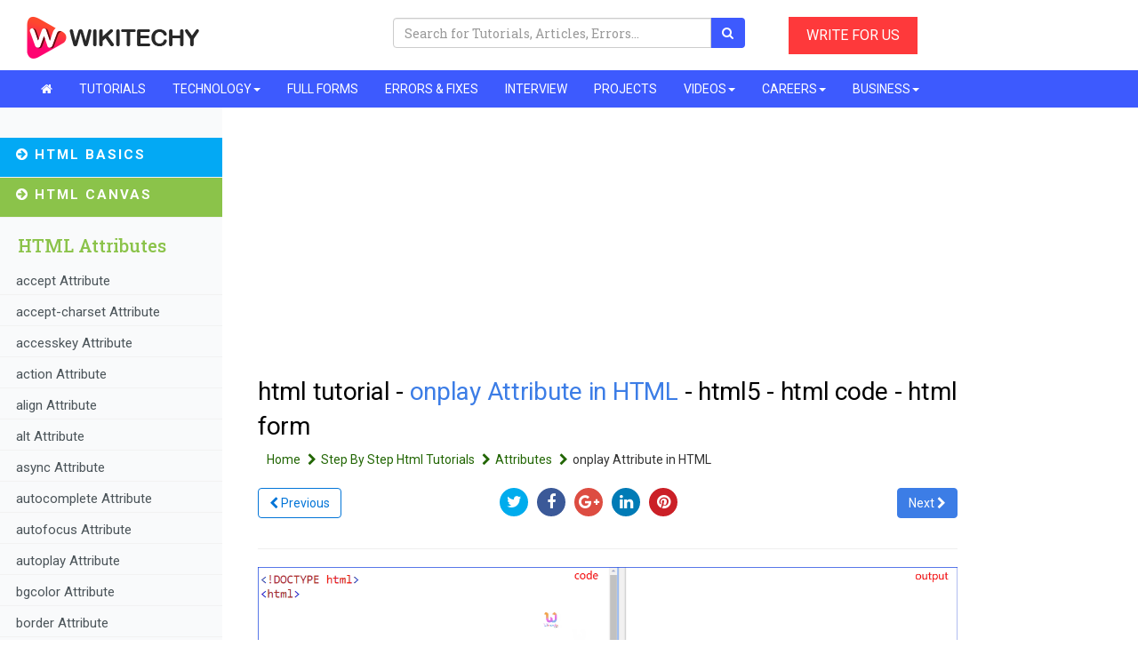

--- FILE ---
content_type: text/html; charset=UTF-8
request_url: https://wikitechy.com/step-by-step-html-tutorials/attributes/onplay-attribute-in-html
body_size: 90576
content:
<!DOCTYPE html>
<html lang="en">
<head>
    <meta charset="utf-8">
    <meta name="viewport" content="width=device-width, initial-scale=1.0">    
    <link rel="shortcut icon" href="https://wikitechy.com/common/favicon.ico" />
    <title>html tutorial - onplay Attribute in HTML  - html5 - html code - html form - In 30Sec by Microsoft Award MVP - | wikitechy</title>
    <meta name="description" content="onplay Attribute in HTML - The onplay attribute used to trigger an event when the audio/video has been started or is no longer paused. The onplay attribute is an Event Attributes.">
    <meta name="keywords" content="html attributes,onplay Attribute,onplay event html5,jquery onplay,jquery video play event,video onpause,on play,video events html5,html5 video playing event">
    <meta name="author" content="Wikitechy">
    <meta property=og:title content="onplay Attribute in HTML - html5 - html code - html form - In 30Sec by Microsoft Award MVP - | wikitechy"/>
    <meta property=og:image content="https://wikitechy.com/step-by-step-html-tutorials/attributes/img/share/onplay-attribute-in-html.png"/>
    <meta property=og:url content="https://wikitechy.com/step-by-step-html-tutorials/attributes/onplay-attribute-in-html"/>
    <meta property=og:site_name content="Wikitechy"/>
    <meta property=og:description content="The onplay attribute used to trigger an event when the audio/video has been started or is no longer paused. The onplay attribute is an Event Attributes."/>
    <meta property=og:type content="website"/>
    <meta name=twitter:card content=summary />
    <meta name=twitter:title content="onplay Attribute in HTML - html5 - html code - html form - In 30Sec by Microsoft Award MVP - | wikitechy" />
    <meta name=twitter:image content="https://wikitechy.com/step-by-step-html-tutorials/attributes/img/share/onplay-attribute-in-html.png" />
    <meta name=twitter:url content="https://wikitechy.com/step-by-step-html-tutorials/attributes/onplay-attribute-in-html" />
    <meta name=twitter:description content="onplay Attribute in HTML - The onplay attribute used to trigger an event when the audio/video has been started or is no longer paused. The onplay attribute is an Event Attributes." />
    <meta name=twitter:site content=@WikitechyCom />
    
   
    <link href="https://wikitechy.com/common/css/v2081e.css?v=e2697d7e58278787662d689c0b2115bf" rel="stylesheet">
    
   <script src="https://use.fontawesome.com/87b9ddb3be.js"></script>

        
<script async src="//pagead2.googlesyndication.com/pagead/js/adsbygoogle.js"></script>
<script>
  (adsbygoogle = window.adsbygoogle || []).push({
    google_ad_client: "ca-pub-8011936895487070",
    enable_page_level_ads: true
  });
</script>

    
    
    
    <script src="https://use.fontawesome.com/87b9ddb3be.js"></script>
</head>
  <body id="docs-page-components"
        class="v2 docs page-components"
        data-spy="scroll"
        data-offset="100"
        data-target="#components-index"
        ng-app="IonicDocs">
      
<head><script async defer crossorigin="anonymous" src="https://connect.facebook.net/en_GB/sdk.js#xfbml=1&version=v3.2&appId=225791401326635&autoLogAppEvents=1"></script>

<script type="text/javascript">
	(function(){
		var bsa_optimize=document.createElement('script');
		bsa_optimize.type='text/javascript';
		bsa_optimize.async=true;
		bsa_optimize.src='https://cdn4.buysellads.net/pub/wikitechy.js?'+(new Date()-new Date()%600000);
		(document.getElementsByTagName('head')[0]||document.getElementsByTagName('body')[0]).appendChild(bsa_optimize);
	})();
	
</script>
<script data-cfasync="false" type="text/javascript">(function(w, d) { var s = d.createElement('script'); s.src = '//delivery.adrecover.com/16655/adRecover.js'; s.type = 'text/javascript'; s.async = true; (d.getElementsByTagName('head')[0] || d.getElementsByTagName('body')[0]).appendChild(s); })(window, document);</script>

 
</head>
<div id="fb-root"></div>

<header>
            <div class="container-fluid">
                <div class="row">
                    <div class="col-lg-4 col-md-4 col-sm-6">
                        <div class="logo" style="padding:10px;">
                            <img src="https://wikitechy.com/common/logo.png" width="200px" height="54px">
                        </div>

                    </div>
                    <div class="col-lg-4 col-md-4 hidden-sm hidden-xs">
                        <div class="center top-search">
                            <form method="get"  id="014101221286879151507:wizead9y5x0" action="https://www.wikitechy.com/search" class="hidden-xs">
                               
                                <div class="input-group">
                                    <input class="form-control" type="text" name="q" id="q" value="" onfocus="defaultInput(this)" onblur="clearInput(this)" placeholder="Search for Tutorials, Articles, Errors...">
                                    <span class="input-group-btn">
                                        <button class="btn btn-blue" type="submit" id="searchsubmit" ><i class="fa fa-search"></i></button>
                                    </span>
                                </div>
                            </form>
                        </div>
                    </div>
                    <div class="col-lg-2 col-md-2 hidden-xs text-center" style="margin-top:10px;">
                    <!--	<script src="https://apis.google.com/js/platform.js"></script>

<div class="g-ytsubscribe" data-channelid="UC2MYZHG8a56u4REI2RedtRA" data-layout="full" data-count="default"></div> -->
                <a href="https://wikitechy.com/write-for-us" target="_blank" style="background-color: #FE393B;border: none;color: white;padding: 10px 20px;text-align: center;text-decoration: none;display: inline-block;font-size: 16px;margin: 4px 2px;cursor: pointer;font-family: 'Roboto',palatino,serif;" >WRITE FOR US</a>
                    </div>
                    <div class="col-sm-2 hidden-sm hidden-xs top-search pull-right" style="text-align:right;">
                       
                        <div id="google_translate_element"> </div>
								<script type="text/javascript">
									function googleTranslateElementInit() {
										new google.translate.TranslateElement({pageLanguage: 'en', layout: google.translate.TranslateElement.InlineLayout.SIMPLE, gaTrack: true, gaId: 'UA-77214151-1'}, 'google_translate_element');
									}
								</script>
								<script async type="text/javascript" src="https://translate.google.com/translate_a/element.js?cb=googleTranslateElementInit"></script>
                    </div>
                </div>
                


            </div>
            <nav class="navbar navbar-blue">
                    <div class="container-fluid">
                        <div class="navbar-header">
                            <button type="button" class="navbar-toggle" data-toggle="collapse" data-target="#myNavbar">
                                <i class="ion-md-more"></i>                       
                            </button>
                             <button type="button" class="sidebar-toggle collapsed hidden-lg hidden-md hidden-sm" id="sidebar-toggle" data-toggle="collapse">
                <span class="sr-only">Toggle sidebar</span>
                <i class="ion-md-menu"></i>
               
            </button>
                           
                        </div>
                        <div class="collapse navbar-collapse navbar-blue" id="myNavbar">
                            <ul class="nav navbar-nav ">
                                <li>
                                    <a href="https://www.wikitechy.com/"> <i class="fa fa-home fa-1x"></i></a>
                                </li>
                                <li>
								<a href="https://wikitechy.com/online-tutorials"> TUTORIALS
									<span class="arrow"></span>
								</a>
							</li>
                                <li class="dropdown">
                                    <a class="dropdown-toggle" data-toggle="dropdown" href="technology">TECHNOLOGY<span class="caret"></span></a>
                                    <ul class="dropdown-menu">
                                        
									
									<li>

										<a href="https://wikitechy.com/articles/all/1"> ARTICLES
											<span class="arrow"></span>
										</a></li>
                                        
                                    </ul>
                                </li>
                                
                                <li><a href="https://wikitechy.com/full-form"> FULL FORMS 
										
										</a></li>
                                
                                
                                
                                
                                <li><a href="https://wikitechy.com/error"> ERRORS & FIXES
										<span class="arrow"></span>
										</a></li>
								<li>
                                    <a href="https://wikitechy.com/interview-questions"> INTERVIEW
									<span class="arrow"></span>
								</a>
                                </li>
                                
                                	<li><a  href="https://wikitechy.com/projects">
								PROJECTS</a></li>
                                
                                
                                 <li class="dropdown">
                                    <a class="dropdown-toggle" data-toggle="dropdown" href="online-videos">VIDEOS<span class="caret"></span></a>         
                                     
                                     <ul class="dropdown-menu">
                                        <li>
										<a href="https://wikitechy.com/online-videos/aptitude-shortcuts-and-tricks/"> QUANTITATIVE APTITUDE
											<span class="arrow"></span>
										</a>
									</li>
									<li>
										<a href="https://wikitechy.com/online-videos/non-verbal-reasoning-shortcuts-and-tricks/"> NON VERBAL
											<span class="arrow"></span>
										</a>
									</li>
									<li><a href="https://wikitechy.com/online-videos/group-discussion"> GROUP DISCUSSION
										<span class="arrow"></span>
										</a></li>
									<li><a href="https://wikitechy.com/online-videos/company-interview-questions-and-answers"> COUNTRY WISE INTERVIEW QUESTIONS
										<span class="arrow"></span>
										</a></li>
									<li><a href="https://wikitechy.com/engineering-interview-questions-and-answers"> ENGINEERING
									<span class="arrow"></span>
								</a></li>
                                    </ul>
                                </li>
                                
                                
                               
                                
                                <li class="dropdown">
                                     <a class="dropdown-toggle" data-toggle="dropdown" href="interview/index.html">CAREERS<span class="caret"> </span></a>         
                                     
                                     <ul class="dropdown-menu">
                                       <li><a href="https://wikitechy.com/hr-interview-questions/">Hr Interview Q&A</a></li>			
                  		<li><a href="https://wikitechy.com/online-videos/group-discussion/what-is-group-discussion">GD Interview</a></li>
                <li><a href="https://www.wikitechy.com/resume">Resume Samples</a></li>
                <li><a href="https://www.wikitechy.com/letters">Letters</a></li>
                <li><a href="https://wikitechy.com/engineering-interview-questions-and-answers/">Engineering</a></li> 
                
                <li><a href="https://wikitechy.com/online-videos/aptitude-shortcuts-and-tricks/">Aptitude</a></li> 
                <li><a href="https://wikitechy.com/online-videos/non-verbal-reasoning-shortcuts-and-tricks/">Reasoning</a></li>
               <li><a href="https://wikitechy.com/online-videos/company-interview-questions-and-answers/">Company Questions</a></li>
                <li><a href="https://wikitechy.com/visa/">Country wise visa</a></li> 
                <li><a href="https://wikitechy.com/interview-outfits/">Visa Dress Code</a></li> 
            

                </ul>
                                
                                 <li class="dropdown">
                                    <a class="dropdown-toggle" data-toggle="dropdown" href="hosting/"> BUSINESS<span class="caret"></span></a>         
                                     
                                     <ul class="dropdown-menu">
                                        <li>
										<a href="https://wikitechy.com/hosting/"> TOP WEB HOSTING
											<span class="arrow"></span>
										</a>
									</li>
									<li>

										<a href="https://wikitechy.com/car-accident/"> TOP CAR ACCIDENT LAWYERS
											<span class="arrow"></span>
										</a></li>
									<li><a href="https://wikitechy.com/car-insurance/"> TOP CAR INSURANCE
										<span class="arrow"></span>
										</a></li>
									
									<li><a href="https://wikitechy.com/software-tools/"> TOP SOFTWARE TOOLS
										<span class="arrow"></span>
										</a></li>
									<li><a href="https://wikitechy.com/top10/"> TOP 10
										<span class="arrow"></span>
										</a></li>
                                    <li>
										<a href="https://wikitechy.com/mesothelioma"> LUNG CANCER
											<span class="arrow"></span>
										</a>
									</li>     
                                         
                                    </ul>
                                </li>
                                
                                
                                
                               
                            
                              
							
                                
                              <div class="hidden-lg hidden-md hidden-sm">
						    
						<!-- <script src="https://apis.google.com/js/platform.js"></script>

<div class="g-ytsubscribe" data-channelid="UC2MYZHG8a56u4REI2RedtRA" data-layout="full" data-count="default"></div> -->
							 <a href="https://wikitechy.com/write-for-us" target="_blank" style="background-color: #FE393B;border: none;color: white;padding: 10px 20px;text-align: center;text-decoration: none;display: inline-block;font-size: 16px;margin: 4px 2px;cursor: pointer;font-family: 'Roboto',palatino,serif;" >WRITE FOR US</a>
						</div>  
                            <form method="get"  id="014101221286879151507:wizead9y5x0" action="https://www.wikitechy.com/search" class="hidden-lg hidden-md hidden-sm">
                               
                                <div class="input-group">
                                    <input class="form-control" type="text" name="q" id="q" value="" onfocus="defaultInput(this)" onblur="clearInput(this)" placeholder="Tutorials, Articles, Errors...">
                                    <span class="input-group-btn">
                                        <button class="btn btn-warning" type="submit" id="searchsubmit" ><i class="fa fa-search"></i>Search</button>
                                    </span>
                                </div>
                            </form>
                            <br>

                        </div>
                    </div>
                </nav>
        </header>
   

    <div class="docs-container"
         
           ng-controller="ComponentsCtrl" 
         >
               <nav class="side-nav" id="side-nav">
        <div class="form-group" style="padding:10px;">
         <img   src="https://wikitechy.com/step-by-step-html-tutorials/img/logo.png" width="80%">
        
        </div>
        <div id="google_translate_element" style="padding:20px;"> </div>
                                <script type="text/javascript">
                                    function googleTranslateElementInit() {
                                      new google.translate.TranslateElement({pageLanguage: 'en', layout: google.translate.TranslateElement.InlineLayout.SIMPLE, gaTrack: true, gaId: 'UA-77214151-1'}, 'google_translate_element');
                                    }
                                </script>
                                 <script async type="text/javascript" src="//translate.google.com/translate_a/element.js?cb=googleTranslateElementInit"></script>
          <ul ng-controller="DocsNavCtrl">
              
              <li style="background:#03A9F4!important;"><a href="https://wikitechy.com/step-by-step-html-tutorials/" style="color:#fff"><i class="fa fa-arrow-circle-right fa-1x" aria-hidden="true"></i> HTML Basics</a></li>
              <li style="background:#8BC34A!important;"><a href="https://wikitechy.com/step-by-step-html-tutorials/html5-canvas" style="color:#fff"><i class="fa fa-arrow-circle-right fa-1x" aria-hidden="true"></i> HTML Canvas</a></li>
            <li class="">
                
                <h2 style="color:#8bc34a;font-size:20px;padding-left:20px;">HTML Attributes</h2>
                <ul ng-show="showGettingStarted">
                  <li class=" ">
                    <a href="https://wikitechy.com/step-by-step-html-tutorials/attributes/accept-attribute-in-html">accept Attribute</a>
                  </li>
                  <li class=" ">
                    <a href="https://wikitechy.com/step-by-step-html-tutorials/attributes/accept-charset-attribute-in-html">accept-charset Attribute</a>
                  </li>
                  <li class=" ">
                    <a href="https://wikitechy.com/step-by-step-html-tutorials/attributes/accesskey-attribute-in-html">accesskey Attribute</a>
                  </li>
                  <li class=" ">
                    <a href="https://wikitechy.com/step-by-step-html-tutorials/attributes/action-attribute-in-html">action Attribute</a>
                  </li>       <li class=" ">
                    <a href="https://wikitechy.com/step-by-step-html-tutorials/attributes/align-attribute-in-html">align Attribute</a>
                  </li>
                  <li class=" ">
                    <a href="https://wikitechy.com/step-by-step-html-tutorials/attributes/alt-attribute-in-html">alt Attribute</a>
                  </li>
                  <li class=" ">
                    <a href="https://wikitechy.com/step-by-step-html-tutorials/attributes/async-attribute-in-html">async Attribute</a>
                  </li>
                  <li class=" ">
                    <a href="https://wikitechy.com/step-by-step-html-tutorials/attributes/autocomplete-attribute-in-html">autocomplete Attribute</a>
                  </li>
                  <li class=" ">
                    <a href="https://wikitechy.com/step-by-step-html-tutorials/attributes/autofocus-attribute-in-html">autofocus Attribute</a>
                  </li>
                  <li class=" ">
                    <a href="https://wikitechy.com/step-by-step-html-tutorials/attributes/autoplay-attribute-in-html">autoplay Attribute</a>
                  </li>
                  <li class=" ">
                    <a href="https://wikitechy.com/step-by-step-html-tutorials/attributes/bgcolor-attribute-in-html">bgcolor Attribute</a>
                  </li>
                  <li class=" ">
                    <a href="https://wikitechy.com/step-by-step-html-tutorials/attributes/border-attribute-in-html">border Attribute</a>
                  </li>
                    <li class=" ">
                    <a href="https://wikitechy.com/step-by-step-html-tutorials/attributes/checked-attribute-in-html">checked Attribute</a>
                  </li>
                    <li class=" ">
                    <a href="https://wikitechy.com/step-by-step-html-tutorials/attributes/cite-attribute-in-html">cite Attribute</a>
                  </li>
                    <li class=" ">
                    <a href="https://wikitechy.com/step-by-step-html-tutorials/attributes/class-attribute-in-html">class Attribute</a>
                  </li>
                    <li class=" ">
                    <a href="https://wikitechy.com/step-by-step-html-tutorials/attributes/cols-attribute-in-html">cols Attribute</a>
                  </li>
                    <li class=" ">
                    <a href="https://wikitechy.com/step-by-step-html-tutorials/attributes/colspan-attribute-in-html">colspan Attribute</a>
                  </li>
                    <li class=" ">
                    <a href="https://wikitechy.com/step-by-step-html-tutorials/attributes/content-attribute-in-html">content Attribute</a>
                  </li>
                    <li class=" ">
                    <a href="https://wikitechy.com/step-by-step-html-tutorials/attributes/contenteditable-attribute-in-html">contenteditable Attribute</a>
                  </li>
                    <li class=" ">
                    <a href="https://wikitechy.com/step-by-step-html-tutorials/attributes/contextmenu-attribute-in-html">contextmenu Attribute</a>
                  </li>
                    <li class=" ">
                    <a href="https://wikitechy.com/step-by-step-html-tutorials/attributes/controls-attribute-in-html">controls Attribute</a>
                  </li>
                    <li class=" ">
                    <a href="https://wikitechy.com/step-by-step-html-tutorials/attributes/coords-attribute-in-html">coords Attribute</a>
                  </li>
                    <li class=" ">
                    <a href="https://wikitechy.com/step-by-step-html-tutorials/attributes/data-attribute-in-html">data Attribute</a>
                  </li>
                    <li class=" ">
                    <a href="https://wikitechy.com/step-by-step-html-tutorials/attributes/data-hypen-star-attribute-in-html">data-* Attribute</a>
                  </li>
                    <li class=" ">
                    <a href="https://wikitechy.com/step-by-step-html-tutorials/attributes/datetime-attribute-in-html">datetime Attribute</a>
                  </li>
                    <li class=" ">
                    <a href="https://wikitechy.com/step-by-step-html-tutorials/attributes/default-attribute-in-html">default Attribute</a>
                  </li>
                    <li class=" ">
                    <a href="https://wikitechy.com/step-by-step-html-tutorials/attributes/defer-attribute-in-html">defer Attribute</a>
                  </li>
                    <li class=" ">
                    <a href="https://wikitechy.com/step-by-step-html-tutorials/attributes/dir-attribute-in-html">dir Attribute</a>
                  </li>
                    <li class=" ">
                    <a href="https://wikitechy.com/step-by-step-html-tutorials/attributes/dirname-attribute-in-html">dirname Attribute</a>
                  </li>
                    <li class=" ">
                    <a href="https://wikitechy.com/step-by-step-html-tutorials/attributes/disabled-attribute-in-html">disabled Attribute</a>
                  </li>
                    <li class=" ">
                    <a href="https://wikitechy.com/step-by-step-html-tutorials/attributes/download-attribute-in-html">download Attribute</a>
                  </li>
                    <li class=" ">
                    <a href="https://wikitechy.com/step-by-step-html-tutorials/attributes/dropzone-attribute-in-html">dropzone Attribute</a>
                  </li>
                    <li class=" ">
                    <a href="https://wikitechy.com/step-by-step-html-tutorials/attributes/for-attribute-in-html">for Attribute</a>
                  </li>
                    <li class=" ">
                    <a href="https://wikitechy.com/step-by-step-html-tutorials/attributes/formaction-attribute-in-html">formaction Attribute</a>
                  </li>
                    <li class=" ">
                    <a href="https://wikitechy.com/step-by-step-html-tutorials/attributes/form-attribute-in-html">form Attribute</a>
                  </li>
                    <li class=" ">
                    <a href="https://wikitechy.com/step-by-step-html-tutorials/attributes/headers-attribute-in-html">header Attribute</a>
                  </li>
                    <li class=" ">
                    <a href="https://wikitechy.com/step-by-step-html-tutorials/attributes/height-attribute-in-html">height Attribute</a>
                  </li>
                    <li class=" ">
                    <a href="https://wikitechy.com/step-by-step-html-tutorials/attributes/hidden-attribute-in-html">hidden Attribute</a>
                  </li>
                    <li class=" ">
                    <a href="https://wikitechy.com/step-by-step-html-tutorials/attributes/high-attribute-in-html">high Attribute</a>
                  </li>
                    <li class=" ">
                    <a href="https://wikitechy.com/step-by-step-html-tutorials/attributes/href-attribute-in-html">href Attribute</a>
                  </li>
                    <li class=" ">
                    <a href="https://wikitechy.com/step-by-step-html-tutorials/attributes/hreflang-attribute-in-html">hreflang Attribute</a>
                  </li>
                    <li class=" ">
                    <a href="https://wikitechy.com/step-by-step-html-tutorials/attributes/http-equiv-attribute-in-html">http-equiv Attribute</a>
                  </li>
                    <li class=" ">
                    <a href="https://wikitechy.com/step-by-step-html-tutorials/attributes/id-attribute-in-html">id Attribute</a>
                  </li>
                    <li class=" ">
                    <a href="https://wikitechy.com/step-by-step-html-tutorials/attributes/ismap-attribute-in-html">ismap Attribute</a>
                  </li>
                    <li class=" ">
                    <a href="https://wikitechy.com/step-by-step-html-tutorials/attributes/keytype-attribute-in-html">keytype Attribute</a>
                  </li>
                    <li class=" ">
                    <a href="https://wikitechy.com/step-by-step-html-tutorials/attributes/lang-attribute-in-html">lang Attribute</a>
                  </li>
                    <li class=" ">
                    <a href="https://wikitechy.com/step-by-step-html-tutorials/attributes/list-attribute-in-html">list Attribute</a>
                  </li>
                    <li class=" ">
                    <a href="https://wikitechy.com/step-by-step-html-tutorials/attributes/loop-attribute-in-html">loop Attribute</a>
                  </li>
                    <li class=" ">
                    <a href="https://wikitechy.com/step-by-step-html-tutorials/attributes/low-attribute-in-html">low Attribute</a>
                  </li>
                    <li class=" ">
                    <a href="https://wikitechy.com/step-by-step-html-tutorials/attributes/max-attribute-in-html">max Attribute</a>
                  </li>
                    <li class=" ">
                    <a href="https://wikitechy.com/step-by-step-html-tutorials/attributes/maxlength-attribute-in-html">maxlength Attribute</a>
                  </li>
                    <li class=" ">
                    <a href="https://wikitechy.com/step-by-step-html-tutorials/attributes/method-attribute-in-html">method Attribute</a>
                  </li>
                    <li class=" ">
                    <a href="https://wikitechy.com/step-by-step-html-tutorials/attributes/min-attribute-in-html">min Attribute</a>
                  </li>
                    <li class=" ">
                    <a href="https://wikitechy.com/step-by-step-html-tutorials/attributes/multiple-attribute-in-html">multiple Attribute</a>
                  </li>
                    <li class=" ">
                    <a href="https://wikitechy.com/step-by-step-html-tutorials/attributes/muted-attribute-in-html">muted Attribute</a>
                  </li>
                    <li class=" ">
                    <a href="https://wikitechy.com/step-by-step-html-tutorials/attributes/name-attribute-in-html">name Attribute</a>
                  </li>
                    <li class=" ">
                    <a href="https://wikitechy.com/step-by-step-html-tutorials/attributes/novalidate-attribute-in-html">novalidate Attribute</a>
                  </li>
                    <li class=" ">
                    <a href="https://wikitechy.com/step-by-step-html-tutorials/attributes/onabort-attribute-in-html">onabort Attribute</a>
                  </li>
                    <li class=" ">
                    <a href="https://wikitechy.com/step-by-step-html-tutorials/attributes/onafterprint-attribute-in-html">onafterprint Attribute</a>
                  </li>
                    <li class=" ">
                    <a href="https://wikitechy.com/step-by-step-html-tutorials/attributes/onbeforeprint-attribute-in-html">onbeforeprint Attribute</a>
                  </li>
                    <li class=" ">
                    <a href="https://wikitechy.com/step-by-step-html-tutorials/attributes/onbeforeunload-attribute-in-html">onbeforeunload Attribute</a>
                  </li>
                    <li class=" ">
                    <a href="https://wikitechy.com/step-by-step-html-tutorials/attributes/onblur-attribute-in-html">onblur Attribute</a>
                  </li>
                    <li class=" ">
                    <a href="https://wikitechy.com/step-by-step-html-tutorials/attributes/oncanplay-attribute-in-html">oncanplay Attribute</a>
                  </li>
                    <li class=" ">
                    <a href="https://wikitechy.com/step-by-step-html-tutorials/attributes/oncanplaythrough-attribute-in-html">oncanplaythrough Attribute</a>
                  </li>
                    <li class=" ">
                    <a href="https://wikitechy.com/step-by-step-html-tutorials/attributes/onchange-attribute-in-html">onchange Attribute</a>
                  </li>
                    <li class=" ">
                    <a href="https://wikitechy.com/step-by-step-html-tutorials/attributes/onclick-attribute-in-html">onclick Attribute</a>
                  </li>
                    <li class=" ">
                    <a href="https://wikitechy.com/step-by-step-html-tutorials/attributes/oncontextmenu-attribute-in-html">oncontextmenu Attribute</a>
                  </li>
                    <li class=" ">
                    <a href="https://wikitechy.com/step-by-step-html-tutorials/attributes/oncopy-attribute-in-html">oncopy Attribute</a>
                  </li>
                    <li class=" ">
                    <a href="https://wikitechy.com/step-by-step-html-tutorials/attributes/oncuechange-attribute-in-html">oncuechange Attribute</a>
                  </li>
                    <li class=" ">
                    <a href="https://wikitechy.com/step-by-step-html-tutorials/attributes/ondragleave-attribute-in-html">ondragleave Attribute</a>
                  </li>
                    <li class=" ">
                    <a href="https://wikitechy.com/step-by-step-html-tutorials/attributes/ondragover-attribute-in-html">ondragover Attribute</a>
                  </li>
                    <li class=" ">
                    <a href="https://wikitechy.com/step-by-step-html-tutorials/attributes/ondragstart-attribute-in-html">ondragstart Attribute</a>
                  </li>
                    <li class=" ">
                    <a href="https://wikitechy.com/step-by-step-html-tutorials/attributes/ondrop-attribute-in-html">ondrop Attribute</a>
                  </li>
                    <li class=" ">
                    <a href="https://wikitechy.com/step-by-step-html-tutorials/attributes/ondurationchange-attribute-in-html">ondurationchange Attribute</a>
                  </li>
                    <li class=" ">
                    <a href="https://wikitechy.com/step-by-step-html-tutorials/attributes/onemptied-attribute-in-html">onemptied Attribute</a>
                  </li>
                    <li class=" ">
                    <a href="https://wikitechy.com/step-by-step-html-tutorials/attributes/onended-attribute-in-html">onended Attribute</a>
                  </li>
                    <li class=" ">
                    <a href="https://wikitechy.com/step-by-step-html-tutorials/attributes/onerror-attribute-in-html">onerror Attribute</a>
                  </li>
                    <li class=" ">
                    <a href="https://wikitechy.com/step-by-step-html-tutorials/attributes/onfocus-attribute-in-html">onfocus Attribute</a>
                  </li>
                    <li class=" ">
                    <a href="https://wikitechy.com/step-by-step-html-tutorials/attributes/onhashchange-attribute-in-html">onhashchange Attribute</a>
                  </li>
                    <li class=" ">
                    <a href="https://wikitechy.com/step-by-step-html-tutorials/attributes/oninput-attribute-in-html">oninput Attribute</a>
                  </li>
                    <li class=" ">
                    <a href="https://wikitechy.com/step-by-step-html-tutorials/attributes/oninvalid-attribute-in-html">oninvalid Attribute</a>
                  </li>
                    <li class=" ">
                    <a href="https://wikitechy.com/step-by-step-html-tutorials/attributes/onkeydown-attribute-in-html">onkeydown Attribute</a>
                  </li>
                    <li class=" ">
                    <a href="https://wikitechy.com/step-by-step-html-tutorials/attributes/onkeypress-attribute-in-html">onkeypress Attribute</a>
                  </li>
                    <li class=" ">
                    <a href="https://wikitechy.com/step-by-step-html-tutorials/attributes/onkeyup-attribute-in-html">onkeyup Attribute</a>
                  </li>
                    <li class=" ">
                    <a href="https://wikitechy.com/step-by-step-html-tutorials/attributes/onload-attribute-in-html">onload Attribute</a>
                  </li>
                    <li class=" ">
                    <a href="https://wikitechy.com/step-by-step-html-tutorials/attributes/onloadeddata-attribute-in-html">onloadeddata Attribute</a>
                  </li>
                    <li class=" ">
                    <a href="https://wikitechy.com/step-by-step-html-tutorials/attributes/onloadedmetadata-attribute-in-html">onloadedmetadata Attribute</a>
                  </li>
                    <li class=" ">
                    <a href="https://wikitechy.com/step-by-step-html-tutorials/attributes/onloadstart-attribute-in-html">onloadstart Attribute</a>
                  </li>
                    <li class=" ">
                    <a href="https://wikitechy.com/step-by-step-html-tutorials/attributes/onmousedown-attribute-in-html">onmousedown Attribute</a>
                  </li>
                    <li class=" ">
                    <a href="https://wikitechy.com/step-by-step-html-tutorials/attributes/onmousemove-attribute-in-html">onmousemove Attribute</a>
                  </li>
                    <li class=" ">
                    <a href="https://wikitechy.com/step-by-step-html-tutorials/attributes/onmouseout-attribute-in-html">onmouseout Attribute</a>
                  </li>
                    <li class=" ">
                    <a href="https://wikitechy.com/step-by-step-html-tutorials/attributes/onmouseover-attribute-in-html">onmouseover Attribute</a>
                  </li>
                    <li class=" ">
                    <a href="https://wikitechy.com/step-by-step-html-tutorials/attributes/onmouseup-attribute-in-html">onmouseup Attribute</a>
                  </li>
                    <li class=" ">
                    <a href="https://wikitechy.com/step-by-step-html-tutorials/attributes/onmousewheel-attribute-in-html">onmousewheel Attribute</a>
                  </li>
                    <li class=" ">
                    <a href="https://wikitechy.com/step-by-step-html-tutorials/attributes/onoffline-attribute-in-html">onoffline Attribute</a>
                  </li>
                    <li class=" ">
                    <a href="https://wikitechy.com/step-by-step-html-tutorials/attributes/ononline-attribute-in-html">ononline Attribute</a>
                  </li>
                    <li class=" ">
                    <a href="https://wikitechy.com/step-by-step-html-tutorials/attributes/onpagehide-attribute-in-html">onpagehide Attribute</a>
                  </li>
                    <li class=" ">
                    <a href="https://wikitechy.com/step-by-step-html-tutorials/attributes/onpageshow-attribute-in-html">onpageshow Attribute</a>
                  </li>
                    <li class=" ">
                    <a href="https://wikitechy.com/step-by-step-html-tutorials/attributes/onpaste-attribute-in-html">onpaste Attribute</a>
                  </li>
                    <li class=" ">
                    <a href="https://wikitechy.com/step-by-step-html-tutorials/attributes/onpause-attribute-in-html">onpause Attribute</a>
                  </li>
                    <li class="active">
                    <a href="https://wikitechy.com/step-by-step-html-tutorials/attributes/onplay-attribute-in-html">onplay Attribute</a>
                  </li>
                    <li class=" ">
                    <a href="https://wikitechy.com/step-by-step-html-tutorials/attributes/onplaying-attribute-in-html">onplaying Attribute</a>
                  </li>
                    <li class=" ">
                    <a href="https://wikitechy.com/step-by-step-html-tutorials/attributes/onprogress-attribute-in-html">onprogress Attribute</a>
                  </li>
                    <li class=" ">
                    <a href="https://wikitechy.com/step-by-step-html-tutorials/attributes/onratechange-attribute-in-html">onratechange Attribute</a>
                  </li>
                    <li class=" ">
                    <a href="https://wikitechy.com/step-by-step-html-tutorials/attributes/onreset-attribute-in-html">onreset Attribute</a>
                  </li>
                    <li class=" ">
                    <a href="https://wikitechy.com/step-by-step-html-tutorials/attributes/onresize-attribute-in-html">onresize Attribute</a>
                  </li>
                    <li class=" ">
                    <a href="https://wikitechy.com/step-by-step-html-tutorials/attributes/onscroll-attribute-in-html">onscroll Attribute</a>
                  </li>
                    <li class=" ">
                    <a href="https://wikitechy.com/step-by-step-html-tutorials/attributes/onsearch-attribute-in-html">onsearch Attribute</a>
                  </li>
                    <li class=" ">
                    <a href="https://wikitechy.com/step-by-step-html-tutorials/attributes/onseeked-attribute-in-html">onseeked Attribute</a>
                  </li>
                    <li class=" ">
                    <a href="https://wikitechy.com/step-by-step-html-tutorials/attributes/onseeking-attribute-in-html">onseeking Attribute</a>
                  </li>
                    <li class=" ">
                    <a href="https://wikitechy.com/step-by-step-html-tutorials/attributes/onselect-attribute-in-html">onselect Attribute</a>
                  </li>
                    <li class=" ">
                    <a href="https://wikitechy.com/step-by-step-html-tutorials/attributes/onshow-attribute-in-html">onshow Attribute</a>
                  </li>
                    <li class=" ">
                    <a href="https://wikitechy.com/step-by-step-html-tutorials/attributes/onstalled-attribute-in-html">onstalled Attribute</a>
                  </li>
                    <li class=" ">
                    <a href="https://wikitechy.com/step-by-step-html-tutorials/attributes/ontoggle-attribute-in-html">ontoggle Attribute</a>
                  </li>
                    <li class=" ">
                    <a href="https://wikitechy.com/step-by-step-html-tutorials/attributes/onunload-attribute-in-html">onunload Attribute</a>
                  </li>
                    <li class=" ">
                    <a href="https://wikitechy.com/step-by-step-html-tutorials/attributes/onvolumechange-attribute-in-html">onvolumechange Attribute</a>
                  </li>
                    <li class=" ">
                    <a href="https://wikitechy.com/step-by-step-html-tutorials/attributes/onwaiting-attribute-in-html">onwaiting Attribute</a>
                  </li>
                    <li class=" ">
                    <a href="https://wikitechy.com/step-by-step-html-tutorials/attributes/onwheel-attribute-in-html">onwheel Attribute</a>
                  </li>
                    <li class=" ">
                    <a href="https://wikitechy.com/step-by-step-html-tutorials/attributes/open-attribute-in-html">open Attribute</a>
                  </li>
                    <li class=" ">
                    <a href="https://wikitechy.com/step-by-step-html-tutorials/attributes/pattern-attribute-in-html">pattern Attribute</a>
                  </li>
                    <li class=" ">
                    <a href="https://wikitechy.com/step-by-step-html-tutorials/attributes/poster-attribute-in-html">poster Attribute</a>
                  </li>
                    <li class=" ">
                    <a href="https://wikitechy.com/step-by-step-html-tutorials/attributes/preload-attribute-in-html">preload Attribute</a>
                  </li>
                    <li class=" ">
                    <a href="https://wikitechy.com/step-by-step-html-tutorials/attributes/readonly-attribute-in-html">readonly Attribute</a>
                  </li>
                    <li class=" ">
                    <a href="https://wikitechy.com/step-by-step-html-tutorials/attributes/rel-attribute-in-html">rel Attribute</a>
                  </li>
                    <li class=" ">
                    <a href="https://wikitechy.com/step-by-step-html-tutorials/attributes/required-attribute-in-html">required Attribute</a>
                  </li>
                    <li class=" ">
                    <a href="https://wikitechy.com/step-by-step-html-tutorials/attributes/reversed-attribute-in-html">reversed Attribute</a>
                  </li>
                    <li class=" ">
                    <a href="https://wikitechy.com/step-by-step-html-tutorials/attributes/rows-attribute-in-html">rows Attribute</a>
                  </li>
                    <li class=" ">
                    <a href="https://wikitechy.com/step-by-step-html-tutorials/attributes/rowspan-attribute-in-html">rowspan Attribute</a>
                  </li>
                    <li class=" ">
                    <a href="https://wikitechy.com/step-by-step-html-tutorials/attributes/sandbox-attribute-in-html">sandbox Attribute</a>
                  </li>
                    <li class=" ">
                    <a href="https://wikitechy.com/step-by-step-html-tutorials/attributes/scope-attribute-in-html">scope Attribute</a>
                  </li>
                    <li class=" ">
                    <a href="https://wikitechy.com/step-by-step-html-tutorials/attributes/scoped-attribute-in-html">scoped Attribute</a>
                  </li>
                    <li class=" ">
                    <a href="https://wikitechy.com/step-by-step-html-tutorials/attributes/selected-attribute-in-html">selected Attribute</a>
                  </li>
                    <li class=" ">
                    <a href="https://wikitechy.com/step-by-step-html-tutorials/attributes/shape-attribute-in-html">shape Attribute</a>
                  </li>
                    <li class=" ">
                    <a href="https://wikitechy.com/step-by-step-html-tutorials/attributes/size-attribute-in-html">size Attribute</a>
                  </li>
                    <li class=" ">
                    <a href="https://wikitechy.com/step-by-step-html-tutorials/attributes/sizes-attribute-in-html">sizes Attribute</a>
                  </li>
                    <li class=" ">
                    <a href="https://wikitechy.com/step-by-step-html-tutorials/attributes/span-attribute-in-html">span Attribute</a>
                  </li>
                    <li class=" ">
                    <a href="https://wikitechy.com/step-by-step-html-tutorials/attributes/spellcheck-attribute-in-html">spellcheck Attribute</a>
                  </li>
                    <li class=" ">
                    <a href="https://wikitechy.com/step-by-step-html-tutorials/attributes/src-attribute-in-html">src Attribute</a>
                  </li>
                    <li class=" ">
                    <a href="https://wikitechy.com/step-by-step-html-tutorials/attributes/step-attribute-in-html">step Attribute</a>
                  </li>
                    <li class=" ">
                    <a href="https://wikitechy.com/step-by-step-html-tutorials/attributes/style-attribute-in-html">style Attribute</a>
                  </li>
                    <li class=" ">
                    <a href="https://wikitechy.com/step-by-step-html-tutorials/attributes/tabindex-attribute-in-html">tabindex Attribute</a>
                  </li>
                    <li class=" ">
                    <a href="https://wikitechy.com/step-by-step-html-tutorials/attributes/target-attribute-in-html">target Attribute</a>
                  </li>
                    <li class=" ">
                    <a href="https://wikitechy.com/step-by-step-html-tutorials/attributes/title-attribute-in-html">title Attribute</a>
                  </li>
                    <li class=" ">
                    <a href="https://wikitechy.com/step-by-step-html-tutorials/attributes/translate-attribute-in-html">translate Attribute</a>
                  </li>
                    
                    
                    
                    
                
                </ul>
           
               
            </li>
          
            
        </ul>
</nav>       
     
    <main>
       <div class="text-center row">
    <div class="col-sm-12">
        <!-- Wikitechy_S2S_Leaderboard_ATF -->
<style>
	@media only screen and (min-width: 0px) and (min-height: 0px) {
		div[id^="bsa-zone_1590522282604-3_123456"] {
			min-width: 320px;
			min-height: 50px;
		}
	}
	@media only screen and (min-width: 640px) and (min-height: 0px) {
		div[id^="bsa-zone_1590522282604-3_123456"] {
			min-width: 300px;
			min-height: 250px;
		}
	}
</style>
<div id="bsa-zone_1590522282604-3_123456"></div>
    </div>
    

</div>
        <div class="row">
            <div class="col-sm-10">
                
                <div class="row">
                    <div class="col-sm-12">
                       <h1><span>html tutorial - </span>onplay Attribute in HTML<span> - html5 - html code - html form</span></h1>
                        <nav class="breadcrumb">
                          <a class="breadcrumb-item" href="https://wikitechy.com/">Home <i class="fa fa-chevron-right b-icon"></i> </a>

                          <a class="breadcrumb-item" href="https://wikitechy.com/step-by-step-html-tutorials/"> Step By Step Html Tutorials <i class="fa fa-chevron-right b-icon"></i> </a>
                          <a class="breadcrumb-item" href="https://wikitechy.com/step-by-step-html-tutorials/attributes/"> Attributes <i class="fa fa-chevron-right b-icon"></i> </a>
                          <span class="breadcrumb-item active">onplay Attribute in HTML</span>
                        </nav>
               
                    </div>
                </div>
                <br>
                <div class="row">
                    <div class="col-md-4 col-sm-2 col-xs-2">
                        <a href="https://wikitechy.com/step-by-step-html-tutorials/attributes/onpause-attribute-in-html" class="btn btn-outline-primary"> <i class="fa fa-chevron-left"></i> <span class="hidden-sm hidden-xs">Previous</span></a>
                    </div>
                    <div class="col-md-4 col-sm-8 col-xs-8 text-center">
                                                  <div class="pec-social-post text-center" align="center">
                           <ul class="text-center" align="center">
                               <li><a data-via="@WikitechyCom" data-url="https://wikitechy.com/step-by-step-html-tutorials/attributes/onplay-attribute-in-html" target="_blank" data-size="small" data-dir="left" href="https://twitter.com/share?url=https://wikitechy.com/step-by-step-html-tutorials/attributes/onplay-attribute-in-html" title="Click to share this post on Twitter"><i class="fa fa-twitter"></i></a></li>
                               <li><a target="_blank" href="https://www.facebook.com/sharer.php?u=https://wikitechy.com/step-by-step-html-tutorials/attributes/onplay-attribute-in-html"><i class="fa fa-facebook"></i></a></li>
                               <li><a target="_blank" href="https://plus.google.com/share?url=https://wikitechy.com/step-by-step-html-tutorials/attributes/onplay-attribute-in-html"><i class="fa fa-google-plus"></i></a></li>
                               <li><a href="https://www.linkedin.com/shareArticle?mini=true&amp;url=https://wikitechy.com/step-by-step-html-tutorials/attributes/onplay-attribute-in-html" target="_new"><i class="fa fa-linkedin"></i></a> </li>
                               <li><a href="https://www.pinterest.com/pin/create/button/
     ?url=https://wikitechy.com/step-by-step-html-tutorials/attributes/onplay-attribute-in-html" target="_new"><i class="fa fa-pinterest"></i></a> </li>
                           </ul>
                        </div>
                        <script>(function(d, s, id) {
	  var js, fjs = d.getElementsByTagName(s)[0];
	  if (d.getElementById(id)) return;
	  js = d.createElement(s); js.id = id;
	  js.src = "//connect.facebook.net/en_US/sdk.js#xfbml=1";
	  fjs.parentNode.insertBefore(js, fjs);
	}(document, 'script', 'facebook-jssdk'));</script>
<script type="text/javascript">
	atOptions = {
		'key' : '2f44dbfdc90233931542be303f124a16',
		'format' : 'iframe',
		'height' : 250,
		'width' : 300,
		'params' : {}
	};
</script>
<div class="text-center" align="center">
</div>                    </div>
                    <div class="col-md-4 col-sm-2 col-xs-2 text-right">
                         <a href="https://wikitechy.com/step-by-step-html-tutorials/attributes/onplaying-attribute-in-html" class="btn btn-primary"> <span class="hidden-sm hidden-xs">Next</span> <i class="fa fa-chevron-right"></i></a>
                    </div>
                </div>
                <hr>
                <div class="row">
                    <div class="col-sm-12">
                        <div class="ImageContent"> <div class="hddn"><img src="https://wikitechy.com/step-by-step-html-tutorials/attributes/img/attributes-images/onplay-attribute-in-html.gif" class="img-responsive  center-block" alt="Onplay attribute in html "> </div></div><p style="color:#C95D81" align="center">Learn html - html tutorial - <span style="color:#000000">Onplay attribute in html</span> - html examples - html programs</p>

                        <ul>
                            <li>The onplay attribute used to trigger an event when <b>the audio/video has been started or is no longer paused</b>.</li>
                            <li>The onplay attribute is an <b>Event Attributes</b>.</li>
                           
                        </ul>
                        
                        <h2>Syntax for onplay attribute in HTML:</h2>
                        
<figure class="highlight"><pre><code class="language-html" data-lang="html"><span class="nt">&lt;element onplay="myScript"&gt;</span></code></pre></figure>
                        

                     
                        
                        
                         <h2>Applies To:</h2>
                        <table class="table-bordered table-striped table table-responsive" style="border-color: #f1f1f1 !important;">
                            <tr>
                                <th class="text-center" style="border-color: #f1f1f1 !important;">Elements</th>
                                <th class="text-center" style="border-color: #f1f1f1 !important;">Attribute</th>
                            </tr>
                            <tr>
                                <td class="text-center"><a href="https://wikitechy.com/step-by-step-html-tutorials/audio-tag-in-html">&lt;audio&gt;</a></td>
                                <td class="text-center">onplay</td>
                             </tr>
                              <tr>
                                <td class="text-center"><a href="https://wikitechy.com/step-by-step-html-tutorials/video-tag-in-html">&lt;video&gt;</a> </td>
                                <td class="text-center">onplay</td>
                             </tr>  
                               
                            </table>
                         
                        
                        
                        <h2>onplay Attribute Value:</h2>
                        <table class="table-bordered table-striped table table-responsive" style="border-color: #f1f1f1 !important;">
                            <tr>
                                <th class="text-center" style="border-color: #f1f1f1 !important;">Value</th>
                                <th class="text-center" style="border-color: #f1f1f1 !important;">Description</th>
                            </tr>
                            <tr>
                                <td class="text-leftalign"><b>script</b></td>
                                <td class="text-leftalign">The script to be run on onplay</td>
                            </tr>
                            
                            </table><script async src="https://pagead2.googlesyndication.com/pagead/js/adsbygoogle.js?client=ca-pub-8011936895487070"
     crossorigin="anonymous"></script>
<!-- horizontal -->
<ins class="adsbygoogle"
     style="display:block"
     data-ad-client="ca-pub-8011936895487070"
     data-ad-slot="1060947952"
     data-ad-format="auto"
     data-full-width-responsive="true"></ins>
<script>
     (adsbygoogle = window.adsbygoogle || []).push({});
</script>                     
                       
                 <h2>Sample Coding for onplay Attribute in HTML:</h2>
                       
                        <figure class="highlight"><pre><a href="https://wikitechy.com/step-by-step-html-tutorials/attributes/tryit/onplay-attribute-in-html" target="_blank" class="btn btn-success pull-right"><i class="fa fa-edit"></i>Tryit</a><code class="language-html" data-lang="html"><span class="cp">&lt;!DOCTYPE html&gt;</span>
<span class="nt">&lt;html</span><span yclass="nt">&gt;</span>
    <span class="nt">&lt;head&gt;</span>
        <span class="nt">&lt;title&gt;</span>Wikitechy HTML onplay attribute<span class="nt">&lt;/title&gt;</span>
    <span class="nt">&lt;/head&gt;</span>
    <span class="nt">&lt;body&gt;</span>
        <span class="nt">&lt;h1&gt;</span>Wikitechy HTML onplay attribute<span class="nt">&lt;/h1&gt;</span>
            <span class="nt">&lt;video width="300" height="300" controls onplay ="onPlay()"&gt;</span>
                <span class="nt">&lt;source src="Hibiscus.mp4" type="video/mp4"&gt;</span>
            <span class="nt">&lt;/video&gt;</span>
            <span class="nt">&lt;script&gt;</span>
              function onPlay() 
              {
                alert("The video is playing");
              }
            <span class="nt">&lt;/script&gt;</span>
    <span class="nt">&lt;/body&gt;</span>
<span class="nt">&lt;/html&gt;</span></code></pre></figure><!-- Wikitechy_S2S_Leaderboard_BTF -->
<div style="max-width:838px!important">
<div id="bsa-zone_1590522394795-6_123456"></div>
</div>                  
            <h2>Code Explanation for onplay Attribute in HTML:</h2>
                   <img   src="https://wikitechy.com/step-by-step-html-tutorials/attributes/img/attributes-images/code-explanation-onplay-attribute-in-html.png" alt="onplay Attribute Code Explanation" title="onplay Attribute Code explanation" class="img-thumbnail">
                   <br><br>
                   <ol class="custom-counter">
                       <li><span class="tag"></span><b>&lt;video&gt; tag</b> is used to display the video with width and height as “300”.</li>
                        <li><span class="tag"></span><b>onplay</b> attribute call the JavaScript function <b>onPlay()</b> when the video is start playing.</li>
                       <li><span class="tag"></span>&lt;source&gt; tag is used to specify the source of the video resources.</li>
                        <li><span class="tag"></span><b>src</b> is an attribute, which describes the location of the <b>“Hibiscus.mp4”</b> video file.</li>
                        <li><span class="tag"></span>function <b>onPlay()</b> is a JavaScript function (block of code).</li>
                       <li><span class="tag"></span><b>alert() method</b> shows an alert box with a <b>“The video is playing”</b> message.</li>
                    </ol>
                    
                       
                        
                        
           <script async src="//pagead2.googlesyndication.com/pagead/js/adsbygoogle.js"></script>
<ins class="adsbygoogle"
     style="display:block; text-align:center;"
     data-ad-layout="in-article"
     data-ad-format="fluid"
     data-ad-client="ca-pub-8011936895487070"
     data-ad-slot="3045893295"></ins>
<script>
     (adsbygoogle = window.adsbygoogle || []).push({});
</script>                        
                        
                      <h2>Output for onplay Attribute in HTML:</h2>
                   <img   src="https://wikitechy.com/step-by-step-html-tutorials/attributes/img/attributes-images/output-onplay-attribute-in-html.png" alt="onplay Attribute Output" title="onplay Attribute Output" class="img-thumbnail">
                   <br><br>
                   <ol class="custom-counter">
                      <li><span class="tag"></span>The video file has been displayed.</li>
                        </ol>
                       
                    <img   src="https://wikitechy.com/step-by-step-html-tutorials/attributes/img/attributes-images/output-onplay1-attribute-in-html.png" alt="onplay Attribute Output" title="onplay Attribute Output" class="img-thumbnail">
                    <ol class="custom-counter">
                        <li><span class="tag"></span>When user click the play button to play the video.</li>
                        <li><span class="tag"></span>The alert box The Video is playing is displayed here.</li>
                        </ol>
                        
                        <img   src="https://wikitechy.com/step-by-step-html-tutorials/attributes/img/attributes-images/output-onplay2-attribute-in-html.png" alt="onplay Attribute Output" title="onplay Attribute Output" class="img-thumbnail">
                          <ol class="custom-counter">
                        <li><span class="tag"></span>After clicking the ok button, the video has been played.</li>
                    
                       
                        </ol>                         
            
                        
                        
                        
                        
                <h2>Browser Support for onplay Attribute in HTML:</h2>
                  <table class="table-bordered table-striped table table-responsive" style="border-color: #f1f1f1 !important;">
  <tr>
    
    <th style="width:20%; border-color: #fafafa " title="Chrome"> <img   height="40" width="40" class="img-responsive center-block" src="https://wikitechy.com/step-by-step-html-tutorials/img/browsers/chrome.png"></th>
    <th style="width:20%; border-color: #fafafa " title="Internet Explorer / Edge"><img   height="40" width="40" class="img-responsive center-block" src="https://wikitechy.com/step-by-step-html-tutorials/img/browsers/edge.png"></th>
    <th style="width:20%; border-color: #fafafa " title="Firefox"><img   height="40" width="40" class="img-responsive center-block" src="https://wikitechy.com/step-by-step-html-tutorials/img/browsers/firefox.png"></th>
    <th style="width:20%; border-color: #fafafa" title="Safari"><img   height="40" width="40" class="img-responsive center-block" src="https://wikitechy.com/step-by-step-html-tutorials/img/browsers/safari.png"></th>
    <th style="width:20%; border-color: #fafafa !important;" title="Opera"><img   height="40" width="40" class="img-responsive center-block" src="https://wikitechy.com/step-by-step-html-tutorials/img/browsers/opera.png"></th>                
  </tr>
<tr >
    
    <td class="text-center" style="border-color: #f1f1f1 !important;">Yes</td>
    <td class="text-center" style="border-color: #f1f1f1 !important;">9.0</td>
    <td class="text-center" style="border-color: #f1f1f1 !important;">Yes</td>
    <td class="text-center" style="border-color: #f1f1f1 !important;">Yes</td>
    <td class="text-center" style="border-color: #f1f1f1 !important;">Yes</td>
  </tr>

</table>
                    
                
                        <div class="note">
                            <h2>Tips and Notes</h2>
                            <ul>
                                <li>The <a href="https://wikitechy.com/step-by-step-html-tutorials/attributes/onpause-attribute-in-html">onpause</a> attribute is used to specify a script though the audio/video has been paused.</li>
                            </ul>
                        </div> 
                   
                                
                       
                   
                        
                        
                 <div class="row">
                    <div class="col-md-4 col-sm-2 col-xs-2">
                        <a href="https://wikitechy.com/step-by-step-html-tutorials/attributes/onpause-attribute-in-html" class="btn btn-outline-primary"> <i class="fa fa-chevron-left"></i> <span class="hidden-sm hidden-xs">Previous</span></a>
                    </div>
                    <div class="col-md-4 col-sm-8 col-xs-8 text-center">
                           <a href="https://wikitechy.com/step-by-step-html-tutorials/pdf/onplay-attribute-in-html.pdf" download class="btn btn-outline-primary"> <i class="fa fa-file-pdf-o"></i> <span class="hidden-sm hidden-xs"> PDF</span></a>
                    </div>
                    <div class="col-md-4 col-sm-2 col-xs-2 text-right">
                         <a href="https://wikitechy.com/step-by-step-html-tutorials/attributes/onplaying-attribute-in-html" class="btn btn-primary"> <span class="hidden-sm hidden-xs">Next</span> <i class="fa fa-chevron-right"></i></a>
                    </div>
                </div>
 

<hr>


<div class="fb-comments" data-href="https://wikitechy.com/step-by-step-html-tutorials/attributes/onplay-attribute-in-html" data-width="" data-numposts="5"></div>                
                <div class="row">
                    <div class="col-sm-12">
                        <h2>Related Searches to onplay Attribute in html</h2>
                        <span class="post-tag">onplay Attribute</span>
                        <span class="post-tag">onplay event html5</span>
                        <span class="post-tag">jquery onplay</span>
                        <span class="post-tag">jquery video play event</span>
                        <span class="post-tag">video onpause</span>
                        <span class="post-tag">on play</span>
                        <span class="post-tag">video events html5</span>
                        <span class="post-tag">html5 video playing event</span>
                        <span class="post-tag">html tutorials</span><span class="post-tag">html editor</span> <span class="post-tag">html code</span> <span class="post-tag">html form</span> <span class="post-tag">html</span> <span class="post-tag">tutorial</span> <span class="post-tag">html color</span> <span class="post-tag">html color codes</span> <span class="post-tag">html table</span> <span class="post-tag">html img</span> <span class="post-tag">html5</span> <span class="post-tag">html code for website</span> <span class="post-tag">html and css</span> <span class="post-tag">html programs</span> <span class="post-tag">html website</span> <span class="post-tag">free html editor</span> <span class="post-tag">html5 tutorial</span> <span class="post-tag">wysiwyg html editor</span> <span class="post-tag">html tutorial pdf</span> <span class="post-tag">html converter</span> <span class="post-tag">php tutorial</span> <span class="post-tag">html example</span> <span class="post-tag">html tutorial</span> <span class="post-tag">css tutorial</span> <span class="post-tag">html css</span> <span class="post-tag">html tags</span> <span class="post-tag">html basics</span> <span class="post-tag">code html</span> <span class="post-tag">html online</span> <span class="post-tag">html mailto</span> <span class="post-tag">html lang</span> <span class="post-tag">html tags list</span>
                        <span class="post-tag">html attributes</span>
                    </div>
                </div>






                   
                    </div>
                </div>
            
            </div>
            <div class="col-sm-2">
               <aside>
                    <style>
	.right-nav {
		list-style: none;
	}
	.right-nav li 
	{
	border-bottom:1px solid #b7b7b7;
	margin-left:-40px;
	}
	.right-nav a {
		font-size:14px;
		color:#333!important;
	}
	.button {
  background-color: #004A7F;
  
  font-weight:bold;
  border: none;
  color: #FFFFFF!important;
  cursor: pointer;
  display: inline-block;
  font-family: Arial;
  font-size: 16px;
  padding: 5px 10px;
  text-align: center;
  text-decoration: none;
}
@-webkit-keyframes glowing {
  0% { background-color: #B20000; -webkit-box-shadow: 0 0 3px #B20000; }
  50% { background-color: #FF0000; -webkit-box-shadow: 0 0 40px #FF0000; }
  100% { background-color: #B20000; -webkit-box-shadow: 0 0 3px #B20000; }
}

@-moz-keyframes glowing {
  0% { background-color: #B20000; -moz-box-shadow: 0 0 3px #B20000; }
  50% { background-color: #FF0000; -moz-box-shadow: 0 0 40px #FF0000; }
  100% { background-color: #B20000; -moz-box-shadow: 0 0 3px #B20000; }
}

@-o-keyframes glowing {
  0% { background-color: #B20000; box-shadow: 0 0 3px #B20000; }
  50% { background-color: #FF0000; box-shadow: 0 0 40px #FF0000; }
  100% { background-color: #B20000; box-shadow: 0 0 3px #B20000; }
}

@keyframes glowing {
  0% { background-color: #B20000; box-shadow: 0 0 3px #B20000; }
  50% { background-color: #FF0000; box-shadow: 0 0 40px #FF0000; }
  100% { background-color: #B20000; box-shadow: 0 0 3px #B20000; }
}

.button {
  -webkit-animation: glowing 1500ms infinite;
  -moz-animation: glowing 1500ms infinite;
  -o-animation: glowing 1500ms infinite;
  animation: glowing 1500ms infinite;
}
</style>


<!-- Wikitechy_S2S_Article_SideBar_Pos1 -->
<style>
	@media only screen and (min-width: 0px) and (min-height: 0px) {
		div[id^="bsa-zone_1590522804326-0_123456"] {
			min-width: 300px;
			min-height: 250px;
		}
	}
	@media only screen and (min-width: 640px) and (min-height: 0px) {
		div[id^="bsa-zone_1590522804326-0_123456"] {
			min-width: 120px;
			min-height: 600px;
		}
	}
</style>
<script async src="https://pagead2.googlesyndication.com/pagead/js/adsbygoogle.js?client=ca-pub-8011936895487070"
     crossorigin="anonymous"></script>
<!-- verticle -->
<ins class="adsbygoogle"
     style="display:block"
     data-ad-client="ca-pub-8011936895487070"
     data-ad-slot="1057078524"
     data-ad-format="auto"
     data-full-width-responsive="true"></ins>
<script>
     (adsbygoogle = window.adsbygoogle || []).push({});
</script>

                  <div>
					  <span class="button" style="color:#ffffff!important;">Trending Topics</span>
						  <br><br>
                  	<ul class="right-nav">
						<span style="height:50px;background:#9bb03e;color:#fff;padding:5px;font-weight:bold;font-size:14px;margin-left:-40px;">INTERVIEW TIPS</span>
                  		<li ><a href="https://wikitechy.com/projects">Final Year Projects</a></li>  	<li class="list-group-item"><a href="https://wikitechy.com/hr-interview-questions/">HR Interview Q&A</a></li>		 
                <li ><a href="https://wikitechy.com/online-videos/group-discussion/what-is-group-discussion">GD Interview</a></li>
                <li ><a href="https://www.wikitechy.com/resume">Resume Samples</a></li>
                <li ><a href="https://wikitechy.com/subject-notes">Engineering</a></li> 
                
                <li ><a href="https://wikitechy.com/online-videos/aptitude-shortcuts-and-tricks/">Aptitude</a></li> 
                <li ><a href="https://wikitechy.com/online-videos/non-verbal-reasoning-shortcuts-and-tricks/">Reasoning</a></li>
               <li ><a href="https://wikitechy.com/company-interview-questions">Company Questions</a></li>
                <li ><a href="https://wikitechy.com/visa/">Country wise visa</a></li> 
                <li ><a href="https://wikitechy.com/interview-outfits/">Interview Dress Code</a></li>  
               <span style="height:50px;background:#E2165E;color:#fff;padding:5px;font-weight:bold;font-size:14px;margin-left:-40px;">CAREER GUIDANCE</span>
                <li><a href="https://wikitechy.com/">Entrance Exam</a></li> 
                <li><a href="https://wikitechy.com/">Colleges</a></li> 
                <li><a href="https://wikitechy.com/">Admission Alerts</a></li> 
                <li><a href="https://wikitechy.com/">ScholarShip</a></li>
                <li><a href="https://wikitechy.com/">Education Loans
</a></li>
                <li><a href="https://www.wikitechy.com/letters">Letters</a></li> 
						<li><a href="https://wikitechy.com/">Learn Languages</a></li> 
                  	</ul>
                  </div>
                   <script async src="//pagead2.googlesyndication.com/pagead/js/adsbygoogle.js"></script>
                                <!-- tut_sidebar -->
                                <ins class="adsbygoogle"
                                     style="display:inline-block;width:160px;height:600px"
                                     data-ad-client="ca-pub-8011936895487070"
                                     data-ad-slot="2382265749"></ins>
                                <script>
                                (adsbygoogle = window.adsbygoogle || []).push({});
                                </script>
                    <div id="sticky-anchor"></div>
                    <div id="sticky"  style="text-align:center;">
                      <!-- Wikitechy_S2S_Article_SideBar_Pos1 -->
<style>
	@media only screen and (min-width: 0px) and (min-height: 0px) {
		div[id^="bsa-zone_1590522804326-0_123456"] {
			min-width: 300px;
			min-height: 250px;
		}
	}
	@media only screen and (min-width: 640px) and (min-height: 0px) {
		div[id^="bsa-zone_1590522804326-0_123456"] {
			min-width: 120px;
			min-height: 600px;
		}
	}
</style>
<div id="bsa-zone_1590522804326-0_123456"></div>
                            
                    </div>

                                   </aside> 
            </div>
        </div>
    </main>
    </div>
    
<style>
    a {
        text-decoration: none;
    }

    .list_course_bottom_clp {
        display: inline-block;
        width: 100%;
        list-style: none;
        padding: 0;
    }

    .list_course_bottom_clp li {
        display: inline-block;
        float: left;
        margin-right: 10px;
        margin-bottom: 15px;
    }

    .list_course_bottom_clp li a {
        padding: 3px 10px;
        color: #333;
        font-size: 16px;
        background: #fff;
        border: 1px solid #f6f4f4;
        box-shadow: 2px 5px 3px #e9e9e9;
        display: inline-block;
    }
    </style>
    
        


<div class="footer-links">
        
		 <div class="row">
		    <div class="col-sm-12" id="full-forms">
		        <link rel="stylesheet" href="https://cdnjs.cloudflare.com/ajax/libs/font-awesome/4.7.0/css/font-awesome.min.css">
<script src="https://cdn.jsdelivr.net/npm/clipboard@2.0.10/dist/clipboard.min.js"></script>

<script>
	
      var clipboard = new ClipboardJS('.btn');

      clipboard.on('success', function (e) {
        console.info('Action:', e.action);
        console.info('Text:', e.text);
        console.info('Trigger:', e.trigger);
      });

      clipboard.on('error', function (e) {
        console.info('Action:', e.action);
        console.info('Text:', e.text);
        console.info('Trigger:', e.trigger);
      });
   

</script>


		    </div>
		     <section class="related">
        <div class="container-fluid" style="padding:10px;">
			<h1 >Summer Offline Internship</h1>
			<div class="row" style="padding:20px;">
                <div class="col-sm-12">
                    <ul class="list_course_bottom_clp">

                        <li>
                            <a href="https://www.kaashivinfotech.com/internships-in-chennai-for-cse-students/">Internship for cse students</a>
							
                        </li>
						<li>
                            <a href="https://www.kaashivinfotech.com/internship-in-chennai-for-it-students/">Internship for it students</a>
							
                        </li>
						<li>
                            <a href="https://www.kaashivinfotech.com/internship-in-chennai-for-ece-students/">Internship for ece students</a>
							
                        </li>
						<li>
                            <a href="https://www.kaashivinfotech.com/internship-in-chennai-for-eee/">Internship for eee students</a>
							
                        </li>
						<li>
                            <a href="https://www.kaashivinfotech.com/mechanical-internship-in-chennai/">Internship for mechanical engineering students</a>
							
                        </li>				
						<li>
                            <a href="https://www.kaashivinfotech.com/aeronautical-internship-in-chennai/">Internship for aeronautical engineering students</a>
							
                        </li>						
						<li>
                            <a href="https://www.kaashivinfotech.com/internship-for-civil-engineering-students-in-chennai/">Internship for civil engineering students</a>
							
                        </li>
						<li>
                            <a href="https://www.kaashivinfotech.com/internship-for-b-com-students-in-chennai/">Internship for bcom students</a>
							
                        </li>					
						<li>
                            <a href="https://www.kaashivinfotech.com/m-com-internship-in-chennai/">Internship for mcom students</a>
							
                        </li>
						<li>
                            <a href="https://www.kaashivinfotech.com/bca-internship-in-chennai/">Internship for bca students</a>
							
                        </li>
						<li>
                            <a href="https://www.kaashivinfotech.com/mca-internship-in-chennai/">Internship for mca students</a>
							
                        </li>
						<li>
                            <a href="https://www.kaashivinfotech.com/internship-for-biotech-students/">Internship for biotechnology students</a>
							
                        </li>
						<li>
                            <a href="https://www.kaashivinfotech.com/internship-for-biomedical-engineering-students/">Internship for biomedical engineering students</a>
							
                        </li>
						<li>
                            <a href="https://www.kaashivinfotech.com/internship-for-bsc-students/">Internship for bsc students</a>
							
                        </li>
						<li>
                            <a href="https://www.kaashivinfotech.com/internship-in-chennai-for-msc-students/">Internship for msc students</a>
							
                        </li>
						<li>
                            <a href="https://www.kaashivinfotech.com/internship-in-chennai-for-bba-students/">Internship for bba students</a>
							
                        </li>
						<li>
                            <a href="https://www.kaashivinfotech.com/internship-in-chennai-for-mba/">Internship for mba students</a>
							
                        </li>
					</ul>
				</div>
			</div>
			<h1 >Summer Online Internship</h1>
			<div class="row" style="padding:20px;">
                <div class="col-sm-12">
                    <ul class="list_course_bottom_clp">

                        <li>
                            <a href="https://www.kaashivinfotech.com/online-internships-for-cse-students-free/">Online internship for cse students</a>							
                        </li>						
                        <li>
                            <a href="https://www.kaashivinfotech.com/internship-in-chennai-for-ece-students/">Online internship for ece students</a>							
                        </li>						
                        <li>
                            <a href="https://www.kaashivinfotech.com/online-internship-for-eee-students/">Online internship for eee students</a>							
                        </li>					
                        <li>
                            <a href="https://www.kaashivinfotech.com/internship-for-it-students/">Online internship for it students</a>							
                        </li>
						<li>
                            <a href="https://www.kaashivinfotech.com/online-internship-for-mechanical-students/">Online internship for mechanical engineering students</a>							
                        </li>
						
						<li>
                            <a href="https://www.kaashivinfotech.com/online-aeronautical-internship/">Online internship for aeronautical engineering students</a>							
                        </li>
						<li>
                            <a href="https://www.kaashivinfotech.com/internship-for-civil-students/">Online internship for civil engineering students</a>							
                        </li>
							<li>
                            <a href="https://www.kaashivinfotech.com/internship-for-bcom-students/">Online internship for bcom students</a>							
                        </li>						
						<li>
                            <a href="https://www.kaashivinfotech.com/m-com-internship-in-chennai/">Online internship for mcom students</a>							
                        </li>
						<li>
                            <a href="https://www.kaashivinfotech.com/online-internship-for-bca-students/">Online internship for bca students</a>							
                        </li>
						<li>
                            <a href="https://www.kaashivinfotech.com/online-internship-for-mca-students/">Online internship for mca students</a>							
                        </li>
							<li>
                            <a href="https://www.kaashivinfotech.com/online-internship-for-biotech-students/">Online internship for biotechnology students</a>							
                        </li>
						<li>
                            <a href="https://www.kaashivinfotech.com/biomedical-online-internship/">Online internship for biomedical engineering students</a>							
                        </li>
						<li>
                            <a href="https://www.kaashivinfotech.com/online-internship-for-bsc-students/">Online internship for bsc students</a>							
                        </li>
						<li>
                            <a href="https://www.kaashivinfotech.com/msc-online-internship/">Online internship for msc students</a>							
                        </li>
						<li>
                            <a href="https://www.kaashivinfotech.com/internship-in-chennai-for-bba-students/">Online internship for bba students</a>							
                        </li>
						<li>
                            <a href="https://www.kaashivinfotech.com/online-internship-for-mba-students/">Online internship for mba students</a>							
                        </li>
						

					</ul>
				</div>
			</div>
            <h1 >Internship in Chennai</h1>
            <div class="row" style="padding:20px;">
                <div class="col-sm-12">
                    <ul class="list_course_bottom_clp">

                        <li>
                            <a href="https://www.kaashivinfotech.com/internship/">Intenship in Chennai</a>
							
                        </li>
						<li>
							<a href="https://www.kaashivinfotech.com/internship-in-chennai-for-cse-students/">Intenship in Chennai for CSE Students</a>
						</li>
						<li>
							<a href="https://www.kaashivinfotech.com/internship-in-chennai-for-it-students/">Internship in Chennai for IT Students</a>
						</li>
						<li>
							<a href="https://www.kaashivinfotech.com/internship-in-chennai-for-ece-students/">Internship in Chennai for ECE Students</a>
						</li>
						<li>
							<a href="https://www.kaashivinfotech.com/internship-in-chennai-for-eee/">Internship in Chennai for EEE Students</a>
						</li>
						<li>
							<a href="https://www.kaashivinfotech.com/internship-for-eie-students/">Internship in Chennai for EIE Students</a>
						</li>
						<li>
							<a href="https://www.kaashivinfotech.com/internship-for-mechanical-students/">Internship in Chennai for MECH Students</a>
						</li>
						<li>
							<a href="https://www.kaashivinfotech.com/internship-for-civil-students/">Internship in Chennai for CIVIL Students</a>
						</li>
						<li>
							<a href="https://www.kaashivinfotech.com/internship-for-biotech-students/">Internship in Chennai for BIOTECH Students</a>
						</li>
						<li>
							<a href="https://www.kaashivinfotech.com/internship-for-aeronautical-engineering-students/">Internship in Chennai for AERO Students</a>
						</li>
						<li>
							<a href="https://www.kaashivinfotech.com/internship-for-bba-students/">Internship in Chennai for BBA Students</a>
						</li>
						<li>
							<a href="https://www.kaashivinfotech.com/internship-for-mba-students/">Internship in Chennai for MBA Students</a>
						</li>
						<li>
							<a href="https://www.kaashivinfotech.com/internship-in-chennai-for-hr/">Internship in Chennai for MBA HR Students</a>
						</li>
						<li>
							<a href="https://www.kaashivinfotech.com/internship-for-bsc-students/">Internship in Chennai for B.Sc Students</a>
						</li>
						<li>
							<a href="https://www.kaashivinfotech.com/internship-for-msc-students/">Internship in Chennai for M.Sc Students</a>
						</li>
						<li>
							<a href="https://www.kaashivinfotech.com/internship-for-bca-students/">Internship in Chennai for BCA Students</a>
						</li>
						<li>
							<a href="https://www.kaashivinfotech.com/internship-for-mca-students/">Internship in Chennai for MCA Students</a>
						</li>
						<li>
							<a href="https://www.kaashivinfotech.com/internship-for-bcom-students/">Internship in Chennai for B.Com Students</a>
						</li>
						<li>
							<a href="https://www.kaashivinfotech.com/internship-for-mcom-students/">Internship in Chennai for M.Com Students</a>
						</li>
                    </ul>
                </div>
            </div>
			<h1 >Programming / Technology Internship in Chennai</h1>
            <div class="row" style="padding:20px;">
                <div class="col-sm-12">
                    <ul class="list_course_bottom_clp">

                        <li>
                            <a href="https://www.kaashivinfotech.com/data-science-internship/">Data Science Internship in Chennai</a>
							
                        </li>
						<li>
                            <a href="https://www.kaashivinfotech.com/artificial-intelligence-internship/">Artificial Intelligence Internship in Chennai</a>
							
                        </li>
						<li>
                            <a href="https://www.kaashivinfotech.com/web-development-internship/">Web Development Internship in Chennai</a>
							
                        </li>
						<li>
                            <a href="https://www.kaashivinfotech.com/android-internship/">Android Internship in Chennai</a>
							
                        </li>
						<li>
                            <a href="https://www.kaashivinfotech.com/android-internship/">Android Internship in Chennai</a>
							
                        </li>
						<li>
                            <a href="https://www.kaashivinfotech.com/cloud-computing-internship/">Cloud Computing Internship in Chennai</a>
							
                        </li>
						<li>
                            <a href="https://www.kaashivinfotech.com/dotnet-internship/">.Net Internship in Chennai</a>
							
                        </li>
						<li>
                            <a href="https://www.kaashivinfotech.com/java-internship/">JAVA Internship in Chennai</a>
							
                        </li>
						<li>
                            <a href="https://www.kaashivinfotech.com/hacking-internship/">Ethical Hacking Internship in Chennai</a>
							
                        </li>
						
						<li>
                            <a href="https://www.kaashivinfotech.com/iot-internship/">IOT Internship in Chennai</a>
							
                        </li>
						<li>
                            <a href="https://www.kaashivinfotech.com/machine-learning-internship/">Machine Learning Internship in Chennai</a>
							
                        </li>
						<li>
                            <a href="https://www.kaashivinfotech.com/networking-internship/">Networking Internship in Chennai</a>
							
                        </li>
						<li>
                            <a href="https://www.kaashivinfotech.com/robotics-internship/">Robotics Internship in Chennai</a>
							
                        </li>
						<li>
                            <a href="https://www.kaashivinfotech.com/matlab-internship/">Matlab Internship in Chennai</a>
							
                        </li>
						
                        

                    </ul>
                </div>
            </div>
			
			
        </div>
    </section> 
		    <div class="col-sm-12">
		        <span class="rating-desc" itemscope itemtype="https://schema.org/Product">
             <span itemprop="name">Wikitechy</span>
             <span itemprop="aggregateRating" itemscope="" itemtype="https://schema.org/AggregateRating"> Rated <span itemprop="ratingValue">5</span> / 5 based on <span itemprop="reviewCount">378284</span> reviews. </span>
            </span>
		    </div>
			<div class="col-md-4 col-sm-12 col-xs-12 footer-block">
                                    <img src="https://wikitechy.com/common/logo.png" alt="Wikitechy-logo">
                                    <p style="text-align:justify;"> World's No 1 Animated self learning Website with Informative tutorials explaining the code and the choices behind it all. </p>
                                    
                                        
                                   
                                </div>
                                <div class="col-md-2 col-sm-12 col-xs-12  footer-block">
                                    <h4>Wikitechy</h4>
                                    <a href="https://wikitechy.com/about">About Us</a><br>
                                    
                                    <a href="https://wikitechy.com/terms-of-use">Terms of Use</a><br>
                                    <a href="https://wikitechy.com/privacy-policy">Privacy Policy</a><br>
                                    <a href="mailto:wikitechy.com@gmail.com">Contact Us</a><br>
                                    
                                </div>
                               <div class="col-md-3">
								 <h4>Workshop</h4>
									
								   <a href="https://wikitechy.com/webinar">Webinar</a><br>
                                   
                                   
                                    <h4>Join our Community</h4>
                                   
                                   <a href="https://wikitechy.com/advertise">Advertise</a><br>
                                  
                                   <!-- <a href="http://inplanttrainingchennai.com/" target="_blank">Inplant Training</a><br>
                                     <a href="http://www.internshipinchennai.in/" target="_blank">Internship</a><br>-->
                                    <br>
                                </div>
                                <div class="col-md-3 col-sm-12 col-xs-12  footer-block">
                                   <h4>Other Languages</h4>
                                    <a href="https://wikitechy.com/">English</a><br>
                                    <a href="https://wikitechy.com/chinese">Chinese</a><br>
                                    <a href="https://wikitechy.com/deutsch">Deutsch</a><br>
                                    <a href="https://wikitechy.com/russian">Russian</a><br>
                                </div>
                                
		 </div>
		 
      <hr>
      
      <p>  &copy; 2016 - 2025 <a href="https://www.kaashivinfotech.com">KaaShiv InfoTech</a>, All rights reserved. Powered by <a href="https://www.inplanttrainingchennai.com/" rel="dofollow">Inplant Training in chennai</a> | <a href="https://www.kaashivinfotech.com/internship-in-chennai/" rel="dofollow">Internship in chennai</a></p>
		
    </div>
   
 <!-- Google tag (gtag.js) -->
<script async src="https://www.googletagmanager.com/gtag/js?id=G-BX2QX8XR6V"></script>
<script>
  window.dataLayer = window.dataLayer || [];
  function gtag(){dataLayer.push(arguments);}
  gtag('js', new Date());

  gtag('config', 'G-BX2QX8XR6V');
</script>

<div id="bot-root"></div>
    
   
    <script src="https://ajax.googleapis.com/ajax/libs/jquery/1.11.3/jquery.min.js"></script>
<script src="https://maxcdn.bootstrapcdn.com/bootstrap/3.3.5/js/bootstrap.min.js"></script>
<script src="https://ajax.googleapis.com/ajax/libs/angularjs/1.4.6/angular.min.js"></script>
<script src="https://ajax.googleapis.com/ajax/libs/angularjs/1.4.6/angular-animate.min.js"></script>

<script src="https://wikitechy.com/common/js/ionic-docs1679.js?6"></script>
<script>hljs.initHighlightingOnLoad();</script>

  </body>

</html>


--- FILE ---
content_type: text/html; charset=utf-8
request_url: https://www.google.com/recaptcha/api2/aframe
body_size: 265
content:
<!DOCTYPE HTML><html><head><meta http-equiv="content-type" content="text/html; charset=UTF-8"></head><body><script nonce="7Iz2Dnq1jaCr2sSsMb7i2w">/** Anti-fraud and anti-abuse applications only. See google.com/recaptcha */ try{var clients={'sodar':'https://pagead2.googlesyndication.com/pagead/sodar?'};window.addEventListener("message",function(a){try{if(a.source===window.parent){var b=JSON.parse(a.data);var c=clients[b['id']];if(c){var d=document.createElement('img');d.src=c+b['params']+'&rc='+(localStorage.getItem("rc::a")?sessionStorage.getItem("rc::b"):"");window.document.body.appendChild(d);sessionStorage.setItem("rc::e",parseInt(sessionStorage.getItem("rc::e")||0)+1);localStorage.setItem("rc::h",'1763506141276');}}}catch(b){}});window.parent.postMessage("_grecaptcha_ready", "*");}catch(b){}</script></body></html>

--- FILE ---
content_type: text/css
request_url: https://wikitechy.com/common/css/v2081e.css?v=e2697d7e58278787662d689c0b2115bf
body_size: 259127
content:
@charset "UTF-8";
@import url("//fonts.googleapis.com/css?family=Roboto+Slab:300,400,500");
@import url("//fonts.googleapis.com/css?family=Roboto:300,400,500,700&amp;lang=en");
/*!
  Ionicons, v3.0.0-alpha.3
  Created by Ben Sperry for the Ionic Framework, https://ionicons.com/
  https://twitter.com/benjsperry  https://twitter.com/ionicframework
  MIT License: https://github.com/driftyco/ionicons

  Android-style icons originally built by Google’s
  Material Design Icons: https://github.com/google/material-design-icons
  used under CC BY https://creativecommons.org/licenses/by/4.0/
  Modified icons to fit ionicon’s grid from original.
*/
 
.upnxt_head:before {
    background: transparent;
    border-right: 2px solid;
    border-top: 2px solid;
    content: "";
    left: 10px;
    bottom: 8px;
    right: -16px;
    position: absolute;
    top: 0;
    transform: skewX(25deg);
    z-index: 0;
	
}

.upnxt_head{
    display: inline-block;
    position: relative;
    font-family: Arial Narrow,Helvetica,sans-serif;
    font-style: normal;
    font-weight: bold!important;
    letter-spacing: .05em;
    line-height: normal;
    text-transform: uppercase;
    font-size: 2.9em;
    border-bottom-style: solid;
    border-bottom-color: #EFEFF0;
    border-bottom-width: 0;
    color: #424242!important;
    margin: 0;
    padding: 12px 8px 0 0;
}
.upnxt ul{
    list-style: none;
}
.upnxt li a {
    padding: 8px 0;
    font-size:16px;
    font-family: Arial,Helvetica,sans-serif;
    color: #e5127d!important;
    text-decoration: underline!important;
}
.read-also {
    background-color: #fff;
    padding:10px;
    border:1px #cacaca solid;
    border-left: 5px solid #e5127d;
    font-size: .9em;
   
    margin: 32px 0;
}
.read-also p{
    padding-top: 10px;
    color:#000!important;
    font-weight: bold!important;
    margin-bottom: 0!important;
    font-size:1.2em;
}

.read-also a{
    padding-top: 10px;
    color:#e5127d!important;
    font-weight: bold!important;
    margin-bottom: 0!important;
	text-decoration: underline!important;
	
    
}
    

header{
	    position: relative;
    z-index: 10;
	background: #fff;
	padding-top:5px;
}
.label {
    display: inline;
    padding: .2em .6em .3em;
    font-size: 75%;
    font-weight: 700;
    line-height: 1;
    color: #fff!important;
    text-align: center;
    white-space: nowrap;
    vertical-align: baseline;
    border-radius: .25em;
	font-family: Helvetica,Arial,sans-serif;
}
.label-success {
    background-color: #5CB85C;
}
.label-danger {
    background-color: #D9534F;
}
.navbar-blue {
    background-color: #3D5AFE;
    border-color: #e7e7e7;
}
.top-search
{
	margin-top:15px;
}
.top-search a
{
	color:#333;
}
.btn-blue{
	background: #3D5AFE;
	color:#fff;
}
.sidebar-toggle i
{
	margin-top:-13px!important;
}
.navbar-toggle i
{
	margin-top:-5px!important;
}
.mob-acc
{
	margin-top:-20px!important;
	color:#fff;
}
.mob-acc a
{
	color:#fff;
}
.mob-acc a i
{
	font-size:16px;
}
@media (max-width: 768px) { 
  .logo {
      margin-left:20%;
  }
}
.sec-nav {
    background: #f4f4f4;
    height: auto;
    line-height: 32px;
}

@media (max-width: 960px) {
  sec-nav ul     { display: inline-block; }
  sec-nav select { display: none; }
}
.sec-nav a {
    color: #333;
    font-size: 12px;
    font-weight: bold;
    padding: 0px 2px;
    text-transform: uppercase;
	font-family: sans-serif;
}
@font-face {
    font-family: "Ionicons";
    src: url("../fonts/ionicons.eot?v=3.0.0-alpha.3");
    src: url("../fonts/ionicons.eot?v=3.0.0-alpha.3#iefix") format("embedded-opentype"), url("../fonts/ionicons.woff2?v=3.0.0-alpha.3") format("woff2"), url("../fonts/ionicons.woff?v=3.0.0-alpha.3") format("woff"), url("../fonts/ionicons.ttf?v=3.0.0-alpha.3") format("truetype"), url("../fonts/ionicons.svg?v=3.0.0-alpha.3#Ionicons") format("svg");
    font-weight: normal;
    font-style: normal;
}
.ion,
.ionicons,
.ion-ios-add:before,
.ion-ios-add-circle:before,
.ion-ios-add-circle-outline:before,
.ion-ios-add-outline:before,
.ion-ios-alarm:before,
.ion-ios-alarm-outline:before,
.ion-ios-albums:before,
.ion-ios-albums-outline:before,
.ion-ios-alert:before,
.ion-ios-alert-outline:before,
.ion-ios-american-football:before,
.ion-ios-american-football-outline:before,
.ion-ios-analytics:before,
.ion-ios-analytics-outline:before,
.ion-ios-aperture:before,
.ion-ios-aperture-outline:before,
.ion-ios-apps:before,
.ion-ios-apps-outline:before,
.ion-ios-appstore:before,
.ion-ios-appstore-outline:before,
.ion-ios-archive:before,
.ion-ios-archive-outline:before,
.ion-ios-arrow-back:before,
.ion-ios-arrow-back-outline:before,
.ion-ios-arrow-down:before,
.ion-ios-arrow-down-outline:before,
.ion-ios-arrow-dropdown:before,
.ion-ios-arrow-dropdown-circle:before,
.ion-ios-arrow-dropdown-circle-outline:before,
.ion-ios-arrow-dropdown-outline:before,
.ion-ios-arrow-dropleft:before,
.ion-ios-arrow-dropleft-circle:before,
.ion-ios-arrow-dropleft-circle-outline:before,
.ion-ios-arrow-dropleft-outline:before,
.ion-ios-arrow-dropright:before,
.ion-ios-arrow-dropright-circle:before,
.ion-ios-arrow-dropright-circle-outline:before,
.ion-ios-arrow-dropright-outline:before,
.ion-ios-arrow-dropup:before,
.ion-ios-arrow-dropup-circle:before,
.ion-ios-arrow-dropup-circle-outline:before,
.ion-ios-arrow-dropup-outline:before,
.ion-ios-arrow-forward:before,
.ion-ios-arrow-forward-outline:before,
.ion-ios-arrow-round-back:before,
.ion-ios-arrow-round-back-outline:before,
.ion-ios-arrow-round-down:before,
.ion-ios-arrow-round-down-outline:before,
.ion-ios-arrow-round-forward:before,
.ion-ios-arrow-round-forward-outline:before,
.ion-ios-arrow-round-up:before,
.ion-ios-arrow-round-up-outline:before,
.ion-ios-arrow-up:before,
.ion-ios-arrow-up-outline:before,
.ion-ios-at:before,
.ion-ios-at-outline:before,
.ion-ios-attach:before,
.ion-ios-attach-outline:before,
.ion-ios-backspace:before,
.ion-ios-backspace-outline:before,
.ion-ios-barcode:before,
.ion-ios-barcode-outline:before,
.ion-ios-baseball:before,
.ion-ios-baseball-outline:before,
.ion-ios-basket:before,
.ion-ios-basket-outline:before,
.ion-ios-basketball:before,
.ion-ios-basketball-outline:before,
.ion-ios-battery-charging:before,
.ion-ios-battery-charging-outline:before,
.ion-ios-battery-dead:before,
.ion-ios-battery-dead-outline:before,
.ion-ios-battery-full:before,
.ion-ios-battery-full-outline:before,
.ion-ios-beaker:before,
.ion-ios-beaker-outline:before,
.ion-ios-beer:before,
.ion-ios-beer-outline:before,
.ion-ios-bicycle:before,
.ion-ios-bicycle-outline:before,
.ion-ios-bluetooth:before,
.ion-ios-bluetooth-outline:before,
.ion-ios-boat:before,
.ion-ios-boat-outline:before,
.ion-ios-body:before,
.ion-ios-body-outline:before,
.ion-ios-bonfire:before,
.ion-ios-bonfire-outline:before,
.ion-ios-book:before,
.ion-ios-book-outline:before,
.ion-ios-bookmark:before,
.ion-ios-bookmark-outline:before,
.ion-ios-bookmarks:before,
.ion-ios-bookmarks-outline:before,
.ion-ios-bowtie:before,
.ion-ios-bowtie-outline:before,
.ion-ios-briefcase:before,
.ion-ios-briefcase-outline:before,
.ion-ios-browsers:before,
.ion-ios-browsers-outline:before,
.ion-ios-brush:before,
.ion-ios-brush-outline:before,
.ion-ios-bug:before,
.ion-ios-bug-outline:before,
.ion-ios-build:before,
.ion-ios-build-outline:before,
.ion-ios-bulb:before,
.ion-ios-bulb-outline:before,
.ion-ios-bus:before,
.ion-ios-bus-outline:before,
.ion-ios-cafe:before,
.ion-ios-cafe-outline:before,
.ion-ios-calculator:before,
.ion-ios-calculator-outline:before,
.ion-ios-calendar:before,
.ion-ios-calendar-outline:before,
.ion-ios-call:before,
.ion-ios-call-outline:before,
.ion-ios-camera:before,
.ion-ios-camera-outline:before,
.ion-ios-car:before,
.ion-ios-car-outline:before,
.ion-ios-card:before,
.ion-ios-card-outline:before,
.ion-ios-cart:before,
.ion-ios-cart-outline:before,
.ion-ios-cash:before,
.ion-ios-cash-outline:before,
.ion-ios-chatboxes:before,
.ion-ios-chatboxes-outline:before,
.ion-ios-chatbubbles:before,
.ion-ios-chatbubbles-outline:before,
.ion-ios-checkbox:before,
.ion-ios-checkbox-outline:before,
.ion-ios-checkmark:before,
.ion-ios-checkmark-circle:before,
.ion-ios-checkmark-circle-outline:before,
.ion-ios-checkmark-outline:before,
.ion-ios-clipboard:before,
.ion-ios-clipboard-outline:before,
.ion-ios-clock:before,
.ion-ios-clock-outline:before,
.ion-ios-close:before,
.ion-ios-close-circle:before,
.ion-ios-close-circle-outline:before,
.ion-ios-close-outline:before,
.ion-ios-closed-captioning:before,
.ion-ios-closed-captioning-outline:before,
.ion-ios-cloud:before,
.ion-ios-cloud-circle:before,
.ion-ios-cloud-circle-outline:before,
.ion-ios-cloud-done:before,
.ion-ios-cloud-done-outline:before,
.ion-ios-cloud-download:before,
.ion-ios-cloud-download-outline:before,
.ion-ios-cloud-outline:before,
.ion-ios-cloud-upload:before,
.ion-ios-cloud-upload-outline:before,
.ion-ios-cloudy:before,
.ion-ios-cloudy-night:before,
.ion-ios-cloudy-night-outline:before,
.ion-ios-cloudy-outline:before,
.ion-ios-code:before,
.ion-ios-code-download:before,
.ion-ios-code-download-outline:before,
.ion-ios-code-outline:before,
.ion-ios-code-working:before,
.ion-ios-code-working-outline:before,
.ion-ios-cog:before,
.ion-ios-cog-outline:before,
.ion-ios-color-fill:before,
.ion-ios-color-fill-outline:before,
.ion-ios-color-filter:before,
.ion-ios-color-filter-outline:before,
.ion-ios-color-palette:before,
.ion-ios-color-palette-outline:before,
.ion-ios-color-wand:before,
.ion-ios-color-wand-outline:before,
.ion-ios-compass:before,
.ion-ios-compass-outline:before,
.ion-ios-construct:before,
.ion-ios-construct-outline:before,
.ion-ios-contact:before,
.ion-ios-contact-outline:before,
.ion-ios-contacts:before,
.ion-ios-contacts-outline:before,
.ion-ios-contract:before,
.ion-ios-contract-outline:before,
.ion-ios-contrast:before,
.ion-ios-contrast-outline:before,
.ion-ios-copy:before,
.ion-ios-copy-outline:before,
.ion-ios-create:before,
.ion-ios-create-outline:before,
.ion-ios-crop:before,
.ion-ios-crop-outline:before,
.ion-ios-cube:before,
.ion-ios-cube-outline:before,
.ion-ios-cut:before,
.ion-ios-cut-outline:before,
.ion-ios-desktop:before,
.ion-ios-desktop-outline:before,
.ion-ios-disc:before,
.ion-ios-disc-outline:before,
.ion-ios-document:before,
.ion-ios-document-outline:before,
.ion-ios-done-all:before,
.ion-ios-done-all-outline:before,
.ion-ios-download:before,
.ion-ios-download-outline:before,
.ion-ios-easel:before,
.ion-ios-easel-outline:before,
.ion-ios-egg:before,
.ion-ios-egg-outline:before,
.ion-ios-exit:before,
.ion-ios-exit-outline:before,
.ion-ios-expand:before,
.ion-ios-expand-outline:before,
.ion-ios-eye:before,
.ion-ios-eye-off:before,
.ion-ios-eye-off-outline:before,
.ion-ios-eye-outline:before,
.ion-ios-fastforward:before,
.ion-ios-fastforward-outline:before,
.ion-ios-female:before,
.ion-ios-female-outline:before,
.ion-ios-filing:before,
.ion-ios-filing-outline:before,
.ion-ios-film:before,
.ion-ios-film-outline:before,
.ion-ios-finger-print:before,
.ion-ios-finger-print-outline:before,
.ion-ios-flag:before,
.ion-ios-flag-outline:before,
.ion-ios-flame:before,
.ion-ios-flame-outline:before,
.ion-ios-flash:before,
.ion-ios-flash-outline:before,
.ion-ios-flask:before,
.ion-ios-flask-outline:before,
.ion-ios-flower:before,
.ion-ios-flower-outline:before,
.ion-ios-folder:before,
.ion-ios-folder-open:before,
.ion-ios-folder-open-outline:before,
.ion-ios-folder-outline:before,
.ion-ios-football:before,
.ion-ios-football-outline:before,
.ion-ios-funnel:before,
.ion-ios-funnel-outline:before,
.ion-ios-game-controller-a:before,
.ion-ios-game-controller-a-outline:before,
.ion-ios-game-controller-b:before,
.ion-ios-game-controller-b-outline:before,
.ion-ios-git-branch:before,
.ion-ios-git-branch-outline:before,
.ion-ios-git-commit:before,
.ion-ios-git-commit-outline:before,
.ion-ios-git-compare:before,
.ion-ios-git-compare-outline:before,
.ion-ios-git-merge:before,
.ion-ios-git-merge-outline:before,
.ion-ios-git-network:before,
.ion-ios-git-network-outline:before,
.ion-ios-git-pull-request:before,
.ion-ios-git-pull-request-outline:before,
.ion-ios-glasses:before,
.ion-ios-glasses-outline:before,
.ion-ios-globe:before,
.ion-ios-globe-outline:before,
.ion-ios-grid:before,
.ion-ios-grid-outline:before,
.ion-ios-hammer:before,
.ion-ios-hammer-outline:before,
.ion-ios-hand:before,
.ion-ios-hand-outline:before,
.ion-ios-happy:before,
.ion-ios-happy-outline:before,
.ion-ios-headset:before,
.ion-ios-headset-outline:before,
.ion-ios-heart:before,
.ion-ios-heart-outline:before,
.ion-ios-help:before,
.ion-ios-help-buoy:before,
.ion-ios-help-buoy-outline:before,
.ion-ios-help-circle:before,
.ion-ios-help-circle-outline:before,
.ion-ios-help-outline:before,
.ion-ios-home:before,
.ion-ios-home-outline:before,
.ion-ios-ice-cream:before,
.ion-ios-ice-cream-outline:before,
.ion-ios-image:before,
.ion-ios-image-outline:before,
.ion-ios-images:before,
.ion-ios-images-outline:before,
.ion-ios-infinite:before,
.ion-ios-infinite-outline:before,
.ion-ios-information:before,
.ion-ios-information-circle:before,
.ion-ios-information-circle-outline:before,
.ion-ios-information-outline:before,
.ion-ios-ionic:before,
.ion-ios-ionic-outline:before,
.ion-ios-ionitron:before,
.ion-ios-ionitron-outline:before,
.ion-ios-jet:before,
.ion-ios-jet-outline:before,
.ion-ios-key:before,
.ion-ios-key-outline:before,
.ion-ios-keypad:before,
.ion-ios-keypad-outline:before,
.ion-ios-laptop:before,
.ion-ios-laptop-outline:before,
.ion-ios-leaf:before,
.ion-ios-leaf-outline:before,
.ion-ios-link:before,
.ion-ios-link-outline:before,
.ion-ios-list:before,
.ion-ios-list-box:before,
.ion-ios-list-box-outline:before,
.ion-ios-list-outline:before,
.ion-ios-locate:before,
.ion-ios-locate-outline:before,
.ion-ios-lock:before,
.ion-ios-lock-outline:before,
.ion-ios-log-in:before,
.ion-ios-log-in-outline:before,
.ion-ios-log-out:before,
.ion-ios-log-out-outline:before,
.ion-ios-magnet:before,
.ion-ios-magnet-outline:before,
.ion-ios-mail:before,
.ion-ios-mail-open:before,
.ion-ios-mail-open-outline:before,
.ion-ios-mail-outline:before,
.ion-ios-male:before,
.ion-ios-male-outline:before,
.ion-ios-man:before,
.ion-ios-man-outline:before,
.ion-ios-map:before,
.ion-ios-map-outline:before,
.ion-ios-medal:before,
.ion-ios-medal-outline:before,
.ion-ios-medical:before,
.ion-ios-medical-outline:before,
.ion-ios-medkit:before,
.ion-ios-medkit-outline:before,
.ion-ios-megaphone:before,
.ion-ios-megaphone-outline:before,
.ion-ios-menu:before,
.ion-ios-menu-outline:before,
.ion-ios-mic:before,
.ion-ios-mic-off:before,
.ion-ios-mic-off-outline:before,
.ion-ios-mic-outline:before,
.ion-ios-microphone:before,
.ion-ios-microphone-outline:before,
.ion-ios-moon:before,
.ion-ios-moon-outline:before,
.ion-ios-more:before,
.ion-ios-more-outline:before,
.ion-ios-move:before,
.ion-ios-move-outline:before,
.ion-ios-musical-note:before,
.ion-ios-musical-note-outline:before,
.ion-ios-musical-notes:before,
.ion-ios-musical-notes-outline:before,
.ion-ios-navigate:before,
.ion-ios-navigate-outline:before,
.ion-ios-no-smoking:before,
.ion-ios-no-smoking-outline:before,
.ion-ios-notifications:before,
.ion-ios-notifications-off:before,
.ion-ios-notifications-off-outline:before,
.ion-ios-notifications-outline:before,
.ion-ios-nuclear:before,
.ion-ios-nuclear-outline:before,
.ion-ios-nutrition:before,
.ion-ios-nutrition-outline:before,
.ion-ios-open:before,
.ion-ios-open-outline:before,
.ion-ios-options:before,
.ion-ios-options-outline:before,
.ion-ios-outlet:before,
.ion-ios-outlet-outline:before,
.ion-ios-paper:before,
.ion-ios-paper-outline:before,
.ion-ios-paper-plane:before,
.ion-ios-paper-plane-outline:before,
.ion-ios-partly-sunny:before,
.ion-ios-partly-sunny-outline:before,
.ion-ios-pause:before,
.ion-ios-pause-outline:before,
.ion-ios-paw:before,
.ion-ios-paw-outline:before,
.ion-ios-people:before,
.ion-ios-people-outline:before,
.ion-ios-person:before,
.ion-ios-person-add:before,
.ion-ios-person-add-outline:before,
.ion-ios-person-outline:before,
.ion-ios-phone-landscape:before,
.ion-ios-phone-landscape-outline:before,
.ion-ios-phone-portrait:before,
.ion-ios-phone-portrait-outline:before,
.ion-ios-photos:before,
.ion-ios-photos-outline:before,
.ion-ios-pie:before,
.ion-ios-pie-outline:before,
.ion-ios-pin:before,
.ion-ios-pin-outline:before,
.ion-ios-pint:before,
.ion-ios-pint-outline:before,
.ion-ios-pizza:before,
.ion-ios-pizza-outline:before,
.ion-ios-plane:before,
.ion-ios-plane-outline:before,
.ion-ios-planet:before,
.ion-ios-planet-outline:before,
.ion-ios-play:before,
.ion-ios-play-outline:before,
.ion-ios-podium:before,
.ion-ios-podium-outline:before,
.ion-ios-power:before,
.ion-ios-power-outline:before,
.ion-ios-pricetag:before,
.ion-ios-pricetag-outline:before,
.ion-ios-pricetags:before,
.ion-ios-pricetags-outline:before,
.ion-ios-print:before,
.ion-ios-print-outline:before,
.ion-ios-pulse:before,
.ion-ios-pulse-outline:before,
.ion-ios-qr-scanner:before,
.ion-ios-qr-scanner-outline:before,
.ion-ios-quote:before,
.ion-ios-quote-outline:before,
.ion-ios-radio:before,
.ion-ios-radio-button-off:before,
.ion-ios-radio-button-off-outline:before,
.ion-ios-radio-button-on:before,
.ion-ios-radio-button-on-outline:before,
.ion-ios-radio-outline:before,
.ion-ios-rainy:before,
.ion-ios-rainy-outline:before,
.ion-ios-recording:before,
.ion-ios-recording-outline:before,
.ion-ios-redo:before,
.ion-ios-redo-outline:before,
.ion-ios-refresh:before,
.ion-ios-refresh-circle:before,
.ion-ios-refresh-circle-outline:before,
.ion-ios-refresh-outline:before,
.ion-ios-remove:before,
.ion-ios-remove-circle:before,
.ion-ios-remove-circle-outline:before,
.ion-ios-remove-outline:before,
.ion-ios-reorder:before,
.ion-ios-reorder-outline:before,
.ion-ios-repeat:before,
.ion-ios-repeat-outline:before,
.ion-ios-resize:before,
.ion-ios-resize-outline:before,
.ion-ios-restaurant:before,
.ion-ios-restaurant-outline:before,
.ion-ios-return-left:before,
.ion-ios-return-left-outline:before,
.ion-ios-return-right:before,
.ion-ios-return-right-outline:before,
.ion-ios-reverse-camera:before,
.ion-ios-reverse-camera-outline:before,
.ion-ios-rewind:before,
.ion-ios-rewind-outline:before,
.ion-ios-ribbon:before,
.ion-ios-ribbon-outline:before,
.ion-ios-rose:before,
.ion-ios-rose-outline:before,
.ion-ios-sad:before,
.ion-ios-sad-outline:before,
.ion-ios-school:before,
.ion-ios-school-outline:before,
.ion-ios-search:before,
.ion-ios-search-outline:before,
.ion-ios-send:before,
.ion-ios-send-outline:before,
.ion-ios-settings:before,
.ion-ios-settings-outline:before,
.ion-ios-share:before,
.ion-ios-share-alt:before,
.ion-ios-share-alt-outline:before,
.ion-ios-share-outline:before,
.ion-ios-shirt:before,
.ion-ios-shirt-outline:before,
.ion-ios-shuffle:before,
.ion-ios-shuffle-outline:before,
.ion-ios-skip-backward:before,
.ion-ios-skip-backward-outline:before,
.ion-ios-skip-forward:before,
.ion-ios-skip-forward-outline:before,
.ion-ios-snow:before,
.ion-ios-snow-outline:before,
.ion-ios-speedometer:before,
.ion-ios-speedometer-outline:before,
.ion-ios-square:before,
.ion-ios-square-outline:before,
.ion-ios-star:before,
.ion-ios-star-half:before,
.ion-ios-star-half-outline:before,
.ion-ios-star-outline:before,
.ion-ios-stats:before,
.ion-ios-stats-outline:before,
.ion-ios-stopwatch:before,
.ion-ios-stopwatch-outline:before,
.ion-ios-subway:before,
.ion-ios-subway-outline:before,
.ion-ios-sunny:before,
.ion-ios-sunny-outline:before,
.ion-ios-swap:before,
.ion-ios-swap-outline:before,
.ion-ios-switch:before,
.ion-ios-switch-outline:before,
.ion-ios-sync:before,
.ion-ios-sync-outline:before,
.ion-ios-tablet-landscape:before,
.ion-ios-tablet-landscape-outline:before,
.ion-ios-tablet-portrait:before,
.ion-ios-tablet-portrait-outline:before,
.ion-ios-tennisball:before,
.ion-ios-tennisball-outline:before,
.ion-ios-text:before,
.ion-ios-text-outline:before,
.ion-ios-thermometer:before,
.ion-ios-thermometer-outline:before,
.ion-ios-thumbs-down:before,
.ion-ios-thumbs-down-outline:before,
.ion-ios-thumbs-up:before,
.ion-ios-thumbs-up-outline:before,
.ion-ios-thunderstorm:before,
.ion-ios-thunderstorm-outline:before,
.ion-ios-time:before,
.ion-ios-time-outline:before,
.ion-ios-timer:before,
.ion-ios-timer-outline:before,
.ion-ios-train:before,
.ion-ios-train-outline:before,
.ion-ios-transgender:before,
.ion-ios-transgender-outline:before,
.ion-ios-trash:before,
.ion-ios-trash-outline:before,
.ion-ios-trending-down:before,
.ion-ios-trending-down-outline:before,
.ion-ios-trending-up:before,
.ion-ios-trending-up-outline:before,
.ion-ios-trophy:before,
.ion-ios-trophy-outline:before,
.ion-ios-umbrella:before,
.ion-ios-umbrella-outline:before,
.ion-ios-undo:before,
.ion-ios-undo-outline:before,
.ion-ios-unlock:before,
.ion-ios-unlock-outline:before,
.ion-ios-videocam:before,
.ion-ios-videocam-outline:before,
.ion-ios-volume-down:before,
.ion-ios-volume-down-outline:before,
.ion-ios-volume-mute:before,
.ion-ios-volume-mute-outline:before,
.ion-ios-volume-off:before,
.ion-ios-volume-off-outline:before,
.ion-ios-volume-up:before,
.ion-ios-volume-up-outline:before,
.ion-ios-walk:before,
.ion-ios-walk-outline:before,
.ion-ios-warning:before,
.ion-ios-warning-outline:before,
.ion-ios-watch:before,
.ion-ios-watch-outline:before,
.ion-ios-water:before,
.ion-ios-water-outline:before,
.ion-ios-wifi:before,
.ion-ios-wifi-outline:before,
.ion-ios-wine:before,
.ion-ios-wine-outline:before,
.ion-ios-woman:before,
.ion-ios-woman-outline:before,
.ion-logo-android:before,
.ion-logo-angular:before,
.ion-logo-apple:before,
.ion-logo-bitcoin:before,
.ion-logo-buffer:before,
.ion-logo-chrome:before,
.ion-logo-codepen:before,
.ion-logo-css3:before,
.ion-logo-designernews:before,
.ion-logo-dribbble:before,
.ion-logo-dropbox:before,
.ion-logo-euro:before,
.ion-logo-facebook:before,
.ion-logo-foursquare:before,
.ion-logo-freebsd-devil:before,
.ion-logo-github:before,
.ion-logo-google:before,
.ion-logo-googleplus:before,
.ion-logo-hackernews:before,
.ion-logo-html5:before,
.ion-logo-instagram:before,
.ion-logo-javascript:before,
.ion-logo-linkedin:before,
.ion-logo-markdown:before,
.ion-logo-nodejs:before,
.ion-logo-octocat:before,
.ion-logo-pinterest:before,
.ion-logo-playstation:before,
.ion-logo-python:before,
.ion-logo-reddit:before,
.ion-logo-rss:before,
.ion-logo-sass:before,
.ion-logo-skype:before,
.ion-logo-snapchat:before,
.ion-logo-steam:before,
.ion-logo-tumblr:before,
.ion-logo-tux:before,
.ion-logo-twitch:before,
.ion-logo-twitter:before,
.ion-logo-usd:before,
.ion-logo-vimeo:before,
.ion-logo-whatsapp:before,
.ion-logo-windows:before,
.ion-logo-wordpress:before,
.ion-logo-xbox:before,
.ion-logo-yahoo:before,
.ion-logo-yen:before,
.ion-logo-youtube:before,
.ion-md-add:before,
.ion-md-add-circle:before,
.ion-md-alarm:before,
.ion-md-albums:before,
.ion-md-alert:before,
.ion-md-american-football:before,
.ion-md-analytics:before,
.ion-md-aperture:before,
.ion-md-apps:before,
.ion-md-appstore:before,
.ion-md-archive:before,
.ion-md-arrow-back:before,
.ion-md-arrow-down:before,
.ion-md-arrow-dropdown:before,
.ion-md-arrow-dropdown-circle:before,
.ion-md-arrow-dropleft:before,
.ion-md-arrow-dropleft-circle:before,
.ion-md-arrow-dropright:before,
.ion-md-arrow-dropright-circle:before,
.ion-md-arrow-dropup:before,
.ion-md-arrow-dropup-circle:before,
.ion-md-arrow-forward:before,
.ion-md-arrow-round-back:before,
.ion-md-arrow-round-down:before,
.ion-md-arrow-round-forward:before,
.ion-md-arrow-round-up:before,
.ion-md-arrow-up:before,
.ion-md-at:before,
.ion-md-attach:before,
.ion-md-backspace:before,
.ion-md-barcode:before,
.ion-md-baseball:before,
.ion-md-basket:before,
.ion-md-basketball:before,
.ion-md-battery-charging:before,
.ion-md-battery-dead:before,
.ion-md-battery-full:before,
.ion-md-beaker:before,
.ion-md-beer:before,
.ion-md-bicycle:before,
.ion-md-bluetooth:before,
.ion-md-boat:before,
.ion-md-body:before,
.ion-md-bonfire:before,
.ion-md-book:before,
.ion-md-bookmark:before,
.ion-md-bookmarks:before,
.ion-md-bowtie:before,
.ion-md-briefcase:before,
.ion-md-browsers:before,
.ion-md-brush:before,
.ion-md-bug:before,
.ion-md-build:before,
.ion-md-bulb:before,
.ion-md-bus:before,
.ion-md-cafe:before,
.ion-md-calculator:before,
.ion-md-calendar:before,
.ion-md-call:before,
.ion-md-camera:before,
.ion-md-car:before,
.ion-md-card:before,
.ion-md-cart:before,
.ion-md-cash:before,
.ion-md-chatboxes:before,
.ion-md-chatbubbles:before,
.ion-md-checkbox:before,
.ion-md-checkbox-outline:before,
.ion-md-checkmark:before,
.ion-md-checkmark-circle:before,
.ion-md-checkmark-circle-outline:before,
.ion-md-clipboard:before,
.ion-md-clock:before,
.ion-md-close:before,
.ion-md-close-circle:before,
.ion-md-closed-captioning:before,
.ion-md-cloud:before,
.ion-md-cloud-circle:before,
.ion-md-cloud-done:before,
.ion-md-cloud-download:before,
.ion-md-cloud-outline:before,
.ion-md-cloud-upload:before,
.ion-md-cloudy:before,
.ion-md-cloudy-night:before,
.ion-md-code:before,
.ion-md-code-download:before,
.ion-md-code-working:before,
.ion-md-cog:before,
.ion-md-color-fill:before,
.ion-md-color-filter:before,
.ion-md-color-palette:before,
.ion-md-color-wand:before,
.ion-md-compass:before,
.ion-md-construct:before,
.ion-md-contact:before,
.ion-md-contacts:before,
.ion-md-contract:before,
.ion-md-contrast:before,
.ion-md-copy:before,
.ion-md-create:before,
.ion-md-crop:before,
.ion-md-cube:before,
.ion-md-cut:before,
.ion-md-desktop:before,
.ion-md-disc:before,
.ion-md-document:before,
.ion-md-done-all:before,
.ion-md-download:before,
.ion-md-easel:before,
.ion-md-egg:before,
.ion-md-exit:before,
.ion-md-expand:before,
.ion-md-eye:before,
.ion-md-eye-off:before,
.ion-md-fastforward:before,
.ion-md-female:before,
.ion-md-filing:before,
.ion-md-film:before,
.ion-md-finger-print:before,
.ion-md-flag:before,
.ion-md-flame:before,
.ion-md-flash:before,
.ion-md-flask:before,
.ion-md-flower:before,
.ion-md-folder:before,
.ion-md-folder-open:before,
.ion-md-football:before,
.ion-md-funnel:before,
.ion-md-game-controller-a:before,
.ion-md-game-controller-b:before,
.ion-md-git-branch:before,
.ion-md-git-commit:before,
.ion-md-git-compare:before,
.ion-md-git-merge:before,
.ion-md-git-network:before,
.ion-md-git-pull-request:before,
.ion-md-glasses:before,
.ion-md-globe:before,
.ion-md-grid:before,
.ion-md-hammer:before,
.ion-md-hand:before,
.ion-md-happy:before,
.ion-md-headset:before,
.ion-md-heart:before,
.ion-md-heart-outline:before,
.ion-md-help:before,
.ion-md-help-buoy:before,
.ion-md-help-circle:before,
.ion-md-home:before,
.ion-md-ice-cream:before,
.ion-md-image:before,
.ion-md-images:before,
.ion-md-infinite:before,
.ion-md-information:before,
.ion-md-information-circle:before,
.ion-md-ionic:before,
.ion-md-ionitron:before,
.ion-md-jet:before,
.ion-md-key:before,
.ion-md-keypad:before,
.ion-md-laptop:before,
.ion-md-leaf:before,
.ion-md-link:before,
.ion-md-list:before,
.ion-md-list-box:before,
.ion-md-locate:before,
.ion-md-lock:before,
.ion-md-log-in:before,
.ion-md-log-out:before,
.ion-md-magnet:before,
.ion-md-mail:before,
.ion-md-mail-open:before,
.ion-md-male:before,
.ion-md-man:before,
.ion-md-map:before,
.ion-md-medal:before,
.ion-md-medical:before,
.ion-md-medkit:before,
.ion-md-megaphone:before,
.ion-md-menu:before,
.ion-md-mic:before,
.ion-md-mic-off:before,
.ion-md-microphone:before,
.ion-md-moon:before,
.ion-md-more:before,
.ion-md-move:before,
.ion-md-musical-note:before,
.ion-md-musical-notes:before,
.ion-md-navigate:before,
.ion-md-no-smoking:before,
.ion-md-notifications:before,
.ion-md-notifications-off:before,
.ion-md-notifications-outline:before,
.ion-md-nuclear:before,
.ion-md-nutrition:before,
.ion-md-open:before,
.ion-md-options:before,
.ion-md-outlet:before,
.ion-md-paper:before,
.ion-md-paper-plane:before,
.ion-md-partly-sunny:before,
.ion-md-pause:before,
.ion-md-paw:before,
.ion-md-people:before,
.ion-md-person:before,
.ion-md-person-add:before,
.ion-md-phone-landscape:before,
.ion-md-phone-portrait:before,
.ion-md-photos:before,
.ion-md-pie:before,
.ion-md-pin:before,
.ion-md-pint:before,
.ion-md-pizza:before,
.ion-md-plane:before,
.ion-md-planet:before,
.ion-md-play:before,
.ion-md-podium:before,
.ion-md-power:before,
.ion-md-pricetag:before,
.ion-md-pricetags:before,
.ion-md-print:before,
.ion-md-pulse:before,
.ion-md-qr-scanner:before,
.ion-md-quote:before,
.ion-md-radio:before,
.ion-md-radio-button-off:before,
.ion-md-radio-button-on:before,
.ion-md-rainy:before,
.ion-md-recording:before,
.ion-md-redo:before,
.ion-md-refresh:before,
.ion-md-refresh-circle:before,
.ion-md-remove:before,
.ion-md-remove-circle:before,
.ion-md-reorder:before,
.ion-md-repeat:before,
.ion-md-resize:before,
.ion-md-restaurant:before,
.ion-md-return-left:before,
.ion-md-return-right:before,
.ion-md-reverse-camera:before,
.ion-md-rewind:before,
.ion-md-ribbon:before,
.ion-md-rose:before,
.ion-md-sad:before,
.ion-md-school:before,
.ion-md-search:before,
.ion-md-send:before,
.ion-md-settings:before,
.ion-md-share:before,
.ion-md-share-alt:before,
.ion-md-shirt:before,
.ion-md-shuffle:before,
.ion-md-skip-backward:before,
.ion-md-skip-forward:before,
.ion-md-snow:before,
.ion-md-speedometer:before,
.ion-md-square:before,
.ion-md-square-outline:before,
.ion-md-star:before,
.ion-md-star-half:before,
.ion-md-star-outline:before,
.ion-md-stats:before,
.ion-md-stopwatch:before,
.ion-md-subway:before,
.ion-md-sunny:before,
.ion-md-swap:before,
.ion-md-switch:before,
.ion-md-sync:before,
.ion-md-tablet-landscape:before,
.ion-md-tablet-portrait:before,
.ion-md-tennisball:before,
.ion-md-text:before,
.ion-md-thermometer:before,
.ion-md-thumbs-down:before,
.ion-md-thumbs-up:before,
.ion-md-thunderstorm:before,
.ion-md-time:before,
.ion-md-timer:before,
.ion-md-train:before,
.ion-md-transgender:before,
.ion-md-trash:before,
.ion-md-trending-down:before,
.ion-md-trending-up:before,
.ion-md-trophy:before,
.ion-md-umbrella:before,
.ion-md-undo:before,
.ion-md-unlock:before,
.ion-md-videocam:before,
.ion-md-volume-down:before,
.ion-md-volume-mute:before,
.ion-md-volume-off:before,
.ion-md-volume-up:before,
.ion-md-walk:before,
.ion-md-warning:before,
.ion-md-watch:before,
.ion-md-water:before,
.ion-md-wifi:before,
.ion-md-wine:before,
.ion-md-woman:before {
    display: inline-block;
    font-family: "Ionicons";
    speak: none;
    font-style: normal;
    font-weight: normal;
    font-variant: normal;
    text-transform: none;
    text-rendering: auto;
    line-height: 1;
    -webkit-font-smoothing: antialiased;
    -moz-osx-font-smoothing: grayscale;
}
.ion-ios-add:before {
    content: "\f102";
}
.ion-ios-add-circle:before {
    content: "\f101";
}
.ion-ios-add-circle-outline:before {
    content: "\f100";
}
.ion-ios-add-outline:before {
    content: "\f102";
}
.ion-ios-alarm:before {
    content: "\f3c8";
}
.ion-ios-alarm-outline:before {
    content: "\f3c7";
}
.ion-ios-albums:before {
    content: "\f3ca";
}
.ion-ios-albums-outline:before {
    content: "\f3c9";
}
.ion-ios-alert:before {
    content: "\f104";
}
.ion-ios-alert-outline:before {
    content: "\f103";
}
.ion-ios-american-football:before {
    content: "\f106";
}
.ion-ios-american-football-outline:before {
    content: "\f105";
}
.ion-ios-analytics:before {
    content: "\f3ce";
}
.ion-ios-analytics-outline:before {
    content: "\f3cd";
}
.ion-ios-aperture:before {
    content: "\f108";
}
.ion-ios-aperture-outline:before {
    content: "\f107";
}
.ion-ios-apps:before {
    content: "\f10a";
}
.ion-ios-apps-outline:before {
    content: "\f109";
}
.ion-ios-appstore:before {
    content: "\f10c";
}
.ion-ios-appstore-outline:before {
    content: "\f10b";
}
.ion-ios-archive:before {
    content: "\f10e";
}
.ion-ios-archive-outline:before {
    content: "\f10d";
}
.ion-ios-arrow-back:before {
    content: "\f3cf";
}
.ion-ios-arrow-back-outline:before {
    content: "\f3cf";
}
.ion-ios-arrow-down:before {
    content: "\f3d0";
}
.ion-ios-arrow-down-outline:before {
    content: "\f3d0";
}
.ion-ios-arrow-dropdown:before {
    content: "\f110";
}
.ion-ios-arrow-dropdown-circle:before {
    content: "\f10f";
}
.ion-ios-arrow-dropdown-circle-outline:before {
    content: "\f10f";
}
.ion-ios-arrow-dropdown-outline:before {
    content: "\f110";
}
.ion-ios-arrow-dropleft:before {
    content: "\f112";
}
.ion-ios-arrow-dropleft-circle:before {
    content: "\f111";
}
.ion-ios-arrow-dropleft-circle-outline:before {
    content: "\f111";
}
.ion-ios-arrow-dropleft-outline:before {
    content: "\f112";
}
.ion-ios-arrow-dropright:before {
    content: "\f114";
}
.ion-ios-arrow-dropright-circle:before {
    content: "\f113";
}
.ion-ios-arrow-dropright-circle-outline:before {
    content: "\f113";
}
.ion-ios-arrow-dropright-outline:before {
    content: "\f114";
}
.ion-ios-arrow-dropup:before {
    content: "\f116";
}
.ion-ios-arrow-dropup-circle:before {
    content: "\f115";
}
.ion-ios-arrow-dropup-circle-outline:before {
    content: "\f115";
}
.ion-ios-arrow-dropup-outline:before {
    content: "\f116";
}
.ion-ios-arrow-forward:before {
    content: "\f3d1";
}
.ion-ios-arrow-forward-outline:before {
    content: "\f3d1";
}
.ion-ios-arrow-round-back:before {
    content: "\f117";
}
.ion-ios-arrow-round-back-outline:before {
    content: "\f117";
}
.ion-ios-arrow-round-down:before {
    content: "\f118";
}
.ion-ios-arrow-round-down-outline:before {
    content: "\f118";
}
.ion-ios-arrow-round-forward:before {
    content: "\f119";
}
.ion-ios-arrow-round-forward-outline:before {
    content: "\f119";
}
.ion-ios-arrow-round-up:before {
    content: "\f11a";
}
.ion-ios-arrow-round-up-outline:before {
    content: "\f11a";
}
.ion-ios-arrow-up:before {
    content: "\f3d8";
}
.ion-ios-arrow-up-outline:before {
    content: "\f3d8";
}
.ion-ios-at:before {
    content: "\f3da";
}
.ion-ios-at-outline:before {
    content: "\f3d9";
}
.ion-ios-attach:before {
    content: "\f11b";
}
.ion-ios-attach-outline:before {
    content: "\f11b";
}
.ion-ios-backspace:before {
    content: "\f11d";
}
.ion-ios-backspace-outline:before {
    content: "\f11c";
}
.ion-ios-barcode:before {
    content: "\f3dc";
}
.ion-ios-barcode-outline:before {
    content: "\f3db";
}
.ion-ios-baseball:before {
    content: "\f3de";
}
.ion-ios-baseball-outline:before {
    content: "\f3dd";
}
.ion-ios-basket:before {
    content: "\f11f";
}
.ion-ios-basket-outline:before {
    content: "\f11e";
}
.ion-ios-basketball:before {
    content: "\f3e0";
}
.ion-ios-basketball-outline:before {
    content: "\f3df";
}
.ion-ios-battery-charging:before {
    content: "\f120";
}
.ion-ios-battery-charging-outline:before {
    content: "\f120";
}
.ion-ios-battery-dead:before {
    content: "\f121";
}
.ion-ios-battery-dead-outline:before {
    content: "\f121";
}
.ion-ios-battery-full:before {
    content: "\f122";
}
.ion-ios-battery-full-outline:before {
    content: "\f122";
}
.ion-ios-beaker:before {
    content: "\f124";
}
.ion-ios-beaker-outline:before {
    content: "\f123";
}
.ion-ios-beer:before {
    content: "\f126";
}
.ion-ios-beer-outline:before {
    content: "\f125";
}
.ion-ios-bicycle:before {
    content: "\f127";
}
.ion-ios-bicycle-outline:before {
    content: "\f127";
}
.ion-ios-bluetooth:before {
    content: "\f128";
}
.ion-ios-bluetooth-outline:before {
    content: "\f128";
}
.ion-ios-boat:before {
    content: "\f12a";
}
.ion-ios-boat-outline:before {
    content: "\f129";
}
.ion-ios-body:before {
    content: "\f3e4";
}
.ion-ios-body-outline:before {
    content: "\f3e3";
}
.ion-ios-bonfire:before {
    content: "\f12c";
}
.ion-ios-bonfire-outline:before {
    content: "\f12b";
}
.ion-ios-book:before {
    content: "\f3e8";
}
.ion-ios-book-outline:before {
    content: "\f3e7";
}
.ion-ios-bookmark:before {
    content: "\f12e";
}
.ion-ios-bookmark-outline:before {
    content: "\f12d";
}
.ion-ios-bookmarks:before {
    content: "\f3ea";
}
.ion-ios-bookmarks-outline:before {
    content: "\f3e9";
}
.ion-ios-bowtie:before {
    content: "\f130";
}
.ion-ios-bowtie-outline:before {
    content: "\f12f";
}
.ion-ios-briefcase:before {
    content: "\f3ee";
}
.ion-ios-briefcase-outline:before {
    content: "\f3ed";
}
.ion-ios-browsers:before {
    content: "\f3f0";
}
.ion-ios-browsers-outline:before {
    content: "\f3ef";
}
.ion-ios-brush:before {
    content: "\f132";
}
.ion-ios-brush-outline:before {
    content: "\f131";
}
.ion-ios-bug:before {
    content: "\f134";
}
.ion-ios-bug-outline:before {
    content: "\f133";
}
.ion-ios-build:before {
    content: "\f136";
}
.ion-ios-build-outline:before {
    content: "\f135";
}
.ion-ios-bulb:before {
    content: "\f138";
}
.ion-ios-bulb-outline:before {
    content: "\f137";
}
.ion-ios-bus:before {
    content: "\f13a";
}
.ion-ios-bus-outline:before {
    content: "\f139";
}
.ion-ios-cafe:before {
    content: "\f13c";
}
.ion-ios-cafe-outline:before {
    content: "\f13b";
}
.ion-ios-calculator:before {
    content: "\f3f2";
}
.ion-ios-calculator-outline:before {
    content: "\f3f1";
}
.ion-ios-calendar:before {
    content: "\f3f4";
}
.ion-ios-calendar-outline:before {
    content: "\f3f3";
}
.ion-ios-call:before {
    content: "\f13e";
}
.ion-ios-call-outline:before {
    content: "\f13d";
}
.ion-ios-camera:before {
    content: "\f3f6";
}
.ion-ios-camera-outline:before {
    content: "\f3f5";
}
.ion-ios-car:before {
    content: "\f140";
}
.ion-ios-car-outline:before {
    content: "\f13f";
}
.ion-ios-card:before {
    content: "\f142";
}
.ion-ios-card-outline:before {
    content: "\f141";
}
.ion-ios-cart:before {
    content: "\f3f8";
}
.ion-ios-cart-outline:before {
    content: "\f3f7";
}
.ion-ios-cash:before {
    content: "\f144";
}
.ion-ios-cash-outline:before {
    content: "\f143";
}
.ion-ios-chatboxes:before {
    content: "\f3fa";
}
.ion-ios-chatboxes-outline:before {
    content: "\f3f9";
}
.ion-ios-chatbubbles:before {
    content: "\f146";
}
.ion-ios-chatbubbles-outline:before {
    content: "\f145";
}
.ion-ios-checkbox:before {
    content: "\f148";
}
.ion-ios-checkbox-outline:before {
    content: "\f147";
}
.ion-ios-checkmark:before {
    content: "\f3ff";
}
.ion-ios-checkmark-circle:before {
    content: "\f14a";
}
.ion-ios-checkmark-circle-outline:before {
    content: "\f149";
}
.ion-ios-checkmark-outline:before {
    content: "\f3ff";
}
.ion-ios-clipboard:before {
    content: "\f14c";
}
.ion-ios-clipboard-outline:before {
    content: "\f14b";
}
.ion-ios-clock:before {
    content: "\f403";
}
.ion-ios-clock-outline:before {
    content: "\f402";
}
.ion-ios-close:before {
    content: "\f406";
}
.ion-ios-close-circle:before {
    content: "\f14e";
}
.ion-ios-close-circle-outline:before {
    content: "\f14d";
}
.ion-ios-close-outline:before {
    content: "\f406";
}
.ion-ios-closed-captioning:before {
    content: "\f150";
}
.ion-ios-closed-captioning-outline:before {
    content: "\f14f";
}
.ion-ios-cloud:before {
    content: "\f40c";
}
.ion-ios-cloud-circle:before {
    content: "\f152";
}
.ion-ios-cloud-circle-outline:before {
    content: "\f151";
}
.ion-ios-cloud-done:before {
    content: "\f154";
}
.ion-ios-cloud-done-outline:before {
    content: "\f153";
}
.ion-ios-cloud-download:before {
    content: "\f408";
}
.ion-ios-cloud-download-outline:before {
    content: "\f407";
}
.ion-ios-cloud-outline:before {
    content: "\f409";
}
.ion-ios-cloud-upload:before {
    content: "\f40b";
}
.ion-ios-cloud-upload-outline:before {
    content: "\f40a";
}
.ion-ios-cloudy:before {
    content: "\f410";
}
.ion-ios-cloudy-night:before {
    content: "\f40e";
}
.ion-ios-cloudy-night-outline:before {
    content: "\f40d";
}
.ion-ios-cloudy-outline:before {
    content: "\f40f";
}
.ion-ios-code:before {
    content: "\f157";
}
.ion-ios-code-download:before {
    content: "\f155";
}
.ion-ios-code-download-outline:before {
    content: "\f155";
}
.ion-ios-code-outline:before {
    content: "\f157";
}
.ion-ios-code-working:before {
    content: "\f156";
}
.ion-ios-code-working-outline:before {
    content: "\f156";
}
.ion-ios-cog:before {
    content: "\f412";
}
.ion-ios-cog-outline:before {
    content: "\f411";
}
.ion-ios-color-fill:before {
    content: "\f159";
}
.ion-ios-color-fill-outline:before {
    content: "\f158";
}
.ion-ios-color-filter:before {
    content: "\f414";
}
.ion-ios-color-filter-outline:before {
    content: "\f413";
}
.ion-ios-color-palette:before {
    content: "\f15b";
}
.ion-ios-color-palette-outline:before {
    content: "\f15a";
}
.ion-ios-color-wand:before {
    content: "\f416";
}
.ion-ios-color-wand-outline:before {
    content: "\f415";
}
.ion-ios-compass:before {
    content: "\f15d";
}
.ion-ios-compass-outline:before {
    content: "\f15c";
}
.ion-ios-construct:before {
    content: "\f15f";
}
.ion-ios-construct-outline:before {
    content: "\f15e";
}
.ion-ios-contact:before {
    content: "\f41a";
}
.ion-ios-contact-outline:before {
    content: "\f419";
}
.ion-ios-contacts:before {
    content: "\f161";
}
.ion-ios-contacts-outline:before {
    content: "\f160";
}
.ion-ios-contract:before {
    content: "\f162";
}
.ion-ios-contract-outline:before {
    content: "\f162";
}
.ion-ios-contrast:before {
    content: "\f163";
}
.ion-ios-contrast-outline:before {
    content: "\f163";
}
.ion-ios-copy:before {
    content: "\f41c";
}
.ion-ios-copy-outline:before {
    content: "\f41b";
}
.ion-ios-create:before {
    content: "\f165";
}
.ion-ios-create-outline:before {
    content: "\f164";
}
.ion-ios-crop:before {
    content: "\f41e";
}
.ion-ios-crop-outline:before {
    content: "\f166";
}
.ion-ios-cube:before {
    content: "\f168";
}
.ion-ios-cube-outline:before {
    content: "\f167";
}
.ion-ios-cut:before {
    content: "\f16a";
}
.ion-ios-cut-outline:before {
    content: "\f169";
}
.ion-ios-desktop:before {
    content: "\f16c";
}
.ion-ios-desktop-outline:before {
    content: "\f16b";
}
.ion-ios-disc:before {
    content: "\f16e";
}
.ion-ios-disc-outline:before {
    content: "\f16d";
}
.ion-ios-document:before {
    content: "\f170";
}
.ion-ios-document-outline:before {
    content: "\f16f";
}
.ion-ios-done-all:before {
    content: "\f171";
}
.ion-ios-done-all-outline:before {
    content: "\f171";
}
.ion-ios-download:before {
    content: "\f420";
}
.ion-ios-download-outline:before {
    content: "\f41f";
}
.ion-ios-easel:before {
    content: "\f173";
}
.ion-ios-easel-outline:before {
    content: "\f172";
}
.ion-ios-egg:before {
    content: "\f175";
}
.ion-ios-egg-outline:before {
    content: "\f174";
}
.ion-ios-exit:before {
    content: "\f177";
}
.ion-ios-exit-outline:before {
    content: "\f176";
}
.ion-ios-expand:before {
    content: "\f178";
}
.ion-ios-expand-outline:before {
    content: "\f178";
}
.ion-ios-eye:before {
    content: "\f425";
}
.ion-ios-eye-off:before {
    content: "\f17a";
}
.ion-ios-eye-off-outline:before {
    content: "\f179";
}
.ion-ios-eye-outline:before {
    content: "\f424";
}
.ion-ios-fastforward:before {
    content: "\f427";
}
.ion-ios-fastforward-outline:before {
    content: "\f426";
}
.ion-ios-female:before {
    content: "\f17b";
}
.ion-ios-female-outline:before {
    content: "\f17b";
}
.ion-ios-filing:before {
    content: "\f429";
}
.ion-ios-filing-outline:before {
    content: "\f428";
}
.ion-ios-film:before {
    content: "\f42b";
}
.ion-ios-film-outline:before {
    content: "\f42a";
}
.ion-ios-finger-print:before {
    content: "\f17c";
}
.ion-ios-finger-print-outline:before {
    content: "\f17c";
}
.ion-ios-flag:before {
    content: "\f42d";
}
.ion-ios-flag-outline:before {
    content: "\f42c";
}
.ion-ios-flame:before {
    content: "\f42f";
}
.ion-ios-flame-outline:before {
    content: "\f42e";
}
.ion-ios-flash:before {
    content: "\f17e";
}
.ion-ios-flash-outline:before {
    content: "\f17d";
}
.ion-ios-flask:before {
    content: "\f431";
}
.ion-ios-flask-outline:before {
    content: "\f430";
}
.ion-ios-flower:before {
    content: "\f433";
}
.ion-ios-flower-outline:before {
    content: "\f432";
}
.ion-ios-folder:before {
    content: "\f435";
}
.ion-ios-folder-open:before {
    content: "\f180";
}
.ion-ios-folder-open-outline:before {
    content: "\f17f";
}
.ion-ios-folder-outline:before {
    content: "\f434";
}
.ion-ios-football:before {
    content: "\f437";
}
.ion-ios-football-outline:before {
    content: "\f436";
}
.ion-ios-funnel:before {
    content: "\f182";
}
.ion-ios-funnel-outline:before {
    content: "\f181";
}
.ion-ios-game-controller-a:before {
    content: "\f439";
}
.ion-ios-game-controller-a-outline:before {
    content: "\f438";
}
.ion-ios-game-controller-b:before {
    content: "\f43b";
}
.ion-ios-game-controller-b-outline:before {
    content: "\f43a";
}
.ion-ios-git-branch:before {
    content: "\f183";
}
.ion-ios-git-branch-outline:before {
    content: "\f183";
}
.ion-ios-git-commit:before {
    content: "\f184";
}
.ion-ios-git-commit-outline:before {
    content: "\f184";
}
.ion-ios-git-compare:before {
    content: "\f185";
}
.ion-ios-git-compare-outline:before {
    content: "\f185";
}
.ion-ios-git-merge:before {
    content: "\f186";
}
.ion-ios-git-merge-outline:before {
    content: "\f186";
}
.ion-ios-git-network:before {
    content: "\f187";
}
.ion-ios-git-network-outline:before {
    content: "\f187";
}
.ion-ios-git-pull-request:before {
    content: "\f188";
}
.ion-ios-git-pull-request-outline:before {
    content: "\f188";
}
.ion-ios-glasses:before {
    content: "\f43f";
}
.ion-ios-glasses-outline:before {
    content: "\f43e";
}
.ion-ios-globe:before {
    content: "\f18a";
}
.ion-ios-globe-outline:before {
    content: "\f189";
}
.ion-ios-grid:before {
    content: "\f18c";
}
.ion-ios-grid-outline:before {
    content: "\f18b";
}
.ion-ios-hammer:before {
    content: "\f18e";
}
.ion-ios-hammer-outline:before {
    content: "\f18d";
}
.ion-ios-hand:before {
    content: "\f190";
}
.ion-ios-hand-outline:before {
    content: "\f18f";
}
.ion-ios-happy:before {
    content: "\f192";
}
.ion-ios-happy-outline:before {
    content: "\f191";
}
.ion-ios-headset:before {
    content: "\f194";
}
.ion-ios-headset-outline:before {
    content: "\f193";
}
.ion-ios-heart:before {
    content: "\f443";
}
.ion-ios-heart-outline:before {
    content: "\f442";
}
.ion-ios-help:before {
    content: "\f446";
}
.ion-ios-help-buoy:before {
    content: "\f196";
}
.ion-ios-help-buoy-outline:before {
    content: "\f195";
}
.ion-ios-help-circle:before {
    content: "\f198";
}
.ion-ios-help-circle-outline:before {
    content: "\f197";
}
.ion-ios-help-outline:before {
    content: "\f446";
}
.ion-ios-home:before {
    content: "\f448";
}
.ion-ios-home-outline:before {
    content: "\f447";
}
.ion-ios-ice-cream:before {
    content: "\f19a";
}
.ion-ios-ice-cream-outline:before {
    content: "\f199";
}
.ion-ios-image:before {
    content: "\f19c";
}
.ion-ios-image-outline:before {
    content: "\f19b";
}
.ion-ios-images:before {
    content: "\f19e";
}
.ion-ios-images-outline:before {
    content: "\f19d";
}
.ion-ios-infinite:before {
    content: "\f44a";
}
.ion-ios-infinite-outline:before {
    content: "\f449";
}
.ion-ios-information:before {
    content: "\f44d";
}
.ion-ios-information-circle:before {
    content: "\f1a0";
}
.ion-ios-information-circle-outline:before {
    content: "\f19f";
}
.ion-ios-information-outline:before {
    content: "\f44d";
}
.ion-ios-ionic:before {
    content: "\f1a1";
}
.ion-ios-ionic-outline:before {
    content: "\f44e";
}
.ion-ios-ionitron:before {
    content: "\f1a3";
}
.ion-ios-ionitron-outline:before {
    content: "\f1a2";
}
.ion-ios-jet:before {
    content: "\f1a5";
}
.ion-ios-jet-outline:before {
    content: "\f1a4";
}
.ion-ios-key:before {
    content: "\f1a7";
}
.ion-ios-key-outline:before {
    content: "\f1a6";
}
.ion-ios-keypad:before {
    content: "\f450";
}
.ion-ios-keypad-outline:before {
    content: "\f44f";
}
.ion-ios-laptop:before {
    content: "\f1a8";
}
.ion-ios-laptop-outline:before {
    content: "\f1a8";
}
.ion-ios-leaf:before {
    content: "\f1aa";
}
.ion-ios-leaf-outline:before {
    content: "\f1a9";
}
.ion-ios-link:before {
    content: "\f22a";
}
.ion-ios-link-outline:before {
    content: "\f1ca";
}
.ion-ios-list:before {
    content: "\f454";
}
.ion-ios-list-box:before {
    content: "\f1ac";
}
.ion-ios-list-box-outline:before {
    content: "\f1ab";
}
.ion-ios-list-outline:before {
    content: "\f454";
}
.ion-ios-locate:before {
    content: "\f1ae";
}
.ion-ios-locate-outline:before {
    content: "\f1ad";
}
.ion-ios-lock:before {
    content: "\f1b0";
}
.ion-ios-lock-outline:before {
    content: "\f1af";
}
.ion-ios-log-in:before {
    content: "\f1b1";
}
.ion-ios-log-in-outline:before {
    content: "\f1b1";
}
.ion-ios-log-out:before {
    content: "\f1b2";
}
.ion-ios-log-out-outline:before {
    content: "\f1b2";
}
.ion-ios-magnet:before {
    content: "\f1b4";
}
.ion-ios-magnet-outline:before {
    content: "\f1b3";
}
.ion-ios-mail:before {
    content: "\f1b8";
}
.ion-ios-mail-open:before {
    content: "\f1b6";
}
.ion-ios-mail-open-outline:before {
    content: "\f1b5";
}
.ion-ios-mail-outline:before {
    content: "\f1b7";
}
.ion-ios-male:before {
    content: "\f1b9";
}
.ion-ios-male-outline:before {
    content: "\f1b9";
}
.ion-ios-man:before {
    content: "\f1bb";
}
.ion-ios-man-outline:before {
    content: "\f1ba";
}
.ion-ios-map:before {
    content: "\f1bd";
}
.ion-ios-map-outline:before {
    content: "\f1bc";
}
.ion-ios-medal:before {
    content: "\f1bf";
}
.ion-ios-medal-outline:before {
    content: "\f1be";
}
.ion-ios-medical:before {
    content: "\f45c";
}
.ion-ios-medical-outline:before {
    content: "\f45b";
}
.ion-ios-medkit:before {
    content: "\f45e";
}
.ion-ios-medkit-outline:before {
    content: "\f45d";
}
.ion-ios-megaphone:before {
    content: "\f1c1";
}
.ion-ios-megaphone-outline:before {
    content: "\f1c0";
}
.ion-ios-menu:before {
    content: "\f1c3";
}
.ion-ios-menu-outline:before {
    content: "\f1c2";
}
.ion-ios-mic:before {
    content: "\f461";
}
.ion-ios-mic-off:before {
    content: "\f45f";
}
.ion-ios-mic-off-outline:before {
    content: "\f1c4";
}
.ion-ios-mic-outline:before {
    content: "\f460";
}
.ion-ios-microphone:before {
    content: "\f1c6";
}
.ion-ios-microphone-outline:before {
    content: "\f1c5";
}
.ion-ios-moon:before {
    content: "\f468";
}
.ion-ios-moon-outline:before {
    content: "\f467";
}
.ion-ios-more:before {
    content: "\f1c8";
}
.ion-ios-more-outline:before {
    content: "\f1c7";
}
.ion-ios-move:before {
    content: "\f1cb";
}
.ion-ios-move-outline:before {
    content: "\f1cb";
}
.ion-ios-musical-note:before {
    content: "\f46b";
}
.ion-ios-musical-note-outline:before {
    content: "\f1cc";
}
.ion-ios-musical-notes:before {
    content: "\f46c";
}
.ion-ios-musical-notes-outline:before {
    content: "\f1cd";
}
.ion-ios-navigate:before {
    content: "\f46e";
}
.ion-ios-navigate-outline:before {
    content: "\f46d";
}
.ion-ios-no-smoking:before {
    content: "\f1cf";
}
.ion-ios-no-smoking-outline:before {
    content: "\f1ce";
}
.ion-ios-notifications:before {
    content: "\f1d3";
}
.ion-ios-notifications-off:before {
    content: "\f1d1";
}
.ion-ios-notifications-off-outline:before {
    content: "\f1d0";
}
.ion-ios-notifications-outline:before {
    content: "\f1d2";
}
.ion-ios-nuclear:before {
    content: "\f1d5";
}
.ion-ios-nuclear-outline:before {
    content: "\f1d4";
}
.ion-ios-nutrition:before {
    content: "\f470";
}
.ion-ios-nutrition-outline:before {
    content: "\f46f";
}
.ion-ios-open:before {
    content: "\f1d7";
}
.ion-ios-open-outline:before {
    content: "\f1d6";
}
.ion-ios-options:before {
    content: "\f1d9";
}
.ion-ios-options-outline:before {
    content: "\f1d8";
}
.ion-ios-outlet:before {
    content: "\f1db";
}
.ion-ios-outlet-outline:before {
    content: "\f1da";
}
.ion-ios-paper:before {
    content: "\f472";
}
.ion-ios-paper-outline:before {
    content: "\f471";
}
.ion-ios-paper-plane:before {
    content: "\f1dd";
}
.ion-ios-paper-plane-outline:before {
    content: "\f1dc";
}
.ion-ios-partly-sunny:before {
    content: "\f1df";
}
.ion-ios-partly-sunny-outline:before {
    content: "\f1de";
}
.ion-ios-pause:before {
    content: "\f478";
}
.ion-ios-pause-outline:before {
    content: "\f477";
}
.ion-ios-paw:before {
    content: "\f47a";
}
.ion-ios-paw-outline:before {
    content: "\f479";
}
.ion-ios-people:before {
    content: "\f47c";
}
.ion-ios-people-outline:before {
    content: "\f47b";
}
.ion-ios-person:before {
    content: "\f47e";
}
.ion-ios-person-add:before {
    content: "\f1e1";
}
.ion-ios-person-add-outline:before {
    content: "\f1e0";
}
.ion-ios-person-outline:before {
    content: "\f47d";
}
.ion-ios-phone-landscape:before {
    content: "\f1e2";
}
.ion-ios-phone-landscape-outline:before {
    content: "\f1e2";
}
.ion-ios-phone-portrait:before {
    content: "\f1e3";
}
.ion-ios-phone-portrait-outline:before {
    content: "\f1e3";
}
.ion-ios-photos:before {
    content: "\f482";
}
.ion-ios-photos-outline:before {
    content: "\f481";
}
.ion-ios-pie:before {
    content: "\f484";
}
.ion-ios-pie-outline:before {
    content: "\f483";
}
.ion-ios-pin:before {
    content: "\f1e5";
}
.ion-ios-pin-outline:before {
    content: "\f1e4";
}
.ion-ios-pint:before {
    content: "\f486";
}
.ion-ios-pint-outline:before {
    content: "\f485";
}
.ion-ios-pizza:before {
    content: "\f1e7";
}
.ion-ios-pizza-outline:before {
    content: "\f1e6";
}
.ion-ios-plane:before {
    content: "\f1e9";
}
.ion-ios-plane-outline:before {
    content: "\f1e8";
}
.ion-ios-planet:before {
    content: "\f1eb";
}
.ion-ios-planet-outline:before {
    content: "\f1ea";
}
.ion-ios-play:before {
    content: "\f488";
}
.ion-ios-play-outline:before {
    content: "\f487";
}
.ion-ios-podium:before {
    content: "\f1ed";
}
.ion-ios-podium-outline:before {
    content: "\f1ec";
}
.ion-ios-power:before {
    content: "\f1ef";
}
.ion-ios-power-outline:before {
    content: "\f1ee";
}
.ion-ios-pricetag:before {
    content: "\f48d";
}
.ion-ios-pricetag-outline:before {
    content: "\f48c";
}
.ion-ios-pricetags:before {
    content: "\f48f";
}
.ion-ios-pricetags-outline:before {
    content: "\f48e";
}
.ion-ios-print:before {
    content: "\f1f1";
}
.ion-ios-print-outline:before {
    content: "\f1f0";
}
.ion-ios-pulse:before {
    content: "\f493";
}
.ion-ios-pulse-outline:before {
    content: "\f1f2";
}
.ion-ios-qr-scanner:before {
    content: "\f1f3";
}
.ion-ios-qr-scanner-outline:before {
    content: "\f1f3";
}
.ion-ios-quote:before {
    content: "\f1f5";
}
.ion-ios-quote-outline:before {
    content: "\f1f4";
}
.ion-ios-radio:before {
    content: "\f1f9";
}
.ion-ios-radio-button-off:before {
    content: "\f1f6";
}
.ion-ios-radio-button-off-outline:before {
    content: "\f1f6";
}
.ion-ios-radio-button-on:before {
    content: "\f1f7";
}
.ion-ios-radio-button-on-outline:before {
    content: "\f1f7";
}
.ion-ios-radio-outline:before {
    content: "\f1f8";
}
.ion-ios-rainy:before {
    content: "\f495";
}
.ion-ios-rainy-outline:before {
    content: "\f494";
}
.ion-ios-recording:before {
    content: "\f497";
}
.ion-ios-recording-outline:before {
    content: "\f496";
}
.ion-ios-redo:before {
    content: "\f499";
}
.ion-ios-redo-outline:before {
    content: "\f498";
}
.ion-ios-refresh:before {
    content: "\f49c";
}
.ion-ios-refresh-circle:before {
    content: "\f226";
}
.ion-ios-refresh-circle-outline:before {
    content: "\f224";
}
.ion-ios-refresh-outline:before {
    content: "\f49c";
}
.ion-ios-remove:before {
    content: "\f1fc";
}
.ion-ios-remove-circle:before {
    content: "\f1fb";
}
.ion-ios-remove-circle-outline:before {
    content: "\f1fa";
}
.ion-ios-remove-outline:before {
    content: "\f1fc";
}
.ion-ios-reorder:before {
    content: "\f1fd";
}
.ion-ios-reorder-outline:before {
    content: "\f1fd";
}
.ion-ios-repeat:before {
    content: "\f1fe";
}
.ion-ios-repeat-outline:before {
    content: "\f1fe";
}
.ion-ios-resize:before {
    content: "\f1ff";
}
.ion-ios-resize-outline:before {
    content: "\f1ff";
}
.ion-ios-restaurant:before {
    content: "\f201";
}
.ion-ios-restaurant-outline:before {
    content: "\f200";
}
.ion-ios-return-left:before {
    content: "\f202";
}
.ion-ios-return-left-outline:before {
    content: "\f202";
}
.ion-ios-return-right:before {
    content: "\f203";
}
.ion-ios-return-right-outline:before {
    content: "\f203";
}
.ion-ios-reverse-camera:before {
    content: "\f49f";
}
.ion-ios-reverse-camera-outline:before {
    content: "\f49e";
}
.ion-ios-rewind:before {
    content: "\f4a1";
}
.ion-ios-rewind-outline:before {
    content: "\f4a0";
}
.ion-ios-ribbon:before {
    content: "\f205";
}
.ion-ios-ribbon-outline:before {
    content: "\f204";
}
.ion-ios-rose:before {
    content: "\f4a3";
}
.ion-ios-rose-outline:before {
    content: "\f4a2";
}
.ion-ios-sad:before {
    content: "\f207";
}
.ion-ios-sad-outline:before {
    content: "\f206";
}
.ion-ios-school:before {
    content: "\f209";
}
.ion-ios-school-outline:before {
    content: "\f208";
}
.ion-ios-search:before {
    content: "\f4a5";
}
.ion-ios-search-outline:before {
    content: "\f20a";
}
.ion-ios-send:before {
    content: "\f20c";
}
.ion-ios-send-outline:before {
    content: "\f20b";
}
.ion-ios-settings:before {
    content: "\f4a7";
}
.ion-ios-settings-outline:before {
    content: "\f20d";
}
.ion-ios-share:before {
    content: "\f211";
}
.ion-ios-share-alt:before {
    content: "\f20f";
}
.ion-ios-share-alt-outline:before {
    content: "\f20e";
}
.ion-ios-share-outline:before {
    content: "\f210";
}
.ion-ios-shirt:before {
    content: "\f213";
}
.ion-ios-shirt-outline:before {
    content: "\f212";
}
.ion-ios-shuffle:before {
    content: "\f4a9";
}
.ion-ios-shuffle-outline:before {
    content: "\f4a9";
}
.ion-ios-skip-backward:before {
    content: "\f215";
}
.ion-ios-skip-backward-outline:before {
    content: "\f214";
}
.ion-ios-skip-forward:before {
    content: "\f217";
}
.ion-ios-skip-forward-outline:before {
    content: "\f216";
}
.ion-ios-snow:before {
    content: "\f218";
}
.ion-ios-snow-outline:before {
    content: "\f22c";
}
.ion-ios-speedometer:before {
    content: "\f4b0";
}
.ion-ios-speedometer-outline:before {
    content: "\f4af";
}
.ion-ios-square:before {
    content: "\f21a";
}
.ion-ios-square-outline:before {
    content: "\f219";
}
.ion-ios-star:before {
    content: "\f4b3";
}
.ion-ios-star-half:before {
    content: "\f4b1";
}
.ion-ios-star-half-outline:before {
    content: "\f4b1";
}
.ion-ios-star-outline:before {
    content: "\f4b2";
}
.ion-ios-stats:before {
    content: "\f21c";
}
.ion-ios-stats-outline:before {
    content: "\f21b";
}
.ion-ios-stopwatch:before {
    content: "\f4b5";
}
.ion-ios-stopwatch-outline:before {
    content: "\f4b4";
}
.ion-ios-subway:before {
    content: "\f21e";
}
.ion-ios-subway-outline:before {
    content: "\f21d";
}
.ion-ios-sunny:before {
    content: "\f4b7";
}
.ion-ios-sunny-outline:before {
    content: "\f4b6";
}
.ion-ios-swap:before {
    content: "\f21f";
}
.ion-ios-swap-outline:before {
    content: "\f21f";
}
.ion-ios-switch:before {
    content: "\f221";
}
.ion-ios-switch-outline:before {
    content: "\f220";
}
.ion-ios-sync:before {
    content: "\f222";
}
.ion-ios-sync-outline:before {
    content: "\f222";
}
.ion-ios-tablet-landscape:before {
    content: "\f223";
}
.ion-ios-tablet-landscape-outline:before {
    content: "\f223";
}
.ion-ios-tablet-portrait:before {
    content: "\f24e";
}
.ion-ios-tablet-portrait-outline:before {
    content: "\f24e";
}
.ion-ios-tennisball:before {
    content: "\f4bb";
}
.ion-ios-tennisball-outline:before {
    content: "\f4ba";
}
.ion-ios-text:before {
    content: "\f250";
}
.ion-ios-text-outline:before {
    content: "\f24f";
}
.ion-ios-thermometer:before {
    content: "\f252";
}
.ion-ios-thermometer-outline:before {
    content: "\f251";
}
.ion-ios-thumbs-down:before {
    content: "\f254";
}
.ion-ios-thumbs-down-outline:before {
    content: "\f253";
}
.ion-ios-thumbs-up:before {
    content: "\f256";
}
.ion-ios-thumbs-up-outline:before {
    content: "\f255";
}
.ion-ios-thunderstorm:before {
    content: "\f4bd";
}
.ion-ios-thunderstorm-outline:before {
    content: "\f4bc";
}
.ion-ios-time:before {
    content: "\f4bf";
}
.ion-ios-time-outline:before {
    content: "\f4be";
}
.ion-ios-timer:before {
    content: "\f4c1";
}
.ion-ios-timer-outline:before {
    content: "\f4c0";
}
.ion-ios-train:before {
    content: "\f258";
}
.ion-ios-train-outline:before {
    content: "\f257";
}
.ion-ios-transgender:before {
    content: "\f259";
}
.ion-ios-transgender-outline:before {
    content: "\f259";
}
.ion-ios-trash:before {
    content: "\f4c5";
}
.ion-ios-trash-outline:before {
    content: "\f4c4";
}
.ion-ios-trending-down:before {
    content: "\f25a";
}
.ion-ios-trending-down-outline:before {
    content: "\f25a";
}
.ion-ios-trending-up:before {
    content: "\f25b";
}
.ion-ios-trending-up-outline:before {
    content: "\f25b";
}
.ion-ios-trophy:before {
    content: "\f25d";
}
.ion-ios-trophy-outline:before {
    content: "\f25c";
}
.ion-ios-umbrella:before {
    content: "\f25f";
}
.ion-ios-umbrella-outline:before {
    content: "\f25e";
}
.ion-ios-undo:before {
    content: "\f4c7";
}
.ion-ios-undo-outline:before {
    content: "\f4c6";
}
.ion-ios-unlock:before {
    content: "\f261";
}
.ion-ios-unlock-outline:before {
    content: "\f260";
}
.ion-ios-videocam:before {
    content: "\f4cd";
}
.ion-ios-videocam-outline:before {
    content: "\f4cc";
}
.ion-ios-volume-down:before {
    content: "\f262";
}
.ion-ios-volume-down-outline:before {
    content: "\f262";
}
.ion-ios-volume-mute:before {
    content: "\f263";
}
.ion-ios-volume-mute-outline:before {
    content: "\f263";
}
.ion-ios-volume-off:before {
    content: "\f264";
}
.ion-ios-volume-off-outline:before {
    content: "\f264";
}
.ion-ios-volume-up:before {
    content: "\f265";
}
.ion-ios-volume-up-outline:before {
    content: "\f265";
}
.ion-ios-walk:before {
    content: "\f266";
}
.ion-ios-walk-outline:before {
    content: "\f266";
}
.ion-ios-warning:before {
    content: "\f268";
}
.ion-ios-warning-outline:before {
    content: "\f267";
}
.ion-ios-watch:before {
    content: "\f269";
}
.ion-ios-watch-outline:before {
    content: "\f269";
}
.ion-ios-water:before {
    content: "\f26b";
}
.ion-ios-water-outline:before {
    content: "\f26a";
}
.ion-ios-wifi:before {
    content: "\f26d";
}
.ion-ios-wifi-outline:before {
    content: "\f26c";
}
.ion-ios-wine:before {
    content: "\f26f";
}
.ion-ios-wine-outline:before {
    content: "\f26e";
}
.ion-ios-woman:before {
    content: "\f271";
}
.ion-ios-woman-outline:before {
    content: "\f270";
}
.ion-logo-android:before {
    content: "\f225";
}
.ion-logo-angular:before {
    content: "\f227";
}
.ion-logo-apple:before {
    content: "\f229";
}
.ion-logo-bitcoin:before {
    content: "\f22b";
}
.ion-logo-buffer:before {
    content: "\f22d";
}
.ion-logo-chrome:before {
    content: "\f22f";
}
.ion-logo-codepen:before {
    content: "\f230";
}
.ion-logo-css3:before {
    content: "\f231";
}
.ion-logo-designernews:before {
    content: "\f232";
}
.ion-logo-dribbble:before {
    content: "\f233";
}
.ion-logo-dropbox:before {
    content: "\f234";
}
.ion-logo-euro:before {
    content: "\f235";
}
.ion-logo-facebook:before {
    content: "\f236";
}
.ion-logo-foursquare:before {
    content: "\f237";
}
.ion-logo-freebsd-devil:before {
    content: "\f238";
}
.ion-logo-github:before {
    content: "\f239";
}
.ion-logo-google:before {
    content: "\f23a";
}
.ion-logo-googleplus:before {
    content: "\f23b";
}
.ion-logo-hackernews:before {
    content: "\f23c";
}
.ion-logo-html5:before {
    content: "\f23d";
}
.ion-logo-instagram:before {
    content: "\f23e";
}
.ion-logo-javascript:before {
    content: "\f23f";
}
.ion-logo-linkedin:before {
    content: "\f240";
}
.ion-logo-markdown:before {
    content: "\f241";
}
.ion-logo-nodejs:before {
    content: "\f242";
}
.ion-logo-octocat:before {
    content: "\f243";
}
.ion-logo-pinterest:before {
    content: "\f244";
}
.ion-logo-playstation:before {
    content: "\f245";
}
.ion-logo-python:before {
    content: "\f246";
}
.ion-logo-reddit:before {
    content: "\f247";
}
.ion-logo-rss:before {
    content: "\f248";
}
.ion-logo-sass:before {
    content: "\f249";
}
.ion-logo-skype:before {
    content: "\f24a";
}
.ion-logo-snapchat:before {
    content: "\f24b";
}
.ion-logo-steam:before {
    content: "\f24c";
}
.ion-logo-tumblr:before {
    content: "\f24d";
}
.ion-logo-tux:before {
    content: "\f2ae";
}
.ion-logo-twitch:before {
    content: "\f2af";
}
.ion-logo-twitter:before {
    content: "\f2b0";
}
.ion-logo-usd:before {
    content: "\f2b1";
}
.ion-logo-vimeo:before {
    content: "\f2c4";
}
.ion-logo-whatsapp:before {
    content: "\f2c5";
}
.ion-logo-windows:before {
    content: "\f32f";
}
.ion-logo-wordpress:before {
    content: "\f330";
}
.ion-logo-xbox:before {
    content: "\f34c";
}
.ion-logo-yahoo:before {
    content: "\f34d";
}
.ion-logo-yen:before {
    content: "\f34e";
}
.ion-logo-youtube:before {
    content: "\f34f";
}
.ion-md-add:before {
    content: "\f273";
}
.ion-md-add-circle:before {
    content: "\f272";
}
.ion-md-alarm:before {
    content: "\f274";
}
.ion-md-albums:before {
    content: "\f275";
}
.ion-md-alert:before {
    content: "\f276";
}
.ion-md-american-football:before {
    content: "\f277";
}
.ion-md-analytics:before {
    content: "\f278";
}
.ion-md-aperture:before {
    content: "\f279";
}
.ion-md-apps:before {
    content: "\f27a";
}
.ion-md-appstore:before {
    content: "\f27b";
}
.ion-md-archive:before {
    content: "\f27c";
}
.ion-md-arrow-back:before {
    content: "\f27d";
}
.ion-md-arrow-down:before {
    content: "\f27e";
}
.ion-md-arrow-dropdown:before {
    content: "\f280";
}
.ion-md-arrow-dropdown-circle:before {
    content: "\f27f";
}
.ion-md-arrow-dropleft:before {
    content: "\f282";
}
.ion-md-arrow-dropleft-circle:before {
    content: "\f281";
}
.ion-md-arrow-dropright:before {
    content: "\f284";
}
.ion-md-arrow-dropright-circle:before {
    content: "\f283";
}
.ion-md-arrow-dropup:before {
    content: "\f286";
}
.ion-md-arrow-dropup-circle:before {
    content: "\f285";
}
.ion-md-arrow-forward:before {
    content: "\f287";
}
.ion-md-arrow-round-back:before {
    content: "\f288";
}
.ion-md-arrow-round-down:before {
    content: "\f289";
}
.ion-md-arrow-round-forward:before {
    content: "\f28a";
}
.ion-md-arrow-round-up:before {
    content: "\f28b";
}
.ion-md-arrow-up:before {
    content: "\f28c";
}
.ion-md-at:before {
    content: "\f28d";
}
.ion-md-attach:before {
    content: "\f28e";
}
.ion-md-backspace:before {
    content: "\f28f";
}
.ion-md-barcode:before {
    content: "\f290";
}
.ion-md-baseball:before {
    content: "\f291";
}
.ion-md-basket:before {
    content: "\f292";
}
.ion-md-basketball:before {
    content: "\f293";
}
.ion-md-battery-charging:before {
    content: "\f294";
}
.ion-md-battery-dead:before {
    content: "\f295";
}
.ion-md-battery-full:before {
    content: "\f296";
}
.ion-md-beaker:before {
    content: "\f297";
}
.ion-md-beer:before {
    content: "\f298";
}
.ion-md-bicycle:before {
    content: "\f299";
}
.ion-md-bluetooth:before {
    content: "\f29a";
}
.ion-md-boat:before {
    content: "\f29b";
}
.ion-md-body:before {
    content: "\f29c";
}
.ion-md-bonfire:before {
    content: "\f29d";
}
.ion-md-book:before {
    content: "\f29e";
}
.ion-md-bookmark:before {
    content: "\f29f";
}
.ion-md-bookmarks:before {
    content: "\f2a0";
}
.ion-md-bowtie:before {
    content: "\f2a1";
}
.ion-md-briefcase:before {
    content: "\f2a2";
}
.ion-md-browsers:before {
    content: "\f2a3";
}
.ion-md-brush:before {
    content: "\f2a4";
}
.ion-md-bug:before {
    content: "\f2a5";
}
.ion-md-build:before {
    content: "\f2a6";
}
.ion-md-bulb:before {
    content: "\f2a7";
}
.ion-md-bus:before {
    content: "\f2a8";
}
.ion-md-cafe:before {
    content: "\f2a9";
}
.ion-md-calculator:before {
    content: "\f2aa";
}
.ion-md-calendar:before {
    content: "\f2ab";
}
.ion-md-call:before {
    content: "\f2ac";
}
.ion-md-camera:before {
    content: "\f2ad";
}
.ion-md-car:before {
    content: "\f2b2";
}
.ion-md-card:before {
    content: "\f2b3";
}
.ion-md-cart:before {
    content: "\f2b4";
}
.ion-md-cash:before {
    content: "\f2b5";
}
.ion-md-chatboxes:before {
    content: "\f2b6";
}
.ion-md-chatbubbles:before {
    content: "\f2b7";
}
.ion-md-checkbox:before {
    content: "\f2b9";
}
.ion-md-checkbox-outline:before {
    content: "\f2b8";
}
.ion-md-checkmark:before {
    content: "\f2bc";
}
.ion-md-checkmark-circle:before {
    content: "\f2bb";
}
.ion-md-checkmark-circle-outline:before {
    content: "\f2ba";
}
.ion-md-clipboard:before {
    content: "\f2bd";
}
.ion-md-clock:before {
    content: "\f2be";
}
.ion-md-close:before {
    content: "\f2c0";
}
.ion-md-close-circle:before {
    content: "\f2bf";
}
.ion-md-closed-captioning:before {
    content: "\f2c1";
}
.ion-md-cloud:before {
    content: "\f2c9";
}
.ion-md-cloud-circle:before {
    content: "\f2c2";
}
.ion-md-cloud-done:before {
    content: "\f2c3";
}
.ion-md-cloud-download:before {
    content: "\f2c6";
}
.ion-md-cloud-outline:before {
    content: "\f2c7";
}
.ion-md-cloud-upload:before {
    content: "\f2c8";
}
.ion-md-cloudy:before {
    content: "\f2cb";
}
.ion-md-cloudy-night:before {
    content: "\f2ca";
}
.ion-md-code:before {
    content: "\f2ce";
}
.ion-md-code-download:before {
    content: "\f2cc";
}
.ion-md-code-working:before {
    content: "\f2cd";
}
.ion-md-cog:before {
    content: "\f2cf";
}
.ion-md-color-fill:before {
    content: "\f2d0";
}
.ion-md-color-filter:before {
    content: "\f2d1";
}
.ion-md-color-palette:before {
    content: "\f2d2";
}
.ion-md-color-wand:before {
    content: "\f2d3";
}
.ion-md-compass:before {
    content: "\f2d4";
}
.ion-md-construct:before {
    content: "\f2d5";
}
.ion-md-contact:before {
    content: "\f2d6";
}
.ion-md-contacts:before {
    content: "\f2d7";
}
.ion-md-contract:before {
    content: "\f2d8";
}
.ion-md-contrast:before {
    content: "\f2d9";
}
.ion-md-copy:before {
    content: "\f2da";
}
.ion-md-create:before {
    content: "\f2db";
}
.ion-md-crop:before {
    content: "\f2dc";
}
.ion-md-cube:before {
    content: "\f2dd";
}
.ion-md-cut:before {
    content: "\f2de";
}
.ion-md-desktop:before {
    content: "\f2df";
}
.ion-md-disc:before {
    content: "\f2e0";
}
.ion-md-document:before {
    content: "\f2e1";
}
.ion-md-done-all:before {
    content: "\f2e2";
}
.ion-md-download:before {
    content: "\f2e3";
}
.ion-md-easel:before {
    content: "\f2e4";
}
.ion-md-egg:before {
    content: "\f2e5";
}
.ion-md-exit:before {
    content: "\f2e6";
}
.ion-md-expand:before {
    content: "\f2e7";
}
.ion-md-eye:before {
    content: "\f2e9";
}
.ion-md-eye-off:before {
    content: "\f2e8";
}
.ion-md-fastforward:before {
    content: "\f2ea";
}
.ion-md-female:before {
    content: "\f2eb";
}
.ion-md-filing:before {
    content: "\f2ec";
}
.ion-md-film:before {
    content: "\f2ed";
}
.ion-md-finger-print:before {
    content: "\f2ee";
}
.ion-md-flag:before {
    content: "\f2ef";
}
.ion-md-flame:before {
    content: "\f2f0";
}
.ion-md-flash:before {
    content: "\f2f1";
}
.ion-md-flask:before {
    content: "\f2f2";
}
.ion-md-flower:before {
    content: "\f2f3";
}
.ion-md-folder:before {
    content: "\f2f5";
}
.ion-md-folder-open:before {
    content: "\f2f4";
}
.ion-md-football:before {
    content: "\f2f6";
}
.ion-md-funnel:before {
    content: "\f2f7";
}
.ion-md-game-controller-a:before {
    content: "\f2f8";
}
.ion-md-game-controller-b:before {
    content: "\f2f9";
}
.ion-md-git-branch:before {
    content: "\f2fa";
}
.ion-md-git-commit:before {
    content: "\f2fb";
}
.ion-md-git-compare:before {
    content: "\f2fc";
}
.ion-md-git-merge:before {
    content: "\f2fd";
}
.ion-md-git-network:before {
    content: "\f2fe";
}
.ion-md-git-pull-request:before {
    content: "\f2ff";
}
.ion-md-glasses:before {
    content: "\f300";
}
.ion-md-globe:before {
    content: "\f301";
}
.ion-md-grid:before {
    content: "\f302";
}
.ion-md-hammer:before {
    content: "\f303";
}
.ion-md-hand:before {
    content: "\f304";
}
.ion-md-happy:before {
    content: "\f305";
}
.ion-md-headset:before {
    content: "\f306";
}
.ion-md-heart:before {
    content: "\f308";
}
.ion-md-heart-outline:before {
    content: "\f307";
}
.ion-md-help:before {
    content: "\f30b";
}
.ion-md-help-buoy:before {
    content: "\f309";
}
.ion-md-help-circle:before {
    content: "\f30a";
}
.ion-md-home:before {
    content: "\f30c";
}
.ion-md-ice-cream:before {
    content: "\f30d";
}
.ion-md-image:before {
    content: "\f30e";
}
.ion-md-images:before {
    content: "\f30f";
}
.ion-md-infinite:before {
    content: "\f310";
}
.ion-md-information:before {
    content: "\f312";
}
.ion-md-information-circle:before {
    content: "\f311";
}
.ion-md-ionic:before {
    content: "\f313";
}
.ion-md-ionitron:before {
    content: "\f314";
}
.ion-md-jet:before {
    content: "\f315";
}
.ion-md-key:before {
    content: "\f316";
}
.ion-md-keypad:before {
    content: "\f317";
}
.ion-md-laptop:before {
    content: "\f318";
}
.ion-md-leaf:before {
    content: "\f319";
}
.ion-md-link:before {
    content: "\f22e";
}
.ion-md-list:before {
    content: "\f31b";
}
.ion-md-list-box:before {
    content: "\f31a";
}
.ion-md-locate:before {
    content: "\f31c";
}
.ion-md-lock:before {
    content: "\f31d";
}
.ion-md-log-in:before {
    content: "\f31e";
}
.ion-md-log-out:before {
    content: "\f31f";
}
.ion-md-magnet:before {
    content: "\f320";
}
.ion-md-mail:before {
    content: "\f322";
}
.ion-md-mail-open:before {
    content: "\f321";
}
.ion-md-male:before {
    content: "\f323";
}
.ion-md-man:before {
    content: "\f324";
}
.ion-md-map:before {
    content: "\f325";
}
.ion-md-medal:before {
    content: "\f326";
}
.ion-md-medical:before {
    content: "\f327";
}
.ion-md-medkit:before {
    content: "\f328";
}
.ion-md-megaphone:before {
    content: "\f329";
}
.ion-md-menu:before {
    content: "\f32a";
}
.ion-md-mic:before {
    content: "\f32c";
}
.ion-md-mic-off:before {
    content: "\f32b";
}
.ion-md-microphone:before {
    content: "\f32d";
}
.ion-md-moon:before {
    content: "\f32e";
}
.ion-md-more:before {
    content: "\f1c9";
}
.ion-md-move:before {
    content: "\f331";
}
.ion-md-musical-note:before {
    content: "\f332";
}
.ion-md-musical-notes:before {
    content: "\f333";
}
.ion-md-navigate:before {
    content: "\f334";
}
.ion-md-no-smoking:before {
    content: "\f335";
}
.ion-md-notifications:before {
    content: "\f338";
}
.ion-md-notifications-off:before {
    content: "\f336";
}
.ion-md-notifications-outline:before {
    content: "\f337";
}
.ion-md-nuclear:before {
    content: "\f339";
}
.ion-md-nutrition:before {
    content: "\f33a";
}
.ion-md-open:before {
    content: "\f33b";
}
.ion-md-options:before {
    content: "\f33c";
}
.ion-md-outlet:before {
    content: "\f33d";
}
.ion-md-paper:before {
    content: "\f33f";
}
.ion-md-paper-plane:before {
    content: "\f33e";
}
.ion-md-partly-sunny:before {
    content: "\f340";
}
.ion-md-pause:before {
    content: "\f341";
}
.ion-md-paw:before {
    content: "\f342";
}
.ion-md-people:before {
    content: "\f343";
}
.ion-md-person:before {
    content: "\f345";
}
.ion-md-person-add:before {
    content: "\f344";
}
.ion-md-phone-landscape:before {
    content: "\f346";
}
.ion-md-phone-portrait:before {
    content: "\f347";
}
.ion-md-photos:before {
    content: "\f348";
}
.ion-md-pie:before {
    content: "\f349";
}
.ion-md-pin:before {
    content: "\f34a";
}
.ion-md-pint:before {
    content: "\f34b";
}
.ion-md-pizza:before {
    content: "\f354";
}
.ion-md-plane:before {
    content: "\f355";
}
.ion-md-planet:before {
    content: "\f356";
}
.ion-md-play:before {
    content: "\f357";
}
.ion-md-podium:before {
    content: "\f358";
}
.ion-md-power:before {
    content: "\f359";
}
.ion-md-pricetag:before {
    content: "\f35a";
}
.ion-md-pricetags:before {
    content: "\f35b";
}
.ion-md-print:before {
    content: "\f35c";
}
.ion-md-pulse:before {
    content: "\f35d";
}
.ion-md-qr-scanner:before {
    content: "\f35e";
}
.ion-md-quote:before {
    content: "\f35f";
}
.ion-md-radio:before {
    content: "\f362";
}
.ion-md-radio-button-off:before {
    content: "\f360";
}
.ion-md-radio-button-on:before {
    content: "\f361";
}
.ion-md-rainy:before {
    content: "\f363";
}
.ion-md-recording:before {
    content: "\f364";
}
.ion-md-redo:before {
    content: "\f365";
}
.ion-md-refresh:before {
    content: "\f366";
}
.ion-md-refresh-circle:before {
    content: "\f228";
}
.ion-md-remove:before {
    content: "\f368";
}
.ion-md-remove-circle:before {
    content: "\f367";
}
.ion-md-reorder:before {
    content: "\f369";
}
.ion-md-repeat:before {
    content: "\f36a";
}
.ion-md-resize:before {
    content: "\f36b";
}
.ion-md-restaurant:before {
    content: "\f36c";
}
.ion-md-return-left:before {
    content: "\f36d";
}
.ion-md-return-right:before {
    content: "\f36e";
}
.ion-md-reverse-camera:before {
    content: "\f36f";
}
.ion-md-rewind:before {
    content: "\f370";
}
.ion-md-ribbon:before {
    content: "\f371";
}
.ion-md-rose:before {
    content: "\f372";
}
.ion-md-sad:before {
    content: "\f373";
}
.ion-md-school:before {
    content: "\f374";
}
.ion-md-search:before {
    content: "\f375";
}
.ion-md-send:before {
    content: "\f376";
}
.ion-md-settings:before {
    content: "\f377";
}
.ion-md-share:before {
    content: "\f379";
}
.ion-md-share-alt:before {
    content: "\f378";
}
.ion-md-shirt:before {
    content: "\f37a";
}
.ion-md-shuffle:before {
    content: "\f37b";
}
.ion-md-skip-backward:before {
    content: "\f37c";
}
.ion-md-skip-forward:before {
    content: "\f37d";
}
.ion-md-snow:before {
    content: "\f37e";
}
.ion-md-speedometer:before {
    content: "\f37f";
}
.ion-md-square:before {
    content: "\f381";
}
.ion-md-square-outline:before {
    content: "\f380";
}
.ion-md-star:before {
    content: "\f384";
}
.ion-md-star-half:before {
    content: "\f382";
}
.ion-md-star-outline:before {
    content: "\f383";
}
.ion-md-stats:before {
    content: "\f385";
}
.ion-md-stopwatch:before {
    content: "\f386";
}
.ion-md-subway:before {
    content: "\f387";
}
.ion-md-sunny:before {
    content: "\f388";
}
.ion-md-swap:before {
    content: "\f389";
}
.ion-md-switch:before {
    content: "\f38a";
}
.ion-md-sync:before {
    content: "\f38b";
}
.ion-md-tablet-landscape:before {
    content: "\f38c";
}
.ion-md-tablet-portrait:before {
    content: "\f38d";
}
.ion-md-tennisball:before {
    content: "\f38e";
}
.ion-md-text:before {
    content: "\f38f";
}
.ion-md-thermometer:before {
    content: "\f390";
}
.ion-md-thumbs-down:before {
    content: "\f391";
}
.ion-md-thumbs-up:before {
    content: "\f392";
}
.ion-md-thunderstorm:before {
    content: "\f393";
}
.ion-md-time:before {
    content: "\f394";
}
.ion-md-timer:before {
    content: "\f395";
}
.ion-md-train:before {
    content: "\f396";
}
.ion-md-transgender:before {
    content: "\f397";
}
.ion-md-trash:before {
    content: "\f398";
}
.ion-md-trending-down:before {
    content: "\f399";
}
.ion-md-trending-up:before {
    content: "\f39a";
}
.ion-md-trophy:before {
    content: "\f39b";
}
.ion-md-umbrella:before {
    content: "\f39c";
}
.ion-md-undo:before {
    content: "\f39d";
}
.ion-md-unlock:before {
    content: "\f39e";
}
.ion-md-videocam:before {
    content: "\f39f";
}
.ion-md-volume-down:before {
    content: "\f3a0";
}
.ion-md-volume-mute:before {
    content: "\f3a1";
}
.ion-md-volume-off:before {
    content: "\f3a2";
}
.ion-md-volume-up:before {
    content: "\f3a3";
}
.ion-md-walk:before {
    content: "\f3a4";
}
.ion-md-warning:before {
    content: "\f3a5";
}
.ion-md-watch:before {
    content: "\f3a6";
}
.ion-md-water:before {
    content: "\f3a7";
}
.ion-md-wifi:before {
    content: "\f3a8";
}
.ion-md-wine:before {
    content: "\f3a9";
}
.ion-md-woman:before {
    content: "\f3aa";
}
/*# sourceMappingURL=ionicons.css.map */


@font-face {
    font-family: 'Avenir Next';
    src: url("https://ionicframework.com/fonts/avenir-next/bold.eot");
    src: url("https://ionicframework.com/fonts/avenir-next/bold.eot?#iefix") format("embedded-opentype"), url("https://ionicframework.com/fonts/avenir-next/bold.woff2") format("woff2"), url("https://ionicframework.com/fonts/avenir-next/bold.woff") format("woff"), url("https://ionicframework.com/fonts/avenir-next/bold.ttf") format("truetype");
    font-weight: 700;
}
@font-face {
    font-family: 'Avenir Next';
    src: url("https://ionicframework.com/fonts/avenir-next/demi.eot");
    src: url("https://ionicframework.com/fonts/avenir-next/demi.eot?#iefix") format("embedded-opentype"), url("https://ionicframework.com/fonts/avenir-next/demi.woff2") format("woff2"), url("https://ionicframework.com/fonts/avenir-next/demi.woff") format("woff"), url("https://ionicframework.com/fonts/avenir-next/demi.ttf") format("truetype");
    font-weight: 600;
}
@font-face {
    font-family: 'Avenir Next';
    src: url("https://ionicframework.com/fonts/avenir-next/medium.eot");
    src: url("https://ionicframework.com/fonts/avenir-next/medium.eot?#iefix") format("embedded-opentype"), url("https://ionicframework.com/fonts/avenir-next/medium.woff") format("woff"), url("https://ionicframework.com/fonts/avenir-next/medium.ttf") format("truetype");
    font-weight: 500;
}
@font-face {
    font-family: 'Avenir Next';
    src: url("https://ionicframework.com/fonts/avenir-next/regular.eot");
    src: url("https://ionicframework.com/fonts/avenir-next/regular.eot?#iefix") format("embedded-opentype"), url("https://ionicframework.com/fonts/avenir-next/regular.woff") format("woff"), url("https://ionicframework.com/fonts/avenir-next/regular.ttf") format("truetype");
    font-weight: 400;
}
@font-face {
    font-family: 'Avenir Next';
    src: url("https://ionicframework.com/fonts/avenir-next/thin.eot");
    src: url("https://ionicframework.com/fonts/avenir-next/thin.eot?#iefix") format("embedded-opentype"), url("https://ionicframework.com/fonts/avenir-next/thin.woff2") format("woff2"), url("https://ionicframework.com/fonts/avenir-next/thin.woff") format("woff"), url("https://ionicframework.com/fonts/avenir-next/thin.ttf") format("truetype");
    font-weight: 300;
}
@font-face {
    font-family: 'Avenir Next';
    src: url("https://ionicframework.com/fonts/avenir-next/ultralight.eot");
    src: url("https://ionicframework.com/fonts/avenir-next/ultralight.eot?#iefix") format("embedded-opentype"), url("https://ionicframework.com/fonts/avenir-next/ultralight.woff") format("woff"), url("https://ionicframework.com/fonts/avenir-next/ultralight.ttf") format("truetype");
    font-weight: 200;
}
/*! normalize.css v3.0.2 | MIT License | git.io/normalize */

html {
    font-family: sans-serif;
    -ms-text-size-adjust: 100%;
    -webkit-text-size-adjust: 100%;
}
body {
    margin: 0;
}
article,
aside,
details,
figcaption,
figure,
footer,
header,
hgroup,
main,
menu,
nav,
section,
summary {
    display: block;
}
audio,
canvas,
progress,
video {
    display: inline-block;
    vertical-align: baseline;
}
audio:not([controls]) {
    display: none;
    height: 0;
}
[hidden],
template {
    display: none;
}
a {
    background-color: transparent;
}
a:active,
a:hover {
    outline: 0;
}
abbr[title] {
    border-bottom: 1px dotted;
}
b,
strong {
    font-weight: bold;
}

dfn {
    font-style: italic;
}
h1 {
    font-size: 2em;
    margin: 0.67em 0;
}
.h1 span{
    font-size: 2em;
    margin: 0.67em 0;
    color: #000;
}
.smallerFont {
  font-size: 4px;
  margin-bottom: 10px;
}
mark {
    background: #ff0;
    color: #000;
}
small {
    font-size: 80%;
}
sub,
sup {
    font-size: 75%;
    line-height: 0;
    position: relative;
    vertical-align: baseline;
}
sup {
    top: -0.5em;
}
sub {
    bottom: -0.25em;
}
img {
    border: 0;
}
svg:not(:root) {
    overflow: hidden;
}
figure {
    margin: 1em 40px;
}
hr {
    box-sizing: content-box;
    height: 0;
}
pre {
    overflow: auto;
}
code,
kbd,
pre,
samp {
    font-family: monospace, monospace;
    font-size: 1em;
}
button,
input,
optgroup,
select,
textarea {
    color: inherit;
    font: inherit;
    margin: 0;
}
button {
    overflow: visible;
}
button,
select {
    text-transform: none;
}
button,
html input[type="button"],
input[type="reset"],
input[type="submit"] {
    -webkit-appearance: button;
    cursor: pointer;
}
button[disabled],
html input[disabled] {
    cursor: default;
}
button::-moz-focus-inner,
input::-moz-focus-inner {
    border: 0;
    padding: 0;
}
input {
    line-height: normal;
}
input[type="checkbox"],
input[type="radio"] {
    box-sizing: border-box;
    padding: 0;
}
input[type="number"]::-webkit-inner-spin-button,
input[type="number"]::-webkit-outer-spin-button {
    height: auto;
}
input[type="search"] {
    -webkit-appearance: textfield;
    box-sizing: content-box;
}
input[type="search"]::-webkit-search-cancel-button,
input[type="search"]::-webkit-search-decoration {
    -webkit-appearance: none;
}
fieldset {
    border: 1px solid #c0c0c0;
    margin: 0 2px;
    padding: 0.35em 0.625em 0.75em;
}
legend {
    border: 0;
    padding: 0;
}
textarea {
    overflow: auto;
}
optgroup {
    font-weight: bold;
}
table {
    border-collapse: collapse;
    border-spacing: 0;
}
td,
th {
    padding: 0;
}
/*! Source: https://github.com/h5bp/html5-boilerplate/blob/master/src/css/main.css */

@media print {
    *,
    *:before,
    *:after {
        background: transparent !important;
        color: #000 !important;
        box-shadow: none !important;
        text-shadow: none !important;
    }
    a,
    a:visited {
        text-decoration: underline;
    }
    a[href]:after {
        content: " (" attr(href) ")";
    }
    abbr[title]:after {
        content: " (" attr(title) ")";
    }
    a[href^="#"]:after,
    a[href^="javascript:"]:after {
        content: "";
    }
    pre,
    blockquote {
        border: 1px solid #999;
        page-break-inside: avoid;
    }
    thead {
        display: table-header-group;
    }
    tr,
    img {
        page-break-inside: avoid;
    }
    img {
        max-width: 100% !important;
    }
    p,
    h2,
    h3 {
        orphans: 3;
        widows: 3;
    }
    h2,
    h3 {
        page-break-after: avoid;
    }
    select {
        background: #fff !important;
    }
    .navbar {
        display: none;
    }
    .btn > .caret,
    .dropup > .btn > .caret {
        border-top-color: #000 !important;
    }
    .label {
        border: 1px solid #000;
    }
    .table {
        border-collapse: collapse !important;
    }
    .table td,
    .table th {
        background-color: #fff !important;
    }
    .table-bordered th,
    .table-bordered td {
        border: 1px solid #ddd !important;
    }
}
@font-face {
    font-family: 'Glyphicons Halflings';
    src: url("https://ionicframework.com/fonts/bootstrap/glyphicons-halflings-regular.eot");
    src: url("https://ionicframework.com/fonts/bootstrap/glyphicons-halflings-regular.eot?#iefix") format("embedded-opentype"), url("https://ionicframework.com/fonts/bootstrap/glyphicons-halflings-regular.woff2") format("woff2"), url("https://ionicframework.com/fonts/bootstrap/glyphicons-halflings-regular.woff") format("woff"), url("https://ionicframework.com/fonts/bootstrap/glyphicons-halflings-regular.ttf") format("truetype"), url("https://ionicframework.com/fonts/bootstrap/glyphicons-halflings-regular.svg#glyphicons_halflingsregular") format("svg");
}
.glyphicon {
    position: relative;
    top: 1px;
    display: inline-block;
    font-family: 'Glyphicons Halflings';
    font-style: normal;
    font-weight: normal;
    line-height: 1;
    -webkit-font-smoothing: antialiased;
    -moz-osx-font-smoothing: grayscale;
}
.glyphicon-asterisk:before {
    content: "\2a";
}
.glyphicon-plus:before {
    content: "\2b";
}
.glyphicon-euro:before,
.glyphicon-eur:before {
    content: "\20ac";
}
.glyphicon-minus:before {
    content: "\2212";
}
.glyphicon-cloud:before {
    content: "\2601";
}
.glyphicon-envelope:before {
    content: "\2709";
}
.glyphicon-pencil:before {
    content: "\270f";
}
.glyphicon-glass:before {
    content: "\e001";
}
.glyphicon-music:before {
    content: "\e002";
}
.glyphicon-search:before {
    content: "\e003";
}
.glyphicon-heart:before {
    content: "\e005";
}
.glyphicon-star:before {
    content: "\e006";
}
.glyphicon-star-empty:before {
    content: "\e007";
}
.glyphicon-user:before {
    content: "\e008";
}
.glyphicon-film:before {
    content: "\e009";
}
.glyphicon-th-large:before {
    content: "\e010";
}
.glyphicon-th:before {
    content: "\e011";
}
.glyphicon-th-list:before {
    content: "\e012";
}
.glyphicon-ok:before {
    content: "\e013";
}
.glyphicon-remove:before {
    content: "\e014";
}
.glyphicon-zoom-in:before {
    content: "\e015";
}
.glyphicon-zoom-out:before {
    content: "\e016";
}
.glyphicon-off:before {
    content: "\e017";
}
.glyphicon-signal:before {
    content: "\e018";
}
.glyphicon-cog:before {
    content: "\e019";
}
.glyphicon-trash:before {
    content: "\e020";
}
.glyphicon-home:before {
    content: "\e021";
}
.glyphicon-file:before {
    content: "\e022";
}
.glyphicon-time:before {
    content: "\e023";
}
.glyphicon-road:before {
    content: "\e024";
}
.glyphicon-download-alt:before {
    content: "\e025";
}
.glyphicon-download:before {
    content: "\e026";
}
.glyphicon-upload:before {
    content: "\e027";
}
.glyphicon-inbox:before {
    content: "\e028";
}
.glyphicon-play-circle:before {
    content: "\e029";
}
.glyphicon-repeat:before {
    content: "\e030";
}
.glyphicon-refresh:before {
    content: "\e031";
}
.glyphicon-list-alt:before {
    content: "\e032";
}
.glyphicon-lock:before {
    content: "\e033";
}
.glyphicon-flag:before {
    content: "\e034";
}
.glyphicon-headphones:before {
    content: "\e035";
}
.glyphicon-volume-off:before {
    content: "\e036";
}
.glyphicon-volume-down:before {
    content: "\e037";
}
.glyphicon-volume-up:before {
    content: "\e038";
}
.glyphicon-qrcode:before {
    content: "\e039";
}
.glyphicon-barcode:before {
    content: "\e040";
}
.glyphicon-tag:before {
    content: "\e041";
}
.glyphicon-tags:before {
    content: "\e042";
}
.glyphicon-book:before {
    content: "\e043";
}
.glyphicon-bookmark:before {
    content: "\e044";
}
.glyphicon-print:before {
    content: "\e045";
}
.glyphicon-camera:before {
    content: "\e046";
}
.glyphicon-font:before {
    content: "\e047";
}
.glyphicon-bold:before {
    content: "\e048";
}
.glyphicon-italic:before {
    content: "\e049";
}
.glyphicon-text-height:before {
    content: "\e050";
}
.glyphicon-text-width:before {
    content: "\e051";
}
.glyphicon-align-left:before {
    content: "\e052";
}
.glyphicon-align-center:before {
    content: "\e053";
}
.glyphicon-align-right:before {
    content: "\e054";
}
.glyphicon-align-justify:before {
    content: "\e055";
}
.glyphicon-list:before {
    content: "\e056";
}
.glyphicon-indent-left:before {
    content: "\e057";
}
.glyphicon-indent-right:before {
    content: "\e058";
}
.glyphicon-facetime-video:before {
    content: "\e059";
}
.glyphicon-picture:before {
    content: "\e060";
}
.glyphicon-map-marker:before {
    content: "\e062";
}
.glyphicon-adjust:before {
    content: "\e063";
}
.glyphicon-tint:before {
    content: "\e064";
}
.glyphicon-edit:before {
    content: "\e065";
}
.glyphicon-share:before {
    content: "\e066";
}
.glyphicon-check:before {
    content: "\e067";
}
.glyphicon-move:before {
    content: "\e068";
}
.glyphicon-step-backward:before {
    content: "\e069";
}
.glyphicon-fast-backward:before {
    content: "\e070";
}
.glyphicon-backward:before {
    content: "\e071";
}
.glyphicon-play:before {
    content: "\e072";
}
.glyphicon-pause:before {
    content: "\e073";
}
.glyphicon-stop:before {
    content: "\e074";
}
.glyphicon-forward:before {
    content: "\e075";
}
.glyphicon-fast-forward:before {
    content: "\e076";
}
.glyphicon-step-forward:before {
    content: "\e077";
}
.glyphicon-eject:before {
    content: "\e078";
}
.glyphicon-chevron-left:before {
    content: "\e079";
}
.glyphicon-chevron-right:before {
    content: "\e080";
}
.glyphicon-plus-sign:before {
    content: "\e081";
}
.glyphicon-minus-sign:before {
    content: "\e082";
}
.glyphicon-remove-sign:before {
    content: "\e083";
}
.glyphicon-ok-sign:before {
    content: "\e084";
}
.glyphicon-question-sign:before {
    content: "\e085";
}
.glyphicon-info-sign:before {
    content: "\e086";
}
.glyphicon-screenshot:before {
    content: "\e087";
}
.glyphicon-remove-circle:before {
    content: "\e088";
}
.glyphicon-ok-circle:before {
    content: "\e089";
}
.glyphicon-ban-circle:before {
    content: "\e090";
}
.glyphicon-arrow-left:before {
    content: "\e091";
}
.glyphicon-arrow-right:before {
    content: "\e092";
}
.glyphicon-arrow-up:before {
    content: "\e093";
}
.glyphicon-arrow-down:before {
    content: "\e094";
}
.glyphicon-share-alt:before {
    content: "\e095";
}
.glyphicon-resize-full:before {
    content: "\e096";
}
.glyphicon-resize-small:before {
    content: "\e097";
}
.glyphicon-exclamation-sign:before {
    content: "\e101";
}
.glyphicon-gift:before {
    content: "\e102";
}
.glyphicon-leaf:before {
    content: "\e103";
}
.glyphicon-fire:before {
    content: "\e104";
}
.glyphicon-eye-open:before {
    content: "\e105";
}
.glyphicon-eye-close:before {
    content: "\e106";
}
.glyphicon-warning-sign:before {
    content: "\e107";
}
.glyphicon-plane:before {
    content: "\e108";
}
.glyphicon-calendar:before {
    content: "\e109";
}
.glyphicon-random:before {
    content: "\e110";
}
.glyphicon-comment:before {
    content: "\e111";
}
.glyphicon-magnet:before {
    content: "\e112";
}
.glyphicon-chevron-up:before {
    content: "\e113";
}
.glyphicon-chevron-down:before {
    content: "\e114";
}
.glyphicon-retweet:before {
    content: "\e115";
}
.glyphicon-shopping-cart:before {
    content: "\e116";
}
.glyphicon-folder-close:before {
    content: "\e117";
}
.glyphicon-folder-open:before {
    content: "\e118";
}
.glyphicon-resize-vertical:before {
    content: "\e119";
}
.glyphicon-resize-horizontal:before {
    content: "\e120";
}
.glyphicon-hdd:before {
    content: "\e121";
}
.glyphicon-bullhorn:before {
    content: "\e122";
}
.glyphicon-bell:before {
    content: "\e123";
}
.glyphicon-certificate:before {
    content: "\e124";
}
.glyphicon-thumbs-up:before {
    content: "\e125";
}
.glyphicon-thumbs-down:before {
    content: "\e126";
}
.glyphicon-hand-right:before {
    content: "\e127";
}
.glyphicon-hand-left:before {
    content: "\e128";
}
.glyphicon-hand-up:before {
    content: "\e129";
}
.glyphicon-hand-down:before {
    content: "\e130";
}
.glyphicon-circle-arrow-right:before {
    content: "\e131";
}
.glyphicon-circle-arrow-left:before {
    content: "\e132";
}
.glyphicon-circle-arrow-up:before {
    content: "\e133";
}
.glyphicon-circle-arrow-down:before {
    content: "\e134";
}
.glyphicon-globe:before {
    content: "\e135";
}
.glyphicon-wrench:before {
    content: "\e136";
}
.glyphicon-tasks:before {
    content: "\e137";
}
.glyphicon-filter:before {
    content: "\e138";
}
.glyphicon-briefcase:before {
    content: "\e139";
}
.glyphicon-fullscreen:before {
    content: "\e140";
}
.glyphicon-dashboard:before {
    content: "\e141";
}
.glyphicon-paperclip:before {
    content: "\e142";
}
.glyphicon-heart-empty:before {
    content: "\e143";
}
.glyphicon-link:before {
    content: "\e144";
}
.glyphicon-phone:before {
    content: "\e145";
}
.glyphicon-pushpin:before {
    content: "\e146";
}
.glyphicon-usd:before {
    content: "\e148";
}
.glyphicon-gbp:before {
    content: "\e149";
}
.glyphicon-sort:before {
    content: "\e150";
}
.glyphicon-sort-by-alphabet:before {
    content: "\e151";
}
.glyphicon-sort-by-alphabet-alt:before {
    content: "\e152";
}
.glyphicon-sort-by-order:before {
    content: "\e153";
}
.glyphicon-sort-by-order-alt:before {
    content: "\e154";
}
.glyphicon-sort-by-attributes:before {
    content: "\e155";
}
.glyphicon-sort-by-attributes-alt:before {
    content: "\e156";
}
.glyphicon-unchecked:before {
    content: "\e157";
}
.glyphicon-expand:before {
    content: "\e158";
}
.glyphicon-collapse-down:before {
    content: "\e159";
}
.glyphicon-collapse-up:before {
    content: "\e160";
}
.glyphicon-log-in:before {
    content: "\e161";
}
.glyphicon-flash:before {
    content: "\e162";
}
.glyphicon-log-out:before {
    content: "\e163";
}
.glyphicon-new-window:before {
    content: "\e164";
}
.glyphicon-record:before {
    content: "\e165";
}
.glyphicon-save:before {
    content: "\e166";
}
.glyphicon-open:before {
    content: "\e167";
}
.glyphicon-saved:before {
    content: "\e168";
}
.glyphicon-import:before {
    content: "\e169";
}
.glyphicon-export:before {
    content: "\e170";
}
.glyphicon-send:before {
    content: "\e171";
}
.glyphicon-floppy-disk:before {
    content: "\e172";
}
.glyphicon-floppy-saved:before {
    content: "\e173";
}
.glyphicon-floppy-remove:before {
    content: "\e174";
}
.glyphicon-floppy-save:before {
    content: "\e175";
}
.glyphicon-floppy-open:before {
    content: "\e176";
}
.glyphicon-credit-card:before {
    content: "\e177";
}
.glyphicon-transfer:before {
    content: "\e178";
}
.glyphicon-cutlery:before {
    content: "\e179";
}
.glyphicon-header:before {
    content: "\e180";
}
.glyphicon-compressed:before {
    content: "\e181";
}
.glyphicon-earphone:before {
    content: "\e182";
}
.glyphicon-phone-alt:before {
    content: "\e183";
}
.glyphicon-tower:before {
    content: "\e184";
}
.glyphicon-stats:before {
    content: "\e185";
}
.glyphicon-sd-video:before {
    content: "\e186";
}
.glyphicon-hd-video:before {
    content: "\e187";
}
.glyphicon-subtitles:before {
    content: "\e188";
}
.glyphicon-sound-stereo:before {
    content: "\e189";
}
.glyphicon-sound-dolby:before {
    content: "\e190";
}
.glyphicon-sound-5-1:before {
    content: "\e191";
}
.glyphicon-sound-6-1:before {
    content: "\e192";
}
.glyphicon-sound-7-1:before {
    content: "\e193";
}
.glyphicon-copyright-mark:before {
    content: "\e194";
}
.glyphicon-registration-mark:before {
    content: "\e195";
}
.glyphicon-cloud-download:before {
    content: "\e197";
}
.glyphicon-cloud-upload:before {
    content: "\e198";
}
.glyphicon-tree-conifer:before {
    content: "\e199";
}
.glyphicon-tree-deciduous:before {
    content: "\e200";
}
.glyphicon-cd:before {
    content: "\e201";
}
.glyphicon-save-file:before {
    content: "\e202";
}
.glyphicon-open-file:before {
    content: "\e203";
}
.glyphicon-level-up:before {
    content: "\e204";
}
.glyphicon-copy:before {
    content: "\e205";
}
.glyphicon-paste:before {
    content: "\e206";
}
.glyphicon-alert:before {
    content: "\e209";
}
.glyphicon-equalizer:before {
    content: "\e210";
}
.glyphicon-king:before {
    content: "\e211";
}
.glyphicon-queen:before {
    content: "\e212";
}
.glyphicon-pawn:before {
    content: "\e213";
}
.glyphicon-bishop:before {
    content: "\e214";
}
.glyphicon-knight:before {
    content: "\e215";
}
.glyphicon-baby-formula:before {
    content: "\e216";
}
.glyphicon-tent:before {
    content: "\26fa";
}
.glyphicon-blackboard:before {
    content: "\e218";
}
.glyphicon-bed:before {
    content: "\e219";
}
.glyphicon-apple:before {
    content: "\f8ff";
}
.glyphicon-erase:before {
    content: "\e221";
}
.glyphicon-hourglass:before {
    content: "\231b";
}
.glyphicon-lamp:before {
    content: "\e223";
}
.glyphicon-duplicate:before {
    content: "\e224";
}
.glyphicon-piggy-bank:before {
    content: "\e225";
}
.glyphicon-scissors:before {
    content: "\e226";
}
.glyphicon-bitcoin:before {
    content: "\e227";
}
.glyphicon-btc:before {
    content: "\e227";
}
.glyphicon-xbt:before {
    content: "\e227";
}
.glyphicon-yen:before {
    content: "\00a5";
}
.glyphicon-jpy:before {
    content: "\00a5";
}
.glyphicon-ruble:before {
    content: "\20bd";
}
.glyphicon-rub:before {
    content: "\20bd";
}
.glyphicon-scale:before {
    content: "\e230";
}
.glyphicon-ice-lolly:before {
    content: "\e231";
}
.glyphicon-ice-lolly-tasted:before {
    content: "\e232";
}
.glyphicon-education:before {
    content: "\e233";
}
.glyphicon-option-horizontal:before {
    content: "\e234";
}
.glyphicon-option-vertical:before {
    content: "\e235";
}
.glyphicon-menu-hamburger:before {
    content: "\e236";
}
.glyphicon-modal-window:before {
    content: "\e237";
}
.glyphicon-oil:before {
    content: "\e238";
}
.glyphicon-grain:before {
    content: "\e239";
}
.glyphicon-sunglasses:before {
    content: "\e240";
}
.glyphicon-text-size:before {
    content: "\e241";
}
.glyphicon-text-color:before {
    content: "\e242";
}
.glyphicon-text-background:before {
    content: "\e243";
}
.glyphicon-object-align-top:before {
    content: "\e244";
}
.glyphicon-object-align-bottom:before {
    content: "\e245";
}
.glyphicon-object-align-horizontal:before {
    content: "\e246";
}
.glyphicon-object-align-left:before {
    content: "\e247";
}
.glyphicon-object-align-vertical:before {
    content: "\e248";
}
.glyphicon-object-align-right:before {
    content: "\e249";
}
.glyphicon-triangle-right:before {
    content: "\e250";
}
.glyphicon-triangle-left:before {
    content: "\e251";
}
.glyphicon-triangle-bottom:before {
    content: "\e252";
}
.glyphicon-triangle-top:before {
    content: "\e253";
}
.glyphicon-console:before {
    content: "\e254";
}
.glyphicon-superscript:before {
    content: "\e255";
}
.glyphicon-subscript:before {
    content: "\e256";
}
.glyphicon-menu-left:before {
    content: "\e257";
}
.glyphicon-menu-right:before {
    content: "\e258";
}
.glyphicon-menu-down:before {
    content: "\e259";
}
.glyphicon-menu-up:before {
    content: "\e260";
}
* {
    box-sizing: border-box;
   
}
li{
     line-height: 1.9em;
}
*:before,
*:after {
    box-sizing: border-box;
}
html {
    font-size: 10px;
    -webkit-tap-highlight-color: transparent;
}
body {
    font-family: 'Roboto Slab',palatino,serif;
    font-size: 16px;
    line-height: 1.428571429;
    color: #333333;
    background-color: #fff;
}
input,
button,
select,
textarea {
    font-family: inherit;
    font-size: inherit;
    line-height: inherit;
}
a {
    color: #337ab7;
    text-decoration: none;
}
a:hover,
a:focus {
    color: #23527c;
    text-decoration: underline;
}
a:focus {
    outline: thin dotted;
    outline: 5px auto -webkit-focus-ring-color;
    outline-offset: -2px;
}
figure {
    margin: 0;
}
img {
    vertical-align: middle;
}
.img-responsive {
    display: block;
    max-width: 100%;
    height: auto;
}
.img-rounded {
    border-radius: 6px;
}
.img-thumbnail {
    padding: 4px;
    line-height: 1.428571429;
    background-color: #fff;
    border: 1px solid #ddd;
    border-radius: 4px;
    transition: all 0.2s ease-in-out;
    display: inline-block;
    max-width: 100%;
    height: auto;
}
.img-circle {
    border-radius: 50%;
}
hr {
    margin-top: 20px;
    margin-bottom: 20px;
    border: 0;
    border-top: 1px solid #eeeeee;
}
.sr-only {
    position: absolute;
    width: 1px;
    height: 1px;
    margin: -1px;
    padding: 0;
    overflow: hidden;
    clip: rect(0, 0, 0, 0);
    border: 0;
}
.sr-only-focusable:active,
.sr-only-focusable:focus {
    position: static;
    width: auto;
    height: auto;
    margin: 0;
    overflow: visible;
    clip: auto;
}
[role="button"] {
    cursor: pointer;
}
h1,
h2,
h3,
h4,
h5,
h6,
.h1,
.h2,
.h3,
.h4,
.h5,
.h6 {
    font-family: inherit;
    font-weight: 500;
    line-height: 1.1;
    color: inherit;
}
h1 small,
h1 .small,
h2 small,
h2 .small,
h3 small,
h3 .small,
h4 small,
h4 .small,
h5 small,
h5 .small,
h6 small,
h6 .small,
.h1 small,
.h1 .small,
.h2 small,
.h2 .small,
.h3 small,
.h3 .small,
.h4 small,
.h4 .small,
.h5 small,
.h5 .small,
.h6 small,
.h6 .small {
    font-weight: normal;
    line-height: 1;
    color: #777777;
}
h1,
.h1,
h2,
.h2,
h3,
.h3 {
    margin-top: 20px;
    margin-bottom: 10px;
}
h1 small,
h1 .small,
.h1 small,
.h1 .small,
h2 small,
h2 .small,
.h2 small,
.h2 .small,
h3 small,
h3 .small,
.h3 small,
.h3 .small {
    font-size: 65%;
}
h4,
.h4,
h5,
.h5,
h6,
.h6 {
    margin-top: 10px;
    margin-bottom: 10px;
}
h4 small,
h4 .small,
.h4 small,
.h4 .small,
h5 small,
h5 .small,
.h5 small,
.h5 .small,
h6 small,
h6 .small,
.h6 small,
.h6 .small {
    font-size: 75%;
}
h1,
.h1 {
    font-size: 36px;
}
h2,
.h2 {
    font-size: 30px;
}
h3,
.h3 {
    font-size: 24px;
}
h4,
.h4 {
    font-size: 18px;
}
h5,
.h5 {
    font-size: 14px;
}
h6,
.h6 {
    font-size: 12px;
}
p {
    margin: 0 0 10px;
}
.lead {
    margin-bottom: 20px;
    font-size: 16px;
    font-weight: 300;
    line-height: 1.4;
}
@media (min-width: 768px) {
    .lead {
        font-size: 21px;
    }
}
small,
.small {
    font-size: 85%;
}
mark,
.mark {
    background-color: #fcf8e3;
    padding: .2em;
}
.text-left {
    text-align: left;
}
.text-right {
    text-align: right;
}
.text-center {
    text-align: center;
}
.text-justify {
    text-align: justify;
}
.text-nowrap {
    white-space: nowrap;
}
.text-lowercase {
    text-transform: lowercase;
}
.text-uppercase,
.initialism {
    text-transform: uppercase;
}
.text-capitalize {
    text-transform: capitalize;
}
.text-muted {
    color: #777777;
}
.text-primary {
    color: #337ab7;
}
a.text-primary:hover {
    color: #286090;
}
.text-success {
    color: #3c763d;
}
a.text-success:hover {
    color: #2b542c;
}
.text-info {
    color: #31708f;
}
a.text-info:hover {
    color: #245269;
}
.text-warning {
    color: #8a6d3b;
}
a.text-warning:hover {
    color: #66512c;
}
.text-danger {
    color: #a94442;
}
a.text-danger:hover {
    color: #843534;
}
.bg-primary {
    color: #fff;
}
.bg-primary {
    background-color: #337ab7;
}
a.bg-primary:hover {
    background-color: #286090;
}
.bg-success {
    background-color: #dff0d8;
}
a.bg-success:hover {
    background-color: #c1e2b3;
}
.bg-info {
    background-color: #d9edf7;
}
a.bg-info:hover {
    background-color: #afd9ee;
}
.bg-warning {
    background-color: #fcf8e3;
}
a.bg-warning:hover {
    background-color: #f7ecb5;
}
.bg-danger {
    background-color: #f2dede;
}
a.bg-danger:hover {
    background-color: #e4b9b9;
}
.page-header {
    padding-bottom: 9px;
    margin: 40px 0 20px;
    border-bottom: 1px solid #eeeeee;
}
ul,
ol {
    margin-top: 0;
    margin-bottom: 10px;
}
ul ul,
ul ol,
ol ul,
ol ol {
    margin-bottom: 0;
}
.list-unstyled {
    padding-left: 0;
    list-style: none;
}
.list-inline {
    padding-left: 0;
    list-style: none;
    margin-left: -5px;
}
.list-inline > li {
    display: inline-block;
    padding-left: 5px;
    padding-right: 5px;
}
dl {
    margin-top: 0;
    margin-bottom: 20px;
}
dt,
dd {
    line-height: 1.428571429;
}
dt {
    font-weight: bold;
}
dd {
    margin-left: 0;
}
.dl-horizontal dd:before,
.dl-horizontal dd:after {
    content: " ";
    display: table;
}
.dl-horizontal dd:after {
    clear: both;
}
@media (min-width: 768px) {
    .dl-horizontal dt {
        float: left;
        width: 160px;
        clear: left;
        text-align: right;
        overflow: hidden;
        text-overflow: ellipsis;
        white-space: nowrap;
    }
    .dl-horizontal dd {
        margin-left: 180px;
    }
}
abbr[title],
abbr[data-original-title] {
    cursor: help;
    border-bottom: 1px dotted #777777;
}
.initialism {
    font-size: 90%;
}
blockquote {
    padding: 10px 20px;
    margin: 0 0 20px;
    font-size: 17.5px;
    border-left: 5px solid #eeeeee;
}
blockquote p:last-child,
blockquote ul:last-child,
blockquote ol:last-child {
    margin-bottom: 0;
}
blockquote footer,
blockquote small,
blockquote .small {
    display: block;
    font-size: 80%;
    line-height: 1.428571429;
    color: #777777;
}
blockquote footer:before,
blockquote small:before,
blockquote .small:before {
    content: '\2014 \00A0';
}
.blockquote-reverse,
blockquote.pull-right {
    padding-right: 15px;
    padding-left: 0;
    border-right: 5px solid #eeeeee;
    border-left: 0;
    text-align: right;
}
.blockquote-reverse footer:before,
.blockquote-reverse small:before,
.blockquote-reverse .small:before,
blockquote.pull-right footer:before,
blockquote.pull-right small:before,
blockquote.pull-right .small:before {
    content: '';
}
.blockquote-reverse footer:after,
.blockquote-reverse small:after,
.blockquote-reverse .small:after,
blockquote.pull-right footer:after,
blockquote.pull-right small:after,
blockquote.pull-right .small:after {
    content: '\00A0 \2014';
}
address {
    margin-bottom: 20px;
    font-style: normal;
    line-height: 1.428571429;
}
code,
kbd,
pre,
samp {
    font-family: Menlo, Monaco, Consolas, "Courier New", monospace;
}
.docs-container main p.Output{
     
    line-height: 1.9em;
    margin: 1.2em 0 1.6em;
    font-weight: 800;
    font-size: 20px;
    color: chocolate;
    
    
}
code {
    padding: 2px 4px;
    font-size: 90%;
    color: #4D8CF4;
    background-color: whitesmoke;
    border-radius: 4px;
}
kbd {
    padding: 2px 4px;
    font-size: 90%;
    color: #fff;
    background-color: #333;
    border-radius: 3px;
    box-shadow: inset 0 -1px 0 rgba(0, 0, 0, 0.25);
}
kbd kbd {
    padding: 0;
    font-size: 100%;
    font-weight: bold;
    box-shadow: none;
}
pre {
    display: block;
    padding: 9.5px;
    margin: 0 0 10px;
    font-size: 16px;
    line-height: 1.428571429;
    word-break: break-all;
    word-wrap: break-word;
    color: #333333;
    border-left: 5px solid #3D5AFE;
    background: #F0FAFF;
    
}
.wikitechy_box{
     
    line-height: 1.9em;
    margin: 1.2em 0 1.6em;
    font-weight: 800;
    font-size: 16px;
    color : green;
    
    
}
pre code {
    padding: 0;
    font-size: inherit;
    color: inherit;
    white-space: pre-wrap;
    background-color: transparent;
    border-radius: 0;
}
.pre-scrollable {
    max-height: 340px;
    overflow-y: scroll;
}
.docs-container main p.code{
     
    line-height: 1.9em;
    margin: 1.2em 0 1.6em;
    font-weight: 800;
    font-size: 20px;
    color : darkorange;
    
    
}
.container {
    margin-right: auto;
    margin-left: auto;
    padding-left: 15px;
    padding-right: 15px;
}
.container:before,
.container:after {
    content: " ";
    display: table;
}
.container:after {
    clear: both;
}
@media (min-width: 768px) {
    .container {
        width: 750px;
    }
}
@media (min-width: 992px) {
    .container {
        width: 970px;
    }
}
@media (min-width: 1200px) {
    .container {
        width: 1170px;
    }
}
.container-fluid {
    margin-right: auto;
    margin-left: auto;
    padding-left: 15px;
    padding-right: 15px;
}
.container-fluid:before,
.container-fluid:after {
    content: " ";
    display: table;
}
.container-fluid:after {
    clear: both;
}
.row {
    margin-left: -15px;
    margin-right: -15px;
}
.row:before,
.row:after {
    content: " ";
    display: table;
}
.row:after {
    clear: both;
}
.col-xs-1,
.col-sm-1,
.col-md-1,
.col-lg-1,
.col-xs-2,
.col-sm-2,
.col-md-2,
.col-lg-2,
.col-xs-3,
.col-sm-3,
.col-md-3,
.col-lg-3,
.col-xs-4,
.col-sm-4,
.col-md-4,
.col-lg-4,
.col-xs-5,
.col-sm-5,
.col-md-5,
.col-lg-5,
.col-xs-6,
.col-sm-6,
.col-md-6,
.col-lg-6,
.col-xs-7,
.col-sm-7,
.col-md-7,
.col-lg-7,
.col-xs-8,
.col-sm-8,
.col-md-8,
.col-lg-8,
.col-xs-9,
.col-sm-9,
.col-md-9,
.col-lg-9,
.col-xs-10,
.col-sm-10,
.col-md-10,
.col-lg-10,
.col-xs-11,
.col-sm-11,
.col-md-11,
.col-lg-11,
.col-xs-12,
.col-sm-12,
.col-md-12,
.col-lg-12 {
    position: relative;
    min-height: 1px;
    padding-left: 15px;
    padding-right: 15px;
}
.col-xs-1,
.col-xs-2,
.col-xs-3,
.col-xs-4,
.col-xs-5,
.col-xs-6,
.col-xs-7,
.col-xs-8,
.col-xs-9,
.col-xs-10,
.col-xs-11,
.col-xs-12 {
    float: left;
}
.col-xs-1 {
    width: 8.3333333333%;
}
.col-xs-2 {
    width: 16.6666666667%;
}
.col-xs-3 {
    width: 25%;
}
.col-xs-4 {
    width: 33.3333333333%;
}
.col-xs-5 {
    width: 41.6666666667%;
}
.col-xs-6 {
    width: 50%;
}
.col-xs-7 {
    width: 58.3333333333%;
}
.col-xs-8 {
    width: 66.6666666667%;
}
.col-xs-9 {
    width: 75%;
}
.col-xs-10 {
    width: 83.3333333333%;
}
.col-xs-11 {
    width: 91.6666666667%;
}
.col-xs-12 {
    width: 100%;
}
.col-xs-pull-0 {
    right: auto;
}
.col-xs-pull-1 {
    right: 8.3333333333%;
}
.col-xs-pull-2 {
    right: 16.6666666667%;
}
.col-xs-pull-3 {
    right: 25%;
}
.col-xs-pull-4 {
    right: 33.3333333333%;
}
.col-xs-pull-5 {
    right: 41.6666666667%;
}
.col-xs-pull-6 {
    right: 50%;
}
.col-xs-pull-7 {
    right: 58.3333333333%;
}
.col-xs-pull-8 {
    right: 66.6666666667%;
}
.col-xs-pull-9 {
    right: 75%;
}
.col-xs-pull-10 {
    right: 83.3333333333%;
}
.col-xs-pull-11 {
    right: 91.6666666667%;
}
.col-xs-pull-12 {
    right: 100%;
}
.col-xs-push-0 {
    left: auto;
}
.col-xs-push-1 {
    left: 8.3333333333%;
}
.col-xs-push-2 {
    left: 16.6666666667%;
}
.col-xs-push-3 {
    left: 25%;
}
.col-xs-push-4 {
    left: 33.3333333333%;
}
.col-xs-push-5 {
    left: 41.6666666667%;
}
.col-xs-push-6 {
    left: 50%;
}
.col-xs-push-7 {
    left: 58.3333333333%;
}
.col-xs-push-8 {
    left: 66.6666666667%;
}
.col-xs-push-9 {
    left: 75%;
}
.col-xs-push-10 {
    left: 83.3333333333%;
}
.col-xs-push-11 {
    left: 91.6666666667%;
}
.col-xs-push-12 {
    left: 100%;
}
.col-xs-offset-0 {
    margin-left: 0%;
}
.col-xs-offset-1 {
    margin-left: 8.3333333333%;
}
.col-xs-offset-2 {
    margin-left: 16.6666666667%;
}
.col-xs-offset-3 {
    margin-left: 25%;
}
.col-xs-offset-4 {
    margin-left: 33.3333333333%;
}
.col-xs-offset-5 {
    margin-left: 41.6666666667%;
}
.col-xs-offset-6 {
    margin-left: 50%;
}
.col-xs-offset-7 {
    margin-left: 58.3333333333%;
}
.col-xs-offset-8 {
    margin-left: 66.6666666667%;
}
.col-xs-offset-9 {
    margin-left: 75%;
}
.col-xs-offset-10 {
    margin-left: 83.3333333333%;
}
.col-xs-offset-11 {
    margin-left: 91.6666666667%;
}
.col-xs-offset-12 {
    margin-left: 100%;
}
@media (min-width: 768px) {
    .col-sm-1,
    .col-sm-2,
    .col-sm-3,
    .col-sm-4,
    .col-sm-5,
    .col-sm-6,
    .col-sm-7,
    .col-sm-8,
    .col-sm-9,
    .col-sm-10,
    .col-sm-11,
    .col-sm-12 {
        float: left;
    }
    .col-sm-1 {
        width: 8.3333333333%;
    }
    .col-sm-2 {
        width: 16.6666666667%;
    }
    .col-sm-3 {
        width: 25%;
    }
    .col-sm-4 {
        width: 33.3333333333%;
    }
    .col-sm-5 {
        width: 41.6666666667%;
    }
    .col-sm-6 {
        width: 50%;
    }
    .col-sm-7 {
        width: 58.3333333333%;
    }
    .col-sm-8 {
        width: 66.6666666667%;
    }
    .col-sm-9 {
        width: 75%;
    }
    .col-sm-10 {
        width: 83.3333333333%;
    }
    .col-sm-11 {
        width: 91.6666666667%;
    }
    .col-sm-12 {
        width: 100%;
    }
    .col-sm-pull-0 {
        right: auto;
    }
    .col-sm-pull-1 {
        right: 8.3333333333%;
    }
    .col-sm-pull-2 {
        right: 16.6666666667%;
    }
    .col-sm-pull-3 {
        right: 25%;
    }
    .col-sm-pull-4 {
        right: 33.3333333333%;
    }
    .col-sm-pull-5 {
        right: 41.6666666667%;
    }
    .col-sm-pull-6 {
        right: 50%;
    }
    .col-sm-pull-7 {
        right: 58.3333333333%;
    }
    .col-sm-pull-8 {
        right: 66.6666666667%;
    }
    .col-sm-pull-9 {
        right: 75%;
    }
    .col-sm-pull-10 {
        right: 83.3333333333%;
    }
    .col-sm-pull-11 {
        right: 91.6666666667%;
    }
    .col-sm-pull-12 {
        right: 100%;
    }
    .col-sm-push-0 {
        left: auto;
    }
    .col-sm-push-1 {
        left: 8.3333333333%;
    }
    .col-sm-push-2 {
        left: 16.6666666667%;
    }
    .col-sm-push-3 {
        left: 25%;
    }
    .col-sm-push-4 {
        left: 33.3333333333%;
    }
    .col-sm-push-5 {
        left: 41.6666666667%;
    }
    .col-sm-push-6 {
        left: 50%;
    }
    .col-sm-push-7 {
        left: 58.3333333333%;
    }
    .col-sm-push-8 {
        left: 66.6666666667%;
    }
    .col-sm-push-9 {
        left: 75%;
    }
    .col-sm-push-10 {
        left: 83.3333333333%;
    }
    .col-sm-push-11 {
        left: 91.6666666667%;
    }
    .col-sm-push-12 {
        left: 100%;
    }
    .col-sm-offset-0 {
        margin-left: 0%;
    }
    .col-sm-offset-1 {
        margin-left: 8.3333333333%;
    }
    .col-sm-offset-2 {
        margin-left: 16.6666666667%;
    }
    .col-sm-offset-3 {
        margin-left: 25%;
    }
    .col-sm-offset-4 {
        margin-left: 33.3333333333%;
    }
    .col-sm-offset-5 {
        margin-left: 41.6666666667%;
    }
    .col-sm-offset-6 {
        margin-left: 50%;
    }
    .col-sm-offset-7 {
        margin-left: 58.3333333333%;
    }
    .col-sm-offset-8 {
        margin-left: 66.6666666667%;
    }
    .col-sm-offset-9 {
        margin-left: 75%;
    }
    .col-sm-offset-10 {
        margin-left: 83.3333333333%;
    }
    .col-sm-offset-11 {
        margin-left: 91.6666666667%;
    }
    .col-sm-offset-12 {
        margin-left: 100%;
    }
}
@media (min-width: 992px) {
    .col-md-1,
    .col-md-2,
    .col-md-3,
    .col-md-4,
    .col-md-5,
    .col-md-6,
    .col-md-7,
    .col-md-8,
    .col-md-9,
    .col-md-10,
    .col-md-11,
    .col-md-12 {
        float: left;
    }
    .col-md-1 {
        width: 8.3333333333%;
    }
    .col-md-2 {
        width: 16.6666666667%;
    }
    .col-md-3 {
        width: 25%;
    }
    .col-md-4 {
        width: 33.3333333333%;
    }
    .col-md-5 {
        width: 41.6666666667%;
    }
    .col-md-6 {
        width: 50%;
    }
    .col-md-7 {
        width: 58.3333333333%;
    }
    .col-md-8 {
        width: 66.6666666667%;
    }
    .col-md-9 {
        width: 75%;
    }
    .col-md-10 {
        width: 83.3333333333%;
    }
    .col-md-11 {
        width: 91.6666666667%;
    }
    .col-md-12 {
        width: 100%;
    }
    .col-md-pull-0 {
        right: auto;
    }
    .col-md-pull-1 {
        right: 8.3333333333%;
    }
    .col-md-pull-2 {
        right: 16.6666666667%;
    }
    .col-md-pull-3 {
        right: 25%;
    }
    .col-md-pull-4 {
        right: 33.3333333333%;
    }
    .col-md-pull-5 {
        right: 41.6666666667%;
    }
    .col-md-pull-6 {
        right: 50%;
    }
    .col-md-pull-7 {
        right: 58.3333333333%;
    }
    .col-md-pull-8 {
        right: 66.6666666667%;
    }
    .col-md-pull-9 {
        right: 75%;
    }
    .col-md-pull-10 {
        right: 83.3333333333%;
    }
    .col-md-pull-11 {
        right: 91.6666666667%;
    }
    .col-md-pull-12 {
        right: 100%;
    }
    .col-md-push-0 {
        left: auto;
    }
    .col-md-push-1 {
        left: 8.3333333333%;
    }
    .col-md-push-2 {
        left: 16.6666666667%;
    }
    .col-md-push-3 {
        left: 25%;
    }
    .col-md-push-4 {
        left: 33.3333333333%;
    }
    .col-md-push-5 {
        left: 41.6666666667%;
    }
    .col-md-push-6 {
        left: 50%;
    }
    .col-md-push-7 {
        left: 58.3333333333%;
    }
    .col-md-push-8 {
        left: 66.6666666667%;
    }
    .col-md-push-9 {
        left: 75%;
    }
    .col-md-push-10 {
        left: 83.3333333333%;
    }
    .col-md-push-11 {
        left: 91.6666666667%;
    }
    .col-md-push-12 {
        left: 100%;
    }
    .col-md-offset-0 {
        margin-left: 0%;
    }
    .col-md-offset-1 {
        margin-left: 8.3333333333%;
    }
    .col-md-offset-2 {
        margin-left: 16.6666666667%;
    }
    .col-md-offset-3 {
        margin-left: 25%;
    }
    .col-md-offset-4 {
        margin-left: 33.3333333333%;
    }
    .col-md-offset-5 {
        margin-left: 41.6666666667%;
    }
    .col-md-offset-6 {
        margin-left: 50%;
    }
    .col-md-offset-7 {
        margin-left: 58.3333333333%;
    }
    .col-md-offset-8 {
        margin-left: 66.6666666667%;
    }
    .col-md-offset-9 {
        margin-left: 75%;
    }
    .col-md-offset-10 {
        margin-left: 83.3333333333%;
    }
    .col-md-offset-11 {
        margin-left: 91.6666666667%;
    }
    .col-md-offset-12 {
        margin-left: 100%;
    }
}
@media (min-width: 1200px) {
    .col-lg-1,
    .col-lg-2,
    .col-lg-3,
    .col-lg-4,
    .col-lg-5,
    .col-lg-6,
    .col-lg-7,
    .col-lg-8,
    .col-lg-9,
    .col-lg-10,
    .col-lg-11,
    .col-lg-12 {
        float: left;
    }
    .col-lg-1 {
        width: 8.3333333333%;
    }
    .col-lg-2 {
        width: 16.6666666667%;
    }
    .col-lg-3 {
        width: 25%;
    }
    .col-lg-4 {
        width: 33.3333333333%;
    }
    .col-lg-5 {
        width: 41.6666666667%;
    }
    .col-lg-6 {
        width: 50%;
    }
    .col-lg-7 {
        width: 58.3333333333%;
    }
    .col-lg-8 {
        width: 66.6666666667%;
    }
    .col-lg-9 {
        width: 75%;
    }
    .col-lg-10 {
        width: 83.3333333333%;
    }
    .col-lg-11 {
        width: 91.6666666667%;
    }
    .col-lg-12 {
        width: 100%;
    }
    .col-lg-pull-0 {
        right: auto;
    }
    .col-lg-pull-1 {
        right: 8.3333333333%;
    }
    .col-lg-pull-2 {
        right: 16.6666666667%;
    }
    .col-lg-pull-3 {
        right: 25%;
    }
    .col-lg-pull-4 {
        right: 33.3333333333%;
    }
    .col-lg-pull-5 {
        right: 41.6666666667%;
    }
    .col-lg-pull-6 {
        right: 50%;
    }
    .col-lg-pull-7 {
        right: 58.3333333333%;
    }
    .col-lg-pull-8 {
        right: 66.6666666667%;
    }
    .col-lg-pull-9 {
        right: 75%;
    }
    .col-lg-pull-10 {
        right: 83.3333333333%;
    }
    .col-lg-pull-11 {
        right: 91.6666666667%;
    }
    .col-lg-pull-12 {
        right: 100%;
    }
    .col-lg-push-0 {
        left: auto;
    }
    .col-lg-push-1 {
        left: 8.3333333333%;
    }
    .col-lg-push-2 {
        left: 16.6666666667%;
    }
    .col-lg-push-3 {
        left: 25%;
    }
    .col-lg-push-4 {
        left: 33.3333333333%;
    }
    .col-lg-push-5 {
        left: 41.6666666667%;
    }
    .col-lg-push-6 {
        left: 50%;
    }
    .col-lg-push-7 {
        left: 58.3333333333%;
    }
    .col-lg-push-8 {
        left: 66.6666666667%;
    }
    .col-lg-push-9 {
        left: 75%;
    }
    .col-lg-push-10 {
        left: 83.3333333333%;
    }
    .col-lg-push-11 {
        left: 91.6666666667%;
    }
    .col-lg-push-12 {
        left: 100%;
    }
    .col-lg-offset-0 {
        margin-left: 0%;
    }
    .col-lg-offset-1 {
        margin-left: 8.3333333333%;
    }
    .col-lg-offset-2 {
        margin-left: 16.6666666667%;
    }
    .col-lg-offset-3 {
        margin-left: 25%;
    }
    .col-lg-offset-4 {
        margin-left: 33.3333333333%;
    }
    .col-lg-offset-5 {
        margin-left: 41.6666666667%;
    }
    .col-lg-offset-6 {
        margin-left: 50%;
    }
    .col-lg-offset-7 {
        margin-left: 58.3333333333%;
    }
    .col-lg-offset-8 {
        margin-left: 66.6666666667%;
    }
    .col-lg-offset-9 {
        margin-left: 75%;
    }
    .col-lg-offset-10 {
        margin-left: 83.3333333333%;
    }
    .col-lg-offset-11 {
        margin-left: 91.6666666667%;
    }
    .col-lg-offset-12 {
        margin-left: 100%;
    }
}
table {
    background-color: transparent;
}
caption {
    padding-top: 8px;
    padding-bottom: 8px;
    color: #777777;
    text-align: left;
}
th {
    text-align: left;
}
table,
.table {
    width: 100%;
    max-width: 100%;
    margin-bottom: 20px;
}
table > thead > tr > th,
table > thead > tr > td,
table > tbody > tr > th,
table > tbody > tr > td,
table > tfoot > tr > th,
table > tfoot > tr > td,
.table > thead > tr > th,
.table > thead > tr > td,
.table > tbody > tr > th,
.table > tbody > tr > td,
.table > tfoot > tr > th,
.table > tfoot > tr > td {
    padding: 8px;
    line-height: 1.428571429;
    vertical-align: top;
    border-top: 1px solid #ddd;
}
table > thead > tr > th,
.table > thead > tr > th {
    vertical-align: bottom;
    border-bottom: 2px solid #ddd;
}
table > caption + thead > tr:first-child > th,
table > caption + thead > tr:first-child > td,
table > colgroup + thead > tr:first-child > th,
table > colgroup + thead > tr:first-child > td,
table > thead:first-child > tr:first-child > th,
table > thead:first-child > tr:first-child > td,
.table > caption + thead > tr:first-child > th,
.table > caption + thead > tr:first-child > td,
.table > colgroup + thead > tr:first-child > th,
.table > colgroup + thead > tr:first-child > td,
.table > thead:first-child > tr:first-child > th,
.table > thead:first-child > tr:first-child > td {
    border-top: 0;
}
table > tbody + tbody,
.table > tbody + tbody {
    border-top: 2px solid #ddd;
}
table .table,
.table .table {
    background-color: #fff;
}
.table-condensed > thead > tr > th,
.table-condensed > thead > tr > td,
.table-condensed > tbody > tr > th,
.table-condensed > tbody > tr > td,
.table-condensed > tfoot > tr > th,
.table-condensed > tfoot > tr > td {
    padding: 5px;
}
.table-bordered {
    border: 1px solid #ddd;
}
.table-bordered > thead > tr > th,
.table-bordered > thead > tr > td,
.table-bordered > tbody > tr > th,
.table-bordered > tbody > tr > td,
.table-bordered > tfoot > tr > th,
.table-bordered > tfoot > tr > td {
    border: 1px solid #ddd;
}
.table-bordered > thead > tr > th,
.table-bordered > thead > tr > td {
    border-bottom-width: 2px;
}
.table-striped > tbody > tr:nth-of-type(odd) {
    background-color: #f9f9f9;
}
.table-hover > tbody > tr:hover {
    background-color: #f5f5f5;
}
table col[class*="col-"] {
    position: static;
    float: none;
    display: table-column;
}
table td[class*="col-"],
table th[class*="col-"] {
    position: static;
    float: none;
    display: table-cell;
}
.table > thead > tr > td.active,
.table > thead > tr > th.active,
.table > thead > tr.active > td,
.table > thead > tr.active > th,
.table > tbody > tr > td.active,
.table > tbody > tr > th.active,
.table > tbody > tr.active > td,
.table > tbody > tr.active > th,
.table > tfoot > tr > td.active,
.table > tfoot > tr > th.active,
.table > tfoot > tr.active > td,
.table > tfoot > tr.active > th {
    background-color: #f5f5f5;
}
.table-hover > tbody > tr > td.active:hover,
.table-hover > tbody > tr > th.active:hover,
.table-hover > tbody > tr.active:hover > td,
.table-hover > tbody > tr:hover > .active,
.table-hover > tbody > tr.active:hover > th {
    background-color: #e8e8e8;
}
.table > thead > tr > td.success,
.table > thead > tr > th.success,
.table > thead > tr.success > td,
.table > thead > tr.success > th,
.table > tbody > tr > td.success,
.table > tbody > tr > th.success,
.table > tbody > tr.success > td,
.table > tbody > tr.success > th,
.table > tfoot > tr > td.success,
.table > tfoot > tr > th.success,
.table > tfoot > tr.success > td,
.table > tfoot > tr.success > th {
    background-color: #dff0d8;
}
.table-hover > tbody > tr > td.success:hover,
.table-hover > tbody > tr > th.success:hover,
.table-hover > tbody > tr.success:hover > td,
.table-hover > tbody > tr:hover > .success,
.table-hover > tbody > tr.success:hover > th {
    background-color: #d0e9c6;
}
.table > thead > tr > td.info,
.table > thead > tr > th.info,
.table > thead > tr.info > td,
.table > thead > tr.info > th,
.table > tbody > tr > td.info,
.table > tbody > tr > th.info,
.table > tbody > tr.info > td,
.table > tbody > tr.info > th,
.table > tfoot > tr > td.info,
.table > tfoot > tr > th.info,
.table > tfoot > tr.info > td,
.table > tfoot > tr.info > th {
    background-color: #d9edf7;
}
.table-hover > tbody > tr > td.info:hover,
.table-hover > tbody > tr > th.info:hover,
.table-hover > tbody > tr.info:hover > td,
.table-hover > tbody > tr:hover > .info,
.table-hover > tbody > tr.info:hover > th {
    background-color: #c4e3f3;
}
.table > thead > tr > td.warning,
.table > thead > tr > th.warning,
.table > thead > tr.warning > td,
.table > thead > tr.warning > th,
.table > tbody > tr > td.warning,
.table > tbody > tr > th.warning,
.table > tbody > tr.warning > td,
.table > tbody > tr.warning > th,
.table > tfoot > tr > td.warning,
.table > tfoot > tr > th.warning,
.table > tfoot > tr.warning > td,
.table > tfoot > tr.warning > th {
    background-color: #fcf8e3;
}
.table-hover > tbody > tr > td.warning:hover,
.table-hover > tbody > tr > th.warning:hover,
.table-hover > tbody > tr.warning:hover > td,
.table-hover > tbody > tr:hover > .warning,
.table-hover > tbody > tr.warning:hover > th {
    background-color: #faf2cc;
}
.table > thead > tr > td.danger,
.table > thead > tr > th.danger,
.table > thead > tr.danger > td,
.table > thead > tr.danger > th,
.table > tbody > tr > td.danger,
.table > tbody > tr > th.danger,
.table > tbody > tr.danger > td,
.table > tbody > tr.danger > th,
.table > tfoot > tr > td.danger,
.table > tfoot > tr > th.danger,
.table > tfoot > tr.danger > td,
.table > tfoot > tr.danger > th {
    background-color: #f2dede;
}
.table-hover > tbody > tr > td.danger:hover,
.table-hover > tbody > tr > th.danger:hover,
.table-hover > tbody > tr.danger:hover > td,
.table-hover > tbody > tr:hover > .danger,
.table-hover > tbody > tr.danger:hover > th {
    background-color: #ebcccc;
}
.table-responsive {
    overflow-x: auto;
    min-height: 0.01%;
}
@media screen and (max-width: 767px) {
    .table-responsive {
        width: 100%;
        margin-bottom: 15px;
        overflow-y: hidden;
        -ms-overflow-style: -ms-autohiding-scrollbar;
        border: 1px solid #ddd;
    }
    .table-responsive > .table {
        margin-bottom: 0;
    }
    .table-responsive > .table > thead > tr > th,
    .table-responsive > .table > thead > tr > td,
    .table-responsive > .table > tbody > tr > th,
    .table-responsive > .table > tbody > tr > td,
    .table-responsive > .table > tfoot > tr > th,
    .table-responsive > .table > tfoot > tr > td {
        white-space: nowrap;
    }
    .table-responsive > .table-bordered {
        border: 0;
    }
    .table-responsive > .table-bordered > thead > tr > th:first-child,
    .table-responsive > .table-bordered > thead > tr > td:first-child,
    .table-responsive > .table-bordered > tbody > tr > th:first-child,
    .table-responsive > .table-bordered > tbody > tr > td:first-child,
    .table-responsive > .table-bordered > tfoot > tr > th:first-child,
    .table-responsive > .table-bordered > tfoot > tr > td:first-child {
        border-left: 0;
    }
    .table-responsive > .table-bordered > thead > tr > th:last-child,
    .table-responsive > .table-bordered > thead > tr > td:last-child,
    .table-responsive > .table-bordered > tbody > tr > th:last-child,
    .table-responsive > .table-bordered > tbody > tr > td:last-child,
    .table-responsive > .table-bordered > tfoot > tr > th:last-child,
    .table-responsive > .table-bordered > tfoot > tr > td:last-child {
        border-right: 0;
    }
    .table-responsive > .table-bordered > tbody > tr:last-child > th,
    .table-responsive > .table-bordered > tbody > tr:last-child > td,
    .table-responsive > .table-bordered > tfoot > tr:last-child > th,
    .table-responsive > .table-bordered > tfoot > tr:last-child > td {
        border-bottom: 0;
    }
}
fieldset {
    padding: 0;
    margin: 0;
    border: 0;
    min-width: 0;
}
legend {
    display: block;
    width: 100%;
    padding: 0;
    margin-bottom: 20px;
    font-size: 21px;
    line-height: inherit;
    color: #333333;
    border: 0;
    border-bottom: 1px solid #e5e5e5;
}
label {
    display: inline-block;
    max-width: 100%;
    margin-bottom: 5px;
    font-weight: bold;
}
input[type="search"] {
    box-sizing: border-box;
}
input[type="radio"],
input[type="checkbox"] {
    margin: 4px 0 0;
    margin-top: 1px \9;
    line-height: normal;
}
input[type="file"] {
    display: block;
}
input[type="range"] {
    display: block;
    width: 100%;
}
select[multiple],
select[size] {
    height: auto;
}
input[type="file"]:focus,
input[type="radio"]:focus,
input[type="checkbox"]:focus {
    outline: thin dotted;
    outline: 5px auto -webkit-focus-ring-color;
    outline-offset: -2px;
}
output {
    display: block;
    padding-top: 7px;
    font-size: 14px;
    line-height: 1.428571429;
    color: #555555;
}
.form-control {
    display: block;
    width: 100%;
    height: 34px;
    padding: 6px 12px;
    font-size: 14px;
    line-height: 1.428571429;
    color: #555555;
    background-color: #fff;
    background-image: none;
    border: 1px solid #ccc;
    border-radius: 4px;
    box-shadow: inset 0 1px 1px rgba(0, 0, 0, 0.075);
    transition: border-color ease-in-out 0.15s, box-shadow ease-in-out 0.15s;
}
.form-control:focus {
    border-color: #66afe9;
    outline: 0;
    box-shadow: inset 0 1px 1px rgba(0, 0, 0, 0.075), 0 0 8px rgba(102, 175, 233, 0.6);
}
.form-control::-moz-placeholder {
    color: #999;
    opacity: 1;
}
.form-control:-ms-input-placeholder {
    color: #999;
}
.form-control::-webkit-input-placeholder {
    color: #999;
}
.form-control[disabled],
.form-control[readonly],
fieldset[disabled] .form-control {
    background-color: #eeeeee;
    opacity: 1;
}
.form-control[disabled],
fieldset[disabled] .form-control {
    cursor: not-allowed;
}
textarea.form-control {
    height: auto;
}
input[type="search"] {
    -webkit-appearance: none;
}
@media screen and (-webkit-min-device-pixel-ratio: 0) {
    input[type="date"],
    input[type="time"],
    input[type="datetime-local"],
    input[type="month"] {
        line-height: 34px;
    }
    input[type="date"].input-sm,
    .input-group-sm > input[type="date"].form-control,
    .input-group-sm > input[type="date"].input-group-addon,
    .input-group-sm > .input-group-btn > input[type="date"].btn,
    .input-group-sm input[type="date"],
    input[type="time"].input-sm,
    .input-group-sm > input[type="time"].form-control,
    .input-group-sm > input[type="time"].input-group-addon,
    .input-group-sm > .input-group-btn > input[type="time"].btn,
    .input-group-sm input[type="time"],
    input[type="datetime-local"].input-sm,
    .input-group-sm > input[type="datetime-local"].form-control,
    .input-group-sm > input[type="datetime-local"].input-group-addon,
    .input-group-sm > .input-group-btn > input[type="datetime-local"].btn,
    .input-group-sm input[type="datetime-local"],
    input[type="month"].input-sm,
    .input-group-sm > input[type="month"].form-control,
    .input-group-sm > input[type="month"].input-group-addon,
    .input-group-sm > .input-group-btn > input[type="month"].btn,
    .input-group-sm input[type="month"] {
        line-height: 30px;
    }
    input[type="date"].input-lg,
    .input-group-lg > input[type="date"].form-control,
    .input-group-lg > input[type="date"].input-group-addon,
    .input-group-lg > .input-group-btn > input[type="date"].btn,
    .input-group-lg input[type="date"],
    input[type="time"].input-lg,
    .input-group-lg > input[type="time"].form-control,
    .input-group-lg > input[type="time"].input-group-addon,
    .input-group-lg > .input-group-btn > input[type="time"].btn,
    .input-group-lg input[type="time"],
    input[type="datetime-local"].input-lg,
    .input-group-lg > input[type="datetime-local"].form-control,
    .input-group-lg > input[type="datetime-local"].input-group-addon,
    .input-group-lg > .input-group-btn > input[type="datetime-local"].btn,
    .input-group-lg input[type="datetime-local"],
    input[type="month"].input-lg,
    .input-group-lg > input[type="month"].form-control,
    .input-group-lg > input[type="month"].input-group-addon,
    .input-group-lg > .input-group-btn > input[type="month"].btn,
    .input-group-lg input[type="month"] {
        line-height: 46px;
    }
}
.form-group {
    margin-bottom: 15px;
}
.radio,
.checkbox {
    position: relative;
    display: block;
    margin-top: 10px;
    margin-bottom: 10px;
}
.radio label,
.checkbox label {
    min-height: 20px;
    padding-left: 20px;
    margin-bottom: 0;
    font-weight: normal;
    cursor: pointer;
}
.radio input[type="radio"],
.radio-inline input[type="radio"],
.checkbox input[type="checkbox"],
.checkbox-inline input[type="checkbox"] {
    position: absolute;
    margin-left: -20px;
    margin-top: 4px \9;
}
.radio + .radio,
.checkbox + .checkbox {
    margin-top: -5px;
}
.radio-inline,
.checkbox-inline {
    position: relative;
    display: inline-block;
    padding-left: 20px;
    margin-bottom: 0;
    vertical-align: middle;
    font-weight: normal;
    cursor: pointer;
}
.radio-inline + .radio-inline,
.checkbox-inline + .checkbox-inline {
    margin-top: 0;
    margin-left: 10px;
}
input[type="radio"][disabled],
input[type="radio"].disabled,
fieldset[disabled] input[type="radio"],
input[type="checkbox"][disabled],
input[type="checkbox"].disabled,
fieldset[disabled] input[type="checkbox"] {
    cursor: not-allowed;
}
.radio-inline.disabled,
fieldset[disabled] .radio-inline,
.checkbox-inline.disabled,
fieldset[disabled] .checkbox-inline {
    cursor: not-allowed;
}
.radio.disabled label,
fieldset[disabled] .radio label,
.checkbox.disabled label,
fieldset[disabled] .checkbox label {
    cursor: not-allowed;
}
.form-control-static {
    padding-top: 7px;
    padding-bottom: 7px;
    margin-bottom: 0;
    min-height: 34px;
}
.form-control-static.input-lg,
.input-group-lg > .form-control-static.form-control,
.input-group-lg > .form-control-static.input-group-addon,
.input-group-lg > .input-group-btn > .form-control-static.btn,
.form-control-static.input-sm,
.input-group-sm > .form-control-static.form-control,
.input-group-sm > .form-control-static.input-group-addon,
.input-group-sm > .input-group-btn > .form-control-static.btn {
    padding-left: 0;
    padding-right: 0;
}
.input-sm,
.input-group-sm > .form-control,
.input-group-sm > .input-group-addon,
.input-group-sm > .input-group-btn > .btn {
    height: 30px;
    padding: 5px 10px;
    font-size: 12px;
    line-height: 1.5;
    border-radius: 3px;
}
select.input-sm,
.input-group-sm > select.form-control,
.input-group-sm > select.input-group-addon,
.input-group-sm > .input-group-btn > select.btn {
    height: 30px;
    line-height: 30px;
}
textarea.input-sm,
.input-group-sm > textarea.form-control,
.input-group-sm > textarea.input-group-addon,
.input-group-sm > .input-group-btn > textarea.btn,
select[multiple].input-sm,
.input-group-sm > select[multiple].form-control,
.input-group-sm > select[multiple].input-group-addon,
.input-group-sm > .input-group-btn > select[multiple].btn {
    height: auto;
}
.form-group-sm .form-control {
    height: 30px;
    padding: 5px 10px;
    font-size: 12px;
    line-height: 1.5;
    border-radius: 3px;
}
.form-group-sm select.form-control {
    height: 30px;
    line-height: 30px;
}
.form-group-sm textarea.form-control,
.form-group-sm select[multiple].form-control {
    height: auto;
}
.form-group-sm .form-control-static {
    height: 30px;
    padding: 5px 10px;
    font-size: 12px;
    line-height: 1.5;
    min-height: 32px;
}
.input-lg,
.input-group-lg > .form-control,
.input-group-lg > .input-group-addon,
.input-group-lg > .input-group-btn > .btn {
    height: 46px;
    padding: 10px 16px;
    font-size: 18px;
    line-height: 1.3333333;
    border-radius: 6px;
}
select.input-lg,
.input-group-lg > select.form-control,
.input-group-lg > select.input-group-addon,
.input-group-lg > .input-group-btn > select.btn {
    height: 46px;
    line-height: 46px;
}
textarea.input-lg,
.input-group-lg > textarea.form-control,
.input-group-lg > textarea.input-group-addon,
.input-group-lg > .input-group-btn > textarea.btn,
select[multiple].input-lg,
.input-group-lg > select[multiple].form-control,
.input-group-lg > select[multiple].input-group-addon,
.input-group-lg > .input-group-btn > select[multiple].btn {
    height: auto;
}
.form-group-lg .form-control {
    height: 46px;
    padding: 10px 16px;
    font-size: 18px;
    line-height: 1.3333333;
    border-radius: 6px;
}
.form-group-lg select.form-control {
    height: 46px;
    line-height: 46px;
}
.form-group-lg textarea.form-control,
.form-group-lg select[multiple].form-control {
    height: auto;
}
.form-group-lg .form-control-static {
    height: 46px;
    padding: 10px 16px;
    font-size: 18px;
    line-height: 1.3333333;
    min-height: 38px;
}
.has-feedback {
    position: relative;
}
.has-feedback .form-control {
    padding-right: 42.5px;
}
.form-control-feedback {
    position: absolute;
    top: 0;
    right: 0;
    z-index: 2;
    display: block;
    width: 34px;
    height: 34px;
    line-height: 34px;
    text-align: center;
    pointer-events: none;
}
.input-lg + .form-control-feedback,
.input-group-lg > .form-control + .form-control-feedback,
.input-group-lg > .input-group-addon + .form-control-feedback,
.input-group-lg > .input-group-btn > .btn + .form-control-feedback {
    width: 46px;
    height: 46px;
    line-height: 46px;
}
.input-sm + .form-control-feedback,
.input-group-sm > .form-control + .form-control-feedback,
.input-group-sm > .input-group-addon + .form-control-feedback,
.input-group-sm > .input-group-btn > .btn + .form-control-feedback {
    width: 30px;
    height: 30px;
    line-height: 30px;
}
.has-success .help-block,
.has-success .control-label,
.has-success .radio,
.has-success .checkbox,
.has-success .radio-inline,
.has-success .checkbox-inline,
.has-success.radio label,
.has-success.checkbox label,
.has-success.radio-inline label,
.has-success.checkbox-inline label {
    color: #3c763d;
}
.has-success .form-control {
    border-color: #3c763d;
    box-shadow: inset 0 1px 1px rgba(0, 0, 0, 0.075);
}
.has-success .form-control:focus {
    border-color: #2b542c;
    box-shadow: inset 0 1px 1px rgba(0, 0, 0, 0.075), 0 0 6px #67b168;
}
.has-success .input-group-addon {
    color: #3c763d;
    border-color: #3c763d;
    background-color: #dff0d8;
}
.has-success .form-control-feedback {
    color: #3c763d;
}
.has-warning .help-block,
.has-warning .control-label,
.has-warning .radio,
.has-warning .checkbox,
.has-warning .radio-inline,
.has-warning .checkbox-inline,
.has-warning.radio label,
.has-warning.checkbox label,
.has-warning.radio-inline label,
.has-warning.checkbox-inline label {
    color: #8a6d3b;
}
.has-warning .form-control {
    border-color: #8a6d3b;
    box-shadow: inset 0 1px 1px rgba(0, 0, 0, 0.075);
}
.has-warning .form-control:focus {
    border-color: #66512c;
    box-shadow: inset 0 1px 1px rgba(0, 0, 0, 0.075), 0 0 6px #c0a16b;
}
.has-warning .input-group-addon {
    color: #8a6d3b;
    border-color: #8a6d3b;
    background-color: #fcf8e3;
}
.has-warning .form-control-feedback {
    color: #8a6d3b;
}
.has-error .help-block,
.has-error .control-label,
.has-error .radio,
.has-error .checkbox,
.has-error .radio-inline,
.has-error .checkbox-inline,
.has-error.radio label,
.has-error.checkbox label,
.has-error.radio-inline label,
.has-error.checkbox-inline label {
    color: #a94442;
}
.has-error .form-control {
    border-color: #a94442;
    box-shadow: inset 0 1px 1px rgba(0, 0, 0, 0.075);
}
.has-error .form-control:focus {
    border-color: #843534;
    box-shadow: inset 0 1px 1px rgba(0, 0, 0, 0.075), 0 0 6px #ce8483;
}
.has-error .input-group-addon {
    color: #a94442;
    border-color: #a94442;
    background-color: #f2dede;
}
.has-error .form-control-feedback {
    color: #a94442;
}
.has-feedback label ~ .form-control-feedback {
    top: 25px;
}
.has-feedback label.sr-only ~ .form-control-feedback {
    top: 0;
}
.help-block {
    display: block;
    margin-top: 5px;
    margin-bottom: 10px;
    color: #737373;
}
@media (min-width: 768px) {
    .form-inline .form-group {
        display: inline-block;
        margin-bottom: 0;
        vertical-align: middle;
    }
    .form-inline .form-control {
        display: inline-block;
        width: auto;
        vertical-align: middle;
    }
    .form-inline .form-control-static {
        display: inline-block;
    }
    .form-inline .input-group {
        display: inline-table;
        vertical-align: middle;
    }
    .form-inline .input-group .input-group-addon,
    .form-inline .input-group .input-group-btn,
    .form-inline .input-group .form-control {
        width: auto;
    }
    .form-inline .input-group > .form-control {
        width: 100%;
    }
    .form-inline .control-label {
        margin-bottom: 0;
        vertical-align: middle;
    }
    .form-inline .radio,
    .form-inline .checkbox {
        display: inline-block;
        margin-top: 0;
        margin-bottom: 0;
        vertical-align: middle;
    }
    .form-inline .radio label,
    .form-inline .checkbox label {
        padding-left: 0;
    }
    .form-inline .radio input[type="radio"],
    .form-inline .checkbox input[type="checkbox"] {
        position: relative;
        margin-left: 0;
    }
    .form-inline .has-feedback .form-control-feedback {
        top: 0;
    }
}
.form-horizontal .radio,
.form-horizontal .checkbox,
.form-horizontal .radio-inline,
.form-horizontal .checkbox-inline {
    margin-top: 0;
    margin-bottom: 0;
    padding-top: 7px;
}
.form-horizontal .radio,
.form-horizontal .checkbox {
    min-height: 27px;
}
.form-horizontal .form-group {
    margin-left: -15px;
    margin-right: -15px;
}
.form-horizontal .form-group:before,
.form-horizontal .form-group:after {
    content: " ";
    display: table;
}
.form-horizontal .form-group:after {
    clear: both;
}
@media (min-width: 768px) {
    .form-horizontal .control-label {
        text-align: right;
        margin-bottom: 0;
        padding-top: 7px;
    }
}
.form-horizontal .has-feedback .form-control-feedback {
    right: 15px;
}
@media (min-width: 768px) {
    .form-horizontal .form-group-lg .control-label {
        padding-top: 14.333333px;
    }
}
@media (min-width: 768px) {
    .form-horizontal .form-group-sm .control-label {
        padding-top: 6px;
    }
}
.btn {
    display: inline-block;
    margin-bottom: 0;
    font-weight: normal;
    text-align: center;
    vertical-align: middle;
    -ms-touch-action: manipulation;
    touch-action: manipulation;
    cursor: pointer;
    background-image: none;
    border: 1px solid transparent;
    white-space: nowrap;
    padding: 6px 12px;
    font-size: 14px;
    line-height: 1.428571429;
    border-radius: 4px;
    -webkit-user-select: none;
    -moz-user-select: none;
    -ms-user-select: none;
    user-select: none;
}
.btn:focus,
.btn.focus,
.btn:active:focus,
.btn:active.focus,
.btn.active:focus,
.btn.active.focus {
    outline: thin dotted;
    outline: 5px auto -webkit-focus-ring-color;
    outline-offset: -2px;
}
.btn:hover,
.btn:focus,
.btn.focus {
    color: #333;
    text-decoration: none;
}
.btn:active,
.btn.active {
    outline: 0;
    background-image: none;
    box-shadow: inset 0 3px 5px rgba(0, 0, 0, 0.125);
}
.btn.disabled,
.btn[disabled],
fieldset[disabled] .btn {
    cursor: not-allowed;
    pointer-events: none;
    opacity: 0.65;
    filter: alpha(opacity=65);
    box-shadow: none;
}
.btn-default {
    color: #333;
    background-color: #F6F7F9;
    
}
.btn-default:hover,
.btn-default:focus,
.btn-default.focus,
.btn-default:active,
.btn-default.active,
.open > .btn-default.dropdown-toggle {
    color: #333;
    background-color: #e6e6e6;
    border-color: #adadad;
}
.btn-default:active,
.btn-default.active,
.open > .btn-default.dropdown-toggle {
    background-image: none;
}
.btn-default.disabled,
.btn-default.disabled:hover,
.btn-default.disabled:focus,
.btn-default.disabled.focus,
.btn-default.disabled:active,
.btn-default.disabled.active,
.btn-default[disabled],
.btn-default[disabled]:hover,
.btn-default[disabled]:focus,
.btn-default[disabled].focus,
.btn-default[disabled]:active,
.btn-default[disabled].active,
fieldset[disabled] .btn-default,
fieldset[disabled] .btn-default:hover,
fieldset[disabled] .btn-default:focus,
fieldset[disabled] .btn-default.focus,
fieldset[disabled] .btn-default:active,
fieldset[disabled] .btn-default.active {
    background-color: #fff;
    border-color: #ccc;
}
.btn-default .badge {
    color: #fff;
    background-color: #333;
}
.btn-primary {
    color: #fff;
    background-color: #3C7DE6;
    border-color: #3C7DE6;
}
.btn-primary:hover,
.btn-primary:focus,
.btn-primary.focus,
.btn-primary:active,
.btn-primary.active,
.open > .btn-primary.dropdown-toggle {
    color: #fff;
    background-color: #286090;
    border-color: #204d74;
}
.btn-primary:active,
.btn-primary.active,
.open > .btn-primary.dropdown-toggle {
    background-image: none;
}
.btn-primary.disabled,
.btn-primary.disabled:hover,
.btn-primary.disabled:focus,
.btn-primary.disabled.focus,
.btn-primary.disabled:active,
.btn-primary.disabled.active,
.btn-primary[disabled],
.btn-primary[disabled]:hover,
.btn-primary[disabled]:focus,
.btn-primary[disabled].focus,
.btn-primary[disabled]:active,
.btn-primary[disabled].active,
fieldset[disabled] .btn-primary,
fieldset[disabled] .btn-primary:hover,
fieldset[disabled] .btn-primary:focus,
fieldset[disabled] .btn-primary.focus,
fieldset[disabled] .btn-primary:active,
fieldset[disabled] .btn-primary.active {
    background-color: #337ab7;
    border-color: #2e6da4;
}
.btn-primary .badge {
    color: #337ab7;
    background-color: #fff;
}
.btn-success {
    color: #fff;
    background-color: #5cb85c;
    border-color: #4cae4c;
}
.btn-success:hover,
.btn-success:focus,
.btn-success.focus,
.btn-success:active,
.btn-success.active,
.open > .btn-success.dropdown-toggle {
    color: #fff;
    background-color: #449d44;
    border-color: #398439;
}
.btn-success:active,
.btn-success.active,
.open > .btn-success.dropdown-toggle {
    background-image: none;
}
.btn-success.disabled,
.btn-success.disabled:hover,
.btn-success.disabled:focus,
.btn-success.disabled.focus,
.btn-success.disabled:active,
.btn-success.disabled.active,
.btn-success[disabled],
.btn-success[disabled]:hover,
.btn-success[disabled]:focus,
.btn-success[disabled].focus,
.btn-success[disabled]:active,
.btn-success[disabled].active,
fieldset[disabled] .btn-success,
fieldset[disabled] .btn-success:hover,
fieldset[disabled] .btn-success:focus,
fieldset[disabled] .btn-success.focus,
fieldset[disabled] .btn-success:active,
fieldset[disabled] .btn-success.active {
    background-color: #5cb85c;
    border-color: #4cae4c;
}
.btn-success .badge {
    color: #5cb85c;
    background-color: #fff;
}
.btn-info {
    color: #fff;
    background-color: #5bc0de;
    border-color: #46b8da;
}
.btn-info:hover,
.btn-info:focus,
.btn-info.focus,
.btn-info:active,
.btn-info.active,
.open > .btn-info.dropdown-toggle {
    color: #fff;
    background-color: #31b0d5;
    border-color: #269abc;
}
.btn-info:active,
.btn-info.active,
.open > .btn-info.dropdown-toggle {
    background-image: none;
}
.btn-info.disabled,
.btn-info.disabled:hover,
.btn-info.disabled:focus,
.btn-info.disabled.focus,
.btn-info.disabled:active,
.btn-info.disabled.active,
.btn-info[disabled],
.btn-info[disabled]:hover,
.btn-info[disabled]:focus,
.btn-info[disabled].focus,
.btn-info[disabled]:active,
.btn-info[disabled].active,
fieldset[disabled] .btn-info,
fieldset[disabled] .btn-info:hover,
fieldset[disabled] .btn-info:focus,
fieldset[disabled] .btn-info.focus,
fieldset[disabled] .btn-info:active,
fieldset[disabled] .btn-info.active {
    background-color: #5bc0de;
    border-color: #46b8da;
}
.btn-info .badge {
    color: #5bc0de;
    background-color: #fff;
}
.btn-warning {
    color: #fff;
    background-color: #f0ad4e;
    border-color: #eea236;
}
.btn-warning:hover,
.btn-warning:focus,
.btn-warning.focus,
.btn-warning:active,
.btn-warning.active,
.open > .btn-warning.dropdown-toggle {
    color: #fff;
    background-color: #ec971f;
    border-color: #d58512;
}
.btn-warning:active,
.btn-warning.active,
.open > .btn-warning.dropdown-toggle {
    background-image: none;
}
.btn-warning.disabled,
.btn-warning.disabled:hover,
.btn-warning.disabled:focus,
.btn-warning.disabled.focus,
.btn-warning.disabled:active,
.btn-warning.disabled.active,
.btn-warning[disabled],
.btn-warning[disabled]:hover,
.btn-warning[disabled]:focus,
.btn-warning[disabled].focus,
.btn-warning[disabled]:active,
.btn-warning[disabled].active,
fieldset[disabled] .btn-warning,
fieldset[disabled] .btn-warning:hover,
fieldset[disabled] .btn-warning:focus,
fieldset[disabled] .btn-warning.focus,
fieldset[disabled] .btn-warning:active,
fieldset[disabled] .btn-warning.active {
    background-color: #f0ad4e;
    border-color: #eea236;
}
.btn-warning .badge {
    color: #f0ad4e;
    background-color: #fff;
}
.btn-danger {
    color: #fff;
    background-color: #d9534f;
    border-color: #d43f3a;
}
.btn-danger:hover,
.btn-danger:focus,
.btn-danger.focus,
.btn-danger:active,
.btn-danger.active,
.open > .btn-danger.dropdown-toggle {
    color: #fff;
    background-color: #c9302c;
    border-color: #ac2925;
}
.btn-danger:active,
.btn-danger.active,
.open > .btn-danger.dropdown-toggle {
    background-image: none;
}
.btn-danger.disabled,
.btn-danger.disabled:hover,
.btn-danger.disabled:focus,
.btn-danger.disabled.focus,
.btn-danger.disabled:active,
.btn-danger.disabled.active,
.btn-danger[disabled],
.btn-danger[disabled]:hover,
.btn-danger[disabled]:focus,
.btn-danger[disabled].focus,
.btn-danger[disabled]:active,
.btn-danger[disabled].active,
fieldset[disabled] .btn-danger,
fieldset[disabled] .btn-danger:hover,
fieldset[disabled] .btn-danger:focus,
fieldset[disabled] .btn-danger.focus,
fieldset[disabled] .btn-danger:active,
fieldset[disabled] .btn-danger.active {
    background-color: #d9534f;
    border-color: #d43f3a;
}
.btn-danger .badge {
    color: #d9534f;
    background-color: #fff;
}
.btn-link {
    color: #337ab7;
    font-weight: normal;
    border-radius: 0;
}
.btn-link,
.btn-link:active,
.btn-link.active,
.btn-link[disabled],
fieldset[disabled] .btn-link {
    background-color: transparent;
    box-shadow: none;
}
.btn-link,
.btn-link:hover,
.btn-link:focus,
.btn-link:active {
    border-color: transparent;
}
.btn-link:hover,
.btn-link:focus {
    color: #23527c;
    text-decoration: underline;
    background-color: transparent;
}
.btn-link[disabled]:hover,
.btn-link[disabled]:focus,
fieldset[disabled] .btn-link:hover,
fieldset[disabled] .btn-link:focus {
    color: #777777;
    text-decoration: none;
}
.btn-lg,
.btn-group-lg > .btn {
    padding: 10px 16px;
    font-size: 18px;
    line-height: 1.3333333;
    border-radius: 6px;
}
.btn-sm,
.btn-group-sm > .btn {
    padding: 5px 10px;
    font-size: 12px;
    line-height: 1.5;
    border-radius: 3px;
}
.btn-xs,
.btn-group-xs > .btn {
    padding: 1px 5px;
    font-size: 12px;
    line-height: 1.5;
    border-radius: 3px;
}
.btn-block {
    display: block;
    width: 100%;
}
.btn-block + .btn-block {
    margin-top: 5px;
}
input[type="submit"].btn-block,
input[type="reset"].btn-block,
input[type="button"].btn-block {
    width: 100%;
}
.fade {
    opacity: 0;
    transition: opacity 0.15s linear;
}
.fade.in {
    opacity: 1;
}
.collapse {
    display: none;
}
.collapse.in {
    display: block;
}
tr.collapse.in {
    display: table-row;
}
tbody.collapse.in {
    display: table-row-group;
}
.collapsing {
    position: relative;
    height: 0;
    overflow: hidden;
    transition-property: height, visibility;
    transition-duration: 0.35s;
    transition-timing-function: ease;
}
.caret {
    display: inline-block;
    width: 0;
    height: 0;
    margin-left: 2px;
    vertical-align: middle;
    border-top: 4px dashed;
    border-right: 4px solid transparent;
    border-left: 4px solid transparent;
}
.dropup,
.dropdown {
    position: relative;
}
.dropdown-toggle:focus {
    outline: 0;
}
.dropdown-menu {
    position: absolute;
    top: 100%;
    left: 0;
    z-index: 1000;
    display: none;
    float: left;
    min-width: 160px;
    padding: 5px 0;
    margin: 2px 0 0;
    list-style: none;
    font-size: 14px;
    text-align: left;
    background-color: #fff;
    border: 1px solid #ccc;
    border: 1px solid rgba(0, 0, 0, 0.15);
    border-radius: 4px;
    box-shadow: 0 6px 12px rgba(0, 0, 0, 0.175);
    background-clip: padding-box;
}
.dropdown-menu.pull-right {
    right: 0;
    left: auto;
}
.dropdown-menu .divider {
    height: 1px;
    margin: 9px 0;
    overflow: hidden;
    background-color: #e5e5e5;
}
.dropdown-menu > li > a {
    display: block;
    padding: 3px 20px;
    clear: both;
    font-weight: normal;
    line-height: 1.428571429;
    color: #333333;
    white-space: nowrap;
}
.dropdown-menu > li > a:hover,
.dropdown-menu > li > a:focus {
    text-decoration: none;
    color: #fff;
    background-color: #3d5afe;
}
.dropdown-menu > .active > a,
.dropdown-menu > .active > a:hover,
.dropdown-menu > .active > a:focus {
    color: #fff;
    text-decoration: none;
    outline: 0;
    background-color: #337ab7;
}
.dropdown-menu > .disabled > a,
.dropdown-menu > .disabled > a:hover,
.dropdown-menu > .disabled > a:focus {
    color: #777777;
}
.dropdown-menu > .disabled > a:hover,
.dropdown-menu > .disabled > a:focus {
    text-decoration: none;
    background-color: transparent;
    background-image: none;
    filter: progid: DXImageTransform.Microsoft.gradient(enabled false);
    cursor: not-allowed;
}
.open > .dropdown-menu {
    display: block;
}
.open > a {
    outline: 0;
}
.dropdown-menu-right {
    left: auto;
    right: 0;
}
.dropdown-menu-left {
    left: 0;
    right: auto;
}
.dropdown-header {
    display: block;
    padding: 3px 20px;
    font-size: 12px;
    line-height: 1.428571429;
    color: #777777;
    white-space: nowrap;
}
.dropdown-backdrop {
    position: fixed;
    left: 0;
    right: 0;
    bottom: 0;
    top: 0;
    z-index: 990;
}
.pull-right > .dropdown-menu {
    right: 0;
    left: auto;
}
.dropup .caret,
.navbar-fixed-bottom .dropdown .caret {
    border-top: 0;
    border-bottom: 4px solid;
    content: "";
}
.dropup .dropdown-menu,
.navbar-fixed-bottom .dropdown .dropdown-menu {
    top: auto;
    bottom: 100%;
    margin-bottom: 2px;
}
@media (min-width: 768px) {
    .navbar-right .dropdown-menu {
        right: 0;
        left: auto;
    }
    .navbar-right .dropdown-menu-left {
        left: 0;
        right: auto;
    }
}
.btn-group,
.btn-group-vertical {
    position: relative;
    display: inline-block;
    vertical-align: middle;
}
.btn-group > .btn,
.btn-group-vertical > .btn {
    position: relative;
    float: left;
}
.btn-group > .btn:hover,
.btn-group > .btn:focus,
.btn-group > .btn:active,
.btn-group > .btn.active,
.btn-group-vertical > .btn:hover,
.btn-group-vertical > .btn:focus,
.btn-group-vertical > .btn:active,
.btn-group-vertical > .btn.active {
    z-index: 2;
}
.btn-group .btn + .btn,
.btn-group .btn + .btn-group,
.btn-group .btn-group + .btn,
.btn-group .btn-group + .btn-group {
    margin-left: -1px;
}
.btn-toolbar {
    margin-left: -5px;
}
.btn-toolbar:before,
.btn-toolbar:after {
    content: " ";
    display: table;
}
.btn-toolbar:after {
    clear: both;
}
.btn-toolbar .btn-group,
.btn-toolbar .input-group {
    float: left;
}
.btn-toolbar > .btn,
.btn-toolbar > .btn-group,
.btn-toolbar > .input-group {
    margin-left: 5px;
}
.btn-group > .btn:not(:first-child):not(:last-child):not(.dropdown-toggle) {
    border-radius: 0;
}
.btn-group > .btn:first-child {
    margin-left: 0;
}
.btn-group > .btn:first-child:not(:last-child):not(.dropdown-toggle) {
    border-bottom-right-radius: 0;
    border-top-right-radius: 0;
}
.btn-group > .btn:last-child:not(:first-child),
.btn-group > .dropdown-toggle:not(:first-child) {
    border-bottom-left-radius: 0;
    border-top-left-radius: 0;
}
.btn-group > .btn-group {
    float: left;
}
.btn-group > .btn-group:not(:first-child):not(:last-child) > .btn {
    border-radius: 0;
}
.btn-group > .btn-group:first-child:not(:last-child) > .btn:last-child,
.btn-group > .btn-group:first-child:not(:last-child) > .dropdown-toggle {
    border-bottom-right-radius: 0;
    border-top-right-radius: 0;
}
.btn-group > .btn-group:last-child:not(:first-child) > .btn:first-child {
    border-bottom-left-radius: 0;
    border-top-left-radius: 0;
}
.btn-group .dropdown-toggle:active,
.btn-group.open .dropdown-toggle {
    outline: 0;
}
.btn-group > .btn + .dropdown-toggle {
    padding-left: 8px;
    padding-right: 8px;
}
.btn-group > .btn-lg + .dropdown-toggle,
.btn-group-lg.btn-group > .btn + .dropdown-toggle {
    padding-left: 12px;
    padding-right: 12px;
}
.btn-group.open .dropdown-toggle {
    box-shadow: inset 0 3px 5px rgba(0, 0, 0, 0.125);
}
.btn-group.open .dropdown-toggle.btn-link {
    box-shadow: none;
}
.btn .caret {
    margin-left: 0;
}
.btn-lg .caret,
.btn-group-lg > .btn .caret {
    border-width: 5px 5px 0;
    border-bottom-width: 0;
}
.dropup .btn-lg .caret,
.dropup .btn-group-lg > .btn .caret {
    border-width: 0 5px 5px;
}
.btn-group-vertical > .btn,
.btn-group-vertical > .btn-group,
.btn-group-vertical > .btn-group > .btn {
    display: block;
    float: none;
    width: 100%;
    max-width: 100%;
}
.btn-group-vertical > .btn-group:before,
.btn-group-vertical > .btn-group:after {
    content: " ";
    display: table;
}
.btn-group-vertical > .btn-group:after {
    clear: both;
}
.btn-group-vertical > .btn-group > .btn {
    float: none;
}
.btn-group-vertical > .btn + .btn,
.btn-group-vertical > .btn + .btn-group,
.btn-group-vertical > .btn-group + .btn,
.btn-group-vertical > .btn-group + .btn-group {
    margin-top: -1px;
    margin-left: 0;
}
.btn-group-vertical > .btn:not(:first-child):not(:last-child) {
    border-radius: 0;
}
.btn-group-vertical > .btn:first-child:not(:last-child) {
    border-top-right-radius: 4px;
    border-bottom-right-radius: 0;
    border-bottom-left-radius: 0;
}
.btn-group-vertical > .btn:last-child:not(:first-child) {
    border-bottom-left-radius: 4px;
    border-top-right-radius: 0;
    border-top-left-radius: 0;
}
.btn-group-vertical > .btn-group:not(:first-child):not(:last-child) > .btn {
    border-radius: 0;
}
.btn-group-vertical > .btn-group:first-child:not(:last-child) > .btn:last-child,
.btn-group-vertical > .btn-group:first-child:not(:last-child) > .dropdown-toggle {
    border-bottom-right-radius: 0;
    border-bottom-left-radius: 0;
}
.btn-group-vertical > .btn-group:last-child:not(:first-child) > .btn:first-child {
    border-top-right-radius: 0;
    border-top-left-radius: 0;
}
.btn-group-justified {
    display: table;
    width: 100%;
    table-layout: fixed;
    border-collapse: separate;
}
.btn-group-justified > .btn,
.btn-group-justified > .btn-group {
    float: none;
    display: table-cell;
    width: 1%;
}
.btn-group-justified > .btn-group .btn {
    width: 100%;
}
.btn-group-justified > .btn-group .dropdown-menu {
    left: auto;
}
[data-toggle="buttons"] > .btn input[type="radio"],
[data-toggle="buttons"] > .btn input[type="checkbox"],
[data-toggle="buttons"] > .btn-group > .btn input[type="radio"],
[data-toggle="buttons"] > .btn-group > .btn input[type="checkbox"] {
    position: absolute;
    clip: rect(0, 0, 0, 0);
    pointer-events: none;
}
.input-group {
    position: relative;
    display: table;
    border-collapse: separate;
}
.input-group[class*="col-"] {
    float: none;
    padding-left: 0;
    padding-right: 0;
}
.input-group .form-control {
    position: relative;
    z-index: 2;
    float: left;
    width: 100%;
    margin-bottom: 0;
}
.input-group-addon,
.input-group-btn,
.input-group .form-control {
    display: table-cell;
}
.input-group-addon:not(:first-child):not(:last-child),
.input-group-btn:not(:first-child):not(:last-child),
.input-group .form-control:not(:first-child):not(:last-child) {
    border-radius: 0;
}
.input-group-addon,
.input-group-btn {
    width: 1%;
    white-space: nowrap;
    vertical-align: middle;
}
.input-group-addon {
    padding: 6px 12px;
    font-size: 14px;
    font-weight: normal;
    line-height: 1;
    color: #555555;
    text-align: center;
    background-color: #eeeeee;
    border: 1px solid #ccc;
    border-radius: 4px;
}
.input-group-addon.input-sm,
.input-group-sm > .input-group-addon,
.input-group-sm > .input-group-btn > .input-group-addon.btn {
    padding: 5px 10px;
    font-size: 12px;
    border-radius: 3px;
}
.input-group-addon.input-lg,
.input-group-lg > .input-group-addon,
.input-group-lg > .input-group-btn > .input-group-addon.btn {
    padding: 10px 16px;
    font-size: 18px;
    border-radius: 6px;
}
.input-group-addon input[type="radio"],
.input-group-addon input[type="checkbox"] {
    margin-top: 0;
}
.input-group .form-control:first-child,
.input-group-addon:first-child,
.input-group-btn:first-child > .btn,
.input-group-btn:first-child > .btn-group > .btn,
.input-group-btn:first-child > .dropdown-toggle,
.input-group-btn:last-child > .btn:not(:last-child):not(.dropdown-toggle),
.input-group-btn:last-child > .btn-group:not(:last-child) > .btn {
    border-bottom-right-radius: 0;
    border-top-right-radius: 0;
}
.input-group-addon:first-child {
    border-right: 0;
}
.input-group .form-control:last-child,
.input-group-addon:last-child,
.input-group-btn:last-child > .btn,
.input-group-btn:last-child > .btn-group > .btn,
.input-group-btn:last-child > .dropdown-toggle,
.input-group-btn:first-child > .btn:not(:first-child),
.input-group-btn:first-child > .btn-group:not(:first-child) > .btn {
    border-bottom-left-radius: 0;
    border-top-left-radius: 0;
}
.input-group-addon:last-child {
    border-left: 0;
}
.input-group-btn {
    position: relative;
    font-size: 0;
    white-space: nowrap;
}
.input-group-btn > .btn {
    position: relative;
}
.input-group-btn > .btn + .btn {
    margin-left: -1px;
}
.input-group-btn > .btn:hover,
.input-group-btn > .btn:focus,
.input-group-btn > .btn:active {
    z-index: 2;
}
.input-group-btn:first-child > .btn,
.input-group-btn:first-child > .btn-group {
    margin-right: -1px;
}
.input-group-btn:last-child > .btn,
.input-group-btn:last-child > .btn-group {
    margin-left: -1px;
}
.nav {
    margin-bottom: 0;
    padding-left: 0;
    list-style: none;
}
.nav:before,
.nav:after {
    content: " ";
    display: table;
}
.nav:after {
    clear: both;
}
.nav > li {
    position: relative;
    display: block;
}
.nav > li > a {
    position: relative;
    display: block;
    padding: 10px 15px;
}
.nav > li > a:hover,
.nav > li > a:focus {
    text-decoration: none;
    background-color: #333;
}
.nav > li.disabled > a {
    color: #777777;
}
.nav > li.disabled > a:hover,
.nav > li.disabled > a:focus {
    color: #777777;
    text-decoration: none;
    background-color: transparent;
    cursor: not-allowed;
}
.nav .open > a,
.nav .open > a:hover,
.nav .open > a:focus {
    background-color: #333;
    border-color: #333;
}
.nav .nav-divider {
    height: 1px;
    margin: 9px 0;
    overflow: hidden;
    background-color: #e5e5e5;
}
.nav > li > a > img {
    max-width: none;
}
.nav-tabs {
    border-bottom: 1px solid #ddd;
}
.nav-tabs > li {
    float: left;
    margin-bottom: -1px;
}
.nav-tabs > li > a {
    margin-right: 2px;
    line-height: 1.428571429;
    border: 1px solid transparent;
    border-radius: 4px 4px 0 0;
}
.nav-tabs > li > a:hover {
    border-color: #eeeeee #eeeeee #ddd;
}
.nav-tabs > li.active > a,
.nav-tabs > li.active > a:hover,
.nav-tabs > li.active > a:focus {
    color: #555555;
    background-color: #fff;
    border: 1px solid #ddd;
    border-bottom-color: transparent;
    cursor: default;
}
.nav-pills > li {
    float: left;
}
.nav-pills > li > a {
    border-radius: 4px;
}
.nav-pills > li + li {
    margin-left: 2px;
}
.nav-pills > li.active > a,
.nav-pills > li.active > a:hover,
.nav-pills > li.active > a:focus {
    color: #fff;
    background-color: #337ab7;
}
.nav-stacked > li {
    float: none;
}
.nav-stacked > li + li {
    margin-top: 2px;
    margin-left: 0;
}
.nav-justified,
.nav-tabs.nav-justified {
    width: 100%;
}
.nav-justified > li,
.nav-tabs.nav-justified > li {
    float: none;
}
.nav-justified > li > a,
.nav-tabs.nav-justified > li > a {
    text-align: center;
    margin-bottom: 5px;
}
.nav-justified > .dropdown .dropdown-menu {
    top: auto;
    left: auto;
}
@media (min-width: 768px) {
    .nav-justified > li,
    .nav-tabs.nav-justified > li {
        display: table-cell;
        width: 1%;
    }
    .nav-justified > li > a,
    .nav-tabs.nav-justified > li > a {
        margin-bottom: 0;
    }
}
.nav-tabs-justified,
.nav-tabs.nav-justified {
    border-bottom: 0;
}
.nav-tabs-justified > li > a,
.nav-tabs.nav-justified > li > a {
    margin-right: 0;
    border-radius: 4px;
}
.nav-tabs-justified > .active > a,
.nav-tabs.nav-justified > .active > a,
.nav-tabs-justified > .active > a:hover,
.nav-tabs.nav-justified > .active > a:hover,
.nav-tabs-justified > .active > a:focus,
.nav-tabs.nav-justified > .active > a:focus {
    border: 1px solid #ddd;
}
@media (min-width: 768px) {
    .nav-tabs-justified > li > a,
    .nav-tabs.nav-justified > li > a {
        border-bottom: 1px solid #ddd;
        border-radius: 4px 4px 0 0;
    }
    .nav-tabs-justified > .active > a,
    .nav-tabs.nav-justified > .active > a,
    .nav-tabs-justified > .active > a:hover,
    .nav-tabs.nav-justified > .active > a:hover,
    .nav-tabs-justified > .active > a:focus,
    .nav-tabs.nav-justified > .active > a:focus {
        border-bottom-color: #fff;
    }
}
.tab-content > .tab-pane {
    display: none;
}
.tab-content > .active {
    display: block;
}
.nav-tabs .dropdown-menu {
    margin-top: -1px;
    border-top-right-radius: 0;
    border-top-left-radius: 0;
}
.navbar {
    position: relative;
   
    border: 1px solid transparent;
}
.navbar:before,
.navbar:after {
    content: " ";
    display: table;
}
.navbar:after {
    clear: both;
}
@media (min-width: 768px) {
    
}
.navbar-header:before,
.navbar-header:after {
    content: " ";
    display: table;
}
.navbar-header:after {
    clear: both;
}
@media (min-width: 768px) {
    .navbar-header {
        float: left;
    }
}
.navbar-collapse {
    overflow-x: visible;
    padding-right: 15px;
    padding-left: 15px;
    border-top: 1px solid transparent;
    box-shadow: inset 0 1px 0 rgba(255, 255, 255, 0.1);
    -webkit-overflow-scrolling: touch;
}
.navbar-collapse:before,
.navbar-collapse:after {
    content: " ";
    display: table;
}
.navbar-collapse:after {
    clear: both;
}
.navbar-collapse.in {
    overflow-y: auto;
}
@media (min-width: 768px) {
    .navbar-collapse {
        width: auto;
        border-top: 0;
        box-shadow: none;
    }
    .navbar-collapse.collapse {
        display: block !important;
        height: auto !important;
        padding-bottom: 0;
        overflow: visible !important;
    }
    .navbar-collapse.in {
        overflow-y: visible;
    }
    .navbar-fixed-top .navbar-collapse,
    .navbar-static-top .navbar-collapse,
    .navbar-fixed-bottom .navbar-collapse {
        padding-left: 0;
        padding-right: 0;
    }
}
.navbar-fixed-top .navbar-collapse,
.navbar-fixed-bottom .navbar-collapse {
    max-height: 340px;
}
@media (max-device-width: 480px) and (orientation: landscape) {
    .navbar-fixed-top .navbar-collapse,
    .navbar-fixed-bottom .navbar-collapse {
        max-height: 200px;
    }
}
.container > .navbar-header,
.container > .navbar-collapse,
.container-fluid > .navbar-header,
.container-fluid > .navbar-collapse {
    margin-right: -15px;
    margin-left: -15px;
}
@media (min-width: 768px) {
    .container > .navbar-header,
    .container > .navbar-collapse,
    .container-fluid > .navbar-header,
    .container-fluid > .navbar-collapse {
        margin-right: 0;
        margin-left: 0;
    }
}
.navbar-static-top {
    z-index: 1000;
    border-width: 0 0 1px;
}
@media (min-width: 768px) {
    .navbar-static-top {
        border-radius: 0;
    }
}
.navbar-fixed-top,
.navbar-fixed-bottom {
    position: fixed;
    right: 0;
    left: 0;
    z-index: 1030;
}
@media (min-width: 768px) {
    .navbar-fixed-top,
    .navbar-fixed-bottom {
        border-radius: 0;
    }
}
.navbar-fixed-top {
    top: 0;
    border-width: 0 0 1px;
}
.navbar-fixed-bottom {
    bottom: 0;
    margin-bottom: 0;
    border-width: 1px 0 0;
}
.navbar-brand {
    float: left;
    padding: 15px 15px;
    font-size: 18px;
    line-height: 20px;
    height: 50px;
}
.navbar-brand:hover,
.navbar-brand:focus {
    text-decoration: none;
}
.navbar-brand > img {
    display: block;
}
@media (min-width: 768px) {
    .navbar > .container .navbar-brand,
    .navbar > .container-fluid .navbar-brand {
        margin-left: -15px;
    }
}
.navbar-toggle {
    position: relative;
    float: right;
    margin-right: 15px;
    padding: 9px 10px;
    margin-top: 8px;
    margin-bottom: 8px;
    background-color: transparent;
    background-image: none;
    border: 1px solid transparent;
    border-radius: 4px;
}
.navbar-toggle:focus {
    outline: 0;
}
.navbar-toggle .icon-bar {
    display: block;
    width: 22px;
    height: 2px;
    border-radius: 1px;
}
.navbar-toggle .icon-bar + .icon-bar {
    margin-top: 4px;
}
@media (min-width: 768px) {
    .navbar-toggle {
        display: none;
    }
}
.navbar-nav {
    margin: 7.5px -15px;
}
.navbar-nav > li > a {
    padding-top: 10px;
    padding-bottom: 10px;
    line-height: 20px;
	color: #fff;
    font-family: "Roboto",arial,sans-serif;
	font-size:14px;
}

}
@media (max-width: 767px) {
    .navbar-nav .open .dropdown-menu {
        position: static;
        float: none;
        width: auto;
        margin-top: 0;
        background-color: transparent;
        border: 0;
        box-shadow: none;
    }
    .navbar-nav .open .dropdown-menu > li > a,
    .navbar-nav .open .dropdown-menu .dropdown-header {
        padding: 5px 15px 5px 25px;
    }
    .navbar-nav .open .dropdown-menu > li > a {
        line-height: 20px;
    }
    .navbar-nav .open .dropdown-menu > li > a:hover,
    .navbar-nav .open .dropdown-menu > li > a:focus {
        background-image: none;
    }
}
@media (min-width: 768px) {
    .navbar-nav {
        float: left;
        margin: 0;
    }
    .navbar-nav > li {
        float: left;
    }
    .navbar-nav > li > a {
       
    }
}
.navbar-form {
    margin-left: -15px;
    margin-right: -15px;
    padding: 10px 15px;
    border-top: 1px solid transparent;
    border-bottom: 1px solid transparent;
    box-shadow: inset 0 1px 0 rgba(255, 255, 255, 0.1), 0 1px 0 rgba(255, 255, 255, 0.1);
    margin-top: 8px;
    margin-bottom: 8px;
}
@media (min-width: 768px) {
    .navbar-form .form-group {
        display: inline-block;
        margin-bottom: 0;
        vertical-align: middle;
    }
    .navbar-form .form-control {
        display: inline-block;
        width: auto;
        vertical-align: middle;
    }
    .navbar-form .form-control-static {
        display: inline-block;
    }
    .navbar-form .input-group {
        display: inline-table;
        vertical-align: middle;
    }
    .navbar-form .input-group .input-group-addon,
    .navbar-form .input-group .input-group-btn,
    .navbar-form .input-group .form-control {
        width: auto;
    }
    .navbar-form .input-group > .form-control {
        width: 100%;
    }
    .navbar-form .control-label {
        margin-bottom: 0;
        vertical-align: middle;
    }
    .navbar-form .radio,
    .navbar-form .checkbox {
        display: inline-block;
        margin-top: 0;
        margin-bottom: 0;
        vertical-align: middle;
    }
    .navbar-form .radio label,
    .navbar-form .checkbox label {
        padding-left: 0;
    }
    .navbar-form .radio input[type="radio"],
    .navbar-form .checkbox input[type="checkbox"] {
        position: relative;
        margin-left: 0;
    }
    .navbar-form .has-feedback .form-control-feedback {
        top: 0;
    }
}
@media (max-width: 767px) {
    .navbar-form .form-group {
        margin-bottom: 5px;
    }
    .navbar-form .form-group:last-child {
        margin-bottom: 0;
    }
}
@media (min-width: 768px) {
    .navbar-form {
        width: auto;
        border: 0;
        margin-left: 0;
        margin-right: 0;
        padding-top: 0;
        padding-bottom: 0;
        box-shadow: none;
    }
}
.navbar-nav > li > .dropdown-menu {
    margin-top: 0;
    border-top-right-radius: 0;
    border-top-left-radius: 0;
}
.navbar-fixed-bottom .navbar-nav > li > .dropdown-menu {
    margin-bottom: 0;
    border-top-right-radius: 4px;
    border-top-left-radius: 4px;
    border-bottom-right-radius: 0;
    border-bottom-left-radius: 0;
}
.navbar-btn {
    margin-top: 8px;
    margin-bottom: 8px;
}
.navbar-btn.btn-sm,
.btn-group-sm > .navbar-btn.btn {
    margin-top: 10px;
    margin-bottom: 10px;
}
.navbar-btn.btn-xs,
.btn-group-xs > .navbar-btn.btn {
    margin-top: 14px;
    margin-bottom: 14px;
}
.navbar-text {
    margin-top: 15px;
    margin-bottom: 15px;
}
@media (min-width: 768px) {
    .navbar-text {
        float: left;
        margin-left: 15px;
        margin-right: 15px;
    }
}
@media (min-width: 768px) {
    .navbar-left {
        float: left !important;
    }
    .navbar-right {
        float: right !important;
        margin-right: -15px;
    }
    .navbar-right ~ .navbar-right {
        margin-right: 0;
    }
}
.navbar-default {
    background-color: #8BC34A;
    border-color: #8BC34A;
}
.navbar-default .navbar-brand {
    color: #ffffff;
}
.navbar-default .navbar-brand:hover,
.navbar-default .navbar-brand:focus {
    color: #fff;
    background-color: transparent;
}
.navbar-default .navbar-text {
    color: #777;
}
.navbar-default .navbar-nav > li > a {
    color: #f2f2f2;
    font-family: 'Roboto',arial,sans-serif;
}
.navbar-default .navbar-nav > li > a:hover,
.navbar-default .navbar-nav > li > a:focus {
    color: #fff;
    background-color: transparent;
    font-family: 'Roboto',arial,sans-serif;
}
.navbar-default .navbar-nav > .active > a,
.navbar-default .navbar-nav > .active > a:hover,
.navbar-default .navbar-nav > .active > a:focus {
    color: #fff;
    background-color: transparent;
    font-family: 'Roboto',arial,sans-serif;
}
.navbar-default .navbar-nav > .disabled > a,
.navbar-default .navbar-nav > .disabled > a:hover,
.navbar-default .navbar-nav > .disabled > a:focus {
    color: #ccc;
    background-color: transparent;
    font-family: 'Roboto',arial,sans-serif;
}
.navbar-default .navbar-toggle {
    border-color: #ddd;
}
.navbar-default .navbar-toggle:hover,
.navbar-default .navbar-toggle:focus {
    background-color: #ddd;
}
.navbar-default .navbar-toggle .icon-bar {
    background-color: #888;
}
.navbar-default .navbar-collapse,
.navbar-default .navbar-form {
    border-color: #8BC34A;
}
.navbar-default .navbar-nav > .open > a,
.navbar-default .navbar-nav > .open > a:hover,
.navbar-default .navbar-nav > .open > a:focus {
    background-color: transparent;
    color: #fff;
}
@media (max-width: 767px) {
    .navbar-default .navbar-nav .open .dropdown-menu > li > a {
        color: #ffffff;
    }
    .navbar-default .navbar-nav .open .dropdown-menu > li > a:hover,
    .navbar-default .navbar-nav .open .dropdown-menu > li > a:focus {
        color: #fff;
        background-color: transparent;
    }
    .navbar-default .navbar-nav .open .dropdown-menu > .active > a,
    .navbar-default .navbar-nav .open .dropdown-menu > .active > a:hover,
    .navbar-default .navbar-nav .open .dropdown-menu > .active > a:focus {
        color: #fff;
        background-color: transparent;
    }
    .navbar-default .navbar-nav .open .dropdown-menu > .disabled > a,
    .navbar-default .navbar-nav .open .dropdown-menu > .disabled > a:hover,
    .navbar-default .navbar-nav .open .dropdown-menu > .disabled > a:focus {
        color: #ccc;
        background-color: transparent;
    }
}
.navbar-default .navbar-link {
    color: #ffffff;
}
.navbar-default .navbar-link:hover {
    color: #fff;
}
.navbar-default .btn-link {
    color: #ffffff;
}
.navbar-default .btn-link:hover,
.navbar-default .btn-link:focus {
    color: #fff;
}
.navbar-default .btn-link[disabled]:hover,
.navbar-default .btn-link[disabled]:focus,
fieldset[disabled] .navbar-default .btn-link:hover,
fieldset[disabled] .navbar-default .btn-link:focus {
    color: #ccc;
}
.navbar-inverse {
    background-color: #222;
    border-color: #090909;
}
.navbar-inverse .navbar-brand {
    color: #9d9d9d;
}
.navbar-inverse .navbar-brand:hover,
.navbar-inverse .navbar-brand:focus {
    color: #fff;
    background-color: transparent;
}
.navbar-inverse .navbar-text {
    color: #9d9d9d;
}
.navbar-inverse .navbar-nav > li > a {
    color: #9d9d9d;
}
.navbar-inverse .navbar-nav > li > a:hover,
.navbar-inverse .navbar-nav > li > a:focus {
    color: #fff;
    background-color: transparent;
}
.navbar-inverse .navbar-nav > .active > a,
.navbar-inverse .navbar-nav > .active > a:hover,
.navbar-inverse .navbar-nav > .active > a:focus {
    color: #fff;
    background-color: #090909;
}
.navbar-inverse .navbar-nav > .disabled > a,
.navbar-inverse .navbar-nav > .disabled > a:hover,
.navbar-inverse .navbar-nav > .disabled > a:focus {
    color: #444;
    background-color: transparent;
}
.navbar-inverse .navbar-toggle {
    border-color: #333;
}
.navbar-inverse .navbar-toggle:hover,
.navbar-inverse .navbar-toggle:focus {
    background-color: #333;
}
.navbar-inverse .navbar-toggle .icon-bar {
    background-color: #fff;
}
.navbar-inverse .navbar-collapse,
.navbar-inverse .navbar-form {
    border-color: #101010;
}
.navbar-inverse .navbar-nav > .open > a,
.navbar-inverse .navbar-nav > .open > a:hover,
.navbar-inverse .navbar-nav > .open > a:focus {
    background-color: #090909;
    color: #fff;
}
@media (max-width: 767px) {
    .navbar-inverse .navbar-nav .open .dropdown-menu > .dropdown-header {
        border-color: #090909;
    }
    .navbar-inverse .navbar-nav .open .dropdown-menu .divider {
        background-color: #090909;
    }
    .navbar-inverse .navbar-nav .open .dropdown-menu > li > a {
        color: #9d9d9d;
    }
    .navbar-inverse .navbar-nav .open .dropdown-menu > li > a:hover,
    .navbar-inverse .navbar-nav .open .dropdown-menu > li > a:focus {
        color: #fff;
        background-color: transparent;
    }
    .navbar-inverse .navbar-nav .open .dropdown-menu > .active > a,
    .navbar-inverse .navbar-nav .open .dropdown-menu > .active > a:hover,
    .navbar-inverse .navbar-nav .open .dropdown-menu > .active > a:focus {
        color: #fff;
        background-color: #090909;
    }
    .navbar-inverse .navbar-nav .open .dropdown-menu > .disabled > a,
    .navbar-inverse .navbar-nav .open .dropdown-menu > .disabled > a:hover,
    .navbar-inverse .navbar-nav .open .dropdown-menu > .disabled > a:focus {
        color: #444;
        background-color: transparent;
    }
}
.navbar-inverse .navbar-link {
    color: #9d9d9d;
}
.navbar-inverse .navbar-link:hover {
    color: #fff;
}
.navbar-inverse .btn-link {
    color: #9d9d9d;
}
.navbar-inverse .btn-link:hover,
.navbar-inverse .btn-link:focus {
    color: #fff;
}
.navbar-inverse .btn-link[disabled]:hover,
.navbar-inverse .btn-link[disabled]:focus,
fieldset[disabled] .navbar-inverse .btn-link:hover,
fieldset[disabled] .navbar-inverse .btn-link:focus {
    color: #444;
}
.modal-open {
    overflow: hidden;
}
.modal {
    display: none;
    overflow: hidden;
    position: fixed;
    top: 0;
    right: 0;
    bottom: 0;
    left: 0;
    z-index: 1050;
    -webkit-overflow-scrolling: touch;
    outline: 0;
}
.modal.fade .modal-dialog {
    -webkit-transform: translate(0, -25%);
    -ms-transform: translate(0, -25%);
    transform: translate(0, -25%);
    transition: -webkit-transform 0.3s ease-out;
    transition: transform 0.3s ease-out;
}
.modal.in .modal-dialog {
    -webkit-transform: translate(0, 0);
    -ms-transform: translate(0, 0);
    transform: translate(0, 0);
}
.modal-open .modal {
    overflow-x: hidden;
    overflow-y: auto;
}
.modal-dialog {
    position: relative;
    width: auto;
    margin: 10px;
}
.modal-content {
    position: relative;
    background-color: #fff;
    border: 1px solid #999;
    border: 1px solid rgba(0, 0, 0, 0.2);
    border-radius: 6px;
    box-shadow: 0 3px 9px rgba(0, 0, 0, 0.5);
    background-clip: padding-box;
    outline: 0;
}
.modal-backdrop {
    position: fixed;
    top: 0;
    right: 0;
    bottom: 0;
    left: 0;
    z-index: 1040;
    background-color: #000;
}
.modal-backdrop.fade {
    opacity: 0;
    filter: alpha(opacity=0);
}
.modal-backdrop.in {
    opacity: 0.5;
    filter: alpha(opacity=50);
}
.modal-header {
    padding: 15px;
    border-bottom: 1px solid #e5e5e5;
    min-height: 16.428571429px;
}
.modal-header .close {
    margin-top: -2px;
}
.modal-title {
    margin: 0;
    line-height: 1.428571429;
}
.modal-body {
    position: relative;
    padding: 15px;
}
.modal-footer {
    padding: 15px;
    text-align: right;
    border-top: 1px solid #e5e5e5;
}
.modal-footer:before,
.modal-footer:after {
    content: " ";
    display: table;
}
.modal-footer:after {
    clear: both;
}
.modal-footer .btn + .btn {
    margin-left: 5px;
    margin-bottom: 0;
}
.modal-footer .btn-group .btn + .btn {
    margin-left: -1px;
}
.modal-footer .btn-block + .btn-block {
    margin-left: 0;
}
.modal-scrollbar-measure {
    position: absolute;
    top: -9999px;
    width: 50px;
    height: 50px;
    overflow: scroll;
}
@media (min-width: 768px) {
    .modal-dialog {
        width: 600px;
        margin: 30px auto;
    }
    .modal-content {
        box-shadow: 0 5px 15px rgba(0, 0, 0, 0.5);
    }
    .modal-sm {
        width: 300px;
    }
}
@media (min-width: 992px) {
    .modal-lg {
        width: 900px;
    }
}
.tooltip {
    position: absolute;
    z-index: 1070;
    display: block;
    font-family: "Helvetica Neue", Helvetica, Arial, sans-serif;
    font-size: 12px;
    font-weight: normal;
    line-height: 1.4;
    opacity: 0;
    filter: alpha(opacity=0);
}
.tooltip.in {
    opacity: 0.9;
    filter: alpha(opacity=90);
}
.tooltip.top {
    margin-top: -3px;
    padding: 5px 0;
}
.tooltip.right {
    margin-left: 3px;
    padding: 0 5px;
}
.tooltip.bottom {
    margin-top: 3px;
    padding: 5px 0;
}
.tooltip.left {
    margin-left: -3px;
    padding: 0 5px;
}
.tooltip-inner {
    max-width: 200px;
    padding: 3px 8px;
    color: #fff;
    text-align: center;
    text-decoration: none;
    background-color: #000;
    border-radius: 4px;
}
.tooltip-arrow {
    position: absolute;
    width: 0;
    height: 0;
    border-color: transparent;
    border-style: solid;
}
.tooltip.top .tooltip-arrow {
    bottom: 0;
    left: 50%;
    margin-left: -5px;
    border-width: 5px 5px 0;
    border-top-color: #000;
}
.tooltip.top-left .tooltip-arrow {
    bottom: 0;
    right: 5px;
    margin-bottom: -5px;
    border-width: 5px 5px 0;
    border-top-color: #000;
}
.tooltip.top-right .tooltip-arrow {
    bottom: 0;
    left: 5px;
    margin-bottom: -5px;
    border-width: 5px 5px 0;
    border-top-color: #000;
}
.tooltip.right .tooltip-arrow {
    top: 50%;
    left: 0;
    margin-top: -5px;
    border-width: 5px 5px 5px 0;
    border-right-color: #000;
}
.tooltip.left .tooltip-arrow {
    top: 50%;
    right: 0;
    margin-top: -5px;
    border-width: 5px 0 5px 5px;
    border-left-color: #000;
}
.tooltip.bottom .tooltip-arrow {
    top: 0;
    left: 50%;
    margin-left: -5px;
    border-width: 0 5px 5px;
    border-bottom-color: #000;
}
.tooltip.bottom-left .tooltip-arrow {
    top: 0;
    right: 5px;
    margin-top: -5px;
    border-width: 0 5px 5px;
    border-bottom-color: #000;
}
.tooltip.bottom-right .tooltip-arrow {
    top: 0;
    left: 5px;
    margin-top: -5px;
    border-width: 0 5px 5px;
    border-bottom-color: #000;
}
.clearfix:before,
.clearfix:after {
    content: " ";
    display: table;
}
.clearfix:after {
    clear: both;
}
.center-block {
    display: block;
    margin-left: auto;
    margin-right: auto;
}
.pull-right {
    float: right !important;
}
.pull-left {
    float: left !important;
}
.hide {
    display: none !important;
}
.show {
    display: block !important;
}
.invisible {
    visibility: hidden;
}
.text-hide {
    font: 0/0 a;
    color: transparent;
    text-shadow: none;
    background-color: transparent;
    border: 0;
}
.hidden {
    display: none !important;
}
.affix {
    position: fixed;
}
@-ms-viewport {
    width: device-width;
}
.visible-xs {
    display: none !important;
}
.visible-sm {
    display: none !important;
}
.visible-md {
    display: none !important;
}
.visible-lg {
    display: none !important;
}
.visible-xs-block,
.visible-xs-inline,
.visible-xs-inline-block,
.visible-sm-block,
.visible-sm-inline,
.visible-sm-inline-block,
.visible-md-block,
.visible-md-inline,
.visible-md-inline-block,
.visible-lg-block,
.visible-lg-inline,
.visible-lg-inline-block {
    display: none !important;
}
@media (max-width: 767px) {
    .visible-xs {
        display: block !important;
    }
    table.visible-xs {
        display: table;
    }
    tr.visible-xs {
        display: table-row !important;
    }
    th.visible-xs,
    td.visible-xs {
        display: table-cell !important;
    }
}
@media (max-width: 767px) {
    .visible-xs-block {
        display: block !important;
    }
}
@media (max-width: 767px) {
    .visible-xs-inline {
        display: inline !important;
    }
}
@media (max-width: 767px) {
    .visible-xs-inline-block {
        display: inline-block !important;
    }
}
@media (min-width: 768px) and (max-width: 991px) {
    .visible-sm {
        display: block !important;
    }
    table.visible-sm {
        display: table;
    }
    tr.visible-sm {
        display: table-row !important;
    }
    th.visible-sm,
    td.visible-sm {
        display: table-cell !important;
    }
}
@media (min-width: 768px) and (max-width: 991px) {
    .visible-sm-block {
        display: block !important;
    }
}
@media (min-width: 768px) and (max-width: 991px) {
    .visible-sm-inline {
        display: inline !important;
    }
}
@media (min-width: 768px) and (max-width: 991px) {
    .visible-sm-inline-block {
        display: inline-block !important;
    }
}
@media (min-width: 992px) and (max-width: 1199px) {
    .visible-md {
        display: block !important;
    }
    table.visible-md {
        display: table;
    }
    tr.visible-md {
        display: table-row !important;
    }
    th.visible-md,
    td.visible-md {
        display: table-cell !important;
    }
}
@media (min-width: 992px) and (max-width: 1199px) {
    .visible-md-block {
        display: block !important;
    }
}
@media (min-width: 992px) and (max-width: 1199px) {
    .visible-md-inline {
        display: inline !important;
    }
}
@media (min-width: 992px) and (max-width: 1199px) {
    .visible-md-inline-block {
        display: inline-block !important;
    }
}
@media (min-width: 1200px) {
    .visible-lg {
        display: block !important;
    }
    table.visible-lg {
        display: table;
    }
    tr.visible-lg {
        display: table-row !important;
    }
    th.visible-lg,
    td.visible-lg {
        display: table-cell !important;
    }
}
@media (min-width: 1200px) {
    .visible-lg-block {
        display: block !important;
    }
}
@media (min-width: 1200px) {
    .visible-lg-inline {
        display: inline !important;
    }
}
@media (min-width: 1200px) {
    .visible-lg-inline-block {
        display: inline-block !important;
    }
}
@media (max-width: 767px) {
    .hidden-xs {
        display: none !important;
    }
}
@media (min-width: 768px) and (max-width: 991px) {
    .hidden-sm {
        display: none !important;
    }
}
@media (min-width: 992px) and (max-width: 1199px) {
    .hidden-md {
        display: none !important;
    }
}
@media (min-width: 1200px) {
    .hidden-lg {
        display: none !important;
    }
}
.visible-print {
    display: none !important;
}
@media print {
    .visible-print {
        display: block !important;
    }
    table.visible-print {
        display: table;
    }
    tr.visible-print {
        display: table-row !important;
    }
    th.visible-print,
    td.visible-print {
        display: table-cell !important;
    }
}
.visible-print-block {
    display: none !important;
}
@media print {
    .visible-print-block {
        display: block !important;
    }
}
.visible-print-inline {
    display: none !important;
}
@media print {
    .visible-print-inline {
        display: inline !important;
    }
}
.visible-print-inline-block {
    display: none !important;
}
@media print {
    .visible-print-inline-block {
        display: inline-block !important;
    }
}
@media print {
    .hidden-print {
        display: none !important;
    }
}
.highlight {
    background: #ffffff;
}
.highlight .c {
    color: #999988;
    font-style: italic;
}
/* Comment */

.highlight .err {
    color: #a61717;
    background-color: #e3d2d2;
}
/* Error */

.highlight .k {
    font-weight: bold;
}
/* Keyword */

.highlight .o {
    font-weight: bold;
}
/* Operator */

.highlight .cm {
    color: #999988;
    font-style: italic;
}
/* Comment.Multiline */

.highlight .cp {
    color: #999999;
   
}
/* Comment.Preproc */

.highlight .c1 {
    color: #999988;
    font-style: italic;
}
/* Comment.Single */

.highlight .cs {
    color: #999999;
    font-weight: bold;
    font-style: italic;
}
/* Comment.Special */

.highlight .gd {
    color: #000000;
    background-color: #ffdddd;
}
/* Generic.Deleted */

.highlight .gd .x {
    color: #000000;
    background-color: #ffaaaa;
}
/* Generic.Deleted.Specific */

.highlight .ge {
    font-style: italic;
}
/* Generic.Emph */

.highlight .gr {
    color: #aa0000;
}
/* Generic.Error */

.highlight .gh {
    color: #999999;
}
/* Generic.Heading */

.highlight .gi {
    color: #000000;
    background-color: #ddffdd;
}
/* Generic.Inserted */

.highlight .gi .x {
    color: #000000;
    background-color: #aaffaa;
}
/* Generic.Inserted.Specific */

.highlight .go {
    color: #888888;
}
/* Generic.Output */

.highlight .gp {
    color: #555555;
}
/* Generic.Prompt */

.highlight .gs {
    font-weight: bold;
}
/* Generic.Strong */

.highlight .gu {
    color: #aaaaaa;
}
/* Generic.Subheading */

.highlight .gt {
    color: #aa0000;
}
/* Generic.Traceback */

.highlight .kc {
    font-weight: bold;
}
/* Keyword.Constant */

.highlight .kd {
    font-weight: bold;
}
/* Keyword.Declaration */

.highlight .kp {
    font-weight: bold;
}
/* Keyword.Pseudo */

.highlight .kr {
    font-weight: bold;
}
/* Keyword.Reserved */

.highlight .kt {
    color: #445588;
    font-weight: bold;
}
/* Keyword.Type */

.highlight .m {
    color: #009999;
}
/* Literal.Number */

.highlight .s {
    color: #d14;
}
/* Literal.String */

.highlight .na {
    color: #008080;
}
/* Name.Attribute */

.highlight .nb {
    color: #0086B3;
}
/* Name.Builtin */

.highlight .nc {
    color: #445588;
    font-weight: bold;
}
/* Name.Class */

.highlight .no {
    color: #008080;
}
/* Name.Constant */

.highlight .ni {
    color: #800080;
}
/* Name.Entity */

.highlight .ne {
    color: #990000;
    font-weight: bold;
}
/* Name.Exception */

.highlight .nf {
    color: #990000;
    font-weight: bold;
}
/* Name.Function */

.highlight .nn {
    color: #555555;
}
/* Name.Namespace */

.highlight .nt {
    color: #000080;
}
/* Name.Tag */

.highlight .nv {
    color: #008080;
}
/* Name.Variable */

.highlight .ow {
    font-weight: bold;
}
/* Operator.Word */

.highlight .w {
    color: #bbbbbb;
}
/* Text.Whitespace */

.highlight .mf {
    color: #009999;
}
/* Literal.Number.Float */

.highlight .mh {
    color: #009999;
}
/* Literal.Number.Hex */

.highlight .mi {
    color: #009999;
}
/* Literal.Number.Integer */

.highlight .mo {
    color: #009999;
}
/* Literal.Number.Oct */

.highlight .sb {
    color: #d14;
}
/* Literal.String.Backtick */

.highlight .sc {
    color: #d14;
}
/* Literal.String.Char */

.highlight .sd {
    color: #d14;
}
/* Literal.String.Doc */

.highlight .s2 {
    color: #d14;
}
/* Literal.String.Double */

.highlight .se {
    color: #d14;
}
/* Literal.String.Escape */

.highlight .sh {
    color: #d14;
}
/* Literal.String.Heredoc */

.highlight .si {
    color: #d14;
}
/* Literal.String.Interpol */

.highlight .sx {
    color: #d14;
}
/* Literal.String.Other */

.highlight .sr {
    color: #009926;
}
/* Literal.String.Regex */

.highlight .s1 {
    color: #d14;
}
/* Literal.String.Single */

.highlight .ss {
    color: #990073;
}
/* Literal.String.Symbol */

.highlight .bp {
    color: #999999;
}
/* Name.Builtin.Pseudo */

.highlight .vc {
    color: #008080;
}
/* Name.Variable.Class */

.highlight .vg {
    color: #008080;
}
/* Name.Variable.Global */

.highlight .vi {
    color: #008080;
}
/* Name.Variable.Instance */

.highlight .il {
    color: #009999;
}
/* Literal.Number.Integer.Long */


.hljs {
    display: block;
    padding: 0.5em;
    
    overflow-x: auto;
    word-wrap: normal;
    white-space: pre;
}
.hljs-comment,
.hljs-template_comment,
.hljs-javadoc,
.hljs-comment * {
    color: #999988;
    font-style: italic;
}
.hljs-keyword,
.method,
.hljs-list .hljs-title,
.clojure .hljs-built_in,
.nginx .hljs-title,
.hljs-tag .hljs-title,
.setting .hljs-value,
.hljs-winutils,
.tex .hljs-command,
.http .hljs-title,
.hljs-request,
.hljs-status {
    color: #445588;
    
}
.hljs-envvar,
.tex .hljs-special {
    color: #660;
}
.hljs-string,
.hljs-tag .hljs-value,
.hljs-cdata,
.hljs-filter .hljs-argument,
.hljs-attr_selector,
.apache .hljs-cbracket,
.hljs-date,
.hljs-regexp,
.coffeescript .hljs-attribute {
    color: #d14;
}
.hljs-sub .hljs-identifier,
.hljs-pi,
.hljs-tag,
.hljs-tag .hljs-keyword,
.hljs-decorator,
.ini .hljs-title,
.hljs-shebang,
.hljs-prompt,
.hljs-hexcolor,
.hljs-rules .hljs-value,
.css .hljs-value .hljs-number,
.hljs-literal,
.hljs-symbol,
.ruby .hljs-symbol .hljs-string,
.hljs-number,
.css .hljs-function,
.clojure .hljs-attribute {
    color: #009999;
}
.hljs-class .hljs-title,
.haskell .hljs-type,
.smalltalk .hljs-class,
.hljs-javadoctag,
.hljs-yardoctag,
.hljs-phpdoc,
.hljs-typename,
.hljs-tag .hljs-attribute,
.hljs-doctype,
.hljs-class .hljs-id,
.hljs-built_in,
.setting,
.hljs-params,
.hljs-variable,
.clojure .hljs-title {
    color: #0086B3;
}
.css .hljs-tag,
.hljs-rules .hljs-property,
.hljs-pseudo,
.hljs-subst {
    color: #000;
}
.css .hljs-class,
.css .hljs-id {
    color: #9B703F;
}
.hljs-value .hljs-important {
    color: #ff7700;
    font-weight: bold;
}
.hljs-rules .hljs-keyword {
    color: #C5AF75;
}
.hljs-annotation,
.apache .hljs-sqbracket,
.nginx .hljs-built_in {
    color: #9B859D;
}
.hljs-preprocessor,
.hljs-preprocessor *,
.hljs-pragma {
    color: #444;
}
.tex .hljs-formula {
    background-color: #EEE;
    font-style: italic;
}
.diff .hljs-header,
.hljs-chunk {
    color: #808080;
    font-weight: bold;
}
.diff .hljs-change {
    background-color: #BCCFF9;
}
.hljs-addition {
    background-color: #BAEEBA;
}
.hljs-deletion {
    background-color: #FFC8BD;
}
.hljs-comment .hljs-yardoctag {
    font-weight: bold;
}
body {
    font-family: 'Roboto Slab',palatino,serif;
    position: relative;
    background: linear-gradient(90deg, #f9fafb, #f9fafb 230px, white 230px, white 100%);
    overflow-x: hidden;
}
@media (max-width: 767px) {
    body {
        width: 100%;
        min-width: 100%;
        background: #fff;
        
    }
}
#components-index ul.nav > li > a {
    background-color: #F9FAFB;
}
.improve-docs {
    position: absolute;
    right: 3.5em;
    top: 20px;
}
.improve-v2-docs {
    display: block;
    float: right;
    margin-top: -7em;
}
.component-doc-demo {
    display: block;
    float: right;
    margin-top: -3.1em;
}
.docs-container .side-nav {
    width: 250px;
}
.docs-container > main {
    margin-left: 250px;
}
.docs-container > aside {
    width: 467px;
}
.docs-container > aside + main {
    margin-right: 407px;
    min-height: 777px;
}
@media (max-width: 1100px) {
    .docs-container aside {
        display: none;
    }
    .docs-container aside + main {
        margin-right: 0;
    }
}
@media (max-width: 767px) {
    .docs-container {
        background-color: #fff;
    }
    .docs-container main {
        margin-left: 0;
        padding: 30px 20px;
    }
    .docs-container #side-nav {
        padding-top: 0;
        top: 50px;
        z-index: 1;
        -webkit-transform: translateX(-250px);
        -ms-transform: translateX(-250px);
        transform: translateX(-250px);
        transition: -webkit-transform .3s ease;
        transition: transform .3s ease;
    }
    .docs-container #side-nav.shown {
        -webkit-transform: translateX(0);
        -ms-transform: translateX(0);
        transform: translateX(0);
        box-shadow: 0 0 15px rgba(0, 0, 0, 0.5);
        transition: -webkit-transform .3s ease;
        transition: transform .3s ease;
    }
}
.navbar-default {
    background: linear-gradient(to right, #8BC34A, #8BC34A);
    border-radius: 0;
    border: 0;
    margin-bottom: 0;
    position: relative;
    z-index: 10;
}
@media (max-width: 767px) {
    .navbar-default {
        position: fixed;
        top: 0;
        width: 100%;
    }
}
.navbar-default .navbar-brand {
    padding: 22px 0 0 20px;
}
@media (max-width: 767px) {
    .navbar-default .navbar-brand {
        padding-top: 8px;
    }
}
.navbar-default .navbar-brand img {
    width: 160px;
}
.navbar-default .navbar-nav > li > a {
    padding: 27px 15px;
    transition: .2s color;
    border-top: 3px solid transparent;
}
@media (max-width: 991px) {
    .navbar-default .navbar-nav > li > a {
        padding-left: 10px;
        padding-right: 10px;
    }
}
@media (max-width: 767px) {
    .navbar-default .navbar-nav > li > a {
        padding: 15px;
        border: 0;
    }
}
.navbar-default .navbar-nav > li.active > a {
    border-top-color: white;
}
.navbar-default .dropdown .dropdown-menu {
    display: block;
    visibility: 0;
    opacity: 0;
    -webkit-transform: scaleY(0);
    -ms-transform: scaleY(0);
    transform: scaleY(0);
    -webkit-transform-origin: top;
    -ms-transform-origin: top;
    transform-origin: top;
    transition: -webkit-transform .3s ease, opacity .3s;
    transition: transform .3s ease, opacity .3s;
}
.navbar-default .dropdown.open .dropdown-menu {
    visibility: 1;
    opacity: 1;
    -webkit-transform: scaleY(1);
    -ms-transform: scaleY(1);
    transform: scaleY(1);
}
@media (min-width: 768px) {
    .navbar-default .dropdown .dropdown-menu {
        display: block;
        position: absolute;
        visibility: 0;
        top: -500px;
        opacity: 0;
        border: 1px solid rgba(0, 0, 0, 0.08);
        border-radius: 4px;
        padding: 8px 0;
        box-shadow: 0 1px 4px rgba(0, 0, 0, 0.15);
        -webkit-transform: translate3d(0, -10px, 0);
        transform: translate3d(0, -10px, 0);
        -webkit-transform-origin: top;
        -ms-transform-origin: top;
        transform-origin: top;
        transition: opacity 0.4s, -webkit-transform 0.4s cubic-bezier(0.425, 0.845, 0.225, 1.85);
        transition: opacity 0.4s, transform 0.4s cubic-bezier(0.425, 0.845, 0.225, 1.85);
    }
    .navbar-default .dropdown .dropdown-menu a {
        padding: 10px 20px;
    }
    .navbar-default .dropdown.open .dropdown-menu {
        visibility: 1;
        top: 64px;
        opacity: 1;
        -webkit-transform: translate3d(0, 0, 0);
        transform: translate3d(0, 0, 0);
    }
}
.navbar-default .navbar-form {
    margin: 22px 0 0 0px;
}
.navbar-default .navbar-form .form-group {
    position: relative;
    padding-left: 0;
}
.navbar-default .navbar-form .form-group input {
    background: #4CAF50;
    box-shadow: none;
    border: 0;
    color: white;
    font-size: 14px;
           padding-left: 38px;
    width: 150px;
    transition: all 0.3s cubic-bezier(0.2, 0.85, 0.2, 1.1);
}
.navbar-default .navbar-form .form-group input:focus {
    width: 270px;
    background: #679ff8;
}
.navbar-default .navbar-form .form-group input::-webkit-input-placeholder {
    color: #b1cdfb;
}
.navbar-default .navbar-form .form-group input:-ms-input-placeholder {
    color: #b1cdfb;
}
.navbar-default .navbar-form .form-group::before {
    font-family: 'Ionicons';
    -webkit-font-smoothing: antialiased;
    content: '\f4a5';
    font-size: 18px;
    font-weight: 800;
    color: #98befa;
    position: absolute;
    top: 4px;
    left: 14px;
}
@media (max-width: 991px) {
    .navbar-default .navbar-form {
        margin-left: 25px;
    }
    .navbar-default .navbar-form .form-group input:focus {
        width: 200px;
    }
}
@media (max-width: 767px) {
    .navbar-default .navbar-form {
        margin-top: -1px;
        margin-left: 0;
    }
    .navbar-default .navbar-form .form-group input,
    .navbar-default .navbar-form .form-group input:focus {
        width: 100%;
    }
}
.navbar-default .navbar-toggle,
.navbar-blue .sidebar-toggle {
    border: 0;
    position: relative;
    background: transparent;
}
.navbar-blue .navbar-toggle i,
.navbar-blue .sidebar-toggle i {
    position: absolute;
    font-size: 27px;
    top: -3px;
    color: #ffffff;
    transition: color .3s, -webkit-transform .3s, opacity .3s;
    transition: color .3s, transform .3s, opacity .3s;
}
.navbar-default .navbar-toggle:hover,
.navbar-default .navbar-toggle:active,
.navbar-default .navbar-toggle:focus,
.navbar-default .sidebar-toggle:hover,
.navbar-default .sidebar-toggle:active,
.navbar-default .sidebar-toggle:focus {
    background: transparent;
    outline: none;
}
.navbar-default .navbar-toggle:hover i,
.navbar-default .navbar-toggle:active i,
.navbar-default .navbar-toggle:focus i,
.navbar-default .sidebar-toggle:hover i,
.navbar-default .sidebar-toggle:active i,
.navbar-default .sidebar-toggle:focus i {
    color: white;
    -webkit-transform: scale(1.05);
    -ms-transform: scale(1.05);
    transform: scale(1.05);
}
.navbar-default .navbar-toggle .ion-md-close,
.navbar-default .sidebar-toggle .ion-md-close {
    opacity: 0;
}
.navbar-default .navbar-toggle.active i,
.navbar-default .sidebar-toggle.active i {
    -webkit-transform: rotate(90deg);
    -ms-transform: rotate(90deg);
    transform: rotate(90deg);
}
.navbar-default .navbar-toggle.active i:not(.ion-md-close),
.navbar-default .sidebar-toggle.active i:not(.ion-md-close) {
    opacity: 0;
}
.navbar-default .navbar-toggle.active .ion-md-close,
.navbar-default .sidebar-toggle.active .ion-md-close {
    -webkit-transform: rotate(90deg);
    -ms-transform: rotate(90deg);
    transform: rotate(90deg);
    opacity: 1;
}
.navbar-default .sidebar-toggle {
    float: left;
    margin: 8px 10px 0;
    display: none;
}
@media (max-width: 767px) {
    .navbar-default .sidebar-toggle {
        display: block;
    }
}
.side-nav {
    position: fixed;
    background: #f9fafb;
    overflow-y: scroll;
    top: 0;
    bottom: 0;
    z-index: 1;
    
    
    
    -webkit-user-select: none;
    -moz-user-select: none;
    -ms-user-select: none;
    user-select: none;
	
}

.side-nav .back-to-main a {
    padding-top: 5px;
    border: 1px solid #e6e9ee;
    padding: 10px 12px 13px;
    margin-right: 20px;
    margin-top: -15px;
    border-radius: 4px;
    margin-bottom: 10px;
    text-align: center;
    transition: .2s border-color, .2s color, .2s background, .2s box-shadow;
}
.side-nav .back-to-main a::before {
    font-family: 'Ionicons';
    -webkit-font-smoothing: antialiased;
    content: '\f3cf';
    font-size: 16px;
    font-weight: 800;
    position: relative;
    padding-right: 5px;
    top: 2px;
}
.side-nav .back-to-main a:hover {
    border-color: #DFE3E8;
    color: #8BC34A;
    box-shadow: 0 1px 2px rgba(0, 0, 0, 0.06);
    background: #fdfdfd;
}
.side-nav .back-to-main a:focus::after {
    border-right-color: transparent;
}
.side-nav .form-group {
    position: relative;
    border-bottom: 1px solid #e6e9ee;
    min-height: 54px;
}
.side-nav .form-group.search {
    padding: 22px 20px 20px;
    margin-bottom: 0;
}
.side-nav .form-group.search:hover::before {
    color: #a4abb5;
}
.side-nav .form-group.search::before {
    font-family: 'Ionicons';
    content: '\f4a5';
    font-size: 20px;
    font-weight: 800;
    color: #a4abb5;
    position: absolute;
    top: 25px;
    left: 34px;
    transition: .2s color;
}
.side-nav .form-group.search input {
    border: 1px solid #e6e9ee;
    border-radius: 20px;
    padding: 15px 0 13px 35px;
    font-size: 14px;
    box-shadow: none;
    transition: .2s border-color, .2s box-shadow;
}
.side-nav .form-group.search input:focus,
.side-nav .form-group.search input:hover {
    box-shadow: 0 1px 2px rgba(0, 0, 0, 0.1);
    border-color: #8BC34A;
}
.side-nav .form-group select {
    padding: 17px 20px;
    display: block;
    width: 100%;
    background: none;
    border-radius: 0;
    border: 0;
    outline: none;
    color: #9da5b3;
    -webkit-appearance: none;
    -moz-appearance: none;
    appearance: none;
    transition: .2s border-color, .2s color, .2s background, .2s box-shadow;
}
.side-nav .form-group select:hover {
    border-color: #8BC34A;
    color: #8BC34A;
    box-shadow: 0 1px 2px rgba(0, 0, 0, 0.1);
    background: #fdfdfd;
}
.side-nav .form-group:hover {
    transition: .2s border-color;
}
.side-nav .form-group:hover::before {
    color: #8BC34A;
}
.side-nav .form-group.api-select::before {
    font-family: 'Ionicons';
    -webkit-font-smoothing: antialiased;
    content: '\f3d0';
    font-size: 14px;
    font-weight: 800;
    color: #a4abb5;
    position: absolute;
    top: 17px;
    right: 20px;
    transition: .2s color;
}
.side-nav ul {
    list-style: none;
    padding: 18px 0 20px 0px;
}
.side-nav ul a {
    color: #9da5b3;
    text-transform: uppercase;
    font-size: 15px;
    font-weight: 600;
    letter-spacing: 2px;
    text-decoration: none;
    display: block;
    padding: 4px 18px 10px 18px;
    position: relative;
    cursor: pointer;
    font-family: 'Roboto',arial,sans-serif;
}
.side-nav ul a::after {
    display: block;
    position: absolute;
    right: 0;
    top: 0;
    bottom: 0;
    content: '';
    border-right: 2px solid #8BC34A;
    -webkit-transform: scaleY(0.0001);
    -ms-transform: scaleY(0.0001);
    transform: scaleY(0.0001);
    transition: -webkit-transform .08s ease-in-out;
    transition: transform .08s ease-in-out;
}
.side-nav ul ul,
.side-nav ul .capitalize {
    padding: 0;
    opacity: 1;
}
.side-nav ul ul a,
.side-nav ul .capitalize a {
    color: #4C555A;
    text-transform: none;
    font-size: 15px;
    font-weight: 400;
    letter-spacing: 0;
    height: 34px;
    transition: height cubic-bezier(0.36, 0.66, 0.04, 1) 0.4s, padding cubic-bezier(0.36, 0.66, 0.04, 1) 0.4s, color 0.2s;
}
.side-nav ul ul a:empty,
.side-nav ul .capitalize a:empty {
    display: none;
}
.side-nav ul ul.ng-hide-add,
.side-nav ul ul.ng-hide-remove,
.side-nav ul .capitalize.ng-hide-add,
.side-nav ul .capitalize.ng-hide-remove {
    transition: opacity cubic-bezier(0.36, 0.66, 0.04, 1) 0.4s;
}
.side-nav ul ul.ng-hide,
.side-nav ul .capitalize.ng-hide {
    opacity: 0;
}
.side-nav ul ul.ng-hide a,
.side-nav ul .capitalize.ng-hide a {
    padding: 0;
    height: 0;
}
.side-nav ul ul .active > a,
.side-nav ul .capitalize.active > a,
.side-nav ul a:hover,
.side-nav ul .active.top-level > a {
    color: #fff;
    text-decoration: none;
    background: #3C7DE6;
    margin: 0;
}
.side-nav ul ul .active > a::after,
.side-nav ul .capitalize.active > a::after,
.side-nav ul a:focus::after,
.side-nav ul .active.top-level > a::after {
    -webkit-transform: scaleY(1);
    -ms-transform: scaleY(1);
    transform: scaleY(1);
    outline: none;
}
html {
    position: relative;
    height: 100%;
}
body {
    min-height: 100%;
    margin: 0 0 -130px;
}
.footer-links {
    position: absolute;
    left: 270px;
    font-size:14px;
    color:#999;
    right: 250px;
	background-image: url(https://www.wikitechy.com/images/data.jpg);
	padding:15px;
	font-family: "Open Sans", sans-serif;
}
.footer-links a{
	color:#999;
}

@media (max-width: 767px) {
    .footer-links {
        left: 0px;
		right: 0px;
    }
}
@media (max-width: 400px) {
	.footer-links {
        left: 0px;
		right: 0px;
    }
}
a.footer-link {
    color: black;
    font-size: 18px;
    text-decoration: none;
    font-weight: 500;
    position: absolute;
    padding-top: 10px;
    right: 40px;
    text-align: right;
    transition: color .2s;
}
a.footer-link.prev {
    right: auto;
    left: 40px;
    text-align: left;
}
@media (max-width: 500px) {
    a.footer-link.prev {
        display: none;
    }
}
a.footer-link.prev::before {
    content: 'Previous';
}
a.footer-link.prev::after {
    right: auto;
    left: -25px;
    content: '\f117';
}
a.footer-link:hover {
    color: #8BC34A;
}
a.footer-link::before {
    display: block;
    content: 'Next';
    font-size: 13px;
    color: #9da5b3;
    font-weight: 400;
}
a.footer-link::after {
    content: '\f119';
    font-family: Ionicons;
    display: block;
    position: absolute;
    right: -25px;
    font-size: 32px;
    font-weight: 600;
    bottom: -10px;
}
.docs-container {
    min-height: 100%;
}
.docs-container main {
    padding: 50px 40px 100px;
}
.docs-container main h1,
.docs-container main h2,
.docs-container main h3,
.docs-container main h4,
.docs-container main h5 {
    color: #26292e;
    line-height: 1.4em;
    
    font-size: 28px;
    font-weight: 400;
    letter-spacing: -0.01em;
}

.docs-container main h1:first-child,
.docs-container main h2:first-child,
.docs-container main h3:first-child,
.docs-container main h4:first-child,
.docs-container main h5:first-child {
    margin-top: 0;
}
.docs-container main h1 a.anchor::before,
.docs-container main h2 a.anchor::before,
.docs-container main h3 a.anchor::before,
.docs-container main h4 a.anchor::before,
.docs-container main h5 a.anchor::before {
    content: '\f22a';
    font-family: 'Ionicons';
    margin-left: -15px;
    margin-right: 5px;
    font-size: 14px;
    color: #e6e9ee;
    transition: .3s color;
}
.docs-container main h1 a.anchor:hover::before,
.docs-container main h1 a.anchor:active::before,
.docs-container main h2 a.anchor:hover::before,
.docs-container main h2 a.anchor:active::before,
.docs-container main h3 a.anchor:hover::before,
.docs-container main h3 a.anchor:active::before,
.docs-container main h4 a.anchor:hover::before,
.docs-container main h4 a.anchor:active::before,
.docs-container main h5 a.anchor:hover::before,
.docs-container main h5 a.anchor:active::before {
    color: rgba(79, 143, 247, 0.6);
}
.docs-container main h1 {
    margin-bottom: 0;
}
.docs-container main h1 a.anchor::before {
    margin-left: -23px;
}
.docs-container main h2 {
    
    font-size: 20px;
}
.docs-container main h2.section-header {
    border-top: 1px solid #F0F3F7;
    margin-top: 5.6em;
}
.docs-container main h3 {
    margin: 3.2em 0 0;
    font-size: 18px;
}
.docs-container main h3.no-para {
    margin-bottom: 1em;
}
.docs-container main h4 {
    font-size: 16px;
}
.docs-container main h5 {
    font-size: 14px;
}
.docs-container main h6 {
    font-size: 12px;
    
 
     
}
.docs-container main p {
    color: #4C555A;
    line-height: 1.9em;
    margin: 1.2em 0 1.6em;
    font-weight: 400;
    font-size: 16px;
}
.docs-container main pre {
   
    padding: 16px;
    line-height: 24px;
}
.docs-container main a:not(.btn) {
    color: #226604;
    text-decoration: none;
    transition: .2s color;
}
.docs-container main span {
	    font-family: 'Roboto',palatino,serif;
    
}
.docs-container main a:not(.btn):hover {
    color: #98befa;
}
.docs-container main table {
    width: 100%;
}
.docs-container main td,
.docs-container main th {
    white-space: nowrap;
}
.docs-container main td:last-child,
.docs-container main th:last-child {
    white-space: normal;
    width: 99%;
}
.docs-container main b,
.docs-container main strong {
    font-weight: bold;
    color: #26292e;
}
.docs-container main .fixed-width {
    font-family: Menlo, Monaco, Consolas, "Courier New", monospace;
}
.docs-container main .nav a {
    padding-top: 5px;
    padding-bottom: 5px;
}
.docs-container main blockquote {
    padding: 0 15px;
    margin: 40px 0;
    font-size: 16px;
    border-left: 4px solid #eeeeee;
}
.docs-container main img.section-header {
    width: 100%;
    margin: 50px 0;
    max-width: 1037px;
    display: block;
}
.platform-preview {
    position: absolute;
    right: 0;
    text-align: center;
    right: -20px;
}
.platform-preview.fixey {
    position: fixed;
    top: 0;
}
.platform-preview .platform-toggle a,
.docs-container .sass-platform-toggle a {
    cursor: pointer;
    display: inline-block;
    padding: 4px 16px;
    border-radius: 16px;
    color: #9da5b3;
    font-size: 14px;
    font-weight: 500;
    -webkit-font-smoothing: antialiased;
    transition: .2s color, .2s background-color;
}
.platform-preview .platform-toggle a.active,
.platform-preview .platform-toggle a.active:hover,
.docs-container .sass-platform-toggle a.active,
.docs-container .sass-platform-toggle a.active:hover {
    background-color: #8BC34A;
    color: white;
}
.platform-preview .platform-toggle a:hover,
.docs-container .sass-platform-toggle a:hover {
    color: #8BC34A;
    text-decoration: none;
}
.platform-preview .platform-toggle {
    padding: 8px 10px 4px;
}
.docs-container .sass-platform-toggle {
    padding-top: 0px 10px 4px;
    margin-bottom: 10px;
    float: right;
}
#sass-variable-header {
    margin-bottom: 0px;
    padding-bottom: 0px;
}
#sass-variables {
    margin-bottom: 0px;
    position: relative;
    bottom: 15px;
}
#sass-variables .table.param-table td,
#sass-variables .table.param-table th {
    white-space: nowrap;
}
#sass-variables .table.param-table td:last-child,
#sass-variables .table.param-table td:nth-last-child(2),
#sass-variables .table.param-table th:last-child,
#sass-variables .table.param-table th:nth-last-child(2) {
    white-space: normal;
}
#sass-variables .table.param-table td:nth-last-child(2),
#sass-variables .table.param-table th:nth-last-child(2) {
    width: 10%;
}
@media (max-width: 1300px) and (min-width: 480px) {
    #sass-variables {
        bottom: -10px;
    }
}
@media (max-width: 480px) {
    #sass-variables {
        bottom: -25px;
    }
    #sass-variables .table.param-table tr,
    #sass-variables .table.param-table td {
        white-space: normal;
    }
}
#demo-device-ios,
#demo-device-android,
#demo-device-windows {
    width: 467px;
    height: 800px;
    background: center top no-repeat url("../img/devices-sprite.jpg");
    background-size: 467px;
    margin: 0 auto;
}
#demo-device-ios iframe,
#demo-device-android iframe,
#demo-device-windows iframe {
    margin-top: 85px;
    width: 320px;
    height: 568px;
}
#demo-device-android {
    background-position: center center;
}
#demo-device-android iframe {
    margin-top: 64px;
    width: 360px;
    height: 590px;
}
#demo-device-windows {
    background-position: center bottom;
}
#demo-device-windows iframe {
    margin-top: 72px;
    width: 350px;
    height: 622px;
    background: white;
}
li.nav-item-hidden {
    position: absolute;
    top: -9999px;
    left: -9999px;
}
ul.docs-content {
    list-style: none;
    line-height: 26px;
    padding-left: 16px;
}
ul.docs-content li.docs-content-header {
    font-weight: 400;
    color: #B9BEC5;
}
ul.docs-example {
    list-style: none;
    display: block;
    margin: 3em 0;
    padding: 0;
    border-radius: 4px;
}
ul.docs-example li {
    display: inline-block;
    border: 1px solid #e6e9ee;
    width: 32%;
    margin: 0;
    padding: 8% 0;
}
@media screen and (max-width: 767px) {
    ul.docs-example li {
        display: block;
        width: 100%;
        margin-bottom: 1em;
    }
}
ul.docs-example li:not(:first-child) {
    margin-left: 1%;
}
ul.docs-example li img {
    display: block;
    margin: 0 auto;
    width: 55.7%;
}
.highlight .err {
    background-color: #fff;
}
.param-table td p {
    margin: 0;
    line-height: 22px;
}
.param-table td p .tag {
    background: #8BC34A;
    margin-left: 10px;
    padding: 5px 7px 4px;
    border-radius: 4px;
    color: white;
    font-weight: 700;
    font-size: 10px;
    text-transform: uppercase;
    letter-spacing: .5px;
}
.param-table td ul {
    list-style: none;
    margin-right: -7px;
    margin-left: -92px;
    border: 1px solid #e6e9ee;
    border-left: 0;
    border-top: 0;
    padding: 10px 17px;
    border-bottom-right-radius: 0.5em;
}
.param-table td ul li {
    padding: 0;
    margin: 17px 0;
}
.return-value b::before {
    font-family: 'Ionicons';
    -webkit-font-smoothing: antialiased;
    content: '\f203';
    font-size: 16px;
    font-weight: 800;
    position: relative;
    padding-right: 5px;
    top: 2px;
}
.docs-container h3 a:not([role='button']) {
    color: #26292e !important;
}
.docs-container h3 a:not([role='button']):hover {
    color: #26292e !important;
}
.faq-section {
    margin: 80px auto;
}
@media (max-width: 991px) and (min-width: 768px) {
    .hide-sm {
        display: none !important;
    }
}
.native-docs a {
    margin-top: 0 !important;
}
.docs-home img.docs-home-logo {
    width: 100%;
    max-width: 276px;
}
.docs-home form {
    width: 100%;
    max-width: 735px;
    margin: 53px auto 92px;
    position: relative;
}
.docs-home form:before {
    font-family: 'Ionicons';
    -webkit-font-smoothing: antialiased;
    content: '\f4a5';
    font-size: 27px;
    font-weight: 800;
    color: #576070;
    position: absolute;
    top: 9px;
    left: 22px;
}
.docs-home form input {
    border-radius: 35px;
    border-color: #e6e9ee;
    padding: 5px 5px 5px 52px;
    height: 56px;
    font-size: 18px;
    box-shadow: none;
}
.docs-home form input::-webkit-input-placeholder {
    color: #9da5b3;
}
.docs-home form input:-ms-input-placeholder {
    color: #9da5b3;
}
.docs-home form input:placeholder-shown {
    color: #9da5b3;
}
.docs-home form input:focus,
.docs-home form input:hover,
.docs-home form input:active {
    border-color: #8BC34A;
    box-shadow: 0 1px 2px rgba(0, 0, 0, 0.1);
    background: #fdfdfd;
}
.docs-home .sections {
    width: 100%;
    max-width: 1100px;
    margin: 0 auto;
    display: -webkit-flex;
    display: -ms-flexbox;
    display: flex;
    -webkit-flex-wrap: wrap;
    -ms-flex-wrap: wrap;
    flex-wrap: wrap;
    -webkit-justify-content: space-around;
    -ms-flex-pack: distribute;
    justify-content: space-around;
    padding: 0;
    list-style: none;
}
.docs-home .sections .section {
    display: inline-block;
    -webkit-flex: 0 0 290px;
    -ms-flex: 0 0 290px;
    flex: 0 0 290px;
    width: 290px;
    padding-top: 150px;
    margin-bottom: 60px;
    position: relative;
}
.docs-home .sections .section:before {
    content: '';
    background: no-repeat center top;
    background-size: 170px;
    width: 100%;
    height: 140px;
    top: 0;
    left: 0;
    right: 0;
    position: absolute;
    transition: -webkit-transform 0.25s cubic-bezier(0.33, 1.6, 0.66, 1);
    transition: transform 0.25s cubic-bezier(0.33, 1.6, 0.66, 1);
}
.docs-home .sections .section.getting-started:before {
    background-image: url("../img/docs-thumbnail-getting-started.png");
}
.docs-home .sections .section.ui:before {
    background-image: url("../img/docs-thumbnail-ui-components.png");
}
.docs-home .sections .section.api:before {
    background-image: url("../img/docs-thumbnail-api.png");
}
.docs-home .sections .section.theming:before {
    background-image: url("../img/docs-thumbnail-theming.png");
}
.docs-home .sections .section.ionicons-link:before {
    background-image: url("../img/docs-thumbnail-ionicons.png");
}
.docs-home .sections .section.forum:before {
    background-image: url("../img/docs-thumbnail-forum.png");
}
.docs-home .sections .section:hover:before {
    -webkit-transform: scale3d(1.05, 1.05, 1);
    transform: scale3d(1.05, 1.05, 1);
}
.docs-home .sections .section h3 {
    font-size: 20px;
    font-weight: 500;
}
.docs-home .sections .section p {
    font-size: 14px;
    color: #a0a5b0;
    margin-top: 11px;
}
#search-results {
    display: none;
    position: fixed;
    top: 77px;
    left: 233px;
    right: 0;
    bottom: 0;
    background: rgba(255, 255, 255, 0.97);
    padding: 30px 0 30px 40px;
    -webkit-justify-content: space-between;
    -ms-flex-pack: justify;
    justify-content: space-between;
    -webkit-flex-wrap: wrap;
    -ms-flex-wrap: wrap;
    flex-wrap: wrap;
    opacity: 0;
    -webkit-transform: translate3d(0, -50px, 0);
    transform: translate3d(0, -50px, 0);
    transition: all .3s;
}
#search-results.sidebar {
    top: 0;
    -webkit-transform: translate3d(-50px, 0, 0);
    transform: translate3d(-50px, 0, 0);
}
#search-results.index {
    top: 320px;
    position: absolute;
}
#search-results.ready {
    display: -webkit-flex;
    display: -ms-flexbox;
    display: flex;
}
#search-results.active {
    opacity: 1;
    -webkit-transform: translate3d(0, 0, 0);
    transform: translate3d(0, 0, 0);
}
#search-results > div {
    -webkit-flex: 1 0 245px;
    -ms-flex: 1 0 245px;
    flex: 1 0 245px;
    margin-right: 40px;
}
#search-results > div:first-child {
    -webkit-flex: 1 0 560px;
    -ms-flex: 1 0 560px;
    flex: 1 0 560px;
}
#search-results > div:first-child ul {
    display: -webkit-flex;
    display: -ms-flexbox;
    display: flex;
    -webkit-flex-wrap: wrap;
    -ms-flex-wrap: wrap;
    flex-wrap: wrap;
}
#search-results > div:first-child ul li {
    -webkit-flex: 1 0 150px;
    -ms-flex: 1 0 150px;
    flex: 1 0 150px;
    margin-right: 5px;
}
#search-results h3 {
    color: #8BC34A;
    position: relative;
    font-size: 14px;
    font-weight: 500;
    letter-spacing: 2px;
    text-transform: uppercase;
}
#search-results h3::after {
    position: absolute;
    bottom: -5px;
    left: 0;
    right: 0;
    height: 3px;
    background: #8BC34A;
    height: 2px;
    content: '';
}
#search-results ul {
    list-style: none;
    padding: 2px 0 0;
}
#search-results ul li {
    margin-top: 20px;
}
#search-results ul li a {
    color: #898989;
    font-weight: 500;
    line-height: 1.4em;
    text-decoration: none;
    transition: color .2s;
    font-size: 13px;
}
#search-results ul li a:hover,
#search-results ul li a:active {
    text-decoration: none;
    color: #8BC34A;
}
#search-results.resources {
    position: absolute;
    top: 580px;
    width: 100%;
    max-width: 700px;
    margin: 0 auto;
    box-shadow: 0 1px 5px rgba(0, 0, 0, 0.1);
}
@media (max-width: 767px) {
    #search-results.resources {
        max-width: 300px;
        left: 0;
    }
}
#search-results.resources #results-api,
#search-results.resources #results-native,
#search-results.resources #results-other h3 {
    display: none;
}
#search-results.resources #results-other li a {
    color: #8BC34A;
    font-size: 14px;
    font-weight: 400;
    transition: .3s color;
}
#search-results.resources #results-other li a:hover {
    color: #1e70f5;
}
@media (max-width: 767px) {
    #search-results.resources {
        top: 553px;
    }
}
@media (max-width: 767px) {
    #search-results {
        left: 0;
        z-index: 10000;
        top: 110px;
    }
    #search-results.sidebar {
        top: 127px;
    }
    #search-results.active {
        display: block;
    }
}
#docs-page-ionicons main .download-link,
#docs-page-ionicons main .search {
    margin-right: auto;
    margin-left: auto;
    max-width: 200px;
    width: 100%;
}
#docs-page-ionicons main .download-link {
    margin-top: 60px;
    margin-bottom: 10px;
}
#docs-page-ionicons main .download-link a {
    display: block;
    padding: 12px 0;
    border: 2px solid #4F8EF7;
    border-radius: 4px;
    background-color: white;
    text-decoration: none;
    font-weight: bold;
    font-size: 22px;
}
#docs-page-ionicons main .download-link a:hover {
    background: #4F8EF7;
    color: white;
}
#docs-page-ionicons main .version {
    margin: 2px auto;
    color: #ccc;
    font-size: 12px;
}
#docs-page-ionicons main form.search {
    margin: 28px auto 52px;
    position: relative;
}
#docs-page-ionicons main form.search:before {
    font-family: "Ionicons";
    -webkit-font-smoothing: antialiased;
    content: "\f4a5";
    font-size: 20px;
    font-weight: 800;
    color: #576070;
    position: absolute;
    top: 6px;
    left: 26px;
}
#docs-page-ionicons main form.search input {
    border-radius: 35px;
    border: 1px solid #e6e9ee;
    padding: 8px 8px 8px 56px;
    color: #4C555A;
    font-size: 16px;
    box-shadow: none;
}
#docs-page-ionicons main form.search input::-webkit-input-placeholder {
    /* WebKit, Blink, Edge */
    
    color: #9da5b3;
}
#docs-page-ionicons main form.search input::-moz-placeholder {
    /* Mozilla Firefox 19+ */
    
    color: #9da5b3;
}
#docs-page-ionicons main form.search input:-ms-input-placeholder {
    /* Internet Explorer 10-11 */
    
    color: #9da5b3;
}
#docs-page-ionicons main form.search input:focus,
#docs-page-ionicons main form.search input:hover,
#docs-page-ionicons main form.search input:active {
    border-color: #8BC34A;
    box-shadow: 0px 1px 2px rgba(0, 0, 0, 0.1);
    background: #fdfdfd;
    outline: none;
}
#docs-page-ionicons main #icon-panel {
    position: absolute;
    top: -9999px;
    left: -9999px;
    padding: 10px 2px;
    width: 260px;
    height: 58px;
    border-radius: 4px;
    background: white;
    box-shadow: 0 1px 3px rgba(0, 0, 0, 0.15);
    text-align: center;
    font-size: 14px;
    font-family: Monaco, Menlo, Consolas, "Courier New", monospace;
    opacity: .96;
}
#docs-page-ionicons main #icon-name {
    display: block;
    font-family: Monaco, Menlo, Consolas, "Courier New", monospace;
    font-size: 14px;
    text-align: center;
    width: 100%;
    border: 0;
}
#docs-page-ionicons main #icon-code {
    padding-top: 10px;
    font-size: 12px;
}
#docs-page-ionicons main #icons {
    transition: opacity .2s ease-in-out;
}
#docs-page-ionicons main section.search-matches {
    all: initial;
}
#docs-page-ionicons main section.search-init {
    all: initial;
    opacity: 0.15;
}
#docs-page-ionicons main section.search-nil {
    all: initial;
}
#docs-page-ionicons main section#icons a {
    color: #373737;
}
#docs-page-ionicons main section#icons ul {
    display: block;
    list-style-type: none;
    cursor: pointer;
    border: 2px solid #fff;
}
#docs-page-ionicons main section#icons ul:hover {
    border: 2px solid #EBF0F6;
    border-radius: 2px;
}
#docs-page-ionicons main section#icons ul.icon-labels {
    border: none;
    cursor: default;
}
#docs-page-ionicons main section#icons ul.icon-labels li,
#docs-page-ionicons main section#icons ul.icon-labels li:first-child {
    font-size: 16px;
    font-weight: 500;
    font-family: "Avenir Next", "Nunito", "Helvetica Neue", Helvetica, sans-serif;
}
#docs-page-ionicons main section#icons ul li {
    display: inline-block;
    width: 23%;
    position: relative;
    z-index: 0;
    padding: 22px 10px;
    border-radius: 4px;
    list-style: none;
    text-align: center;
    font-weight: normal;
    font-size: 40px;
    cursor: pointer;
    vertical-align: middle;
}
#docs-page-ionicons main section#icons ul li:first-child {
    font-size: 14px;
    font-weight: 400;
    font-family: "Avenir Next", "Nunito", "Helvetica Neue", Helvetica, sans-serif;
}
#docs-page-ionicons main .modal {
    text-align: center;
    opacity: 0;
    -webkit-transform: scale3d(0.5, 0.5, 1);
    transform: scale3d(0.5, 0.5, 1);
    transition: opacity 0.2s, -webkit-transform 0.4s cubic-bezier(0.155, 1.105, 0.295, 1.12);
    transition: opacity 0.2s, transform 0.4s cubic-bezier(0.155, 1.105, 0.295, 1.12);
}
#docs-page-ionicons main .modal:before {
    display: inline-block;
    vertical-align: middle;
    content: " ";
    height: 100%;
}
#docs-page-ionicons main .modal .modal-dialog {
    display: inline-block;
    vertical-align: middle;
    text-align: left;
    margin: 30px auto;
    -webkit-transform: translate3d(0, 0, 0);
    transform: translate3d(0, 0, 0);
}
#docs-page-ionicons main .modal.in {
    opacity: 1;
    -webkit-transform: scale3d(1, 1, 1);
    transform: scale3d(1, 1, 1);
}
#docs-page-ionicons main .modal .modal-content {
    border-radius: 4px;
    border: none;
    box-shadow: 0 5px 15px rgba(0, 0, 0, 0.5);
}
#docs-page-ionicons main .modal .modal-body {
    padding: 15px 30px;
}
#docs-page-ionicons main .modal button.close {
    position: absolute;
    top: -10px;
    right: -10px;
    background: white;
    border: none;
    border-radius: 50%;
    height: 30px;
    width: 30px;
    box-shadow: 1px 1px 5px rgba(0, 0, 0, 0.5);
    outline: none;
}
#docs-page-ionicons main .modal button.close span {
    font-size: 28px;
    top: -7px;
    right: 0;
    position: relative;
    color: black;
}
#docs-page-ionicons main .modal h2 {
    margin: 0;
    font-size: 24px;
    padding-top: 10px;
}
#docs-page-ionicons main .modal h4 {
    margin: 50px 0 20px;
    font-size: 18px;
    display: block;
    line-height: 22px;
    height: 22px;
    vertical-align: middle;
}
#docs-page-ionicons main .modal ul.modal-icons {
    display: block;
    list-style-type: none;
    padding-left: 0;
    margin-top: 25px;
}
#docs-page-ionicons main .modal ul.modal-icons li {
    width: 180px;
    display: inline-block;
    padding-right: 15px;
}
#docs-page-ionicons main .modal ul.modal-icons li:last-child {
    padding-right: 0;
}
#docs-page-ionicons main .modal ul.modal-icons li code,
#docs-page-ionicons main .modal ul.modal-icons li i {
    display: block;
    text-align: center;
}
#docs-page-ionicons main .modal ul.modal-icons li code {
    width: auto;
}
#docs-page-ionicons main .modal ul.modal-icons li i {
    font-size: 32px;
}
#docs-page-ionicons main .modal pre code {
    margin: -60px -10px;
}
#docs-page-ionicons main .modal code.hljs {
    white-space: pre-wrap;
}
#docs-page-ionicons main a {
    display: block;
    height: auto;
    width: auto;
}
.modal-backdrop {
    background-color: #0f1e37;
}
.docs-container main .four-oh-four {
    text-align: center;
}
.docs-container main .four-oh-four img {
    width: 100%;
    max-width: 336px;
}
.docs-container main .four-oh-four p {
    color: #9da5b3;
    font-size: 18px;
}
.docs-container main .four-oh-four a {
    font-size: 16px;
    font-weight: 500;
}
.docs-container main .four-oh-four a::after {
    font-family: Ionicons;
    content: '\f287';
    display: inline-block;
    margin-left: 10px;
    position: relative;
    top: 2px;
}
#docs-page-resources-index main h1.banner {
    height: 178px;
    padding-top: 92px;
    background: no-repeat center top url("../img/docs/resources/resources-header-img.jpg");
    background-size: cover;
    color: white;
    text-align: center;
    position: relative;
    margin-top: -50px;
    margin-left: -40px;
    margin-right: -40px;
    padding-bottom: 150px;
    padding-left: 50px;
    font-size: 36px;
    text-transform: uppercase;
    letter-spacing: 14px;
    font-weight: 500;
}
#docs-page-resources-index main h1.banner::before {
    background: no-repeat center top url("../img/docs/resources/resources-header-icon.png");
    background-size: 60px;
    height: 60px;
    width: 60px;
    content: '';
    display: inline-block;
    vertical-align: middle;
    position: relative;
    top: -5px;
    margin-right: 20px;
}
#docs-page-resources-index main h2 {
    text-align: center;
    font-size: 32px;
}
#docs-page-resources-index main form {
    max-width: 722px;
    margin: 0 auto;
    position: relative;
    margin-bottom: 40px;
}
#docs-page-resources-index main form input {
    border-radius: 50px;
    padding: 18px 5px 17px 59px;
    font-size: 16px;
    height: 56px;
}
#docs-page-resources-index main form input::-webkit-input-placeholder {
    color: #9da5b3;
    font-weight: 300;
}
#docs-page-resources-index main form input::-moz-placeholder {
    color: #9da5b3;
    font-weight: 300;
}
#docs-page-resources-index main form input:-ms-input-placeholder {
    color: #9da5b3;
    font-weight: 300;
}
#docs-page-resources-index main form input::placeholder {
    color: #9da5b3;
    font-weight: 300;
}
#docs-page-resources-index main form::before {
    content: '\f20a';
    font-family: 'Ionicons';
    position: absolute;
    left: 25px;
    font-size: 26px;
    top: 10px;
    color: #9da5b3;
    font-weight: 300;
}
#docs-page-resources-index main .sections {
    display: -webkit-flex;
    display: -ms-flexbox;
    display: flex;
    -webkit-flex-wrap: wrap;
    -ms-flex-wrap: wrap;
    flex-wrap: wrap;
    padding-top: 50px;
}
#docs-page-resources-index main .sections section {
    -webkit-flex: 1 0 300px;
    -ms-flex: 1 0 300px;
    flex: 1 0 300px;
    padding-left: 68px;
    padding-bottom: 50px;
    position: relative;
}
@media (max-width: 767px) {
    #docs-page-resources-index main .sections section {
        -webkit-flex: 1 1 100%;
        -ms-flex: 1 1 100%;
        flex: 1 1 100%;
    }
}
#docs-page-resources-index main .sections section::before {
    background: no-repeat center top url("../img/docs/resources/resources-icons.png");
    background-size: 32px;
    height: 32px;
    width: 32px;
    content: '';
    position: absolute;
    left: 15px;
    top: 0;
}
#docs-page-resources-index main .sections section.articles::before {
    background-position: center -32px;
}
#docs-page-resources-index main .sections section.tools::before {
    background-position: center -64px;
}
#docs-page-resources-index main .sections section.how-to::before {
    background-position: center -96px;
}
#docs-page-resources-index main .sections h3 {
    text-transform: uppercase;
    font-size: 15px;
    margin-bottom: 40px;
    margin-top: 8px;
}
#docs-page-resources-index main .sections ul {
    padding: 0;
}
#docs-page-resources-index main .sections li {
    padding-bottom: 25px;
    list-style: none;
}
#docs-page-resources-index main .sections li a {
    font-size: 14px;
}
#docs-page-resources-index main .sections li p {
    font-size: 13px;
    margin-top: 0;
}

.login{
    
    display: inline-block;
    
    margin: 0;
    margin-top:-10px;
    min-width: 100px;
    padding: .5rem;
    border: 1px solid;
    border-color: #F6F7F9;
    border-radius: 2px;
    background: #F6F7F9;
    color: #333;
    font-size: 15px;;
    
    line-height: 1.5;
    text-align: center;
    text-transform: capitalize;
    text-decoration: none;
    -webkit-transition: .3s ease;
    transition: .3s ease;
    -webkit-transition-property: border-color,background-color,color;
    transition-property: border-color,background-color,color;
}
.primary{
    
    display: inline-block;
    
    margin: 0;
    margin-top:-10px;
    min-width: 100px;
    padding: .5rem;
    width:250px;
    height: 50px;
    background: #8BC34A;
    color: #fff;
    font-size: 20px;;
    font-family: 'Roboto',palatino,serif;
    line-height: 2em;;
    text-align: center;
    text-transform: capitalize;
    text-decoration: none;
    -webkit-transition: .3s ease;
    transition: .3s ease;
    -webkit-transition-property: border-color,background-color,color;
    transition-property: border-color,background-color,color;
}
.breadcrumb {
    padding: .75rem 1rem;
    margin-bottom: 1rem;
    list-style: none;
    
    border-radius: .25rem;
    
}
.breadcrumb-item {
    float: left;
    font-size:14px;
        font-family: 'Roboto',arial,sans-serif;
}
.b-icon
{
    padding-left:5px;padding-right:5px;
}
.pec-social-post ul {
    overflow: hidden;
    margin: 0 0 1em 0;
    padding: 0;
    list-style: none;
    text-align: left;
}
.pec-social-post ul li {
    list-style-type: none;
    float: left;
    margin: 0 !important;
}
.pec-social-post li .fa-twitter {
    background: #00aced;
}
.pec-social-post li .fa-facebook {
    background: #3b5998;
}
.pec-social-post li .fa-google-plus {
    background: #DD4D42;
}
.pec-social-post li .fa-linkedin {
    background: #007bb6;
}
.pec-social-post li .fa-pinterest {
    background: #CB2027;
}
.pec-social-post ul li a i {
    background: #bfbfbf;
    color: #fff;
    width: 32px;
    height: 32px;
    -moz-border-radius: 50%;
    -webkit-border-radius: 50%;
    border-radius: 50%;
    font-size: 18px;
    text-align: center;
    margin-right: 10px;
}
.pec-social-post li i {
    margin: 0;
    line-height: 32px;
    text-align: center;
}
.btn-outline-primary {
    color: #0275d8;
    background-image: none;
    background-color: transparent;
    border-color: #0275d8;
}
.tag
{
    color: #0275d8;
}

.custom-counter {
    margin-left: 0;
    padding-right: 0;
    list-style-type: none;
    
}
.custom-counter li {
    counter-increment: step-counter;
    line-height: 30px;
    text-indent: -30px;
}
.custom-counter li::before {
    content: counter(step-counter);
    margin-right: 5px;
    font-size: 80%;
    background-color:#FF0000;
    color: white;
    font-weight: bold;
    padding: 3px 8px;
    border-radius:50%;
}
.side-nav ul li {
    border-bottom: 1px solid #f2f2f2!important;
}
.panel {
    margin-bottom: 20px;
    background-color: #fff;
    border: 1px solid transparent;
    padding:10px;
    -webkit-box-shadow: 0 1px 1px rgba(0,0,0,.05);
    box-shadow: 0 1px 1px rgba(0,0,0,.05);
}
.panel-head{
    color:#8bc34a!important;
}
.panel-list{
    color:#ffffff!important;
    list-style: none;
}
.panel-list a {
    color:#333!important;
    font-family: 'Roboto',palatino,serif;
   
}
.panel-green{
    background: #F2F2F2;
    color:#333!important;
    border-left:5px solid #8bc34a;
    height: 260px;
}
.panel-orange{
    background: #F2F2F2;
    color:#333!important;
    border-left:5px solid #ff5722 ; 
    height: 260px;
}
.panel-head-orange{
    color:#ff5722 !important;
}
.panel-blue{
    background: #F2F2F2;
    color:#333!important;
    border-left:5px solid #03a9f4  ; 
    height: 260px;
}
.panel-head-blue{
    color:#03a9f4  !important;
}
.panel-yellow{
    background: #F2F2F2;
    color:#333!important;
    border-left:5px solid #ffab00   ; 
    height: 260px;
}
.panel-head-yellow{
    color:#ffab00   !important;
}
.docs-container main h1{
    font-family: 'Roboto',palatino,serif;
    color:#3C7DE6;
}
.docs-container main h1 span{
    font-family: 'Roboto',palatino,serif;
    color:#000000;
}
.note{
        border-left-width: 5px;
    border-left-style: solid;
    padding: 10px;
    margin-bottom: 20px;
    overflow: hidden;
    clear: both;
    clear: none;
    
    background: #fff4cc;
    border-color: #ffe070;
}
.post-tag{
        position: relative;
    display: inline-block;
    padding: .4em .5em;
    margin: 2px 2px 2px 0;
    font-size: 14px;
    line-height: 1;
    white-space: nowrap;
    text-decoration: none;
    text-align: center;
    border-width: 1px;
    border-style: solid;
    border-radius: 0;
    transition: all .15s ease-in-out;
        color: #39739d;
    background-color: #E1ECF4;
    border-color: transparent;
}
#sticky.stick {
    margin-top: 0 !important;
    position: fixed;
    top: 0;
    z-index: 10000;
    border-radius: 0 0 0.5em 0.5em;
}
.pagination {
    display: inline-block;
    padding-left: 0;
    margin-top: 1rem;
    margin-bottom: 1rem;
    border-radius: .25rem;
}
.pagination-lg .page-link {
    padding: .75rem 1.5rem;
    font-size: 1.25rem;
}
.page-item.active .page-link, .page-item.active .page-link:focus, .page-item.active .page-link:hover {
    z-index: 2;
    color: #fff !important;
    cursor: default;
    background-color: #0275d8;
    border-color: #0275d8;
}
.page-item {
    display: inline;
}
.page-link {
    position: relative;
    float: left;
    padding: .5rem .75rem;
    margin-left: -1px;
    color: #0275d8 !important;
    text-decoration: none;
    background-color: #fff;
    border: 1px solid #ddd;
    font-family: 'Roboto',palatino,serif;
    font-size:16px !important;
    cursor: pointer;
}
.hovereffect {
  width: 100%;
  height: 100%;
  float: left;
  overflow: hidden;
  position: relative;
  text-align: center;
  cursor: default;
}

.hovereffect .overlay {
  width: 100%;
  height: 100%;
  position: absolute;
  overflow: hidden;
  top: 0;
  left: 0;
 
  -webkit-transition: all 0.4s ease-in-out;
  transition: all 0.4s ease-in-out;
}

.hovereffect:hover .overlay {
  background-color: rgba(48, 152, 157, 0.4);
}

.hovereffect img {
  display: block;
  position: relative;
}

.hovereffect h2 {
  text-transform: uppercase;
  color: #fff !important;
  text-align: center;
  position: relative;
  font-size: 17px;
  padding: 10px;
  font-family: 'Roboto',palatino,serif;
  -webkit-transform: translateY(80px);
  -ms-transform: translateY(80px);
  transform: translateY(80px);
  -webkit-transition: all 0.4s ease-in-out;
  transition: all 0.4s ease-in-out;
}
.green{
    background:#8BC34A;
}
.red{
    background:red;
}
.blue{
    background:#4285F4;
}
.yellow{
    background:#FFB901;
}

.hovereffect:hover h2 {
  -webkit-transform: translateY(40px);
  -ms-transform: translateY(40px);
  transform: translateY(40px);
}

.hovereffect a.info {
  display: inline-block;
  text-decoration: none;
  
  text-transform: uppercase;
  color: #fff !important;
  border: 1px solid #fff;
  background-color: transparent;
  opacity: 0;
  filter: alpha(opacity=0);
  -webkit-transform: scale(0);
  -ms-transform: scale(0);
  transform: scale(0);
  -webkit-transition: all 0.4s ease-in-out;
  transition: all 0.4s ease-in-out;
  font-weight: normal;
  margin-top:60px;
  padding:10px;
 
}

.hovereffect:hover a.info {
  opacity: 1;
  filter: alpha(opacity=100);
  -webkit-transform: scale(1);
  -ms-transform: scale(1);
  transform: scale(1);
}

.hovereffect a.info:hover {
  box-shadow:  0 0 3px #fff;
}

.card {
    margin-bottom: 20px;
    background-color: #f2f2f2;
    border: 1px solid transparent;
    padding: 10px;
    -webkit-box-shadow: 0 1px 1px rgba(0,0,0,.05);
    box-shadow: 0 1px 1px rgba(0,0,0,.05);

}
.card-title {
    font-size:30px;
   
}
.color-red{
    color: #FF0000 !important;
}
.color-blue{
    color: #000080 !important;
}
.color-purple{
    color: #884EA0 !important;
}
.color-green{
    color: #8bc34a !important;
}
.color-pink{
    color: #DB7093 !important;
}
.card-red {
    /* Add shadows to create the "card" effect */
    box-shadow: 1px 1px 5px 0 rgba(0,0,0,0.2);
    transition: 0.3s;
  border-left:#C2202B 4px solid;
  border-radius: 5px;
  background: #ffffff;
}
.card-blue {
    /* Add shadows to create the "card" effect */
    box-shadow: 1px 1px 5px 0 rgba(0,0,0,0.2);
    transition: 0.3s;
  border-left:#4281c3 4px solid;
  border-radius: 5px;
  background: #ffffff;
}
.card-green {
    /* Add shadows to create the "card" effect */
    box-shadow: 1px 1px 5px 0 rgba(0,0,0,0.2);
    transition: 0.3s;
  border-left:#036937 4px solid;
  border-radius: 5px;
  background: #ffffff;
}
.card a {
  color:#333!important;
  font-family:sans-serif;
  font-size: 14px;
  font-weight:bold;
}

/* On mouse-over, add a deeper shadow */
.card:hover {
    box-shadow: 0 8px 16px 0 rgba(0,0,0,0.2);
}
.embed-container { 
    position: relative; 
    padding-bottom: 56.25%; 
    height: 0; overflow: 
    hidden; max-width: 100%; 
} 
.embed-container iframe, .embed-container object, .embed-container embed 
{ 
    position: absolute; 
    top: 0; 
    left: 0; 
    width: 100%; 
    height: 100%; 
}
.rank{
    background: red;
   height: 40px;
    color:#ffffff!important;
   line-height: 40px;
    font-size:20px!important;
}
.buy{
    min-height: 40px;
    background: #474748;
    line-height:40px;
    color:#fff!importnat;
}
.title {
    color:#fff!important;
	padding-top:5px;
}

/* Portrait phones and smaller */
@media (max-width: 480px) {
    
    .buy{
    
    background: #474748;
    line-height:40px;
    color:#fff!importnat;
}

}

@media (max-width: 767px) {
    .buy{
    
    background: #474748;
    line-height:40px;
    color:#fff!importnat;
}
}

    

--- FILE ---
content_type: application/javascript
request_url: https://wikitechy.com/common/js/ionic-docs1679.js?6
body_size: 55188
content:
(function(){var _sf_async_config={uid:54141,domain:'ionicframework.com',useCanonical:true};var IonicDocsModule=angular.module('IonicDocs',['ngAnimate']).controller('DocsNavCtrl',['$scope','$timeout',function($scope,$timeout){var navItemPos=$('#side-nav > ul > .active').length?$('#side-nav > ul > .active').offset().top:null;$sideNav=$('#side-nav');if($sideNav[0].offsetHeight<navItemPos+100){$sideNav[0].scrollTop=navItemPos-300;}}]).controller('SassToggleCtrl',['$scope',function($scope){$scope.setSassPlatform=function(platform){$scope.active=platform;}}]).controller('ComponentsCtrl',['$scope','$timeout',function($scope,$timeout){var $androidIframe=$('iframe#demo-android');var $iosIframe=$('iframe#demo-ios');var $windowsIframe=$('iframe#demo-windows');var sectionsWithChildrenSimple=['buttons','cards','alerts','forms','lists','tabs','toolbar'];var sectionsWithChildren={};for(i in sectionsWithChildrenSimple){var section=sectionsWithChildrenSimple[i];sectionsWithChildren[section]=$('#components-'+section);}var updateIframe=debounce(function(){$iosIframe[0].contentWindow.postMessage(JSON.stringify({hash:$hash}),'*');$androidIframe[0].contentWindow.postMessage(JSON.stringify({hash:$hash}),'*');$windowsIframe[0].contentWindow.postMessage(JSON.stringify({hash:$hash}),'*');},500);$scope.setPlatform=function(platform){$scope.previewPlatform=platform;if(platform=='ios'){$scope.androidActive=false;$scope.windowsActive=false;$timeout(function(){$scope.iosActive=true;},30);badChromeFix($('iframe#demo-ios'));}else if(platform=='windows'){$scope.iosActive=false;$scope.androidActive=false;$timeout(function(){$scope.windowsActive=true;},30);badChromeFix($('iframe#demo-windows'));}else{$scope.iosActive=false;$scope.windowsActive=false;$timeout(function(){$scope.androidActive=true;},30);badChromeFix($('iframe#demo-android'));}function badChromeFix(iframe){var raw=navigator.userAgent.match(/Chrom(e|ium)\/([0-9]+)\./);var version=raw?parseInt(raw[2],10):false;if(version===49){$('ion-content',iframe.contents()).hide();$timeout(function(){$('ion-content',iframe.contents()).show();},200);}}};$scope.setPlatform('ios');var $scrollspy=$('body').scrollspy({target:'#components-index'});$scrollspy.on('activate.bs.scrollspy',onScrollSpyChange);(function setSubSections(){var sections={};for(s in sectionsWithChildren){if(!sectionsWithChildren.hasOwnProperty(s)){continue;}var subSections=sectionsWithChildren[s][0].nextElementSibling.children;for(var i=subSections.length-1;i>=0;i--){var subSectionName=subSections[i].children[0].href.split('#')[1];sections[subSectionName]=s;};};$scope.subSections=sections;}());var $hash;var $node;function onScrollSpyChange(e){if(e.target.id==='components-index'){return;}$hash=$('a[href^="#"]',e.target).attr('href').replace(/^#/,'');$node=$('#'+$hash);setActive($hash);if($node.length){$node.attr('id','');}document.location.hash=$hash;updateIframe();if($node.length){return $node.attr('id',$hash);}}function debounce(func,wait,immediate){var timeout;return function(){var context=this;var args=arguments;var later=function(){timeout=null;if(!immediate){func.apply(context,args);}};var callNow=immediate&&!timeout;clearTimeout(timeout);timeout=setTimeout(later,wait);if(callNow){func.apply(context,args);}};};function setActive(hash){if(hash in $scope.subSections&&$scope.subSections[hash]in sectionsWithChildren){$timeout(function(){sectionsWithChildren[$scope.subSections[hash]].addClass('active');});}}(function setUpListeners(){var evMethod=window.addEventListener?'addEventListener':'attachEvent';var eventer=window[evMethod];var messageEvent=evMethod=='attachEvent'?'onmessage':'message';eventer(messageEvent,function(e){sendCurrentHash(e.data);},false);$('iframe').on('mousewheel DOMMouseScroll',function(ev){ev.preventDefault();});})();function sendCurrentHash(platform){if(platform==='ios'){$iosIframe[0].contentWindow.postMessage(JSON.stringify({hash:window.location.hash}),'*');return;}else if(platform==='windows'){$windowsIframe[0].contentWindow.postMessage(JSON.stringify({hash:window.location.hash}),'*');return;}$androidIframe[0].contentWindow.postMessage(JSON.stringify({hash:window.location.hash}),'*');};var $platformPreview=$('#platform-preview');var $window=$(window);$window.scroll(fixyCheck);function fixyCheck(a,b,c){if($window.scrollTop()>78){$platformPreview.addClass('fixey');}else{$platformPreview.removeClass('fixey');}}}]).controller('APIDemoCtrl',['$scope','$timeout',function($scope,$timeout){var $platformPreview=$('#platform-preview');$scope.setPlatform=function(platform){$scope.previewPlatform=platform;if(platform=='ios'){$scope.androidActive=false;$scope.windowsActive=false;$timeout(function(){$scope.iosActive=true;},30);return;}else if(platform=='windows'){$scope.iosActive=false;$scope.androidActive=false;$timeout(function(){$scope.windowsActive=true;},30);return;}$scope.iosActive=false;$scope.windowsActive=false;$timeout(function(){$scope.androidActive=true;},30);};$scope.setPlatform('ios');$('iframe').on('mousewheel DOMMouseScroll',function(ev){ev.preventDefault();});var $window=$(window);$window.scroll(fixyCheck);function fixyCheck(a,b,c){if($window.scrollTop()>78){$platformPreview.addClass('fixey');}else{$platformPreview.removeClass('fixey');}}}]).controller('IoniconDocsCtrl',['$scope','$http',function($scope,$http){$scope.icons={};var $modal;$http.get('site_data.json').then(function(response){$scope.icons=response.data;});$scope.$watch('icons',filterIcons);$scope.$watch('searchTerm',filterIcons);function filterIcons(){var filteredIcons={};if(typeof $scope.searchTerm==='undefined'||$scope.searchTerm==''){$scope.filteredIcons=$scope.icons;return;}var filteredIcons={};angular.forEach($scope.icons,function(value,key){for(var i=0;i<value.tags.length;i++){if(value.tags[i].indexOf($scope.searchTerm)!=-1){this[key]=value;break;}}},filteredIcons);$scope.filteredIcons=filteredIcons;}$scope.open=function(key){$scope.selected=$scope.filteredIcons[key];$scope.selected.key=key;if($modal===undefined){$modal=$('#ionicons-modal').modal();}else{$modal.modal('show');}};$scope.getIcon=function(iconObj,platform){if(iconObj===undefined){return;}if(iconObj.icons.length===1||platform==='ios'){return iconObj.icons[0].name;}if(iconObj.icons.length===2){return iconObj.icons[1].name;}return iconObj.icons[2].name;};}]);IonicDocsModule.directive('pre',[function(){return{restrict:'E',terminal:window.isIoniconsPage?false:true,priority:1000};}]);(function(factory){if(typeof exports!=='undefined'){factory(exports);}else{window.hljs=factory({});if(typeof define==='function'&&define.amd){define('hljs',[],function(){return window.hljs;});}}}(function(hljs){function escape(value){return value.replace(/&/gm,'&amp;').replace(/</gm,'&lt;').replace(/>/gm,'&gt;');}function tag(node){return node.nodeName.toLowerCase();}function testRe(re,lexeme){var match=re&&re.exec(lexeme);return match&&match.index==0;}function isNotHighlighted(language){return(/^(no-?highlight|plain|text)$/i).test(language);}function blockLanguage(block){var i,match,length,classes=block.className+' ';classes+=block.parentNode?block.parentNode.className:'';match=(/\blang(?:uage)?-([\w-]+)\b/i).exec(classes);if(match){return getLanguage(match[1])?match[1]:'no-highlight';}classes=classes.split(/\s+/);for(i=0,length=classes.length;i<length;i++){if(getLanguage(classes[i])||isNotHighlighted(classes[i])){return classes[i];}}}function inherit(parent,obj){var result={},key;for(key in parent)result[key]=parent[key];if(obj)for(key in obj)result[key]=obj[key];return result;}function nodeStream(node){var result=[];(function _nodeStream(node,offset){for(var child=node.firstChild;child;child=child.nextSibling){if(child.nodeType==3)offset+=child.nodeValue.length;else if(child.nodeType==1){result.push({event:'start',offset:offset,node:child});offset=_nodeStream(child,offset);if(!tag(child).match(/br|hr|img|input/)){result.push({event:'stop',offset:offset,node:child});}}}return offset;})(node,0);return result;}function mergeStreams(original,highlighted,value){var processed=0;var result='';var nodeStack=[];function selectStream(){if(!original.length||!highlighted.length){return original.length?original:highlighted;}if(original[0].offset!=highlighted[0].offset){return(original[0].offset<highlighted[0].offset)?original:highlighted;}return highlighted[0].event=='start'?original:highlighted;}function open(node){function attr_str(a){return' '+a.nodeName+'="'+escape(a.value)+'"';}result+='<'+tag(node)+Array.prototype.map.call(node.attributes,attr_str).join('')+'>';}function close(node){result+='</'+tag(node)+'>';}function render(event){(event.event=='start'?open:close)(event.node);}while(original.length||highlighted.length){var stream=selectStream();result+=escape(value.substr(processed,stream[0].offset-processed));processed=stream[0].offset;if(stream==original){nodeStack.reverse().forEach(close);do{render(stream.splice(0,1)[0]);stream=selectStream();}while(stream==original&&stream.length&&stream[0].offset==processed);nodeStack.reverse().forEach(open);}else{if(stream[0].event=='start'){nodeStack.push(stream[0].node);}else{nodeStack.pop();}render(stream.splice(0,1)[0]);}}return result+escape(value.substr(processed));}function compileLanguage(language){function reStr(re){return(re&&re.source)||re;}function langRe(value,global){return new RegExp(reStr(value),'m'+(language.case_insensitive?'i':'')+(global?'g':''));}function compileMode(mode,parent){if(mode.compiled)return;mode.compiled=true;mode.keywords=mode.keywords||mode.beginKeywords;if(mode.keywords){var compiled_keywords={};var flatten=function(className,str){if(language.case_insensitive){str=str.toLowerCase();}str.split(' ').forEach(function(kw){var pair=kw.split('|');compiled_keywords[pair[0]]=[className,pair[1]?Number(pair[1]):1];});};if(typeof mode.keywords=='string'){flatten('keyword',mode.keywords);}else{Object.keys(mode.keywords).forEach(function(className){flatten(className,mode.keywords[className]);});}mode.keywords=compiled_keywords;}mode.lexemesRe=langRe(mode.lexemes||/\b\w+\b/,true);if(parent){if(mode.beginKeywords){mode.begin='\\b('+mode.beginKeywords.split(' ').join('|')+')\\b';}if(!mode.begin)mode.begin=/\B|\b/;mode.beginRe=langRe(mode.begin);if(!mode.end&&!mode.endsWithParent)mode.end=/\B|\b/;if(mode.end)mode.endRe=langRe(mode.end);mode.terminator_end=reStr(mode.end)||'';if(mode.endsWithParent&&parent.terminator_end)mode.terminator_end+=(mode.end?'|':'')+parent.terminator_end;}if(mode.illegal)mode.illegalRe=langRe(mode.illegal);if(mode.relevance===undefined)mode.relevance=1;if(!mode.contains){mode.contains=[];}var expanded_contains=[];mode.contains.forEach(function(c){if(c.variants){c.variants.forEach(function(v){expanded_contains.push(inherit(c,v));});}else{expanded_contains.push(c=='self'?mode:c);}});mode.contains=expanded_contains;mode.contains.forEach(function(c){compileMode(c,mode);});if(mode.starts){compileMode(mode.starts,parent);}var terminators=mode.contains.map(function(c){return c.beginKeywords?'\\.?('+c.begin+')\\.?':c.begin;}).concat([mode.terminator_end,mode.illegal]).map(reStr).filter(Boolean);mode.terminators=terminators.length?langRe(terminators.join('|'),true):{exec:function(){return null;}};}compileMode(language);}function highlight(name,value,ignore_illegals,continuation){function subMode(lexeme,mode){for(var i=0;i<mode.contains.length;i++){if(testRe(mode.contains[i].beginRe,lexeme)){return mode.contains[i];}}}function endOfMode(mode,lexeme){if(testRe(mode.endRe,lexeme)){while(mode.endsParent&&mode.parent){mode=mode.parent;}return mode;}if(mode.endsWithParent){return endOfMode(mode.parent,lexeme);}}function isIllegal(lexeme,mode){return!ignore_illegals&&testRe(mode.illegalRe,lexeme);}function keywordMatch(mode,match){var match_str=language.case_insensitive?match[0].toLowerCase():match[0];return mode.keywords.hasOwnProperty(match_str)&&mode.keywords[match_str];}function buildSpan(classname,insideSpan,leaveOpen,noPrefix){var classPrefix=noPrefix?'':options.classPrefix,openSpan='<span class="'+classPrefix,closeSpan=leaveOpen?'':'</span>';openSpan+=classname+'">';return openSpan+insideSpan+closeSpan;}function processKeywords(){if(!top.keywords)return escape(mode_buffer);var result='';var last_index=0;top.lexemesRe.lastIndex=0;var match=top.lexemesRe.exec(mode_buffer);while(match){result+=escape(mode_buffer.substr(last_index,match.index-last_index));var keyword_match=keywordMatch(top,match);if(keyword_match){relevance+=keyword_match[1];result+=buildSpan(keyword_match[0],escape(match[0]));}else{result+=escape(match[0]);}last_index=top.lexemesRe.lastIndex;match=top.lexemesRe.exec(mode_buffer);}return result+escape(mode_buffer.substr(last_index));}function processSubLanguage(){var explicit=typeof top.subLanguage=='string';if(explicit&&!languages[top.subLanguage]){return escape(mode_buffer);}var result=explicit?highlight(top.subLanguage,mode_buffer,true,continuations[top.subLanguage]):highlightAuto(mode_buffer,top.subLanguage.length?top.subLanguage:undefined);if(top.relevance>0){relevance+=result.relevance;}if(explicit){continuations[top.subLanguage]=result.top;}return buildSpan(result.language,result.value,false,true);}function processBuffer(){return top.subLanguage!==undefined?processSubLanguage():processKeywords();}function startNewMode(mode,lexeme){var markup=mode.className?buildSpan(mode.className,'',true):'';if(mode.returnBegin){result+=markup;mode_buffer='';}else if(mode.excludeBegin){result+=escape(lexeme)+markup;mode_buffer='';}else{result+=markup;mode_buffer=lexeme;}top=Object.create(mode,{parent:{value:top}});}function processLexeme(buffer,lexeme){mode_buffer+=buffer;if(lexeme===undefined){result+=processBuffer();return 0;}var new_mode=subMode(lexeme,top);if(new_mode){result+=processBuffer();startNewMode(new_mode,lexeme);return new_mode.returnBegin?0:lexeme.length;}var end_mode=endOfMode(top,lexeme);if(end_mode){var origin=top;if(!(origin.returnEnd||origin.excludeEnd)){mode_buffer+=lexeme;}result+=processBuffer();do{if(top.className){result+='</span>';}relevance+=top.relevance;top=top.parent;}while(top!=end_mode.parent);if(origin.excludeEnd){result+=escape(lexeme);}mode_buffer='';if(end_mode.starts){startNewMode(end_mode.starts,'');}return origin.returnEnd?0:lexeme.length;}if(isIllegal(lexeme,top))throw new Error('Illegal lexeme "'+lexeme+'" for mode "'+(top.className||'<unnamed>')+'"');mode_buffer+=lexeme;return lexeme.length||1;}var language=getLanguage(name);if(!language){throw new Error('Unknown language: "'+name+'"');}compileLanguage(language);var top=continuation||language;var continuations={};var result='',current;for(current=top;current!=language;current=current.parent){if(current.className){result=buildSpan(current.className,'',true)+result;}}var mode_buffer='';var relevance=0;try{var match,count,index=0;while(true){top.terminators.lastIndex=index;match=top.terminators.exec(value);if(!match)break;count=processLexeme(value.substr(index,match.index-index),match[0]);index=match.index+count;}processLexeme(value.substr(index));for(current=top;current.parent;current=current.parent){if(current.className){result+='</span>';}}return{relevance:relevance,value:result,language:name,top:top};}catch(e){if(e.message.indexOf('Illegal')!=-1){return{relevance:0,value:escape(value)};}else{throw e;}}}function highlightAuto(text,languageSubset){languageSubset=languageSubset||options.languages||Object.keys(languages);var result={relevance:0,value:escape(text)};var second_best=result;languageSubset.forEach(function(name){if(!getLanguage(name)){return;}var current=highlight(name,text,false);current.language=name;if(current.relevance>second_best.relevance){second_best=current;}if(current.relevance>result.relevance){second_best=result;result=current;}});if(second_best.language){result.second_best=second_best;}return result;}function fixMarkup(value){if(options.tabReplace){value=value.replace(/^((<[^>]+>|\t)+)/gm,function(match,p1){return p1.replace(/\t/g,options.tabReplace);});}if(options.useBR){value=value.replace(/\n/g,'<br>');}return value;}function buildClassName(prevClassName,currentLang,resultLang){var language=currentLang?aliases[currentLang]:resultLang,result=[prevClassName.trim()];if(!prevClassName.match(/\bhljs\b/)){result.push('hljs');}if(prevClassName.indexOf(language)===-1){result.push(language);}return result.join(' ').trim();}function highlightBlock(block){var language=blockLanguage(block);if(isNotHighlighted(language))return;var node;if(options.useBR){node=document.createElementNS('http://www.w3.org/1999/xhtml','div');node.innerHTML=block.innerHTML.replace(/\n/g,'').replace(/<br[ \/]*>/g,'\n');}else{node=block;}var text=node.textContent;var result=language?highlight(language,text,true):highlightAuto(text);var originalStream=nodeStream(node);if(originalStream.length){var resultNode=document.createElementNS('http://www.w3.org/1999/xhtml','div');resultNode.innerHTML=result.value;result.value=mergeStreams(originalStream,nodeStream(resultNode),text);}result.value=fixMarkup(result.value);block.innerHTML=result.value;block.className=buildClassName(block.className,language,result.language);block.result={language:result.language,re:result.relevance};if(result.second_best){block.second_best={language:result.second_best.language,re:result.second_best.relevance};}}var options={classPrefix:'hljs-',tabReplace:null,useBR:false,languages:undefined};function configure(user_options){options=inherit(options,user_options);}function initHighlighting(){if(initHighlighting.called)return;initHighlighting.called=true;var blocks=document.querySelectorAll('pre code');Array.prototype.forEach.call(blocks,highlightBlock);}function initHighlightingOnLoad(){addEventListener('DOMContentLoaded',initHighlighting,false);addEventListener('load',initHighlighting,false);}var languages={};var aliases={};function registerLanguage(name,language){var lang=languages[name]=language(hljs);if(lang.aliases){lang.aliases.forEach(function(alias){aliases[alias]=name;});}}function listLanguages(){return Object.keys(languages);}function getLanguage(name){name=(name||'').toLowerCase();return languages[name]||languages[aliases[name]];}hljs.highlight=highlight;hljs.highlightAuto=highlightAuto;hljs.fixMarkup=fixMarkup;hljs.highlightBlock=highlightBlock;hljs.configure=configure;hljs.initHighlighting=initHighlighting;hljs.initHighlightingOnLoad=initHighlightingOnLoad;hljs.registerLanguage=registerLanguage;hljs.listLanguages=listLanguages;hljs.getLanguage=getLanguage;hljs.inherit=inherit;hljs.IDENT_RE='[a-zA-Z]\\w*';hljs.UNDERSCORE_IDENT_RE='[a-zA-Z_]\\w*';hljs.NUMBER_RE='\\b\\d+(\\.\\d+)?';hljs.C_NUMBER_RE='(\\b0[xX][a-fA-F0-9]+|(\\b\\d+(\\.\\d*)?|\\.\\d+)([eE][-+]?\\d+)?)';hljs.BINARY_NUMBER_RE='\\b(0b[01]+)';hljs.RE_STARTERS_RE='!|!=|!==|%|%=|&|&&|&=|\\*|\\*=|\\+|\\+=|,|-|-=|/=|/|:|;|<<|<<=|<=|<|===|==|=|>>>=|>>=|>=|>>>|>>|>|\\?|\\[|\\{|\\(|\\^|\\^=|\\||\\|=|\\|\\||~';hljs.BACKSLASH_ESCAPE={begin:'\\\\[\\s\\S]',relevance:0};hljs.APOS_STRING_MODE={className:'string',begin:'\'',end:'\'',illegal:'\\n',contains:[hljs.BACKSLASH_ESCAPE]};hljs.QUOTE_STRING_MODE={className:'string',begin:'"',end:'"',illegal:'\\n',contains:[hljs.BACKSLASH_ESCAPE]};hljs.PHRASAL_WORDS_MODE={begin:/\b(a|an|the|are|I|I'm|isn't|don't|doesn't|won't|but|just|should|pretty|simply|enough|gonna|going|wtf|so|such|will|you|your|like)\b/};hljs.COMMENT=function(begin,end,inherits){var mode=hljs.inherit({className:'comment',begin:begin,end:end,contains:[]},inherits||{});mode.contains.push(hljs.PHRASAL_WORDS_MODE);mode.contains.push({className:'doctag',begin:"(?:TODO|FIXME|NOTE|BUG|XXX):",relevance:0});return mode;};hljs.C_LINE_COMMENT_MODE=hljs.COMMENT('//','$');hljs.C_BLOCK_COMMENT_MODE=hljs.COMMENT('/\\*','\\*/');hljs.HASH_COMMENT_MODE=hljs.COMMENT('#','$');hljs.NUMBER_MODE={className:'number',begin:hljs.NUMBER_RE,relevance:0};hljs.C_NUMBER_MODE={className:'number',begin:hljs.C_NUMBER_RE,relevance:0};hljs.BINARY_NUMBER_MODE={className:'number',begin:hljs.BINARY_NUMBER_RE,relevance:0};hljs.CSS_NUMBER_MODE={className:'number',begin:hljs.NUMBER_RE+'('+'%|em|ex|ch|rem'+'|vw|vh|vmin|vmax'+'|cm|mm|in|pt|pc|px'+'|deg|grad|rad|turn'+'|s|ms'+'|Hz|kHz'+'|dpi|dpcm|dppx'+')?',relevance:0};hljs.REGEXP_MODE={className:'regexp',begin:/\//,end:/\/[gimuy]*/,illegal:/\n/,contains:[hljs.BACKSLASH_ESCAPE,{begin:/\[/,end:/\]/,relevance:0,contains:[hljs.BACKSLASH_ESCAPE]}]};hljs.TITLE_MODE={className:'title',begin:hljs.IDENT_RE,relevance:0};hljs.UNDERSCORE_TITLE_MODE={className:'title',begin:hljs.UNDERSCORE_IDENT_RE,relevance:0};hljs.registerLanguage('bash',function(hljs){var VAR={className:'variable',variants:[{begin:/\$[\w\d#@][\w\d_]*/},{begin:/\$\{(.*?)}/}]};var QUOTE_STRING={className:'string',begin:/"/,end:/"/,contains:[hljs.BACKSLASH_ESCAPE,VAR,{className:'variable',begin:/\$\(/,end:/\)/,contains:[hljs.BACKSLASH_ESCAPE]}]};var APOS_STRING={className:'string',begin:/'/,end:/'/};return{aliases:['sh','zsh'],lexemes:/-?[a-z\.]+/,keywords:{keyword:'if then else elif fi for while in do done case esac function',literal:'true false',built_in:'break cd continue eval exec exit export getopts hash pwd readonly return shift test times '+'trap umask unset '+'alias bind builtin caller command declare echo enable help let local logout mapfile printf '+'read readarray source type typeset ulimit unalias '+'set shopt '+'autoload bg bindkey bye cap chdir clone comparguments compcall compctl compdescribe compfiles '+'compgroups compquote comptags comptry compvalues dirs disable disown echotc echoti emulate '+'fc fg float functions getcap getln history integer jobs kill limit log noglob popd print '+'pushd pushln rehash sched setcap setopt stat suspend ttyctl unfunction unhash unlimit '+'unsetopt vared wait whence where which zcompile zformat zftp zle zmodload zparseopts zprof '+'zpty zregexparse zsocket zstyle ztcp',operator:'-ne -eq -lt -gt -f -d -e -s -l -a'},contains:[{className:'shebang',begin:/^#![^\n]+sh\s*$/,relevance:10},{className:'function',begin:/\w[\w\d_]*\s*\(\s*\)\s*\{/,returnBegin:true,contains:[hljs.inherit(hljs.TITLE_MODE,{begin:/\w[\w\d_]*/})],relevance:0},hljs.HASH_COMMENT_MODE,hljs.NUMBER_MODE,QUOTE_STRING,APOS_STRING,VAR]};});hljs.registerLanguage('css',function(hljs){var IDENT_RE='[a-zA-Z-][a-zA-Z0-9_-]*';var FUNCTION={className:'function',begin:IDENT_RE+'\\(',returnBegin:true,excludeEnd:true,end:'\\('};var RULE={className:'rule',begin:/[A-Z\_\.\-]+\s*:/,returnBegin:true,end:';',endsWithParent:true,contains:[{className:'attribute',begin:/\S/,end:':',excludeEnd:true,starts:{className:'value',endsWithParent:true,excludeEnd:true,contains:[FUNCTION,hljs.CSS_NUMBER_MODE,hljs.QUOTE_STRING_MODE,hljs.APOS_STRING_MODE,hljs.C_BLOCK_COMMENT_MODE,{className:'hexcolor',begin:'#[0-9A-Fa-f]+'},{className:'important',begin:'!important'}]}}]};return{case_insensitive:true,illegal:/[=\/|'\$]/,contains:[hljs.C_BLOCK_COMMENT_MODE,{className:'id',begin:/\#[A-Za-z0-9_-]+/},{className:'class',begin:/\.[A-Za-z0-9_-]+/},{className:'attr_selector',begin:/\[/,end:/\]/,illegal:'$'},{className:'pseudo',begin:/:(:)?[a-zA-Z0-9\_\-\+\(\)"']+/},{className:'at_rule',begin:'@(font-face|page)',lexemes:'[a-z-]+',keywords:'font-face page'},{className:'at_rule',begin:'@',end:'[{;]',contains:[{className:'keyword',begin:/\S+/},{begin:/\s/,endsWithParent:true,excludeEnd:true,relevance:0,contains:[FUNCTION,hljs.APOS_STRING_MODE,hljs.QUOTE_STRING_MODE,hljs.CSS_NUMBER_MODE]}]},{className:'tag',begin:IDENT_RE,relevance:0},{className:'rules',begin:'{',end:'}',illegal:/\S/,contains:[hljs.C_BLOCK_COMMENT_MODE,RULE,]}]};});hljs.registerLanguage('javascript',function(hljs){return{aliases:['js'],keywords:{keyword:'in of if for while finally var new function do return void else break catch '+'instanceof with throw case default try this switch continue typeof delete '+'let yield const export super debugger as async await',literal:'true false null undefined NaN Infinity',built_in:'eval isFinite isNaN parseFloat parseInt decodeURI decodeURIComponent '+'encodeURI encodeURIComponent escape unescape Object Function Boolean Error '+'EvalError InternalError RangeError ReferenceError StopIteration SyntaxError '+'TypeError URIError Number Math Date String RegExp Array Float32Array '+'Float64Array Int16Array Int32Array Int8Array Uint16Array Uint32Array '+'Uint8Array Uint8ClampedArray ArrayBuffer DataView JSON Intl arguments require '+'module console window document Symbol Set Map WeakSet WeakMap Proxy Reflect '+'Promise'},contains:[{className:'pi',relevance:10,begin:/^\s*['"]use (strict|asm)['"]/},hljs.APOS_STRING_MODE,hljs.QUOTE_STRING_MODE,{className:'string',begin:'`',end:'`',contains:[hljs.BACKSLASH_ESCAPE,{className:'subst',begin:'\\$\\{',end:'\\}'}]},hljs.C_LINE_COMMENT_MODE,hljs.C_BLOCK_COMMENT_MODE,{className:'number',variants:[{begin:'\\b(0[bB][01]+)'},{begin:'\\b(0[oO][0-7]+)'},{begin:hljs.C_NUMBER_RE}],relevance:0},{begin:'('+hljs.RE_STARTERS_RE+'|\\b(case|return|throw)\\b)\\s*',keywords:'return throw case',contains:[hljs.C_LINE_COMMENT_MODE,hljs.C_BLOCK_COMMENT_MODE,hljs.REGEXP_MODE,{begin:/</,end:/>\s*[);\]]/,relevance:0,subLanguage:'xml'}],relevance:0},{className:'function',beginKeywords:'function',end:/\{/,excludeEnd:true,contains:[hljs.inherit(hljs.TITLE_MODE,{begin:/[A-Za-z$_][0-9A-Za-z$_]*/}),{className:'params',begin:/\(/,end:/\)/,excludeBegin:true,excludeEnd:true,contains:[hljs.C_LINE_COMMENT_MODE,hljs.C_BLOCK_COMMENT_MODE]}],illegal:/\[|%/},{begin:/\$[(.]/},{begin:'\\.'+hljs.IDENT_RE,relevance:0},{beginKeywords:'import',end:'[;$]',keywords:'import from as',contains:[hljs.APOS_STRING_MODE,hljs.QUOTE_STRING_MODE]},{className:'class',beginKeywords:'class',end:/[{;=]/,excludeEnd:true,illegal:/[:"\[\]]/,contains:[{beginKeywords:'extends'},hljs.UNDERSCORE_TITLE_MODE]}],illegal:/#/};});hljs.registerLanguage('scss',function(hljs){var IDENT_RE='[a-zA-Z-][a-zA-Z0-9_-]*';var VARIABLE={className:'variable',begin:'(\\$'+IDENT_RE+')\\b'};var FUNCTION={className:'function',begin:IDENT_RE+'\\(',returnBegin:true,excludeEnd:true,end:'\\('};var HEXCOLOR={className:'hexcolor',begin:'#[0-9A-Fa-f]+'};var DEF_INTERNALS={className:'attribute',begin:'[A-Z\\_\\.\\-]+',end:':',excludeEnd:true,illegal:'[^\\s]',starts:{className:'value',endsWithParent:true,excludeEnd:true,contains:[FUNCTION,HEXCOLOR,hljs.CSS_NUMBER_MODE,hljs.QUOTE_STRING_MODE,hljs.APOS_STRING_MODE,hljs.C_BLOCK_COMMENT_MODE,{className:'important',begin:'!important'}]}};return{case_insensitive:true,illegal:'[=/|\']',contains:[hljs.C_LINE_COMMENT_MODE,hljs.C_BLOCK_COMMENT_MODE,FUNCTION,{className:'id',begin:'\\#[A-Za-z0-9_-]+',relevance:0},{className:'class',begin:'\\.[A-Za-z0-9_-]+',relevance:0},{className:'attr_selector',begin:'\\[',end:'\\]',illegal:'$'},{className:'tag',begin:'\\b(a|abbr|acronym|address|area|article|aside|audio|b|base|big|blockquote|body|br|button|canvas|caption|cite|code|col|colgroup|command|datalist|dd|del|details|dfn|div|dl|dt|em|embed|fieldset|figcaption|figure|footer|form|frame|frameset|(h[1-6])|head|header|hgroup|hr|html|i|iframe|img|input|ins|kbd|keygen|label|legend|li|link|map|mark|meta|meter|nav|noframes|noscript|object|ol|optgroup|option|output|p|param|pre|progress|q|rp|rt|ruby|samp|script|section|select|small|span|strike|strong|style|sub|sup|table|tbody|td|textarea|tfoot|th|thead|time|title|tr|tt|ul|var|video)\\b',relevance:0},{className:'pseudo',begin:':(visited|valid|root|right|required|read-write|read-only|out-range|optional|only-of-type|only-child|nth-of-type|nth-last-of-type|nth-last-child|nth-child|not|link|left|last-of-type|last-child|lang|invalid|indeterminate|in-range|hover|focus|first-of-type|first-line|first-letter|first-child|first|enabled|empty|disabled|default|checked|before|after|active)'},{className:'pseudo',begin:'::(after|before|choices|first-letter|first-line|repeat-index|repeat-item|selection|value)'},VARIABLE,{className:'attribute',begin:'\\b(z-index|word-wrap|word-spacing|word-break|width|widows|white-space|visibility|vertical-align|unicode-bidi|transition-timing-function|transition-property|transition-duration|transition-delay|transition|transform-style|transform-origin|transform|top|text-underline-position|text-transform|text-shadow|text-rendering|text-overflow|text-indent|text-decoration-style|text-decoration-line|text-decoration-color|text-decoration|text-align-last|text-align|tab-size|table-layout|right|resize|quotes|position|pointer-events|perspective-origin|perspective|page-break-inside|page-break-before|page-break-after|padding-top|padding-right|padding-left|padding-bottom|padding|overflow-y|overflow-x|overflow-wrap|overflow|outline-width|outline-style|outline-offset|outline-color|outline|orphans|order|opacity|object-position|object-fit|normal|none|nav-up|nav-right|nav-left|nav-index|nav-down|min-width|min-height|max-width|max-height|mask|marks|margin-top|margin-right|margin-left|margin-bottom|margin|list-style-type|list-style-position|list-style-image|list-style|line-height|letter-spacing|left|justify-content|initial|inherit|ime-mode|image-orientation|image-resolution|image-rendering|icon|hyphens|height|font-weight|font-variant-ligatures|font-variant|font-style|font-stretch|font-size-adjust|font-size|font-language-override|font-kerning|font-feature-settings|font-family|font|float|flex-wrap|flex-shrink|flex-grow|flex-flow|flex-direction|flex-basis|flex|filter|empty-cells|display|direction|cursor|counter-reset|counter-increment|content|column-width|column-span|column-rule-width|column-rule-style|column-rule-color|column-rule|column-gap|column-fill|column-count|columns|color|clip-path|clip|clear|caption-side|break-inside|break-before|break-after|box-sizing|box-shadow|box-decoration-break|bottom|border-width|border-top-width|border-top-style|border-top-right-radius|border-top-left-radius|border-top-color|border-top|border-style|border-spacing|border-right-width|border-right-style|border-right-color|border-right|border-radius|border-left-width|border-left-style|border-left-color|border-left|border-image-width|border-image-source|border-image-slice|border-image-repeat|border-image-outset|border-image|border-color|border-collapse|border-bottom-width|border-bottom-style|border-bottom-right-radius|border-bottom-left-radius|border-bottom-color|border-bottom|border|background-size|background-repeat|background-position|background-origin|background-image|background-color|background-clip|background-attachment|background-blend-mode|background|backface-visibility|auto|animation-timing-function|animation-play-state|animation-name|animation-iteration-count|animation-fill-mode|animation-duration|animation-direction|animation-delay|animation|align-self|align-items|align-content)\\b',illegal:'[^\\s]'},{className:'value',begin:'\\b(whitespace|wait|w-resize|visible|vertical-text|vertical-ideographic|uppercase|upper-roman|upper-alpha|underline|transparent|top|thin|thick|text|text-top|text-bottom|tb-rl|table-header-group|table-footer-group|sw-resize|super|strict|static|square|solid|small-caps|separate|se-resize|scroll|s-resize|rtl|row-resize|ridge|right|repeat|repeat-y|repeat-x|relative|progress|pointer|overline|outside|outset|oblique|nowrap|not-allowed|normal|none|nw-resize|no-repeat|no-drop|newspaper|ne-resize|n-resize|move|middle|medium|ltr|lr-tb|lowercase|lower-roman|lower-alpha|loose|list-item|line|line-through|line-edge|lighter|left|keep-all|justify|italic|inter-word|inter-ideograph|inside|inset|inline|inline-block|inherit|inactive|ideograph-space|ideograph-parenthesis|ideograph-numeric|ideograph-alpha|horizontal|hidden|help|hand|groove|fixed|ellipsis|e-resize|double|dotted|distribute|distribute-space|distribute-letter|distribute-all-lines|disc|disabled|default|decimal|dashed|crosshair|collapse|col-resize|circle|char|center|capitalize|break-word|break-all|bottom|both|bolder|bold|block|bidi-override|below|baseline|auto|always|all-scroll|absolute|table|table-cell)\\b'},{className:'value',begin:':',end:';',contains:[FUNCTION,VARIABLE,HEXCOLOR,hljs.CSS_NUMBER_MODE,hljs.QUOTE_STRING_MODE,hljs.APOS_STRING_MODE,{className:'important',begin:'!important'}]},{className:'at_rule',begin:'@',end:'[{;]',keywords:'mixin include extend for if else each while charset import debug media page content font-face namespace warn',contains:[FUNCTION,VARIABLE,hljs.QUOTE_STRING_MODE,hljs.APOS_STRING_MODE,HEXCOLOR,hljs.CSS_NUMBER_MODE,{className:'preprocessor',begin:'\\s[A-Za-z0-9_.-]+',relevance:0}]}]};});hljs.registerLanguage('typescript',function(hljs){var KEYWORDS={keyword:'in if for while finally var new function|0 do return void else break catch '+'instanceof with throw case default try this switch continue typeof delete '+'let yield const class public private get set super '+'static implements enum export import declare type protected @',literal:'true false null undefined NaN Infinity',built_in:'eval isFinite isNaN parseFloat parseInt decodeURI decodeURIComponent '+'encodeURI encodeURIComponent escape unescape Object Function Boolean Error '+'EvalError InternalError RangeError ReferenceError StopIteration SyntaxError '+'TypeError URIError Number Math Date String RegExp Array Float32Array '+'Float64Array Int16Array Int32Array Int8Array Uint16Array Uint32Array '+'Uint8Array Uint8ClampedArray ArrayBuffer DataView JSON Intl arguments require '+'module console window document any number boolean string void'};return{aliases:['ts'],keywords:KEYWORDS,contains:[{className:'pi',begin:/^\s*['"]use strict['"]/,relevance:0},hljs.APOS_STRING_MODE,hljs.QUOTE_STRING_MODE,hljs.C_LINE_COMMENT_MODE,hljs.C_BLOCK_COMMENT_MODE,{className:'number',variants:[{begin:'\\b(0[bB][01]+)'},{begin:'\\b(0[oO][0-7]+)'},{begin:hljs.C_NUMBER_RE}],relevance:0},{begin:'('+hljs.RE_STARTERS_RE+'|\\b(case|return|throw)\\b)\\s*',keywords:'return throw case',contains:[hljs.C_LINE_COMMENT_MODE,hljs.C_BLOCK_COMMENT_MODE,hljs.REGEXP_MODE],relevance:0},{className:'function',begin:'function',end:/[\{;]/,excludeEnd:true,keywords:KEYWORDS,contains:['self',hljs.inherit(hljs.TITLE_MODE,{begin:/[A-Za-z$_][0-9A-Za-z$_]*/}),{className:'params',begin:/\(/,end:/\)/,excludeBegin:true,excludeEnd:true,keywords:KEYWORDS,contains:[hljs.C_LINE_COMMENT_MODE,hljs.C_BLOCK_COMMENT_MODE],illegal:/["'\(]/}],illegal:/\[|%/,relevance:0},{className:'constructor',beginKeywords:'constructor',end:/\{/,excludeEnd:true,relevance:10},{className:'module',beginKeywords:'module',end:/\{/,excludeEnd:true},{className:'interface',beginKeywords:'interface',end:/\{/,excludeEnd:true,keywords:'interface extends'},{className:'keyword',begin:'@',end:/\(/,excludeEnd:true},{className:'string',begin:'`',end:/\`/,excludeEnd:false},{begin:/\$[(.]/},{begin:'\\.'+hljs.IDENT_RE,relevance:0}]};});hljs.registerLanguage('xml',function(hljs){var XML_IDENT_RE='[A-Za-z0-9\\._:-]+';var PHP={begin:/<\?(php)?(?!\w)/,end:/\?>/,subLanguage:'php'};var TAG_INTERNALS={endsWithParent:true,illegal:/</,relevance:0,contains:[PHP,{className:'attribute',begin:XML_IDENT_RE,relevance:0},{begin:'=',relevance:0,contains:[{className:'value',contains:[PHP],variants:[{begin:/"/,end:/"/},{begin:/'/,end:/'/},{begin:/[^\s\/>]+/}]}]}]};return{aliases:['html','xhtml','rss','atom','xsl','plist'],case_insensitive:true,contains:[{className:'doctype',begin:'<!DOCTYPE',end:'>',relevance:10,contains:[{begin:'\\[',end:'\\]'}]},hljs.COMMENT('<!--','-->',{relevance:10}),{className:'cdata',begin:'<\\!\\[CDATA\\[',end:'\\]\\]>',relevance:10},{className:'tag',begin:'<style(?=\\s|>|$)',end:'>',keywords:{title:'style'},contains:[TAG_INTERNALS],starts:{end:'</style>',returnEnd:true,subLanguage:'css'}},{className:'tag',begin:'<script(?=\\s|>|$)',end:'>',keywords:{title:'script'},contains:[TAG_INTERNALS],starts:{end:'\<\/script\>',returnEnd:true,subLanguage:['actionscript','javascript','handlebars']}},PHP,{className:'pi',begin:/<\?\w+/,end:/\?>/,relevance:10},{className:'tag',begin:'</?',end:'/?>',contains:[{className:'title',begin:/[^ \/><\n\t]+/,relevance:0},TAG_INTERNALS]}]};});return hljs;}));!function(){var t=function(e){var n=new t.Index;return n.pipeline.add(t.trimmer,t.stopWordFilter,t.stemmer),e&&e.call(n,n),n};t.version="0.5.12",t.utils={},t.utils.warn=function(t){return function(e){t.console&&console.warn&&console.warn(e)}}(this),t.EventEmitter=function(){this.events={}},t.EventEmitter.prototype.addListener=function(){var t=Array.prototype.slice.call(arguments),e=t.pop(),n=t;if("function"!=typeof e)throw new TypeError("last argument must be a function");n.forEach(function(t){this.hasHandler(t)||(this.events[t]=[]),this.events[t].push(e)},this)},t.EventEmitter.prototype.removeListener=function(t,e){if(this.hasHandler(t)){var n=this.events[t].indexOf(e);this.events[t].splice(n,1),this.events[t].length||delete this.events[t]}},t.EventEmitter.prototype.emit=function(t){if(this.hasHandler(t)){var e=Array.prototype.slice.call(arguments,1);this.events[t].forEach(function(t){t.apply(void 0,e)})}},t.EventEmitter.prototype.hasHandler=function(t){return t in this.events},t.tokenizer=function(t){return arguments.length&&null!=t&&void 0!=t?Array.isArray(t)?t.map(function(t){return t.toLowerCase()}):t.toString().trim().toLowerCase().split(/[\s\-]+/):[]},t.Pipeline=function(){this._stack=[]},t.Pipeline.registeredFunctions={},t.Pipeline.registerFunction=function(e,n){n in this.registeredFunctions&&t.utils.warn("Overwriting existing registered function: "+n),e.label=n,t.Pipeline.registeredFunctions[e.label]=e},t.Pipeline.warnIfFunctionNotRegistered=function(e){var n=e.label&&e.label in this.registeredFunctions;n||t.utils.warn("Function is not registered with pipeline. This may cause problems when serialising the index.\n",e)},t.Pipeline.load=function(e){var n=new t.Pipeline;return e.forEach(function(e){var i=t.Pipeline.registeredFunctions[e];if(!i)throw new Error("Cannot load un-registered function: "+e);n.add(i)}),n},t.Pipeline.prototype.add=function(){var e=Array.prototype.slice.call(arguments);e.forEach(function(e){t.Pipeline.warnIfFunctionNotRegistered(e),this._stack.push(e)},this)},t.Pipeline.prototype.after=function(e,n){t.Pipeline.warnIfFunctionNotRegistered(n);var i=this._stack.indexOf(e);if(-1==i)throw new Error("Cannot find existingFn");i+=1,this._stack.splice(i,0,n)},t.Pipeline.prototype.before=function(e,n){t.Pipeline.warnIfFunctionNotRegistered(n);var i=this._stack.indexOf(e);if(-1==i)throw new Error("Cannot find existingFn");this._stack.splice(i,0,n)},t.Pipeline.prototype.remove=function(t){var e=this._stack.indexOf(t);-1!=e&&this._stack.splice(e,1)},t.Pipeline.prototype.run=function(t){for(var e=[],n=t.length,i=this._stack.length,o=0;n>o;o++){for(var r=t[o],s=0;i>s&&(r=this._stack[s](r,o,t),void 0!==r);s++);void 0!==r&&e.push(r)}return e},t.Pipeline.prototype.reset=function(){this._stack=[]},t.Pipeline.prototype.toJSON=function(){return this._stack.map(function(e){return t.Pipeline.warnIfFunctionNotRegistered(e),e.label})},t.Vector=function(){this._magnitude=null,this.list=void 0,this.length=0},t.Vector.Node=function(t,e,n){this.idx=t,this.val=e,this.next=n},t.Vector.prototype.insert=function(e,n){this._magnitude=void 0;var i=this.list;if(!i)return this.list=new t.Vector.Node(e,n,i),this.length++;if(e<i.idx)return this.list=new t.Vector.Node(e,n,i),this.length++;for(var o=i,r=i.next;void 0!=r;){if(e<r.idx)return o.next=new t.Vector.Node(e,n,r),this.length++;o=r,r=r.next}return o.next=new t.Vector.Node(e,n,r),this.length++},t.Vector.prototype.magnitude=function(){if(this._magnitude)return this._magnitude;for(var t,e=this.list,n=0;e;)t=e.val,n+=t*t,e=e.next;return this._magnitude=Math.sqrt(n)},t.Vector.prototype.dot=function(t){for(var e=this.list,n=t.list,i=0;e&&n;)e.idx<n.idx?e=e.next:e.idx>n.idx?n=n.next:(i+=e.val*n.val,e=e.next,n=n.next);return i},t.Vector.prototype.similarity=function(t){return this.dot(t)/(this.magnitude()*t.magnitude())},t.SortedSet=function(){this.length=0,this.elements=[]},t.SortedSet.load=function(t){var e=new this;return e.elements=t,e.length=t.length,e},t.SortedSet.prototype.add=function(){var t,e;for(t=0;t<arguments.length;t++)e=arguments[t],~this.indexOf(e)||this.elements.splice(this.locationFor(e),0,e);this.length=this.elements.length},t.SortedSet.prototype.toArray=function(){return this.elements.slice()},t.SortedSet.prototype.map=function(t,e){return this.elements.map(t,e)},t.SortedSet.prototype.forEach=function(t,e){return this.elements.forEach(t,e)},t.SortedSet.prototype.indexOf=function(t){for(var e=0,n=this.elements.length,i=n-e,o=e+Math.floor(i/2),r=this.elements[o];i>1;){if(r===t)return o;t>r&&(e=o),r>t&&(n=o),i=n-e,o=e+Math.floor(i/2),r=this.elements[o]}return r===t?o:-1},t.SortedSet.prototype.locationFor=function(t){for(var e=0,n=this.elements.length,i=n-e,o=e+Math.floor(i/2),r=this.elements[o];i>1;)t>r&&(e=o),r>t&&(n=o),i=n-e,o=e+Math.floor(i/2),r=this.elements[o];return r>t?o:t>r?o+1:void 0},t.SortedSet.prototype.intersect=function(e){for(var n=new t.SortedSet,i=0,o=0,r=this.length,s=e.length,a=this.elements,h=e.elements;;){if(i>r-1||o>s-1)break;a[i]!==h[o]?a[i]<h[o]?i++:a[i]>h[o]&&o++:(n.add(a[i]),i++,o++)}return n},t.SortedSet.prototype.clone=function(){var e=new t.SortedSet;return e.elements=this.toArray(),e.length=e.elements.length,e},t.SortedSet.prototype.union=function(t){var e,n,i;return this.length>=t.length?(e=this,n=t):(e=t,n=this),i=e.clone(),i.add.apply(i,n.toArray()),i},t.SortedSet.prototype.toJSON=function(){return this.toArray()},t.Index=function(){this._fields=[],this._ref="id",this.pipeline=new t.Pipeline,this.documentStore=new t.Store,this.tokenStore=new t.TokenStore,this.corpusTokens=new t.SortedSet,this.eventEmitter=new t.EventEmitter,this._idfCache={},this.on("add","remove","update",function(){this._idfCache={}}.bind(this))},t.Index.prototype.on=function(){var t=Array.prototype.slice.call(arguments);return this.eventEmitter.addListener.apply(this.eventEmitter,t)},t.Index.prototype.off=function(t,e){return this.eventEmitter.removeListener(t,e)},t.Index.load=function(e){e.version!==t.version&&t.utils.warn("version mismatch: current "+t.version+" importing "+e.version);var n=new this;return n._fields=e.fields,n._ref=e.ref,n.documentStore=t.Store.load(e.documentStore),n.tokenStore=t.TokenStore.load(e.tokenStore),n.corpusTokens=t.SortedSet.load(e.corpusTokens),n.pipeline=t.Pipeline.load(e.pipeline),n},t.Index.prototype.field=function(t,e){var e=e||{},n={name:t,boost:e.boost||1};return this._fields.push(n),this},t.Index.prototype.ref=function(t){return this._ref=t,this},t.Index.prototype.add=function(e,n){var i={},o=new t.SortedSet,r=e[this._ref],n=void 0===n?!0:n;this._fields.forEach(function(n){var r=this.pipeline.run(t.tokenizer(e[n.name]));i[n.name]=r,t.SortedSet.prototype.add.apply(o,r)},this),this.documentStore.set(r,o),t.SortedSet.prototype.add.apply(this.corpusTokens,o.toArray());for(var s=0;s<o.length;s++){var a=o.elements[s],h=this._fields.reduce(function(t,e){var n=i[e.name].length;if(!n)return t;var o=i[e.name].filter(function(t){return t===a}).length;return t+o/n*e.boost},0);this.tokenStore.add(a,{ref:r,tf:h})}n&&this.eventEmitter.emit("add",e,this)},t.Index.prototype.remove=function(t,e){var n=t[this._ref],e=void 0===e?!0:e;if(this.documentStore.has(n)){var i=this.documentStore.get(n);this.documentStore.remove(n),i.forEach(function(t){this.tokenStore.remove(t,n)},this),e&&this.eventEmitter.emit("remove",t,this)}},t.Index.prototype.update=function(t,e){var e=void 0===e?!0:e;this.remove(t,!1),this.add(t,!1),e&&this.eventEmitter.emit("update",t,this)},t.Index.prototype.idf=function(t){var e="@"+t;if(Object.prototype.hasOwnProperty.call(this._idfCache,e))return this._idfCache[e];var n=this.tokenStore.count(t),i=1;return n>0&&(i=1+Math.log(this.documentStore.length/n)),this._idfCache[e]=i},t.Index.prototype.search=function(e){var n=this.pipeline.run(t.tokenizer(e)),i=new t.Vector,o=[],r=this._fields.reduce(function(t,e){return t+e.boost},0),s=n.some(function(t){return this.tokenStore.has(t)},this);if(!s)return[];n.forEach(function(e,n,s){var a=1/s.length*this._fields.length*r,h=this,l=this.tokenStore.expand(e).reduce(function(n,o){var r=h.corpusTokens.indexOf(o),s=h.idf(o),l=1,u=new t.SortedSet;if(o!==e){var c=Math.max(3,o.length-e.length);l=1/Math.log(c)}return r>-1&&i.insert(r,a*s*l),Object.keys(h.tokenStore.get(o)).forEach(function(t){u.add(t)}),n.union(u)},new t.SortedSet);o.push(l)},this);var a=o.reduce(function(t,e){return t.intersect(e)});return a.map(function(t){return{ref:t,score:i.similarity(this.documentVector(t))}},this).sort(function(t,e){return e.score-t.score})},t.Index.prototype.documentVector=function(e){for(var n=this.documentStore.get(e),i=n.length,o=new t.Vector,r=0;i>r;r++){var s=n.elements[r],a=this.tokenStore.get(s)[e].tf,h=this.idf(s);o.insert(this.corpusTokens.indexOf(s),a*h)}return o},t.Index.prototype.toJSON=function(){return{version:t.version,fields:this._fields,ref:this._ref,documentStore:this.documentStore.toJSON(),tokenStore:this.tokenStore.toJSON(),corpusTokens:this.corpusTokens.toJSON(),pipeline:this.pipeline.toJSON()}},t.Index.prototype.use=function(t){var e=Array.prototype.slice.call(arguments,1);e.unshift(this),t.apply(this,e)},t.Store=function(){this.store={},this.length=0},t.Store.load=function(e){var n=new this;return n.length=e.length,n.store=Object.keys(e.store).reduce(function(n,i){return n[i]=t.SortedSet.load(e.store[i]),n},{}),n},t.Store.prototype.set=function(t,e){this.has(t)||this.length++,this.store[t]=e},t.Store.prototype.get=function(t){return this.store[t]},t.Store.prototype.has=function(t){return t in this.store},t.Store.prototype.remove=function(t){this.has(t)&&(delete this.store[t],this.length--)},t.Store.prototype.toJSON=function(){return{store:this.store,length:this.length}},t.stemmer=function(){var t={ational:"ate",tional:"tion",enci:"ence",anci:"ance",izer:"ize",bli:"ble",alli:"al",entli:"ent",eli:"e",ousli:"ous",ization:"ize",ation:"ate",ator:"ate",alism:"al",iveness:"ive",fulness:"ful",ousness:"ous",aliti:"al",iviti:"ive",biliti:"ble",logi:"log"},e={icate:"ic",ative:"",alize:"al",iciti:"ic",ical:"ic",ful:"",ness:""},n="[^aeiou]",i="[aeiouy]",o=n+"[^aeiouy]*",r=i+"[aeiou]*",s="^("+o+")?"+r+o,a="^("+o+")?"+r+o+"("+r+")?$",h="^("+o+")?"+r+o+r+o,l="^("+o+")?"+i,u=new RegExp(s),c=new RegExp(h),f=new RegExp(a),d=new RegExp(l),p=/^(.+?)(ss|i)es$/,m=/^(.+?)([^s])s$/,v=/^(.+?)eed$/,y=/^(.+?)(ed|ing)$/,g=/.$/,S=/(at|bl|iz)$/,w=new RegExp("([^aeiouylsz])\\1$"),x=new RegExp("^"+o+i+"[^aeiouwxy]$"),k=/^(.+?[^aeiou])y$/,b=/^(.+?)(ational|tional|enci|anci|izer|bli|alli|entli|eli|ousli|ization|ation|ator|alism|iveness|fulness|ousness|aliti|iviti|biliti|logi)$/,E=/^(.+?)(icate|ative|alize|iciti|ical|ful|ness)$/,_=/^(.+?)(al|ance|ence|er|ic|able|ible|ant|ement|ment|ent|ou|ism|ate|iti|ous|ive|ize)$/,F=/^(.+?)(s|t)(ion)$/,O=/^(.+?)e$/,P=/ll$/,N=new RegExp("^"+o+i+"[^aeiouwxy]$"),T=function(n){var i,o,r,s,a,h,l;if(n.length<3)return n;if(r=n.substr(0,1),"y"==r&&(n=r.toUpperCase()+n.substr(1)),s=p,a=m,s.test(n)?n=n.replace(s,"$1$2"):a.test(n)&&(n=n.replace(a,"$1$2")),s=v,a=y,s.test(n)){var T=s.exec(n);s=u,s.test(T[1])&&(s=g,n=n.replace(s,""))}else if(a.test(n)){var T=a.exec(n);i=T[1],a=d,a.test(i)&&(n=i,a=S,h=w,l=x,a.test(n)?n+="e":h.test(n)?(s=g,n=n.replace(s,"")):l.test(n)&&(n+="e"))}if(s=k,s.test(n)){var T=s.exec(n);i=T[1],n=i+"i"}if(s=b,s.test(n)){var T=s.exec(n);i=T[1],o=T[2],s=u,s.test(i)&&(n=i+t[o])}if(s=E,s.test(n)){var T=s.exec(n);i=T[1],o=T[2],s=u,s.test(i)&&(n=i+e[o])}if(s=_,a=F,s.test(n)){var T=s.exec(n);i=T[1],s=c,s.test(i)&&(n=i)}else if(a.test(n)){var T=a.exec(n);i=T[1]+T[2],a=c,a.test(i)&&(n=i)}if(s=O,s.test(n)){var T=s.exec(n);i=T[1],s=c,a=f,h=N,(s.test(i)||a.test(i)&&!h.test(i))&&(n=i)}return s=P,a=c,s.test(n)&&a.test(n)&&(s=g,n=n.replace(s,"")),"y"==r&&(n=r.toLowerCase()+n.substr(1)),n};return T}(),t.Pipeline.registerFunction(t.stemmer,"stemmer"),t.stopWordFilter=function(e){return e&&t.stopWordFilter.stopWords[e]!==e?e:void 0},t.stopWordFilter.stopWords={a:"a",able:"able",about:"about",across:"across",after:"after",all:"all",almost:"almost",also:"also",am:"am",among:"among",an:"an",and:"and",any:"any",are:"are",as:"as",at:"at",be:"be",because:"because",been:"been",but:"but",by:"by",can:"can",cannot:"cannot",could:"could",dear:"dear",did:"did","do":"do",does:"does",either:"either","else":"else",ever:"ever",every:"every","for":"for",from:"from",get:"get",got:"got",had:"had",has:"has",have:"have",he:"he",her:"her",hers:"hers",him:"him",his:"his",how:"how",however:"however",i:"i","if":"if","in":"in",into:"into",is:"is",it:"it",its:"its",just:"just",least:"least",let:"let",like:"like",likely:"likely",may:"may",me:"me",might:"might",most:"most",must:"must",my:"my",neither:"neither",no:"no",nor:"nor",not:"not",of:"of",off:"off",often:"often",on:"on",only:"only",or:"or",other:"other",our:"our",own:"own",rather:"rather",said:"said",say:"say",says:"says",she:"she",should:"should",since:"since",so:"so",some:"some",than:"than",that:"that",the:"the",their:"their",them:"them",then:"then",there:"there",these:"these",they:"they","this":"this",tis:"tis",to:"to",too:"too",twas:"twas",us:"us",wants:"wants",was:"was",we:"we",were:"were",what:"what",when:"when",where:"where",which:"which","while":"while",who:"who",whom:"whom",why:"why",will:"will","with":"with",would:"would",yet:"yet",you:"you",your:"your"},t.Pipeline.registerFunction(t.stopWordFilter,"stopWordFilter"),t.trimmer=function(t){var e=t.replace(/^\W+/,"").replace(/\W+$/,"");return""===e?void 0:e},t.Pipeline.registerFunction(t.trimmer,"trimmer"),t.TokenStore=function(){this.root={docs:{}},this.length=0},t.TokenStore.load=function(t){var e=new this;return e.root=t.root,e.length=t.length,e},t.TokenStore.prototype.add=function(t,e,n){var n=n||this.root,i=t[0],o=t.slice(1);return i in n||(n[i]={docs:{}}),0===o.length?(n[i].docs[e.ref]=e,void(this.length+=1)):this.add(o,e,n[i])},t.TokenStore.prototype.has=function(t){if(!t)return!1;for(var e=this.root,n=0;n<t.length;n++){if(!e[t[n]])return!1;e=e[t[n]]}return!0},t.TokenStore.prototype.getNode=function(t){if(!t)return{};for(var e=this.root,n=0;n<t.length;n++){if(!e[t[n]])return{};e=e[t[n]]}return e},t.TokenStore.prototype.get=function(t,e){return this.getNode(t,e).docs||{}},t.TokenStore.prototype.count=function(t,e){return Object.keys(this.get(t,e)).length},t.TokenStore.prototype.remove=function(t,e){if(t){for(var n=this.root,i=0;i<t.length;i++){if(!(t[i]in n))return;n=n[t[i]]}delete n.docs[e]}},t.TokenStore.prototype.expand=function(t,e){var n=this.getNode(t),i=n.docs||{},e=e||[];return Object.keys(i).length&&e.push(t),Object.keys(n).forEach(function(n){"docs"!==n&&e.concat(this.expand(t+n,e))},this),e},t.TokenStore.prototype.toJSON=function(){return{root:this.root,length:this.length}},function(t,e){"function"==typeof define&&define.amd?define(e):"object"==typeof exports?module.exports=e():t.lunr=e()}(this,function(){return t})}();document.getElementById('sidebar-toggle').onclick=function(){document.getElementById('side-nav').classList.toggle('shown');this.classList.toggle('active');};$(document).ready(function(){$('.dropdown-toggle').dropdown();$('#collapse-toggle').unbind().click(function(){$('#navbar-collapse').collapse('toggle');var ariaVal=$('#collapse-toggle').attr('aria-expanded');ariaVal=ariaVal==='false'?'true':'false';$('#collapse-toggle').attr('aria-expanded',ariaVal);});});hljs.initHighlightingOnLoad();(function(){var lastTime=0;var vendors=['ms','moz','webkit','o'];for(var x=0;x<vendors.length&&!window.requestAnimationFrame;++x){window.requestAnimationFrame=window[vendors[x]+'RequestAnimationFrame'];window.cancelAnimationFrame=window[vendors[x]+'CancelAnimationFrame']||window[vendors[x]+'CancelRequestAnimationFrame'];}if(!window.requestAnimationFrame){window.requestAnimationFrame=function(callback,element){var currTime=new Date().getTime();var timeToCall=Math.max(0,16-(currTime-lastTime));var id=window.setTimeout(function(){callback(currTime+timeToCall);},timeToCall);lastTime=currTime+timeToCall;return id;};}if(!window.cancelAnimationFrame){window.cancelAnimationFrame=function(id){clearTimeout(id);};}}());$(document).ready(function(){var $searchInput=$('.search-input');var $searchResultsDiv=$('#search-results');var activeSearchInputPos;setTimeout(function(){$.getJSON('/docs/v2/data/index.json',function(requestData){searchReady(requestData);setTimeout(function(){try{requestData.ts=Date.now();localStorage.setItem('v2-search-index',JSON.stringify(requestData));}catch(e){}},100);});},5);var debounce=function(fn){var timeout;return function(){var args=Array.prototype.slice.call(arguments);var ctx=this;clearTimeout(timeout);timeout=setTimeout(function(){fn.apply(ctx,args);},50);};};function searchReady(data){if(!$searchInput.length){return;}var idx=lunr.Index.load(data.index);$searchInput.closest('.search-bar').css({visibility:'visible'});$searchInput.on('keyup',debounce(function(e){if(activeSearchInputPos){$searchResultsDiv.removeClass(activeSearchInputPos);}if(e.target.dataset&&e.target.dataset.searchpos){activeSearchInputPos=e.target.dataset.searchpos;$searchResultsDiv.addClass(activeSearchInputPos);}var query=$(this).val();if(!query||query.length<2||query=='Search'){hideResults();return;}var
results={api:{},native:{},other:{}},queryResult,queryResultId,queryData,queryResults=idx.search(query);for(queryResultId in queryResults){queryResult=queryResults[queryResultId];queryData=data.ref[queryResult.ref];if(activeSearchInputPos==='resources'){if(queryData.p.indexOf('/resources/')!=0){continue;}else{queryData.t=queryData.t.replace('Ionic 2 Resources | ','');}}if(queryData.p.indexOf('/api/')===0){results.api[queryResult.ref]=queryData;}else if(queryData.p.indexOf('/native/')===0){results.native[queryResult.ref]=queryData;}else{results.other[queryResult.ref]=queryData;}}showResults(results);}));}function showResults(resultsData){addResults('#results-api',resultsData.api,42);addResults('#results-native',resultsData.native,14);addResults('#results-other',resultsData.other,14);clearTimeout(removeOverlay);$searchResultsDiv.addClass('ready');if(!$('#search-overlay').length){$(document.body).append('<div id="search-overlay"></div>');}}function addResults(sectionId,data,limit){var links='';var section=$searchResultsDiv.find(sectionId+' ul');var total=0;for(var i in data){links+='<li><a href="/docs/v2'+data[i].p+'">';links+=data[i].t+'</a></li>';total++;if(total>=limit){break;}}section.html(links);window.requestAnimationFrame(function(){$searchResultsDiv.addClass('active');});}var removeOverlay;function hideResults(){$searchResultsDiv.removeClass('active');removeOverlay=setTimeout(function(){$('#search-overlay').remove();$searchResultsDiv.removeClass('ready');},200);}$(document).keyup(function(e){if(e.keyCode==27){$searchInput.val('');hideResults();}});$searchInput.focus(function(){});$searchInput.blur(function(){setTimeout(function(){hideResults();},300);});});})();

function sticky_relocate() {
    var window_top = $(window).scrollTop();
    var div_top = $('#sticky-anchor').offset().top;
    if (window_top > div_top) {
        $('#sticky').addClass('stick');
        $('#sticky-anchor').height($('#sticky').outerHeight());
    } else {
        $('#sticky').removeClass('stick');
        $('#sticky-anchor').height(0);
    }
}


$(function() {
    $(window).scroll(sticky_relocate);
    sticky_relocate();
});



            

--- FILE ---
content_type: application/javascript
request_url: https://delivery.adrecover.com/16655/adRecover.js
body_size: 19003
content:
(()=>{var e={162:e=>{e.exports={ver:1,feedbackUrl:"//feedback.adrecover.com/ARWebService/feedback",hbFeedbackUrl:"//feedback.adrecover.com/ArHbWebService/feedback",frameDomain:"//delivery.adrecover.com",rendererIframeUrl:"/recover-v2.html",auctionIframeUrl:"/auction-v1.html",adRequestOptimizerIframeUrl:"/adRequestOptimizer.html",debugMode:{messagePrefix:"AR",errorKeyword:"Error:",queryParamKey:"arDebug",infoLogStyle:"background:#1a73e8; color:white; border-radius: 2px; padding:0 2px",errorLogStyle:"background:#dc143c; color:white; border-radius: 2px; padding:0 2px; font-size:12px"},PUBX_QUERY_PARAM:"pubxLoad",AFD_VARIANT_QUERY_PARAM:"afdVariant",AFD_LOGGING_QUERY_PARAM:"afdLoggingEnabled",truthyStringValues:["true","1"],xpathWaitTimeout:5e3,domain:"",previewSetupStr:"previewSetup",previewComplianceStr:"previewCompliance",adTextHeightAboveAd:14,heartBeatInterval:3e4,heartBeatStartDelay:2e3,AUCTION_IFRAME_ID:"ar-hb-auction-iframe",REQUEST_BLOCKING_RULE_FETCHER_IFRAME_ID:"ar-request-blocking-rule-engine",REFRESH_TYPES:{AT:"Active Tab",BG:"Background",AV:"Active View"},DEFAULT_REFRESH_INTERVAL:3e4,DEFAULT_REFRESH_TYPE:"BG",REFRESH_BATCHING_INTERVAL:100,DEFAULT_DATDOG_LOG_SAMPLING:2,DATADOG_LOGGING_VERSION:1,refreshEligibleCountries:["AU","AT","BE","BR","HR","DK","FR","DE","HK","KR","MX","NL","PE","PL","SG","SI","ES","SE","CH","AE","TR","GB","US","JP"],noAdLabelSiteList:[37741,37740,42724,42725,42726,42727,42728,43217],masterSizeList:[[120,600],[160,600],[200,200],[240,400],[250,250],[300,50],[300,100],[300,250],[300,600],[320,50],[320,100],[320,480],[336,280],[468,60],[480,320],[580,400],[690,90],[675,90],[670,90],[650,90],[630,90],[600,90],[728,90],[728,250],[728,280],[900,90],[970,90],[970,250],[720,300]],textAdLabelSiteList:[14199,41144,41658,42204,42197,41216,41240,41246,41360,41865,42197,42204,42205,42206,42242,42251,42274,42308,42309,42317,42341,42360],customLabelTextSiteList:[21874,21873,21871,21870,21869,21868,21867,21866,21786,21785,21784,21777,21776,21775,21774,21773,21772,21770,21768,21767,21765,21764,21682,21333,21273,21185,21184,21183,21182,21181,20844,15899],noAdvertiserLinkSites:[41144,21874,21873,21871,21870,21869,21868,21867,21866,21786,21785,21784,21777,21776,21775,21774,21773,21772,21770,21768,21767,21765,21764,21682,21333,21273,21185,21184,21183,21182,21181,20844,15899,27525,41782]}},262:e=>{e.exports={dfp:{MISC_SLOT_LEVEL_TARGETING_KEY:"ar_miscE",FEATURE:{AD_SHIELD:"adShield"}},uam:{},adsense:{}}},932:e=>{const t={AD_SHIELD:"AS",AD_RECOVER:"AR",FORCE_PARAM:"ArVsAs",AD_SHIELD_ONLOAD:async function(){let e="html-load.com";const t=window,i=e=>new Promise((t=>setTimeout(t,e))),n=t.atob,o=t.btoa,r=i=>{const r=n("[base64]");if(confirm(r)){const n=new t.URL("https://report.error-report.com/modal"),r=n.searchParams;r.set("url",o(location.href)),r.set("error",o(i.toString())),r.set("domain",e),location.href=n.href}else location.reload()};try{const s=()=>new Promise((e=>{let i=Math.random().toString(),n=Math.random().toString();t.addEventListener("message",(e=>e.data===i&&t.postMessage(n,"*"))),t.addEventListener("message",(t=>t.data===n&&e())),t.postMessage(i,"*")}));async function a(){try{let e=!1,n=Math.random().toString();if(t.addEventListener("message",(t=>{t.data===n+"_as_res"&&(e=!0)})),t.postMessage(n+"_as_req","*"),await s(),await i(500),e)return!0}catch(e){console.error(e)}return!1}const c=[100,500,1e3];for(let d=0;d<=c.length&&!await a();d++){if(d===c.length-1)throw n("RmFpbGVkIHRvIGxvYWQgd2Vic2l0ZSBwcm9wZXJseSBzaW5jZSA")+e+n("IGlzIHRhaW50ZWQuIFBsZWFzZSBhbGxvdyA")+e;await i(c[d])}}catch(l){console.error(l);try{t.localStorage.setItem(t.location.host+"_fa_"+o("last_bfa_at"),Date.now().toString())}catch(g){}try{setInterval((()=>document.querySelectorAll("link,style").forEach((e=>e.remove()))),100),alert(l);const f=await(await fetch("https://error-report.com/report?type=loader_light&url="+o(location.href)+"&error="+o(l),{method:"POST"})).text();let u=!1;t.addEventListener("message",(e=>{"as_modal_loaded"===e.data&&(u=!0)}));let p=document.createElement("iframe");const h=new t.URL("https://report.error-report.com/modal"),m=h.searchParams;m.set("url",o(location.href)),m.set("eventId",f),m.set("error",o(l)),m.set("domain",e),p.src=h.href,p.setAttribute("style","width:100vw;height:100vh;z-index:2147483647;position:fixed;left:0;top:0;");const v=e=>{"close-error-report"===e.data&&(p.remove(),t.removeEventListener("message",v))};t.addEventListener("message",v),document.body.appendChild(p);const b=()=>{const e=p.getBoundingClientRect();return"none"!==t.getComputedStyle(p).display&&0!==e.width&&0!==e.height},E=setInterval((()=>{if(!document.contains(p))return clearInterval(E);b()||(r(l),clearInterval(E))}),1e3);setTimeout((()=>{u||r(errStr)}),3e3)}catch(A){r(A)}}},AD_SHIELD_ONERROR:async function(){const e=window,t=e.atob,i=e.btoa;let n=JSON.parse(t("WyJodG1sLWxvYWQuY29tIiwiZmIuaHRtbC1sb2FkLmNvbSIsImNvbnRlbnQtbG9hZGVyLmNvbSIsImZiLmNvbnRlbnQtbG9hZGVyLmNvbSJd"));const o=n=>{const o=t("[base64]");if(confirm(o)){const t=new e.URL("https://report.error-report.com/modal"),o=t.searchParams;o.set("url",i(location.href)),o.set("error",i(n.toString())),o.set("domain",domain),location.href=t.href}else location.reload()};try{if(void 0===e.as_retry&&(e.as_retry=0),e.as_retry>=n.length)throw t("RmFpbGVkIHRvIGxvYWQgd2Vic2l0ZSBwcm9wZXJseSBzaW5jZSA")+n[0]+t("IGlzIGJsb2NrZWQuIFBsZWFzZSBhbGxvdyA")+n[0];const i=document.querySelector("#mLWXcqHwhyLY"),o=document.createElement("script");for(let e=0;e<i.attributes.length;e++)o.setAttribute(i.attributes[e].name,i.attributes[e].value);const r=new e.URL(i.getAttribute("src"));r.host=n[e.as_retry++],o.setAttribute("src",r.href),i.setAttribute("id",i.getAttribute("id")+"_"),i.parentNode.insertBefore(o,i),i.remove()}catch(t){console.error(t);try{e.localStorage.setItem(e.location.host+"_fa_"+i("last_bfa_at"),Date.now().toString())}catch(e){}try{setInterval((()=>document.querySelectorAll("link,style").forEach((e=>e.remove()))),100),alert(t);const n=await(await fetch("https://error-report.com/report?type=loader_light&url="+i(location.href)+"&error="+i(t),{method:"POST"})).text();let r=!1;e.addEventListener("message",(e=>{"as_modal_loaded"===e.data&&(r=!0)}));let a=document.createElement("iframe");const s=new e.URL("https://report.error-report.com/modal"),c=s.searchParams;c.set("url",i(location.href)),c.set("eventId",n),c.set("error",i(t)),c.set("domain",domain),a.src=s.href,a.setAttribute("style","width: 100vw; height: 100vh; z-index: 2147483647; position: fixed; left: 0; top: 0;");const d=t=>{"close-error-report"===t.data&&(a.remove(),e.removeEventListener("message",d))};e.addEventListener("message",d),document.body.appendChild(a);const l=()=>{const t=a.getBoundingClientRect();return"none"!==e.getComputedStyle(a).display&&0!==t.width&&0!==t.height},g=setInterval((()=>{if(!document.contains(a))return clearInterval(g);l()||(o(t),clearInterval(g))}),1e3);setTimeout((()=>{r||o(errStr,domain)}),3e3)}catch(e){o(e)}}},AD_SHIELD_SRC:"https://html-load.com/loader.min.js",ATTRIBUTES:{"data-cfasync":"false","data-sdk":"l/1.1.8",data:"vkds2ucpkck5k9kspkipnjwv052028jokfpkskcrj28ksg2828kckfp5kcrkj28okfpkc28kgkcf2ckskskfp2gnfjwv02gp2iko",id:"mLWXcqHwhyLY",charset:"UTF-8"}};e.exports=t},493:(e,t,i)=>{"use strict";i.r(t),i.d(t,{runAdShield:()=>p});const n=i(519),{dfp:o}=i(262),r=i(292),{AD_SHIELD:a,ATTRIBUTES:s,AD_RECOVER:c,FORCE_PARAM:d,AD_SHIELD_SRC:l,AD_SHIELD_ONLOAD:g,AD_SHIELD_ONERROR:f}=i(932),{FEATURE_TARGETING:{TARGETING_MAP_TYPES:{MANAGED:u}}}=i(308);function p(e){try{let{enabled:t,trafficSplit:i}=e.adShieldSplitTestConfig||{};const p=n.getQueryParamsMap().get(d),h=[a,c].includes(p);return!(!h&&(!t||!i||i<=0))&&(window.isAdShieldTurn=p===a||p!==c&&n.isExperimentSplitActive(i),function(){const e=o.MISC_SLOT_LEVEL_TARGETING_KEY,t=`${o.FEATURE.AD_SHIELD}_${window.isAdShieldTurn?"t":"f"}`;r.updateTargetingMap({[e]:t},u)}(),window.isAdShieldTurn&&n.loadScript({src:l,attributes:s,handleSuccess:g,handleFailure:f}),window.isAdShieldTurn)}catch(e){return n.logErrorToConsole("Error while running AdRecover vs AdShield experiment"),!1}}},441:(e,t,n)=>{var o=window,r=n(245),a=n(519),s=n(410),c=n(661),d=n(829),l=n(626),g=n(812),{runAdShield:f}=n(493),u=n(292),p=function(){return function(){const{skipAnimCheck:e}=adRecover.ap.config;return e?Promise.resolve({isAnim:!1}):new Promise(((e,t)=>{try{var i=new XMLHttpRequest;i.onload=function(n){if(4===i.readyState&&200==i.status){var o=JSON.parse(i.responseText);window.isAnim=o.isAnim,window.isAnim||"RU"===window.adRecover.ap.config.country?t("animation check failed"):e({isAnim:!1})}},i.open("GET","https://feedback.adrecover.com/ARWebService/checkCID?country="+window.adRecover.ap.config.country),i.timeout=3e3,i.ontimeout=function(){a.logToConsole("animation check timedout, aborting ad rendering"),t()},i.send()}catch(e){a.logToConsole("animation check errored, aborting ad rendering",e),t(e)}}))}().then((e=>({stopAds:!1}))).catch((e=>({stopAds:!0})))},h={init:function(){var e=this.config,t=this.abpConfig,n=this;this.config.protocol=window.location.protocol,u.initTargetingMaps(this.config);if(f(this.config))return;const r=window.location.href;e.pageUrl||(e.pageUrl=encodeURIComponent(r)),e.pageReferrer||(e.pageReferrer=encodeURIComponent(document.referrer)),e.domain||(e.domain=encodeURIComponent(a.getDomain(r))),e.pageGroup=e.pageGroup.toUpperCase();var s=t.ads[e.platform]&&t.ads[e.platform][e.pageGroup]&&t.ads[e.platform][e.pageGroup].ads;if(t.blocklist&&t.blocklist instanceof Array)for(i=0,j=t.blocklist,k=j[i];i<j.length;k=j[++i])if(o.location.href.match(new RegExp(k,"i"))){this.disable=!0;break}var c=Math.random();this.config.dataDogLoggingEnabled=!!this.config.dataDogLogSampling&&c<this.config.dataDogLogSampling/100,e.dataDogLoggingEnabled&&a.setupUncaughtErrorHandler(),this.config.enableAmazonUam&&c>.5&&(this.config.enableAmazonUam=!1),g.init(this.config.manualFloorsConfig),this.autoInitFeaturesIfApplicable(),this.processAds(s),this.setupPostMessageListnerFromIframe(),(e.params.get(e.previewComplianceStr)||1===t.mode&&!this.disable)&&p().then((e=>{e.stopAds&&(n.config.renderStaticOnly=!0),a.sendLogsToDataDogService("AR_LOGS",{msg:"ARJS: Setup Initialized"});const t=n.getAuctionIframeUrl();return n.loadAuctionIframe(t,s)})).then((()=>{n.config.renderStaticOnly||n.setupRefreshConfig()})).then((()=>{n.createAdRecoverAdsAsync(),n.shouldInitAdRequestOptimizer()&&n.loadAdRequestOptimizerIframe()})).catch((e=>{a.logToConsole(e),a.sendLogsToDataDogService("AR_LOGS",{msg:"ARJS: Error in setup initialization",error:e})}))},shouldLoadPubxScript:function(){if(!this.config.pubxConfig)return!1;const{isEnabled:e,selectedUrls:t}=this.config.pubxConfig;if(!e)return!1;if(t&&Array.isArray(t)&&t.length){const e=window.location.href;return t.some((t=>e.includes(t)))}return!0},getIframeUrl:function(e,t={}){const{protocol:i,siteId:n,frameDomain:o,debugMode:{queryParamKey:r},dataDogLoggingEnabled:a,DATADOG_LOGGING_VERSION:s,AFD_VARIANT_QUERY_PARAM:c,AFD_LOGGING_QUERY_PARAM:d}=this.config,l=new URLSearchParams({siteId:n,dataDogLoggingEnabled:a.toString(),dataDogLoggingVersion:s,[r]:this.isDebugModeEnabled.toString(),...t});return this.config.alternateFrameDomainConfig?.afdLoggingEnabled&&(l.append(d,this.config.alternateFrameDomainConfig?.afdLoggingEnabled),l.append(c,this.config.alternateFrameDomainConfig?.variant)),`${i}${o}${e}?${l.toString()}`},getAuctionIframeUrl:function(){const{auctionIframeUrl:e,PUBX_QUERY_PARAM:t}=this.config,i={};this.shouldLoadPubxScript()&&(i[t]="true");return this.getIframeUrl(e,i)},initIvrIfEligible:function(){"AV"===this.config.refreshType&&this.config.isIvrEnabled&&(this.config.shouldSetupImpressionViewableEventListener=this.config.isIvrEnabled)},autoInitFeaturesIfApplicable:function(){Object.values(r).forEach((e=>{try{const{shouldAutoIntialise:t=!0}=e;t&&this.initFeatureIfApplicable(e)}catch{a.logErrorToConsole(`Couldn't auto initialize for ${e.identifier}`)}}))},initFeatureIfApplicable:function(e){const{identifier:t,featureClass:i}=e,n=this.config[t];n&&"object"==typeof n?(this[t]=new i(e,n,this.config),this[t].init()):a.logToConsole(`Couchbase config not present for ${t}`)},shouldInitAdRequestOptimizer:function(){if(this.config.adRequestOptimizerConfig){const{loggingConfig:e,blockingConfig:t}=this.config.adRequestOptimizerConfig;return!e?.isDisabled||t?.isEnabled}return!1},processAds:function(e){e.forEach((e=>{this.setupAdSizes(e)}))},setupAdSizes:function(e){e.height&&e.width?e.adSizeArr=this.config.disableDownwardSizes?[[e.width,e.height]]:a.computeDownwardAdSizes(e.width,e.height):a.logToConsole("Unable to compute downward-sizes for ad with section-id",e.sectionMd5)},createAdRecoverAdsAsync:function(){a.sendLogsToDataDogService("AR_LOGS",{msg:"ARJS: Ad Creation Started"});var e,t,i,n,o,s,c=this.config,d=this.abpConfig,l=[],g=this,f=[],u=this.config.platform,p=0,h=null,m={xpathMiss:[],complianceFail:[],screen:document.documentElement.clientWidth+"x"+document.documentElement.clientHeight},v=d.ads[u]&&d.ads[u][c.pageGroup];v&&(l=v.ads||[],h=v.customJs);const b=this[r.AD_UNIT_DOCKING.identifier];function E(e){if(t&&(t--,e.feedback.success&&g.renderContainer(e.container,e.ad)),!t&&!p){p=1;var i,n,o=0,r=0;for(n=(i=f)[o=0];o<i.length;n=i[++o])n.success?r++:0;if(r){if(m.impression=!0,b?.initializeDockedAdConversionIfApplicable(),a.sendFeedback(m),void 0!==h&&"string"==typeof h.afterAp){var s=a.base64Decode(h.afterAp);g.runScript(s)}g.runComplienceMode()}else m.impression=!1,a.sendFeedback(m)}}for(e=l.length,t=e,h&&"string"==typeof h.beforeAp&&(script=a.base64Decode(h.beforeAp),this.runScript(script)),s=(o=l)[n=0];n<Math.min(o.length,e);s=o[++n])(i={success:0,reason:0}).ad=s,this.getAdContainer(s,n+1,i).done((function(e){e.feedback.success=1,E.call(g,e)})).fail((function(e){e.feedback.ad.sectionMd5;e.complianceFailed?m.complianceFail.push(e.feedback.ad.sectionMd5):(m.xpathMiss.push(e.feedback.ad.sectionMd5),e.feedback.reason=1),E.call(g,e)})).always((function(e){f.push(e.feedback)}))},getAdContainer:function(e,t,i){var n=this.$.Deferred(),o=this;return s.watch(e.xpath,this.abpConfig.xpathWaitTimeout).done((function(r,a){i.method=a;var s=o.getContainer(e,t);s?n.resolve({ad:e,feedback:i,container:s}):n.reject({ad:e,feedback:i,container:null,complianceFailed:!0})})).fail((function(t,o){i.method=o,i.xpathMiss=1,n.reject({ad:e,feedback:i,container:null})})),n.promise()},getContainer:function(e,t){var i=this.$(e.xpath),n=this.$("<div/>").css(this.$.extend({display:"block",clear:"both",width:e.width+"px",height:e.height,position:"relative"},e.css)).attr({id:"_adr_abp_container_"+t,"data-variation":e.variationName,"data-section":e.sectionMd5,"data-packetId":this.config.packetId,"data-render-time":Date.now(),class:"_adr_abp_container"});switch(e.operation){case"Append":i.append(n);break;case"Prepend":i.prepend(n);break;case"Insert Before":i.before(n);break;default:i.after(n)}return d(n)?n:(n.remove(),null)},getAdLabel:function(){var e=document.createElement("div");return e.innerText="AD",e.style.position="absolute",e.style.fontFamily="Verdana, Geneva, sans-serif",e.style.fontSize="10px",e.style.fontWeight=400,e.style.zIndex=10,e.style.textTransform="uppercase",e.style.color="#fff",e.style.backgroundColor="rgba(0, 0, 0, 0.55)",e.style.lineHeight="13px",e.style.padding="2px 4px",e.style.boxSizing="border-box",e.style.cursor="default",e.style.boxShadow="1px 1px 2px rgb(255, 255, 255, 0.55)",e.style.borderRadius="0 0px 2px 0",e},getIframeContainer:function(e){var t=document.createElement("iframe");t.name=e.sectionMd5,t.style.width="100%",t.style.height=e.height+"px",t.id="iframe-ad-container-"+e.sectionMd5,t.style.margin=0,t.style.padding=0,t.style.border="none",t.style["vertical-align"]="bottom";const{rendererIframeUrl:i}=this.config;return t.src=this.getIframeUrl(i),t.frameBorder="0",t.scrolling="no",t.marginheight="0",t.marginwidth="0",t.topmargin="0",t.leftmargin="0",t.allowtransparency="true",t.sandbox="allow-forms allow-popups allow-popups-to-escape-sandbox allow-same-origin allow-scripts allow-top-navigation-by-user-activation",t.tabindex="0",t},setupRefreshConfig:function(){const e=this.config.country,t=this.config.refreshConfig;if(e&&(this.config.enableRefresh=this.config.enableRefresh&&this.config.refreshEligibleCountries.includes(e)),!this.config.enableRefresh)return this.config.refreshInterval=null,void(this.config.refreshType=null);this.config.refreshInterval=this.config.refreshInterval||this.config.DEFAULT_REFRESH_INTERVAL,this.config.refreshType=this.config.refreshType||this.config.DEFAULT_REFRESH_TYPE;var i=t&&t[e];if(i&&i.hasOwnProperty("enabled")&&(this.config.enableRefresh=this.config.enableRefresh&&i.enabled),i&&i.hasOwnProperty("interval")&&(this.config.refreshInterval=i.interval),this.config.refreshInterval<1e3&&(this.config.refreshInterval=1e3*this.config.refreshInterval),i&&i.hasOwnProperty("type")&&(this.config.refreshType=i.type),"BG"===this.config.refreshType){const e=document.getElementById(this.config.AUCTION_IFRAME_ID);a.postMessageToIframe(e.contentWindow,{action:"SETUP_BG_REFRESH",interval:this.config.refreshInterval})}else l.init(this.config.refreshInterval,this.config.refreshType);this.initIvrIfEligible()},loadAdRequestOptimizerIframe:function(){return new Promise(((e,t)=>{const i=this,{protocol:n,frameDomain:o,adRequestOptimizerIframeUrl:r}=this.config,s=`${n}${o}${r}`,c={action:"INIT_ADREQUEST_OPTIMIZER",siteId:i.config.siteId,platform:i.config.platform,country:i.config.country,adRequestOptimizerConfig:i.config.adRequestOptimizerConfig},d=document.createElement("iframe");d.style.width="1px",d.style.height="1px",d.style.margin="-1px",d.style.border="0",d.style.padding="0",d.style["white-space"]="nowrap",d.style["clip-path"]="inset(100%)",d.style.clip="rect(0 0 0 0)",d.style.overflow="hidden",d.id=i.config.REQUEST_BLOCKING_RULE_FETCHER_IFRAME_ID,d.name=i.config.REQUEST_BLOCKING_RULE_FETCHER_IFRAME_ID,d.allowtransparency="true",d.sandbox="allow-forms allow-popups allow-popups-to-escape-sandbox allow-same-origin allow-scripts allow-top-navigation-by-user-activation",d.tabindex="0",d.src=s,d.onload=function(){adRecover.requestBlockingRuleFetcherIFrameLoaded=!0,a.postMessageToIframe(d.contentWindow,c),e()},d.onerror=function(e){console.log(e)},(document.body||document.head).appendChild(d)}))},loadAuctionIframe:function(e,t=[]){return new Promise(((i,n)=>{let o;const r=this,s=window.location.search.indexOf("pbjs_debug")>0?"?pbjs_debug=true":"",c={action:"START_HB",ads:t,pbjs_debug:s,pubEmailMd5:r.abpConfig.pubEmailMd5,siteId:r.config.siteId,country:r.config.country,removeStaticAds:r.config.removeStaticAds,page:window.location.href,origin:window.location.origin,host:window.location.host,isAdRequestOptimizerPostBiddingEnabled:r.config.adRequestOptimizerConfig&&(r.config.adRequestOptimizerConfig.blockingConfig.isPostBiddingEnabled||!1)};if(adRecover.auctionFrameLoaded)return o=document.getElementById(r.config.AUCTION_IFRAME_ID),a.postMessageToIframe(o.contentWindow,c),i();o=document.createElement("iframe"),o.style.position="absolute",o.style.width="1px",o.style.height="1px",o.style.margin="-1px",o.style.border="0",o.style.padding="0",o.style["white-space"]="nowrap",o.style["clip-path"]="inset(100%)",o.style.clip="rect(0 0 0 0)",o.style.overflow="hidden",o.id=r.config.AUCTION_IFRAME_ID,o.name=r.config.AUCTION_IFRAME_ID,o.allowtransparency="true",o.sandbox="allow-forms allow-popups allow-popups-to-escape-sandbox allow-same-origin allow-scripts allow-top-navigation-by-user-activation",o.tabindex="0",o.src=e,o.onload=function(){adRecover.auctionFrameLoaded=!0,a.sendLogsToDataDogService("AR_LOGS",{msg:"ARJS: Auction frame loaded"}),a.postMessageToIframe(o.contentWindow,c),i()},(document.body||document.head).appendChild(o)}))},getNonHbNetworkProps:function(e){return e.filter((e=>"headerBidding"!==e.name&&"true"===e.isEnabled.toString()))[0]},getManualFloorTargetingForUnit:function(e,t){return g.isLoggingActive()&&g.isUnitEligible(e,t)?g.getTargetingKeyValue():null},renderContainer:function(e,t){window.shouldSendPvTargeting=void 0===window.shouldSendPvTargeting;const i=window.shouldSendPvTargeting,n=this.getIframeContainer(t);-1==this.config.noAdLabelSiteList.indexOf(this.config.siteId)&&e[0].append(this.getAdLabel());const o=this.getManualFloorTargetingForUnit(t.width,t.height),r=this,s=t.shouldSendPvForAdUnitDocking??null,{enableAmazonUam:c,packetId:d,pageUrl:l,siteId:g,pageGroup:f,removeStaticAds:u,isByod:p,pageReferrer:h,pubEmailMd5:m="",dfpTargeting:v,renderStaticOnly:b,shouldSetupImpressionViewableEventListener:E=!1}=r.config;n.onload=function(){a.sendLogsToDataDogService("AR_LOGS",{msg:"ARJS: Recover frame loaded"});const e={action:"INIT_IFRAME",siteId:g,isByod:p,packetId:d,pageGroup:f,removeStaticAds:u,manualFloorsTargetingData:o,shouldSendPvForAdUnitDocking:s,shouldSetupImpressionViewableEventListener:E,url:l,pvTargeting:i,referrer:h,pubEmailMd5:m,dfpTargeting:v,uamEnabled:c,width:t.width,height:t.height,adSizeArr:t.adSizeArr,sectionMd5:t.sectionMd5,networkProps:r.getNonHbNetworkProps(t.networkProps)};a.postMessageToIframe(n.contentWindow,e),b?a.postMessageToIframe(n.contentWindow,{action:"RENDER_STATIC",removeStaticAds:u,siteId:g,url:l,height:t.height,width:t.width}):r.sendRenderAdRequestToAuctionIframe(t)},e[0].appendChild(n)},sendRenderAdRequestToAuctionIframe:function(e){const t=document.getElementById(this.config.AUCTION_IFRAME_ID),i={containerName:e.sectionMd5,action:"CONTAINER_RENDERED"};a.postMessageToIframe(t.contentWindow,i)},setupPostMessageListnerFromIframe:function(){adRecover.iframePostMessageListenersSetup||(window.addEventListener("message",(function(e){const t=adRecover.ap.config;let i=e.data;if(-1===e.origin.indexOf(t.frameDomain))return;if("string"==typeof i)try{i=JSON.parse(e.data)}catch(e){a.logToConsole("error in json.parse",e)}if(!i||!i.action)return;if(a.logToConsole(i.action,i),a.sendLogsToDataDogService("AR_LOGS",{msg:`ARJS: ${i.action} received`}),i&&"COLLAPSE_DIV"===i.action&&i.sectionMd5&&document.querySelector('[data-section="'+i.sectionMd5+'"]').remove(),i&&"HB_FEEDBACK"===i.action&&i.hbWinData&&a.sendFeedback({domain:t.domain,packetId:t.packetId,referrer:t.pageReferrer,page:t.pageUrl,pageGroup:t.pageGroup,siteId:t.siteId,...i.hbWinData},t.hbFeedbackUrl),!t.enableRefresh||"BG"===t.refreshType||!i.unitId)return;const n=document.querySelectorAll(`[data-section="${i.unitId}"]`)[0];n&&("IMPRESSION_VIEWED"===i.action&&(n.dataset.isImpressionViewed=!0),"AD_RENDERED"===i.action&&(n.dataset.refreshTime=Date.now(),l.setupNextRefresh(i.unitId)))})),adRecover.iframePostMessageListenersSetup=!0)},runScript:function(e){var t=document.createElement("script");t.type="text/javascript",t.text=e,t.html=e,(document.getElementsByTagName("head")[0]||document.getElementsByTagName("body")[0]).appendChild(t)},runComplienceMode:function(){this.config.params.get(this.config.previewComplianceStr)&&c()}};e.exports=h},644:e=>{var t,i,n=window.jqAlias,o={name:"other",$pingEl:null,pageVisibility:{supported:!1,type:null,vendorPrefix:null,visibilityStateKey:"visibilityState",visibilitychangeEventName:"visibilitychange"},dataSendingMethod:null,unloadMethod:null,trackerSupported:!1};!function(){var e=navigator.userAgent;try{(window.opera||e.indexOf(" OPR/")>=0)&&-1===e.indexOf("Opera Mini")?o.name="opera":-1!==e.indexOf("Edge")?o.name="edge":"undefined"!=typeof InstallTrigger?o.name="firefox":/Android/i.test(e)&&void 0!==navigator.vendor&&navigator.vendor.indexOf("Google")>-1&&/ Version\/[^ ]+ Chrome/i.test(e)?o.name="chrome-wv":-1!==e.indexOf(" CriOS/")?o.name="safari-chrome":window.chrome&&e.match(/chrome/i)?o.name="chrome":document.documentMode?o.name="ie":Object.prototype.toString.call(window.HTMLElement).indexOf("Constructor")>0&&/AppleWebKit/i.test(e)&&(/(iPhone|iPod|iPad)/i.test(e)&&-1!==e.indexOf("Safari")&&-1!==e.indexOf("Version")?o.name="safari-mobile":-1!==e.indexOf("Safari")&&-1!==e.indexOf("Version")?o.name="safari":o.name="safari-wv"),"chrome"!==o.name&&(o.name="other")}catch(e){}}(),(i=o.pageVisibility).supported=!0,i.type="standard",void 0!==document.visibilityState?t="":void 0!==document.webkitVisibilityState?t="webkit":void 0!==document.mozVisibilityState?t="moz":void 0!==document.msVisibilityState?t="ms":void 0!==document.hasFocus?i.type="blur":(i.type=null,i.supported=!1),i.vendorPrefix=t,i.visibilityStateKey=t?t+"VisibilityState":"visibilityState",i.visibilitychangeEventName=t?t+"visibilitychange":"visibilitychange",navigator&&"function"==typeof navigator.sendBeacon?o.dataSendingMethod="sendBeacon":(o.name.match(/^safari*/)||o.name.match(/chrome*/)||"opera"===o.name)&&void 0!==document.createElement("a").ping&&(o.dataSendingMethod="ping"),o.unloadMethod=o.name.match("safari*")?"pagehide":"beforeunload","ping"===o.dataSendingMethod&&n((function(){n("body").append('<a id="_ap_ping_tracker" href="javascript::void(0)" style="display:none" ping="">ping</a>'),o.$pingEl=n("#_ap_ping_tracker"),o.$pingEl.click((function(e){e.stopPropagation(),e.stopImmediatePropagation()}))})),o.trackerSupported=!("other"===o.name||!o.pageVisibility.supported||("safari-mobile"===o.name||"safari-wv"===o.name)&&"function"!=typeof window.requestAnimationFrame),o.pageVisibility.isPageVisible=function(){var e=o.pageVisibility;return e.supported?"standard"===e.type?"visible"===document[e.visibilityStateKey]:document.hasFocus():-1},o.pageVisibility.getVisiblityState=function(){var e=o.pageVisibility;return!!e.supported&&("standard"===e.type?document[e.visibilityStateKey]:document.hasFocus()?"visible":"hidden")},o.pageVisibility.onChange=function(e,t){var i=o.pageVisibility;function n(n){var o,r=n||window.event,a=r.type;o=function(i){window.currentState!==i&&(window.currentState=i,"hidden"===i?e():t())},this[i.vendorPrefix+"hidden"]?o("hidden",r.type):o("visible",r.type),"visible"==={focus:"visible",pageshow:"visible",blur:"hidden",pagehide:"hidden"}[a]?o("visible",r.type):setTimeout((function(){document.hasFocus()||o("hidden")}),1e3)}window.currentState=o.pageVisibility.getVisiblityState(),"standard"===i.type?document.addEventListener(i.visibilitychangeEventName,n):window.onpageshow=window.onpagehide=window.onfocus=window.onblur=n},e.exports=o},661:e=>{var t=window.jqAlias,i=!!window.location.href.match(window.location.href.match(/app.adpushup.com\/proxy/)),n=null;function o(e){var n,o,r,a=t(e),s=a.offset().top,c={left:(r=t(window)).scrollLeft(),top:r.scrollTop(),right:r.scrollLeft()+(window.innerWidth||r.width()),bottom:r.scrollTop()+(window.innerHeight||r.height())},d=s+a.height();return i?d+=40:d-=14,o=c.bottom-d,(n=s-c.top)>0&&o>0?a.height():n<0&&o>0?a.height()+n:n>0&&o<0&&a.height()+o}function r(){var e,r,s=(e=[],r="._adr_abp_container",i&&(r="[data-apid^='_adbox_selector_']"),t(r).each((function(n,r){var a=o(r);a>0&&e.push({el:r,visibleArea:a*(i?t(r).find("._APD_highlighter").width():t(r).width())})})),e),c=0,d=window.innerWidth||t(window).width(),l=window.innerHeight||t(window).height();s.forEach((function(e){c+=e.visibleArea})),n&&n.length||a(),n.html("<b>"+Math.floor(c/(d*l)*100)+"%</b> area in ads.<br>VP Size: <b>"+d+"x"+l+"</b>")}function a(){if(t("#percInfoBox").length)return n=t("#percInfoBox"),!0;t("<div/>",{text:"",id:"percInfoBox",css:{position:"fixed",width:"120px",right:"60px",bottom:"100px",padding:"10px 0",color:"#fff","font-size":"12px","background-color":"#a94442","background-color":"rgba(205, 16, 16, 0.76)","text-align":"center","line-height":"20px",border:"1px solid #333","border-radius":"5px"}}).appendTo("body"),n=t("#percInfoBox")}e.exports=function(){t(window).on("DOMContentLoaded load resize scroll click blur focus mousemove",(function(){r()})),n=null,a()}},829:e=>{var t=window.jqAlias,i=window.innerHeight||document.documentElement.clientHeight,n=window.innerWidth||document.documentElement.clientWidth,o=i*n;function r(e,t){var i=e>0?25:15;return Math.floor(100*t/o)<i}function a(e,i,n){var o=0;return t("._adr_abp_container").not(e).each((function(){var e=t(this),r=e.offset().top,a=r+e.height(),c=s(i,n,r,a);o+=c*e.width()})),o}function s(e,t,i,n){var o=0;return e<i&&t>n&&(o=n-i),e<i&&t<n&&t>i&&(o=i-t),e>i&&e<n&&t>n&&(o=e-n),Math.abs(o)}e.exports=function(e){for(var n=t(e),o=t(document).height(),c=n.offset().top,d=c+n.height(),l=0,g=0,f=0,u=0,p=!0;l<o&&((f=s(l,g=l+i,c,d))&&(u=f*n.width()+a(n[0],l,g),p=p&&r(l,u)),p);)l+=100;return p}},860:(e,t,i)=>{const n=i(274),{VARIANT:o}=i(875);e.exports=class extends n{constructor(...e){super(...e)}get frameDomain(){return this.selectedExperiment?.frameDomain}init(e,t){t.afdLoggingEnabled=Boolean(t.additionalLoggingEnabled&&Math.random()<t.logSamplingRate),t.variant=o.CONTROL,this.isExperimentRunning&&(this.frameDomain?(t.variant=o.EXPERIMENT,e.frameDomain=this.frameDomain):this.hasError=!0)}}},875:e=>{e.exports={TARGETING_IDENTIFIER:"ar_afd",VARIANT:{CONTROL:"control",EXPERIMENT:"experiment"}}},18:(e,t,i)=>{const{TARGETING_IDENTIFIER:n}=i(875),o=i(106),r=i(935),a=i(860);e.exports=class extends r{constructor(e,t,i=window.adRecover.ap.config){super(e,t,i),this.originalFeatureConfig=t}setTargetingValue(){if(this.experimentManager.hasError)return;const e=this.experimentManager.isExperimentRunning;this.targetingManager.buildTargetingValue(e,n),this.targetingManager.setTargeting()}main(){this.experimentManager=new a(this.featureConfig.experiments,this.arConfig,this.featureIdentifier),this.experimentManager.init(this.arConfig,this.originalFeatureConfig),this.targetingManager=new o(this.featureConfig,this.targetingType),this.setTargetingValue()}}},806:(e,t,i)=>{const{TOP_MARGIN_DEFAULT_VALUE:n,TIMEOUT:o,SELECTOR_PREFIX:r,MARGIN_TOP:a}=i(157),s=i(519);e.exports=class{constructor(e){this.dockedAdConverterConfig=e,this.ar=window.adRecover.ap}applyCss(e,t,i=n){const o=t?this.dockedAdConverterConfig.dockedAdCss:this.dockedAdConverterConfig.basicAdCss;t&&(this.dockedAdConverterConfig.dockedAdCss.top=`${i}px`),e.css(o)}isDockingSpaceAvailable(e,t){const{eleHeight:i,eleInitialOffset:n}=e;return i+n+this.dockedAdConverterConfig.minDockingSpaceAvailable<t}dockAd(e){if(!e)return;const{eleReference:t,eleHeight:i,eleInitialOffset:n,eleTopMargin:o}=e,r=this.ar.$(window).scrollTop(),a=this.ar.$(this.dockedAdConverterConfig.bottomXpath).offset().top,s=r+o>n&&this.isDockingSpaceAvailable(e,a);if(!s)return void this.applyCss(t,s);const c=r+i+o;if(c>a){const e=a-c;this.applyCss(t,s,e)}else this.applyCss(t,s,o)}createSectionIdsMap(){const e=[];return this.dockedAdConverterConfig.sectionIds.forEach((t=>{const i=this.ar.$(`[${r}${t}]`);i.length?e.push({eleReference:i,eleHeight:i.height(),eleInitialOffset:i.offset()?.top,eleTopMargin:parseInt(i.css(a))||0}):s.logErrorToConsole(`Element with selector [${r}${t}] not found.`)})),e}init(){try{const e=this.createSectionIdsMap();window.onscroll=t=>{s.throttle((()=>{e.forEach((e=>this.dockAd(e)))}),o)()}}catch(e){s.logErrorToConsole("Error while initialising Docking logic")}}}},642:(e,t,i)=>{"use strict";i.r(t),i.d(t,{ExperimentManager:()=>s});const n=i(274),o=i(806),{BASIC_AD_CSS:r,DOCK_AD_CSS:a}=i(157);class s extends n{constructor(...e){super(...e),this.shouldSendPageView=!0}get css(){return this.selectedExperiment?.css||{}}get basicAdCss(){return this.css?.basicAdCss||r}get dockedAdCss(){return this.css?.dockedAdCss||a}get bottomXpath(){return this.css?.bottomXpath||""}get minDockingSpaceAvailable(){return this.css?.minDockingSpaceAvailable||0}initializeDockedAdConversion(e){new o(e).init()}setShouldSendPvForAdUnitDocking(e){this.sectionIds.includes(e.sectionMd5)?(e.shouldSendPvForAdUnitDocking=this.shouldSendPageView,this.shouldSendPageView=!1):e.shouldSendPvForAdUnitDocking=null}markUnitsEligibleForDocking(){const e=window.adRecover?.ap?.abpConfig?.ads,{platform:t,pageGroup:i}=this.arConfig,n=e&&e[t]&&e[t][i]&&e[t][i].ads;n&&n.forEach(this.setShouldSendPvForAdUnitDocking.bind(this))}init(e){this.css?(this.sectionIds=e,this.markUnitsEligibleForDocking()):this.hasError=!0}}},157:e=>{e.exports={DOCK_AD_CSS:{position:"fixed"},BASIC_AD_CSS:{position:"relative"},SELECTOR_PREFIX:"data-section=",MARGIN_TOP:"margin-top",TOP_MARGIN_DEFAULT_VALUE:"0",TIMEOUT:50}},984:(e,t,i)=>{const n=i(935),o=i(106),{ExperimentManager:r}=i(642);e.exports=class extends n{constructor(e,t,i=window.adRecover.ap.config){super(e,t,i),this.featureConfig.sectionIds=t.sectionIds||[]}setTargetingValue(){if(this.experimentManager.hasError)return;const e=this.experimentManager.isExperimentRunning;this.targetingManager.buildTargetingValue(e,this.featureIdentifier),this.targetingManager.setTargeting()}initializeDockedAdConversionIfApplicable(){return this.featureConfig?.isEnabled&&this.experimentManager.isExperimentRunning&&0!==Object.keys(this.experimentManager.css).length?(this.dockAdConverterConfig={minDockingSpaceAvailable:this.experimentManager.minDockingSpaceAvailable,bottomXpath:this.experimentManager.bottomXpath,dockedAdCss:this.experimentManager.dockedAdCss,basicAdCss:this.experimentManager.basicAdCss,sectionIds:this.featureConfig.sectionIds},void this.experimentManager.initializeDockedAdConversion(this.dockAdConverterConfig)):null}main(){this.experimentManager=new r(this.featureConfig.experiments,this.arConfig,this.featureIdentifier),this.experimentManager.init(this.featureConfig.sectionIds),this.targetingManager=new o(this.featureConfig,this.targetingType),this.setTargetingValue()}}},245:(e,t,i)=>{const{FEATURE_TARGETING:{TARGETING_MAP_TYPES:{MANAGED:n,CUSTOM:o}}}=i(308),r={PREBID_SPLIT_TESTER:{identifier:"prebidSplitTester",featureClass:i(708),targetingType:n},AD_UNIT_DOCKING:{identifier:"adUnitDocking",featureClass:i(984),targetingType:o},ALTERNATE_FRAME_DOMAIN:{identifier:"alternateFrameDomainConfig",featureClass:i(18),targetingType:n}};e.exports=r},718:(e,t,i)=>{const n=i(274),{CONTROL_PREBID_VERSION:o}=i(425);e.exports=class extends n{constructor(...e){super(...e)}get auctionIframeFileName(){return this.selectedExperiment?.filename}get prebidVersion(){return this.selectedExperiment?.version||o}init(e){this.isExperimentRunning&&(this.auctionIframeFileName?e.auctionIframeUrl=this.auctionIframeFileName:this.hasError=!0)}}},425:e=>{e.exports={CONTROL_PREBID_VERSION:"v6_19_0",GAM_TARGETING_FEATURE_ID:"ar_pbtest"}},708:(e,t,i)=>{const{GAM_TARGETING_FEATURE_ID:n}=i(425),o=i(106),r=i(935),a=i(718);e.exports=class extends r{constructor(e,t,i=window.adRecover.ap.config){super(e,t,i)}setTargetingValue(){if(this.experimentManager.hasError)return;const e=this.experimentManager.prebidVersion,t=this.experimentManager.isExperimentRunning;this.targetingManager.buildTargetingValue(t,n,e),this.targetingManager.setTargeting()}main(){this.experimentManager=new a(this.featureConfig.experiments,this.arConfig,this.featureIdentifier),this.experimentManager.init(this.arConfig),this.targetingManager=new o(this.featureConfig,this.targetingType),this.setTargetingValue()}}},812:e=>{const t={init(e){if(this.config=e,!this.isLoggingActive())return;const{splitConfig:t=null}=this.config;t&&this.validateSplitConfig(t)&&(this.targetingValue=this.selectSplitVariation(t))},validateSplitConfig(e){const t=Object.values(e);let i=0;for(const e of t){i+=e.split}return 100===i},selectSplitVariation(e){const t=Math.floor(100*Math.random()),i=Object.values(e);let n=0;for(const e of i)if(n+=e.split,t<n)return e.value},isLoggingActive(){return!(!this.config||!this.config.isEnabled)},isUnitEligible(e,t){const{ignoreSizeList:i,eligibleSizeList:n}=this.config;if(i)return!0;const o=`${e}x${t}`;return n.includes(o)},getTargetingKeyValue(){return{key:"ar_manual_floor",value:this.targetingValue}}};e.exports=t},410:e=>{"use strict";var t,i=window.jqAlias,n=window.document.documentElement,o=n.matches||n.matchesSelector||n.webkitMatchesSelector||n.mozMatchesSelector||n.msMatchesSelector||n.oMatchesSelector,r=100,a=!1,s="animationName",c="",d=!1,l="Webkit Moz O ms Khtml".split(" "),g="",f=document.createElement("div");if(i((function(){d=!0})),"function"==typeof document.addEventListener&&(f.style.animationName&&(a=!0),!1===a))for(t=0;t<l.length;t++)if(void 0!==f.style[l[t]+"AnimationName"]){g=l[t],s=g+"AnimationName",c="-"+g.toLowerCase()+"-",a=!0;break}e.exports={watch:function(e,t){var n=i.Deferred();return(a=!1)&&function(e){try{return"function"==typeof document.querySelector&&(document.querySelector(e),!0)}catch(e){return!1}}(e)?function(e,t,n){var a,d="insQ_"+r++,l=function(t){t.animationName!==d&&t[s]!==d||o.call(t.target,e)&&(n.resolve(i(t.target),2),g())};function g(){a&&(document.head.removeChild(a),a=null),document.removeEventListener("animationstart",l),document.removeEventListener("MSAnimationStart",l),document.removeEventListener("webkitAnimationStart",l)}(a=document.createElement("style")).innerHTML="@"+c+"keyframes "+d+" {  from {  opacity: 0.99;  } to {  opacity: 1; }  }\n"+e+" { animation-duration: 0.001s; animation-name: "+d+"; "+c+"animation-duration: 0.001s; "+c+"animation-name: "+d+";  } ",document.head.appendChild(a),document.addEventListener("animationstart",l,!1),document.addEventListener("MSAnimationStart",l,!1),document.addEventListener("webkitAnimationStart",l,!1),i((function(){"pending"===n.state()&&setTimeout((function(){if("pending"!==n.state())return!1;g(),n.reject(e,2)}),t||1e4)}))}(e,t,n):function(e,t,n){var o,r=i(e),a=1,s=(t||1e4)/500;r.length?n.resolve(r,1):o=setInterval((function(){(r=i(e)).length?(clearInterval(o),n.resolve(r,1)):d&&a>=s&&(clearInterval(o),n.reject(e,1)),a++}),500)}(e,t,n),n.promise()}}},626:(e,t,i)=>{const{AUCTION_IFRAME_ID:n,REFRESH_BATCHING_INTERVAL:o,DEFAULT_REFRESH_INTERVAL:r,frameDomain:a}=i(162),s=i(519);let c,d=r,l=null,g=[];const f=e=>{e.forEach((({target:e,isIntersecting:t})=>{let i=e,n=i.dataset.section,o=i.dataset.refreshTime,r=i.dataset.timerId,a=()=>{window.removeEventListener("focus",a),h([n])};r&&clearTimeout(r),t&&(()=>{let e=Date.now(),t=d-(e-o);t<0&&(t=0);let s=setTimeout((()=>{l.unobserve(i),document.hidden?window.addEventListener("focus",a):h([n])}),t);i.dataset.timerId=r=s})()}))},u=function(){p([...g]),g=[],c=null},p=function(e){const t=window.adRecover.ap.config.refreshInterval;setTimeout((()=>{const{refreshType:t}=window.adRecover.ap.config;if("AT"===t){if(document.hidden)return void function(e){const t=()=>{window.removeEventListener("visibilitychange",t),h(e)};window.addEventListener("visibilitychange",t)}(e);h(e)}else"AV"===t&&e.forEach((e=>{const t=document.querySelectorAll(`[data-section="${e}"]`)[0];if("true"===t.dataset.isImpressionViewed)return h([e]),void(t.dataset.isImpressionViewed="false");l.observe(t)}))}),t)},h=function(e){let t=document.getElementById(n);s.postMessageToIframe(t.contentWindow,{action:"REFRESH_AD",unitIds:[...e]},a)};e.exports={init:function(e,t){e=e||r,"AV"===t&&(l||(l=new IntersectionObserver(f,{root:null,threshold:.5})))},setupNextRefresh:function(e){!function(e){g.push(e),c||(c=setTimeout(u,o))}(e)}}},519:(e,t,i)=>{var n=i(644),o=document,r=window.jqAlias;const a=i(162),s=function(e){return"string"==typeof e.filename&&e.filename.match(/delivery\.adrecover\.com\/[0-9]+\/adRecover\.js/)||"string"==typeof e.reason&&e.reason.includes("adRecover.js")||"object"==typeof e.reason&&e.reason.stack&&"string"==typeof e.reason.stack&&e.reason.stack.includes("adRecover.js")};e.exports={logToConsole:function(){const{messagePrefix:e,infoLogStyle:t}=a.debugMode;this.logWithStyle(e,t,...arguments)},logErrorToConsole:function(){const{messagePrefix:e,errorLogStyle:t,errorKeyword:i}=a.debugMode,n=`${e}-${i}`;this.logWithStyle(n,t,...arguments)},logWithStyle(e,t,...i){window.adRecover.ap.isDebugModeEnabled&&console&&console.log&&console.log(`%c${e}`,t,...i)},isExperimentSplitActive:function(e,t=!1){const i=Math.random()<e;return t||i},selectRandomExperimentFromArray:function(e){if(!e||!e.length)return null;if(1===e.length)return e[0];let t=0;const i=Math.random();return e.find((e=>{if(t+=e.experimentSplit,i<t)return e}))||null},setupUncaughtErrorHandler:function(){"toJSON"in Error.prototype||Object.defineProperty(Error.prototype,"toJSON",{value:function(){var e={};return Object.getOwnPropertyNames(this).forEach((function(t){e[t]=this[t]}),this),e},configurable:!0,writable:!0});const e=this;window.addEventListener("error",(function(t){s(t)&&(t.preventDefault(),e.sendLogsToDataDogService("AR_LOGS",{msg:"ARJS: Unhandled Error",error:t.error}))})),window.addEventListener("unhandledrejection",(function(t){s(t)&&(t.preventDefault(),e.sendLogsToDataDogService("AR_LOGS",{msg:"ARJS: Unhandled Promise Rejection",error:t.reason}))}))},postMessageToIframe:function(e,t){try{e.postMessage(t,window.location.protocol+a.frameDomain),this.sendLogsToDataDogService("AR_LOGS",{msg:`ARJS: ${t.action} Fired`})}catch(e){this.sendLogsToDataDogService("AR_LOGS",{msg:`ARJS: ${t.action} Postmessage Failed`,error:e})}},sendLogsToDataDogService:function(e,t){if(!adRecover.ap.config.dataDogLoggingEnabled)return;const{userAgent:i=""}=window.navigator||{};t.siteId=adRecover.ap.config.siteId,t.version=a.DATADOG_LOGGING_VERSION;const n={event:e,data:{...t,userAgent:i,timeStamp:+new Date},level:"info"};fetch("https://http-intake.logs.datadoghq.com/api/v2/logs?dd-api-key=pub6b45632781dd758b20e9d8357c39efab&ddsource=nodejs&service=adrecover.js",{method:"POST",body:JSON.stringify(n)}).catch((function(e){}))},getDomain:function(e){var t=document.createElement("a");return t.href=e,t.hostname},computeDownwardAdSizes:function(e,t){const i=a.masterSizeList.filter((i=>i[0]<e&&i[1]<t));return[[e,t],...i]},uniqueId:function(e){var t,i=+new Date,n=!e||"number"==typeof e&&e<0?Number(1).toString(16):Number(e).toString(16);return(n=("0000000".substr(0,8-n.length)+n).toUpperCase())+"-xxxxxxxx-xxxx-4xxx-yxxx-xxxxxxxxxxxx".replace(/[xy]/g,(function(e){return t=((i=Math.floor(i/16))+16*Math.random())%16|0,("x"===e?t:3&t|8).toString(16)}))},loadScript:function({src:e,textContent:t,handleSuccess:i,handleFailure:n,attributes:r={}}){const a=o.createElement("script");a.type="text/javascript",a.async=!0,e?(a.src=e,a.onload=function(){"function"==typeof i&&i.call()},a.onerror=function(){"function"==typeof n&&n.call()}):a.textContent=t,Object.entries(r).forEach((([e,t])=>{a.setAttribute(e,t)})),(o.getElementsByTagName("head")[0]||o.getElementsByTagName("body")[0]).appendChild(a)},loadImage:function(e,t,i){var n=window.Image?new Image:document.createElement("img");n.onload=function(){t&&"function"==typeof t&&t()},n.onerror=function(e){i&&"function"==typeof i&&i()},n.src=e},sendFeedback:function(e,t){var i=window.adRecover.ap;return t=t||i.config.feedbackUrl,this.sendBeacon(t,e,{method:"image"})},requestServer:function(e,t,i,n,o){return r.support.cors=!0,r.ajax({url:e,data:t,timeout:i,type:n||"GET",beforeSend:o,dataType:"jsonp",jsonpCallback:"apCallback",crossDomain:!0})},sendBeacon:function(e,t,i){if("string"!=typeof e||"object"!=typeof t)return!1;var o,r,a=window.adRecover.ap.config;if(t.packetId=a.packetId,t.siteId=a.siteId,t.pageGroup=a.pageGroup,t.url=a.pageUrl,t.country=a.country,t.platform=a.platform,i=i||{},t=this.objToUrl(t),o=e+"?ts="+ +new Date+t,"image"===i.method)return(new Image).src=o,!0;switch(n.dataSendingMethod){case"sendBeacon":!navigator.sendBeacon(o)&&((new Image).src=o);break;case"ping":if("undefined"!==document.createEvent)try{(r=document.createEvent("MouseEvent")).initMouseEvent("click",!0,!0,window,0,0,0,0,0,!1,!1,!1,!1,0,null),n.$pingEl.attr("ping",o).get(0).dispatchEvent(r)}catch(e){}else(new Image).src=o;break;default:(new Image).src=o}return!0},objToUrl:function(e){if("object"!=typeof e)return!1;var t,i="";for(t in e)e.hasOwnProperty(t)&&(i+="&"+t+"="+e[t]);return i},base64Decode:function(e){if(window.atob)return window.atob(e);var t,i,n,o,r,a,s="ABCDEFGHIJKLMNOPQRSTUVWXYZabcdefghijklmnopqrstuvwxyz0123456789+/=",c=0,d=0,l="",g=[];if(!e)return e;e+="";do{t=(a=s.indexOf(e.charAt(c++))<<18|s.indexOf(e.charAt(c++))<<12|(o=s.indexOf(e.charAt(c++)))<<6|(r=s.indexOf(e.charAt(c++))))>>16&255,i=a>>8&255,n=255&a,g[d++]=64===o?String.fromCharCode(t):64===r?String.fromCharCode(t,i):String.fromCharCode(t,i,n)}while(c<e.length);return l=g.join(""),decodeURIComponent(escape(l.replace(/\0+$/,"")))},throttle:function(e,t,i){var n,o;return function(){var r=i||this,a=+new Date,s=arguments;n&&a<n+t?(clearTimeout(o),o=setTimeout((function(){n=a,e.apply(r,s)}),t)):(n=a,e.apply(r,s))}},getQueryParamsMap:function(){const e=new URL(window.location.href);return new URLSearchParams(e.search)}},Function.prototype.bind||(Function.prototype.bind=function(e){if("function"!=typeof this)throw new TypeError("Function.prototype.bind - what is trying to be bound is not callable");var t=Array.prototype.slice.call(arguments,1),i=this,n=function(){},o=function(){return i.apply(this instanceof n?this:e,t.concat(Array.prototype.slice.call(arguments)))};return n.prototype=this.prototype,o.prototype=new n,o})},274:(e,t,i)=>{const{TRAFFIC_SPLIT_LIMITS:n,DEFAULT_FORCED_EXPERIMENT_NUMBER:o}=i(308),r=i(519);e.exports=class{selectedExperiment=null;errorMessages={experimentsInvalid:"Experiments array invalid for",forceFeatureNumberInvalid:"Experiment not forced, experiment number provided is invalid, running control! for"};constructor(e,t,i){this.arConfig=t,this.experiments=e,this.randomValue=Math.random(),this.featureIdentifier=i,this.validateExperiments(),this._isValid?(this.setForceFeatureStatus(),this.selectExperiment()):r.logErrorToConsole(`${this.errorMessages.experimentsInvalid} ${this.featureIdentifier}`)}get isExperimentRunning(){return this._isValid&&!!this.selectedExperiment}set hasError(e){this._isValid=!e}get hasError(){return!this._isValid}parseFeatureQueryParamValue(e){const[t,i=o]=e.split("|");this.shouldForceExperiment=this.arConfig.truthyStringValues.includes(t),this.forcedExperimentNumber=parseInt(i)||null}setForceFeatureStatus(){const e=this.arConfig.params.get(this.featureIdentifier);if(!e)return this.shouldForceExperiment=!1,void(this.forcedExperimentNumber=null);this.parseFeatureQueryParamValue(e)}validateExperiments(){let e=0;this.experiments&&Array.isArray(this.experiments)&&this.experiments.length?this._isValid=this.experiments.every((t=>{const{trafficSplit:i=null}=t;return!(!i||i<=n.LOWER||i>=n.UPPER)&&(e+=i,e<n.UPPER)})):this._isValid=!1}selectExperiment(){if(!this._isValid)return void(this.selectedExperiment=null);if(this.shouldForceExperiment&&this.forcedExperimentNumber&&Number.isInteger(this.forcedExperimentNumber)){const e=--this.forcedExperimentNumber;return this.selectedExperiment=this.experiments[e]||null,void(!this.selectedExperiment&&r.logErrorToConsole(`${this.errorMessages.forceFeatureNumberInvalid} ${this.featureIdentifier}`))}let e=0;this.selectedExperiment=this.experiments.find((t=>(e+=t.trafficSplit,this.randomValue<e)))||null}}},935:(e,t,i)=>{const n=i(519),o=i(561);e.exports=class{constructor(e,t,i){this.arConfig=i,this.shouldAbortFeature=!1,this.featureIdentifier=e.identifier,this.targetingType=e.targetingType,this.featureConfig=new o(t,this.featureIdentifier)}init(){try{if(!this.featureConfig.isEnabled)return void n.logToConsole(`Aborting from ${this.featureIdentifier}`);this.main()}catch(e){const t="AR_ERROR_LOG_DEBUG",i={feature:this.featureIdentifier,type:"featureManagerErrorLog",errMessage:e.message,errStack:e.stack};n.sendLogsToDataDogService(t,i),n.logErrorToConsole(`${this.featureIdentifier} - ${e}`)}}}},561:(e,t,i)=>{const{BASIC_FEATURE_CONFIG_PROPERTY_INFO_MAP:n}=i(308),o=i(519);e.exports=class{errorMessages={configInvalid:"Feature config invalid for"};constructor(e,t){this._featureConfig=e,this.featureIdentifier=t,this.validateConfig(),this._isValid||o.logErrorToConsole(`${this.errorMessages.configInvalid} ${this.featureIdentifier}`)}get isEnabled(){return this._isValid&&this._featureConfig?.isEnabled}get loggingVersion(){return this._featureConfig?.loggingVersion}get hasError(){return!this._isValid}get experiments(){return this._featureConfig?.experiments}validateConfig(){const e=Object.entries(n);this._isValid=e.every((([e,t])=>{const i=this._featureConfig[e],{type:n,explicitValueCheck:o=null}=t;return void 0!==i&&typeof i===n&&(!o||o(i))}))}}},106:(e,t,i)=>{const{FEATURE_TARGETING:{CONTROL_ID:n,EXPERIMENT_ID:o,JOINING_CHARACTER:r,MISC_SLOT_LEVEL_TARGETING_KEY:a}}=i(308),s=i(292);e.exports=class{constructor(e,t){this.featureConfig=e,this.targetingType=t,this.targetingKey=a}buildTargetingValue(e,t,i=null){if(!this.featureConfig.isEnabled||!t)return null;const a=[t,e?o:n,this.featureConfig.loggingVersion];i&&a.push(i),this.targetingValue=a.join(r)}setTargeting(){const e={[this.targetingKey]:this.targetingValue};s.updateTargetingMap(e,this.targetingType)}}},308:e=>{e.exports={BASIC_FEATURE_CONFIG_PROPERTY_INFO_MAP:{isEnabled:{type:"boolean"},loggingVersion:{type:"number"},experiments:{type:"object",explicitValueCheck:e=>Array.isArray(e)&&e.length>0}},FEATURE_TARGETING:{CONTROL_ID:"c",EXPERIMENT_ID:"e",JOINING_CHARACTER:"_",MISC_SLOT_LEVEL_TARGETING_KEY:"ar_miscE",TARGETING_MAP_TYPES:{MANAGED:"managedTargeting",CUSTOM:"customTargeting"}},TRAFFIC_SPLIT_LIMITS:{LOWER:0,UPPER:1},DEFAULT_FORCED_EXPERIMENT_NUMBER:1}},292:(e,t,i)=>{const{FEATURE_TARGETING:{TARGETING_MAP_TYPES:n}}=i(308),o={initTargetingMaps(e){this.config=e,this.config.dfpTargeting={[n.MANAGED]:{},[n.CUSTOM]:{}}},getTargetingMap(e){return this.config.dfpTargeting[e]||null},setTargetingMap(e,t){this.config.dfpTargeting[e]&&(this.config.dfpTargeting[e]=t)},updateTargetingMap(e={},t,i=!1){Object.entries(e).forEach((([e,n])=>{if(void 0===e||void 0===n)return;let o=this.getTargetingMap(t),r=o[e];if(i||[null,void 0].includes(r))return o[e]=[n],void this.setTargetingMap(t,o);Array.isArray(r)||(r=String(r).split(",")),r.includes(n)||(o[e]=[...r,n],this.setTargetingMap(t,o))}))}};e.exports=o},505:(e,t,i)=>{"use strict";i.r(t),i.d(t,{initAdmiral:()=>r});var n=i(519),o=i.n(n);function r(){try{if(adRecover.ap.config.admiralIntegration?.enabled){const{headCode:e}=adRecover.ap.config.admiralIntegration||{};o().loadScript({textContent:e})}}catch(e){o().logToConsole(`Error in initAdmiral ${e}`)}}}},t={};function n(i){var o=t[i];if(void 0!==o)return o.exports;var r=t[i]={exports:{}};return e[i](r,r.exports,n),r.exports}n.n=e=>{var t=e&&e.__esModule?()=>e.default:()=>e;return n.d(t,{a:t}),t},n.d=(e,t)=>{for(var i in t)n.o(t,i)&&!n.o(e,i)&&Object.defineProperty(e,i,{enumerable:!0,get:t[i]})},n.o=(e,t)=>Object.prototype.hasOwnProperty.call(e,t),n.r=e=>{"undefined"!=typeof Symbol&&Symbol.toStringTag&&Object.defineProperty(e,Symbol.toStringTag,{value:"Module"}),Object.defineProperty(e,"__esModule",{value:!0})};var o,r,a,s=window.adRecover={},c=(o=window.location.href,r=!1,a=function(){requestAnimationFrame((function(){o!==window.location.href&&requestAnimationFrame((function(){var e=window.adRecover;e&&e.initializeMain&&window.jqAlias&&e.initializeMain(window.jqAlias)})),o=location.href}))},function(){var e=function(){document.body?(document.body.addEventListener("click",a,!0),window.addEventListener("popstate",a)):setTimeout((function(){e()}),0)};r||e(),r=!0});function d(e,t=!0){var i=n(162),o=n(441),r=n(519),{initAdmiral:a}=n(505),d=window,l=document;const g=r.getQueryParamsMap(),f=g.get(i.debugMode.queryParamKey);var u,p;s.ap=o,o.$=e,o.config=i,o.isDebugModeEnabled=i.truthyStringValues.includes(f),t&&e("div[id^=_adr_abp_container_]").remove(),o.config.params=g,o.config.siteId=parseInt(16655,10),o.config.logAdBlockMeasures=true,o.config.samplePercentage=5,o.config.dataDogLogSampling=null,o.config.removeStaticAds=false,o.config.enableRefresh=false,o.config.outBrainFallbackDisabled=false,o.config.removeAdsByAdrecover=true,o.config.removeVcommVerificationCode=false,o.config.isByod=false,o.abpConfig={"mode":1,"pageGroupPattern":{"DESKTOP":[{"HOME":"wikitechy.com\\/$"},{"POST":"wikitechy.com\\/.*"}]},"blocklist":[],"xpathWaitTimeout":5000,"vcommPubId":"","pubEmailMd5":"aefd9788256b498c9f38820b36c2df8e","ads":{"DESKTOP":{"HOME_ADRECOVER":{"customJs":{"beforeAp":null,"afterAp":null},"ads":[{"xpath":".page-content","sectionMd5":"e2c0fa5ba6b11f452395b9553068b5c0","operation":"Prepend","width":728,"height":90,"css":{"margin-left":"auto","margin-right":"auto","margin-top":0,"margin-bottom":0,"clear":"both"},"networkProps":[{"isInIframe":true,"amx":{"name":"amx","tagId":"emVsdG8tZXhjbHVzaXZlaW52LXJvbi5jb20","adunitId":"AR/16655_wikitechy.com"},"appnexus":{"name":"appnexus","placementId":"29241547"},"consumable":{"name":"consumable","networkId":"9969","siteId":"2001400","unitId":"11805","unitName":"cnsmbl-audio-728x90-slider"},"criteo":{"name":"criteo","zoneId":"1416520"},"floorPrice":"","isEnabled":true,"ix":{"name":"ix","siteId":"951069"},"name":"headerBidding","nobid":{"name":"nobid","siteId":"22876006739","placementId":"22875802839"},"oftmedia":{"name":"oftmedia","placementId":"29084596"},"onetag":{"name":"onetag","pubId":"62ff8a580aaea32","unitId":"AR/16655_wikitechy.com"},"rubicon":{"name":"rubicon","accountId":"20616","zoneId":"2760118","siteId":"436964"},"smilewanted":{"name":"smilewanted","zoneId":"wikitechy.com_hb_display"},"sovrn":{"name":"sovrn","tagid":"1111786"}}]},{"xpath":".page-content .col-sm-3","sectionMd5":"4b49019d431f51b7461ab7693ee39688","operation":"Prepend","width":250,"height":250,"css":{"margin-left":"auto","margin-right":"auto","margin-top":"0px","margin-bottom":"10px","clear":"both"},"networkProps":[{"isInIframe":true,"amx":{"name":"amx","tagId":"emVsdG8tZXhjbHVzaXZlaW52LXJvbi5jb20","adunitId":"AR/16655_wikitechy.com"},"appnexus":{"name":"appnexus","placementId":"29241547"},"criteo":{"name":"criteo","zoneId":"1416520"},"floorPrice":"","isEnabled":true,"ix":{"name":"ix","siteId":"951069"},"name":"headerBidding","nobid":{"name":"nobid","siteId":"22876006739","placementId":"22875802839"},"oftmedia":{"name":"oftmedia","placementId":"29084596"},"onetag":{"name":"onetag","pubId":"62ff8a580aaea32","unitId":"AR/16655_wikitechy.com"},"rubicon":{"name":"rubicon","accountId":"20616","zoneId":"2760118","siteId":"436964"},"smilewanted":{"name":"smilewanted","zoneId":"wikitechy.com_hb_display"}}]},{"xpath":".page-content .col-sm-3 > ul:eq(0)","sectionMd5":"8473e03ec56c3f5a31ffaf71d404e573","operation":"Insert After","width":160,"height":600,"css":{"margin-left":"auto","margin-right":"auto","margin-top":"0px","margin-bottom":"10px","clear":"both"},"networkProps":[{"isInIframe":true,"amx":{"name":"amx","tagId":"emVsdG8tZXhjbHVzaXZlaW52LXJvbi5jb20","adunitId":"AR/16655_wikitechy.com"},"appnexus":{"name":"appnexus","placementId":"29241547"},"consumable":{"name":"consumable","networkId":"9969","siteId":"2001400","unitId":"11803","unitName":"cnsmbl-audio-160x600-slider"},"criteo":{"name":"criteo","zoneId":"1416520"},"floorPrice":"","isEnabled":true,"ix":{"name":"ix","siteId":"951069"},"name":"headerBidding","nobid":{"name":"nobid","siteId":"22876006739","placementId":"22875802839"},"oftmedia":{"name":"oftmedia","placementId":"29084596"},"onetag":{"name":"onetag","pubId":"62ff8a580aaea32","unitId":"AR/16655_wikitechy.com"},"rubicon":{"name":"rubicon","accountId":"20616","zoneId":"2760118","siteId":"436964"},"smilewanted":{"name":"smilewanted","zoneId":"wikitechy.com_hb_display"},"sovrn":{"name":"sovrn","tagid":"1111784"}}]},{"xpath":".page-content .col-sm-3","sectionMd5":"86ea8f7ae5151048165fd5cbdbf22a93","operation":"Append","width":160,"height":600,"css":{"margin-left":"auto","margin-right":"auto","margin-top":0,"margin-bottom":0,"clear":"both"},"networkProps":[{"isInIframe":true,"amx":{"name":"amx","tagId":"emVsdG8tZXhjbHVzaXZlaW52LXJvbi5jb20","adunitId":"AR/16655_wikitechy.com"},"appnexus":{"name":"appnexus","placementId":"29241547"},"consumable":{"name":"consumable","networkId":"9969","siteId":"2001400","unitId":"11803","unitName":"cnsmbl-audio-160x600-slider"},"criteo":{"name":"criteo","zoneId":"1416520"},"floorPrice":"","isEnabled":true,"ix":{"name":"ix","siteId":"951069"},"name":"headerBidding","nobid":{"name":"nobid","siteId":"22876006739","placementId":"22875802839"},"oftmedia":{"name":"oftmedia","placementId":"29084596"},"onetag":{"name":"onetag","pubId":"62ff8a580aaea32","unitId":"AR/16655_wikitechy.com"},"rubicon":{"name":"rubicon","accountId":"20616","zoneId":"2760118","siteId":"436964"},"smilewanted":{"name":"smilewanted","zoneId":"wikitechy.com_hb_display"},"sovrn":{"name":"sovrn","tagid":"1111784"}}]}]},"POST_ADRECOVER":{"customJs":{"beforeAp":null,"afterAp":null},"ads":[{"xpath":".docs-container","sectionMd5":"7074637af2ee37a395e4d37339b25807","operation":"Prepend","width":728,"height":90,"css":{"margin-left":"auto","margin-right":"auto","margin-top":"10px","margin-bottom":"0px","clear":"both"},"networkProps":[{"isInIframe":true,"amx":{"name":"amx","tagId":"emVsdG8tZXhjbHVzaXZlaW52LXJvbi5jb20","adunitId":"AR/16655_wikitechy.com"},"appnexus":{"name":"appnexus","placementId":"29241547"},"consumable":{"name":"consumable","networkId":"9969","siteId":"2001400","unitId":"11805","unitName":"cnsmbl-audio-728x90-slider"},"criteo":{"name":"criteo","zoneId":"1416520"},"floorPrice":"","isEnabled":true,"ix":{"name":"ix","siteId":"951069"},"name":"headerBidding","nobid":{"name":"nobid","siteId":"22876006739","placementId":"22875802839"},"oftmedia":{"name":"oftmedia","placementId":"29084596"},"onetag":{"name":"onetag","pubId":"62ff8a580aaea32","unitId":"AR/16655_wikitechy.com"},"rubicon":{"name":"rubicon","accountId":"20616","zoneId":"2760118","siteId":"436964"},"smilewanted":{"name":"smilewanted","zoneId":"wikitechy.com_hb_display"},"sovrn":{"name":"sovrn","tagid":"1111786"}}]},{"xpath":"#side-nav","sectionMd5":"7a28e2fe163061b03126dbf6aed35a9f","operation":"Append","width":160,"height":600,"css":{"margin-left":"auto","margin-right":"auto","margin-top":0,"margin-bottom":0,"clear":"both"},"networkProps":[{"isInIframe":true,"amx":{"name":"amx","tagId":"emVsdG8tZXhjbHVzaXZlaW52LXJvbi5jb20","adunitId":"AR/16655_wikitechy.com"},"appnexus":{"name":"appnexus","placementId":"29241547"},"consumable":{"name":"consumable","networkId":"9969","siteId":"2001400","unitId":"11803","unitName":"cnsmbl-audio-160x600-slider"},"criteo":{"name":"criteo","zoneId":"1416520"},"floorPrice":"","isEnabled":true,"ix":{"name":"ix","siteId":"951069"},"name":"headerBidding","nobid":{"name":"nobid","siteId":"22876006739","placementId":"22875802839"},"oftmedia":{"name":"oftmedia","placementId":"29084596"},"onetag":{"name":"onetag","pubId":"62ff8a580aaea32","unitId":"AR/16655_wikitechy.com"},"rubicon":{"name":"rubicon","accountId":"20616","zoneId":"2760118","siteId":"436964"},"smilewanted":{"name":"smilewanted","zoneId":"wikitechy.com_hb_display"},"sovrn":{"name":"sovrn","tagid":"1111784"}}]},{"xpath":".docs-container > main:eq(0) > div:eq(0) > div:eq(1)","sectionMd5":"e86862010ff73377b3ff8998aa87c6cd","operation":"Append","width":120,"height":600,"css":{"margin-left":"auto","margin-right":"auto","margin-top":0,"margin-bottom":0,"clear":"both"},"networkProps":[{"isInIframe":true,"amx":{"name":"amx","tagId":"emVsdG8tZXhjbHVzaXZlaW52LXJvbi5jb20","adunitId":"AR/16655_wikitechy.com"},"appnexus":{"name":"appnexus","placementId":"29241547"},"criteo":{"name":"criteo","zoneId":"1416520"},"floorPrice":"","isEnabled":true,"ix":{"name":"ix","siteId":"951069"},"name":"headerBidding","nobid":{"name":"nobid","siteId":"22876006739","placementId":"22875802839"},"oftmedia":{"name":"oftmedia","placementId":"29084596"},"onetag":{"name":"onetag","pubId":"62ff8a580aaea32","unitId":"AR/16655_wikitechy.com"},"rubicon":{"name":"rubicon","accountId":"20616","zoneId":"2760118","siteId":"436964"},"smilewanted":{"name":"smilewanted","zoneId":"wikitechy.com_hb_display"},"sovrn":{"name":"sovrn","tagid":"1111798"}}]},{"xpath":".col-sm-10 > div:eq(2) > div:eq(0) > div:eq(3) > div:eq(0) > h2:eq(0)","sectionMd5":"7a8813af4c52a47b0f3336414c227f47","operation":"Append","width":728,"height":90,"css":{"margin-left":"auto","margin-right":"auto","margin-top":0,"margin-bottom":0,"clear":"both"},"networkProps":[{"isInIframe":true,"amx":{"name":"amx","tagId":"emVsdG8tZXhjbHVzaXZlaW52LXJvbi5jb20","adunitId":"AR/16655_wikitechy.com"},"appnexus":{"name":"appnexus","placementId":"29241547"},"consumable":{"name":"consumable","networkId":"9969","siteId":"2001400","unitId":"11805","unitName":"cnsmbl-audio-728x90-slider"},"criteo":{"name":"criteo","zoneId":"1416520"},"floorPrice":"","isEnabled":true,"ix":{"name":"ix","siteId":"951069"},"name":"headerBidding","nobid":{"name":"nobid","siteId":"22876006739","placementId":"22875802839"},"oftmedia":{"name":"oftmedia","placementId":"29084596"},"onetag":{"name":"onetag","pubId":"62ff8a580aaea32","unitId":"AR/16655_wikitechy.com"},"rubicon":{"name":"rubicon","accountId":"20616","zoneId":"2760118","siteId":"436964"},"smilewanted":{"name":"smilewanted","zoneId":"wikitechy.com_hb_display"},"sovrn":{"name":"sovrn","tagid":"1111786"}}]},{"xpath":".col-sm-10 > div:eq(2) > div:eq(0) > div:eq(8) > div:eq(0) > ul:eq(0) > li:eq(1)","sectionMd5":"43b6dda4f4f650db6dd3bc60ca53d41a","operation":"Append","width":728,"height":90,"css":{"margin-left":"auto","margin-right":"auto","margin-top":0,"margin-bottom":0,"clear":"both"},"networkProps":[{"isInIframe":true,"amx":{"name":"amx","tagId":"emVsdG8tZXhjbHVzaXZlaW52LXJvbi5jb20","adunitId":"AR/16655_wikitechy.com"},"appnexus":{"name":"appnexus","placementId":"29241547"},"consumable":{"name":"consumable","networkId":"9969","siteId":"2001400","unitId":"11805","unitName":"cnsmbl-audio-728x90-slider"},"criteo":{"name":"criteo","zoneId":"1416520"},"floorPrice":"","isEnabled":true,"ix":{"name":"ix","siteId":"951069"},"name":"headerBidding","nobid":{"name":"nobid","siteId":"22876006739","placementId":"22875802839"},"oftmedia":{"name":"oftmedia","placementId":"29084596"},"onetag":{"name":"onetag","pubId":"62ff8a580aaea32","unitId":"AR/16655_wikitechy.com"},"rubicon":{"name":"rubicon","accountId":"20616","zoneId":"2760118","siteId":"436964"},"smilewanted":{"name":"smilewanted","zoneId":"wikitechy.com_hb_display"},"sovrn":{"name":"sovrn","tagid":"1111786"}}]},{"xpath":".col-sm-10 > div:eq(2) > div:eq(0) > div:eq(11) > div:eq(0) > ul:eq(0) > li:eq(2)","sectionMd5":"144b4ce639c175e17d3bd8afe19c0cee","operation":"Append","width":728,"height":90,"css":{"margin-left":"auto","margin-right":"auto","margin-top":0,"margin-bottom":0,"clear":"both"},"networkProps":[{"isInIframe":true,"amx":{"name":"amx","tagId":"emVsdG8tZXhjbHVzaXZlaW52LXJvbi5jb20","adunitId":"AR/16655_wikitechy.com"},"appnexus":{"name":"appnexus","placementId":"29241547"},"consumable":{"name":"consumable","networkId":"9969","siteId":"2001400","unitId":"11805","unitName":"cnsmbl-audio-728x90-slider"},"criteo":{"name":"criteo","zoneId":"1416520"},"floorPrice":"","isEnabled":true,"ix":{"name":"ix","siteId":"951069"},"name":"headerBidding","nobid":{"name":"nobid","siteId":"22876006739","placementId":"22875802839"},"oftmedia":{"name":"oftmedia","placementId":"29084596"},"onetag":{"name":"onetag","pubId":"62ff8a580aaea32","unitId":"AR/16655_wikitechy.com"},"rubicon":{"name":"rubicon","accountId":"20616","zoneId":"2760118","siteId":"436964"},"smilewanted":{"name":"smilewanted","zoneId":"wikitechy.com_hb_display"},"sovrn":{"name":"sovrn","tagid":"1111786"}}]},{"xpath":".col-sm-10 > div:eq(2) > div:eq(0) > div:eq(14) > h2:eq(0)","sectionMd5":"72ddab771a2cb280fe27e4294ff3942a","operation":"Append","width":728,"height":90,"css":{"margin-left":"auto","margin-right":"auto","margin-top":0,"margin-bottom":0,"clear":"both"},"networkProps":[{"isInIframe":true,"amx":{"name":"amx","tagId":"emVsdG8tZXhjbHVzaXZlaW52LXJvbi5jb20","adunitId":"AR/16655_wikitechy.com"},"appnexus":{"name":"appnexus","placementId":"29241547"},"consumable":{"name":"consumable","networkId":"9969","siteId":"2001400","unitId":"11805","unitName":"cnsmbl-audio-728x90-slider"},"criteo":{"name":"criteo","zoneId":"1416520"},"floorPrice":"","isEnabled":true,"ix":{"name":"ix","siteId":"951069"},"name":"headerBidding","nobid":{"name":"nobid","siteId":"22876006739","placementId":"22875802839"},"oftmedia":{"name":"oftmedia","placementId":"29084596"},"onetag":{"name":"onetag","pubId":"62ff8a580aaea32","unitId":"AR/16655_wikitechy.com"},"rubicon":{"name":"rubicon","accountId":"20616","zoneId":"2760118","siteId":"436964"},"smilewanted":{"name":"smilewanted","zoneId":"wikitechy.com_hb_display"},"sovrn":{"name":"sovrn","tagid":"1111786"}}]},{"xpath":".col-sm-10 > div:eq(2) > div:eq(0) > div:eq(20) > h2:eq(0)","sectionMd5":"778d60a81e1e4934c76d54c6db06d2c0","operation":"Append","width":728,"height":90,"css":{"margin-left":"auto","margin-right":"auto","margin-top":0,"margin-bottom":0,"clear":"both"},"networkProps":[{"isInIframe":true,"amx":{"name":"amx","tagId":"emVsdG8tZXhjbHVzaXZlaW52LXJvbi5jb20","adunitId":"AR/16655_wikitechy.com"},"appnexus":{"name":"appnexus","placementId":"29241547"},"consumable":{"name":"consumable","networkId":"9969","siteId":"2001400","unitId":"11805","unitName":"cnsmbl-audio-728x90-slider"},"criteo":{"name":"criteo","zoneId":"1416520"},"floorPrice":"","isEnabled":true,"ix":{"name":"ix","siteId":"951069"},"name":"headerBidding","nobid":{"name":"nobid","siteId":"22876006739","placementId":"22875802839"},"oftmedia":{"name":"oftmedia","placementId":"29084596"},"onetag":{"name":"onetag","pubId":"62ff8a580aaea32","unitId":"AR/16655_wikitechy.com"},"rubicon":{"name":"rubicon","accountId":"20616","zoneId":"2760118","siteId":"436964"},"smilewanted":{"name":"smilewanted","zoneId":"wikitechy.com_hb_display"},"sovrn":{"name":"sovrn","tagid":"1111786"}}]},{"xpath":".col-sm-10 > div:eq(2) > div:eq(0) > div:eq(26) > h2:eq(0)","sectionMd5":"07300404dd3757ef1bf7624866ca89d2","operation":"Append","width":728,"height":90,"css":{"margin-left":"auto","margin-right":"auto","margin-top":0,"margin-bottom":0,"clear":"both"},"networkProps":[{"isInIframe":true,"amx":{"name":"amx","tagId":"emVsdG8tZXhjbHVzaXZlaW52LXJvbi5jb20","adunitId":"AR/16655_wikitechy.com"},"appnexus":{"name":"appnexus","placementId":"29241547"},"consumable":{"name":"consumable","networkId":"9969","siteId":"2001400","unitId":"11805","unitName":"cnsmbl-audio-728x90-slider"},"criteo":{"name":"criteo","zoneId":"1416520"},"floorPrice":"","isEnabled":true,"ix":{"name":"ix","siteId":"951069"},"name":"headerBidding","nobid":{"name":"nobid","siteId":"22876006739","placementId":"22875802839"},"oftmedia":{"name":"oftmedia","placementId":"29084596"},"onetag":{"name":"onetag","pubId":"62ff8a580aaea32","unitId":"AR/16655_wikitechy.com"},"rubicon":{"name":"rubicon","accountId":"20616","zoneId":"2760118","siteId":"436964"},"smilewanted":{"name":"smilewanted","zoneId":"wikitechy.com_hb_display"},"sovrn":{"name":"sovrn","tagid":"1111786"}}]},{"xpath":".col-sm-10 > div:eq(2) > div:eq(0) > div:eq(29) > div:eq(0) > ul:eq(0) > li:eq(0)","sectionMd5":"29df7ec8c616d67e94cdc4f080df2fe9","operation":"Append","width":728,"height":90,"css":{"margin-left":"auto","margin-right":"auto","margin-top":0,"margin-bottom":0,"clear":"both"},"networkProps":[{"isInIframe":true,"amx":{"name":"amx","tagId":"emVsdG8tZXhjbHVzaXZlaW52LXJvbi5jb20","adunitId":"AR/16655_wikitechy.com"},"appnexus":{"name":"appnexus","placementId":"29241547"},"consumable":{"name":"consumable","networkId":"9969","siteId":"2001400","unitId":"11805","unitName":"cnsmbl-audio-728x90-slider"},"criteo":{"name":"criteo","zoneId":"1416520"},"floorPrice":"","isEnabled":true,"ix":{"name":"ix","siteId":"951069"},"name":"headerBidding","nobid":{"name":"nobid","siteId":"22876006739","placementId":"22875802839"},"oftmedia":{"name":"oftmedia","placementId":"29084596"},"onetag":{"name":"onetag","pubId":"62ff8a580aaea32","unitId":"AR/16655_wikitechy.com"},"rubicon":{"name":"rubicon","accountId":"20616","zoneId":"2760118","siteId":"436964"},"smilewanted":{"name":"smilewanted","zoneId":"wikitechy.com_hb_display"},"sovrn":{"name":"sovrn","tagid":"1111786"}}]},{"xpath":".col-sm-10 > div:eq(2) > div:eq(0) > div:eq(38) > h2:eq(0)","sectionMd5":"56da90ab65bc2e9671355275d7c61880","operation":"Append","width":728,"height":90,"css":{"margin-left":"auto","margin-right":"auto","margin-top":0,"margin-bottom":0,"clear":"both"},"networkProps":[{"isInIframe":true,"amx":{"name":"amx","tagId":"emVsdG8tZXhjbHVzaXZlaW52LXJvbi5jb20","adunitId":"AR/16655_wikitechy.com"},"appnexus":{"name":"appnexus","placementId":"29241547"},"consumable":{"name":"consumable","networkId":"9969","siteId":"2001400","unitId":"11805","unitName":"cnsmbl-audio-728x90-slider"},"criteo":{"name":"criteo","zoneId":"1416520"},"floorPrice":"","isEnabled":true,"ix":{"name":"ix","siteId":"951069"},"name":"headerBidding","nobid":{"name":"nobid","siteId":"22876006739","placementId":"22875802839"},"oftmedia":{"name":"oftmedia","placementId":"29084596"},"onetag":{"name":"onetag","pubId":"62ff8a580aaea32","unitId":"AR/16655_wikitechy.com"},"rubicon":{"name":"rubicon","accountId":"20616","zoneId":"2760118","siteId":"436964"},"smilewanted":{"name":"smilewanted","zoneId":"wikitechy.com_hb_display"},"sovrn":{"name":"sovrn","tagid":"1111786"}}]},{"xpath":".col-sm-10 > div:eq(2) > div:eq(0) > div:eq(41) > div:eq(0) > ul:eq(0) > li:eq(1)","sectionMd5":"45c9241fec97d094c78283a74eaeb4cb","operation":"Append","width":728,"height":90,"css":{"margin-left":"auto","margin-right":"auto","margin-top":0,"margin-bottom":0,"clear":"both"},"networkProps":[{"isInIframe":true,"amx":{"name":"amx","tagId":"emVsdG8tZXhjbHVzaXZlaW52LXJvbi5jb20","adunitId":"AR/16655_wikitechy.com"},"appnexus":{"name":"appnexus","placementId":"29241547"},"consumable":{"name":"consumable","networkId":"9969","siteId":"2001400","unitId":"11805","unitName":"cnsmbl-audio-728x90-slider"},"criteo":{"name":"criteo","zoneId":"1416520"},"floorPrice":"","isEnabled":true,"ix":{"name":"ix","siteId":"951069"},"name":"headerBidding","nobid":{"name":"nobid","siteId":"22876006739","placementId":"22875802839"},"oftmedia":{"name":"oftmedia","placementId":"29084596"},"onetag":{"name":"onetag","pubId":"62ff8a580aaea32","unitId":"AR/16655_wikitechy.com"},"rubicon":{"name":"rubicon","accountId":"20616","zoneId":"2760118","siteId":"436964"},"smilewanted":{"name":"smilewanted","zoneId":"wikitechy.com_hb_display"},"sovrn":{"name":"sovrn","tagid":"1111786"}}]},{"xpath":".col-sm-10 > div:eq(2) > div:eq(0) > div:eq(47) > div:eq(0) > ul:eq(0) > li:eq(0)","sectionMd5":"a8c2b13d0d25880bc3810489d0a813df","operation":"Append","width":728,"height":90,"css":{"margin-left":"auto","margin-right":"auto","margin-top":0,"margin-bottom":0,"clear":"both"},"networkProps":[{"isInIframe":true,"amx":{"name":"amx","tagId":"emVsdG8tZXhjbHVzaXZlaW52LXJvbi5jb20","adunitId":"AR/16655_wikitechy.com"},"appnexus":{"name":"appnexus","placementId":"29241547"},"consumable":{"name":"consumable","networkId":"9969","siteId":"2001400","unitId":"11805","unitName":"cnsmbl-audio-728x90-slider"},"criteo":{"name":"criteo","zoneId":"1416520"},"floorPrice":"","isEnabled":true,"ix":{"name":"ix","siteId":"951069"},"name":"headerBidding","nobid":{"name":"nobid","siteId":"22876006739","placementId":"22875802839"},"oftmedia":{"name":"oftmedia","placementId":"29084596"},"onetag":{"name":"onetag","pubId":"62ff8a580aaea32","unitId":"AR/16655_wikitechy.com"},"rubicon":{"name":"rubicon","accountId":"20616","zoneId":"2760118","siteId":"436964"},"smilewanted":{"name":"smilewanted","zoneId":"wikitechy.com_hb_display"},"sovrn":{"name":"sovrn","tagid":"1111786"}}]},{"xpath":".col-sm-10 > div:eq(2) > div:eq(0) > div:eq(52) > div:eq(0) > h2:eq(0)","sectionMd5":"33cc44f8dbfa630e5ae64af76e67d81c","operation":"Append","width":728,"height":90,"css":{"margin-left":"auto","margin-right":"auto","margin-top":0,"margin-bottom":0,"clear":"both"},"networkProps":[{"isInIframe":true,"amx":{"name":"amx","tagId":"emVsdG8tZXhjbHVzaXZlaW52LXJvbi5jb20","adunitId":"AR/16655_wikitechy.com"},"appnexus":{"name":"appnexus","placementId":"29241547"},"consumable":{"name":"consumable","networkId":"9969","siteId":"2001400","unitId":"11805","unitName":"cnsmbl-audio-728x90-slider"},"criteo":{"name":"criteo","zoneId":"1416520"},"floorPrice":"","isEnabled":true,"ix":{"name":"ix","siteId":"951069"},"name":"headerBidding","nobid":{"name":"nobid","siteId":"22876006739","placementId":"22875802839"},"oftmedia":{"name":"oftmedia","placementId":"29084596"},"onetag":{"name":"onetag","pubId":"62ff8a580aaea32","unitId":"AR/16655_wikitechy.com"},"rubicon":{"name":"rubicon","accountId":"20616","zoneId":"2760118","siteId":"436964"},"smilewanted":{"name":"smilewanted","zoneId":"wikitechy.com_hb_display"},"sovrn":{"name":"sovrn","tagid":"1111786"}}]},{"xpath":".col-sm-10 > div:eq(2) > div:eq(0) > div:eq(55) > div:eq(0) > ul:eq(0) > li:eq(2)","sectionMd5":"1cdf58b3009d47d858f22486cdb1e31f","operation":"Append","width":728,"height":90,"css":{"margin-left":"auto","margin-right":"auto","margin-top":0,"margin-bottom":0,"clear":"both"},"networkProps":[{"isInIframe":true,"amx":{"name":"amx","tagId":"emVsdG8tZXhjbHVzaXZlaW52LXJvbi5jb20","adunitId":"AR/16655_wikitechy.com"},"appnexus":{"name":"appnexus","placementId":"29241547"},"consumable":{"name":"consumable","networkId":"9969","siteId":"2001400","unitId":"11805","unitName":"cnsmbl-audio-728x90-slider"},"criteo":{"name":"criteo","zoneId":"1416520"},"floorPrice":"","isEnabled":true,"ix":{"name":"ix","siteId":"951069"},"name":"headerBidding","nobid":{"name":"nobid","siteId":"22876006739","placementId":"22875802839"},"oftmedia":{"name":"oftmedia","placementId":"29084596"},"onetag":{"name":"onetag","pubId":"62ff8a580aaea32","unitId":"AR/16655_wikitechy.com"},"rubicon":{"name":"rubicon","accountId":"20616","zoneId":"2760118","siteId":"436964"},"smilewanted":{"name":"smilewanted","zoneId":"wikitechy.com_hb_display"},"sovrn":{"name":"sovrn","tagid":"1111786"}}]},{"xpath":".col-sm-10 > div:eq(2) > div:eq(0) > div:eq(60) > div:eq(0) > ul:eq(0) > li:eq(0)","sectionMd5":"5c380cc893a515ed14b0cf3b572bc901","operation":"Append","width":728,"height":90,"css":{"margin-left":"auto","margin-right":"auto","margin-top":0,"margin-bottom":0,"clear":"both"},"networkProps":[{"isInIframe":true,"amx":{"name":"amx","tagId":"emVsdG8tZXhjbHVzaXZlaW52LXJvbi5jb20","adunitId":"AR/16655_wikitechy.com"},"appnexus":{"name":"appnexus","placementId":"29241547"},"consumable":{"name":"consumable","networkId":"9969","siteId":"2001400","unitId":"11805","unitName":"cnsmbl-audio-728x90-slider"},"criteo":{"name":"criteo","zoneId":"1416520"},"floorPrice":"","isEnabled":true,"ix":{"name":"ix","siteId":"951069"},"name":"headerBidding","nobid":{"name":"nobid","siteId":"22876006739","placementId":"22875802839"},"oftmedia":{"name":"oftmedia","placementId":"29084596"},"onetag":{"name":"onetag","pubId":"62ff8a580aaea32","unitId":"AR/16655_wikitechy.com"},"rubicon":{"name":"rubicon","accountId":"20616","zoneId":"2760118","siteId":"436964"},"smilewanted":{"name":"smilewanted","zoneId":"wikitechy.com_hb_display"},"sovrn":{"name":"sovrn","tagid":"1111786"}}]},{"xpath":".col-sm-10 > div:eq(2) > div:eq(0) > div:eq(61) > div:eq(0) > h2:eq(0)","sectionMd5":"e858e38f7bb0e83bb46bfdb8afbd8227","operation":"Append","width":728,"height":90,"css":{"margin-left":"auto","margin-right":"auto","margin-top":0,"margin-bottom":0,"clear":"both"},"networkProps":[{"isInIframe":true,"amx":{"name":"amx","tagId":"emVsdG8tZXhjbHVzaXZlaW52LXJvbi5jb20","adunitId":"AR/16655_wikitechy.com"},"appnexus":{"name":"appnexus","placementId":"29241547"},"consumable":{"name":"consumable","networkId":"9969","siteId":"2001400","unitId":"11805","unitName":"cnsmbl-audio-728x90-slider"},"criteo":{"name":"criteo","zoneId":"1416520"},"floorPrice":"","isEnabled":true,"ix":{"name":"ix","siteId":"951069"},"name":"headerBidding","nobid":{"name":"nobid","siteId":"22876006739","placementId":"22875802839"},"oftmedia":{"name":"oftmedia","placementId":"29084596"},"onetag":{"name":"onetag","pubId":"62ff8a580aaea32","unitId":"AR/16655_wikitechy.com"},"rubicon":{"name":"rubicon","accountId":"20616","zoneId":"2760118","siteId":"436964"},"smilewanted":{"name":"smilewanted","zoneId":"wikitechy.com_hb_display"},"sovrn":{"name":"sovrn","tagid":"1111786"}}]},{"xpath":".col-sm-10 > div:eq(2) > div:eq(0) > div:eq(68) > div:eq(0) > ul:eq(0) > li:eq(2)","sectionMd5":"fc7dca877654b8ac7f0e3bbc8fa42dc5","operation":"Append","width":728,"height":90,"css":{"margin-left":"auto","margin-right":"auto","margin-top":0,"margin-bottom":0,"clear":"both"},"networkProps":[{"isInIframe":true,"amx":{"name":"amx","tagId":"emVsdG8tZXhjbHVzaXZlaW52LXJvbi5jb20","adunitId":"AR/16655_wikitechy.com"},"appnexus":{"name":"appnexus","placementId":"29241547"},"consumable":{"name":"consumable","networkId":"9969","siteId":"2001400","unitId":"11805","unitName":"cnsmbl-audio-728x90-slider"},"criteo":{"name":"criteo","zoneId":"1416520"},"floorPrice":"","isEnabled":true,"ix":{"name":"ix","siteId":"951069"},"name":"headerBidding","nobid":{"name":"nobid","siteId":"22876006739","placementId":"22875802839"},"oftmedia":{"name":"oftmedia","placementId":"29084596"},"onetag":{"name":"onetag","pubId":"62ff8a580aaea32","unitId":"AR/16655_wikitechy.com"},"rubicon":{"name":"rubicon","accountId":"20616","zoneId":"2760118","siteId":"436964"},"smilewanted":{"name":"smilewanted","zoneId":"wikitechy.com_hb_display"},"sovrn":{"name":"sovrn","tagid":"1111786"}}]},{"xpath":".col-sm-10 > div:eq(2) > div:eq(0) > div:eq(78) > div:eq(0) > ul:eq(0) > li:eq(1)","sectionMd5":"2ff74b96b99fe6b88c7161348b8e0360","operation":"Append","width":728,"height":90,"css":{"margin-left":"auto","margin-right":"auto","margin-top":0,"margin-bottom":0,"clear":"both"},"networkProps":[{"isInIframe":true,"amx":{"name":"amx","tagId":"emVsdG8tZXhjbHVzaXZlaW52LXJvbi5jb20","adunitId":"AR/16655_wikitechy.com"},"appnexus":{"name":"appnexus","placementId":"29241547"},"consumable":{"name":"consumable","networkId":"9969","siteId":"2001400","unitId":"11805","unitName":"cnsmbl-audio-728x90-slider"},"criteo":{"name":"criteo","zoneId":"1416520"},"floorPrice":"","isEnabled":true,"ix":{"name":"ix","siteId":"951069"},"name":"headerBidding","nobid":{"name":"nobid","siteId":"22876006739","placementId":"22875802839"},"oftmedia":{"name":"oftmedia","placementId":"29084596"},"onetag":{"name":"onetag","pubId":"62ff8a580aaea32","unitId":"AR/16655_wikitechy.com"},"rubicon":{"name":"rubicon","accountId":"20616","zoneId":"2760118","siteId":"436964"},"smilewanted":{"name":"smilewanted","zoneId":"wikitechy.com_hb_display"},"sovrn":{"name":"sovrn","tagid":"1111786"}}]},{"xpath":".docs-container > main:eq(0)","sectionMd5":"7bfd02564755e662c10532bc212baf66","operation":"Append","width":970,"height":250,"css":{"margin-left":"auto","margin-right":"auto","margin-top":"10px","margin-bottom":"0px","clear":"both"},"networkProps":[{"isInIframe":true,"amx":{"name":"amx","tagId":"emVsdG8tZXhjbHVzaXZlaW52LXJvbi5jb20","adunitId":"AR/16655_wikitechy.com"},"appnexus":{"name":"appnexus","placementId":"29241547"},"criteo":{"name":"criteo","zoneId":"1416520"},"floorPrice":"","isEnabled":true,"ix":{"name":"ix","siteId":"951069"},"name":"headerBidding","nobid":{"name":"nobid","siteId":"22876006739","placementId":"22875802839"},"oftmedia":{"name":"oftmedia","placementId":"29084596"},"onetag":{"name":"onetag","pubId":"62ff8a580aaea32","unitId":"AR/16655_wikitechy.com"},"rubicon":{"name":"rubicon","accountId":"20616","zoneId":"2760118","siteId":"436964"},"smilewanted":{"name":"smilewanted","zoneId":"wikitechy.com_hb_display"},"sovrn":{"name":"sovrn","tagid":"1111788"}}]}]}}}},o.handleSpaPageTransition=false,o.config.disableDownwardSizes=false,o.config.enableAmazonUam=false,o.config.refreshConfig=null,o.config.refreshType="",o.config.refreshInterval=null,o.config.adRequestOptimizerConfig=null,o.config.adUnitDocking=null,o.config.manualFloorsConfig=null,o.config.alternateFrameDomainConfig=null,o.config.prebidSplitTester=null,o.config.adShieldSplitTestConfig=null,o.config.admiralIntegration=null,o.config.isIvrEnabled=null,o.config.skipAnimCheck=null,o.config.initVersion=.2,o.config.platform="DESKTOP",o.config.country="US",o.config.apRun=!1,o.config.packetId=r.uniqueId(this.siteId),o.config.pageUrl=encodeURIComponent(d.location.href),o.config.pageReferrer=l.referrer?encodeURIComponent(l.referrer):null,o.config.samplePercentage=o.config.samplePercentage||100,o.config.pubxConfig=null,o.err=[],a(),o.config.dataDogLogSampling||(o.config.dataDogLogSampling=i.DEFAULT_DATDOG_LOG_SAMPLING),o.abpConfig.vcommPubId&&!o.config.removeVcommVerificationCode&&(u=o.abpConfig.vcommPubId,p=l.createElement("script"),-1===u.indexOf("ca-pub-")&&(u="ca-pub-"+u),p.setAttribute("data-ad-client",u),p.async=!0,p.src="https://pagead2.googlesyndication.com/pagead/js/adsbygoogle.js",l.head.appendChild(p)),o.handleSpaPageTransition&&c(),function(e){var t,i,n;!function(t,i){var n,r,a=!1,s=e.location.href;if(t=t[i])for(r=0;r<t.length;r++){for(n in t[r])s.match(new RegExp(t[r][n],"i"))&&(a=!0,o.config.pageGroup=n+"_ADRECOVER");if(a)break}}(o.abpConfig.pageGroupPattern,o.config.platform),t=o.config,n=Math.random(),i=function(e){void 0!==e&&n<t.samplePercentage/100&&t.logAdBlockMeasures&&r.sendFeedback({adBlockedAA:e}),e&&(t.ABP=!0,!o.config.apRun&&o.config.siteId&&o.config.platform&&o.config.pageGroup&&o.config.packetId&&o.config.ABP&&(o.config.apRun=!0,o.init()))},r.loadImage("//delivery.adrecover.com/block.jpg?ts="+ +new Date,(function(){i(!1)}),(function(){r.loadImage("//delivery.adrecover.com/allow.jpg?ts="+ +new Date,(function(){i(!0)}),(function(){i(!1)}))}))}(window,document)}!function(){var e=window;s.initializeMain=d;var t,i,n,o,r=e.adpushup&&e.adpushup.$||e.jQuery;if(r&&r.fn){var a=r.fn.jquery.replace(/\.(\d)/g,".0$1").replace(/\.0(\d{2})/g,".$1");if(a>="1.08"&&a<"4")return e.jqAlias=e.jQuery,void d(e.jqAlias)}t="https://code.jquery.com/jquery-3.7.1.min.js",i=function(){e.jqAlias=e.jQuery.noConflict(!0),setTimeout((function(){d(e.jqAlias)}),0)},n=document,(o=n.createElement("script")).type="text/javascript",o.async=!0,o.addEventListener("load",(function(){"function"==typeof i&&i.call()})),o.src=t,(n.getElementsByTagName("head")[0]||n.getElementsByTagName("body")[0]).appendChild(o)}()})();